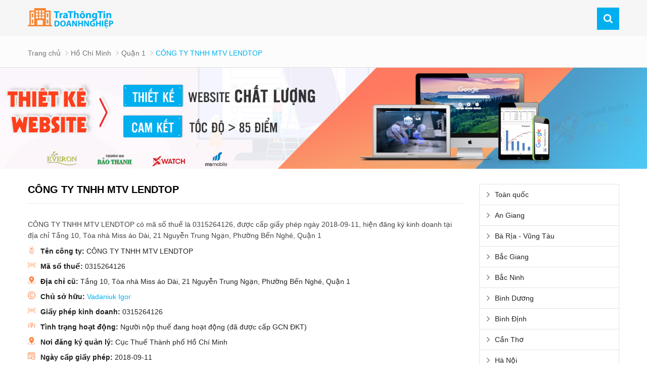

--- FILE ---
content_type: text/html; charset=UTF-8
request_url: https://trathongtindoanhnghiep.com/cong-ty-tnhh-mtv-lendtop-cp2904.html
body_size: 36189
content:
<!DOCTYPE html PUBLIC "-//W3C//DTD XHTML 1.0 Transitional//EN" "http://www.w3.org/TR/xhtml1/DTD/xhtml1-transitional.dtd"><html xmlns="http://www.w3.org/1999/xhtml" lang="vi" xml:lang="vi"><head id="Head1" prefix="og: http://ogp.me/ns# fb:http://ogp.me/ns/fb# article:http://ogp.me/ns/article#">
		<meta http-equiv="Content-Type" content="text/html; charset=utf-8"/>
		<meta http-equiv="Cache-control" content="public"/>
		<title>0315264126 - CÔNG TY TNHH MTV LENDTOP - Thông tin doanh nghiệp toàn quốc</title>
		<meta name="description" content="Giới thiệu về CÔNG TY TNHH MTV LENDTOP


CÔNG TY TNHH MTV LENDTOP được thành lập vào ngày 2018-09-11 bởi ông/bà Vadaniuk Igor 				. Công ty đã được cấp giấy phép hoạt động kinh doanh bởi Cục Thuế Thành phố Hồ Chí Minh 				, mã số thuế của doanh nghiệp ( gọi tắt là Mã số doanh nghiệp ) là ..."/>
		<meta name="keywords" content="CÔNG TY TNHH MTV LENDTOP,Thông tin doanh nghiệp toàn quốc"/>
		<meta name="COPYRIGHT" content="https://trathongtindoanhnghiep.com/"/>
		<meta name="DEVELOPER" content="Delectech"/>
		<meta name="dc.language" content="VN"/>
		<meta name="dc.source" content="https://trathongtindoanhnghiep.com/"/>
		<meta name="dc.relation" content="https://trathongtindoanhnghiep.com/"/>
		<meta name="dc.title" content="0315264126 - CÔNG TY TNHH MTV LENDTOP - Thông tin doanh nghiệp toàn quốc"/>
		<meta name="dc.keywords" content="CÔNG TY TNHH MTV LENDTOP,Thông tin doanh nghiệp toàn quốc"/>
		<meta name="dc.subject" content="0315264126 - CÔNG TY TNHH MTV LENDTOP - Thông tin doanh nghiệp toàn quốc"/>
		<meta name="dc.description" content="Giới thiệu về CÔNG TY TNHH MTV LENDTOP


CÔNG TY TNHH MTV LENDTOP được thành lập vào ngày 2018-09-11 bởi ông/bà Vadaniuk Igor 				. Công ty đã được cấp giấy phép hoạt động kinh doanh bởi Cục Thuế Thành phố Hồ Chí Minh 				, mã số thuế của doanh nghiệp ( gọi tắt là Mã số doanh nghiệp ) là ..."/>
    		<link rel="author" href="https://trathongtindoanhnghiep.com/"/>
		<meta property="og:site_name" content="Thông tin doanh nghiệp toàn quốc"/>        
		<meta property="og:locale" content="vi_VN"/>
		<meta property="og:title" content="0315264126 - CÔNG TY TNHH MTV LENDTOP - Thông tin doanh nghiệp toàn quốc"/>
		<meta property="og:url" content="http://trathongtindoanhnghiep.com/cong-ty-tnhh-mtv-lendtop-cp2904.html"/> 
		<meta property="og:description" content="Giới thiệu về CÔNG TY TNHH MTV LENDTOP


CÔNG TY TNHH MTV LENDTOP được thành lập vào ngày 2018-09-11 bởi ông/bà Vadaniuk Igor 				. Công ty đã được cấp giấy phép hoạt động kinh doanh bởi Cục Thuế Thành phố Hồ Chí Minh 				, mã số thuế của doanh nghiệp ( gọi tắt là Mã số doanh nghiệp ) là ..."/>
		<meta property="fb:pages" content="194080674087322"/>
		<meta property="fb:app_id" content="288617028275311"/>
		<meta property="fb:admins" content="1847499911"/>
		
		<meta http-equiv="Content-Security-Policy" content="upgrade-insecure-requests"/>		
		<meta name="google-site-verification" content="4WSNeWtpu2VTGwBdNVkl_hNY94e96hDqkoNZaZZg4HE"/>

		<!-- <link rel="stylesheet" type="text/css" media="screen" href="/templates/default/css/fonts.css" /> -->

											<link rel="canonical" href="https://trathongtindoanhnghiep.com/cong-ty-tnhh-mtv-lendtop-cp2904.html"/>
				<meta content="INDEX,FOLLOW" name="robots"/>
				<meta name="googlebot" content="index,follow"/>
					<meta property="og:title" content=""/>
			<meta property="og:type" content="website"/>
			<meta property="og:image" content="https://trathongtindoanhnghiep.com/"/>
			<meta property="og:image:width" content="600 "/>
			<meta property="og:image:height" content="315"/>
			<link rel="amphtml" href="https://trathongtindoanhnghiep.com/cong-ty-tnhh-mtv-lendtop-cp2904.amp"/><meta property="og:description" content=""/>
			<script type="application/ld+json">
			{
				"@context": "http://schema.org",
				"@type": "Organization",
				"name": "CÔNG TY TNHH MTV LENDTOP",
				"legalName":"CÔNG TY TNHH MTV LENDTOP",
				"foundingDate":"2018-09-11",
				"founders": {
					"@type": "Person",
					"name": "Vadaniuk Igor 				"
					},
					"url": "https://trathongtindoanhnghiep.com/cong-ty-tnhh-mtv-lendtop-cp2904.html",
					"contactPoint": [
					{ "@type": "ContactPoint",
					"telephone": "",
					"email": "",
					"contactType": "customer support"
					}],
					"address": {
						"@type": "PostalAddress",
						"streetAddress": " Tầng 10, Tòa nhà Miss áo Dài, 21 Nguyễn Trung Ngạn, Phường Bến Nghé, Quận 1",
						"addressLocality": "Quận 1",
						"addressRegion": "Hồ Chí Minh",
						"postalCode": "",
						"addressCountry": ""
						},
						"description": "",
						"headline": ""
					}</script>
			
			<meta name="viewport" content="width=device-width, initial-scale=1.0, user-scalable=0"/>
			<link type="image/x-icon" href="https://trathongtindoanhnghiep.com/favicon.ico" rel="icon"/>
			
			<meta name="geo.placename" content="Hà Nội"/>
			<meta name="geo.region" content="VN-HN"/>
			<meta name="geo.position" content="21;105.83"/>
			<meta name="ICBM" content="21, 105.83"/>
												
			<style amp-custom="">:root{--main-color: #00afef;--extra-color: #f58634;--black-color: #23232B}@font-face{font-display:auto;font-family:"SanfBold";src:url("fonts/Sanf/Sanf-Bold.ttf");src:url("fonts/Sanf/Sanf-Bold.ttf") format("truetype")}@font-face{font-display:auto;font-family:"Sanf";src:url("fonts/Sanf/Sanf-Regular.ttf");src:url("fonts/Sanf/Sanf-Regular.ttf") format("truetype")}@font-face{font-display:auto;font-family:"Neosan";src:url("fonts/UTM Neo Sans Intel.ttf");src:url("fonts/UTM Neo Sans Intel.ttf") format("truetype")}@font-face{font-display:auto;font-family:"Sanf";src:url("fonts/SanFranciscoDisplay-Regular.otf");src:url("fonts/SanFranciscoDisplay-Regular.otf") format("truetype")}@font-face{font-display:auto;font-family:"SanfBold";src:url("fonts/SanFranciscoDisplay-Bold.otf");src:url("fonts/SanFranciscoDisplay-Bold.otf") format("truetype")}.image_template{left:-8px;position:absolute;top:0;display:none}.wrapper{opacity:06}html{color:#222222}body,div,dl,dt,dd,ul,ol,li,h1,h2,h3,h4,h5,h6,pre,code,form,legend,input,button,textarea,p,blockquote{margin:0;padding:0}body{font-family:Helvetica,Arial,'DejaVu Sans','Liberation Sans',Freesans,sans-serif;margin:0;padding:0;font-size:14px;max-width:100%}.fieldset{margin:0;padding:10px}th,td{margin:0}a{color:#333;font-weight:normal;text-decoration:none;-moz-transition:all 0.2s ease-in 0;-webkit-transition:all 0.2s ease-in;-webkit-transition-delay:0;transition:all 0.2s ease-in 0}a:hover{text-decoration:none;color:var(--main-color)}table{border-collapse:collapse;border-spacing:0}.red,.label_error{color:red}.redborder{border:1px solid red}.bold,strong,b{font-weight:bold}img{border:0;max-width:100%;transition:0.9s}address,caption,cite,code,dfn,em,th,var,optgroup{font-style:inherit;font-weight:inherit}del,ins{text-decoration:none}li{list-style:none}iframe{max-width:100%}caption,th{text-align:left}h1,h2,h3,h4,h5,h6{font-size:100%;font-weight:bold}q:before,q:after{content:''}abbr,acronym{border:0;font-variant:normal}sup{vertical-align:baseline}sub{vertical-align:baseline}legend{color:#000000;font-weight:bold;padding:0 8px}figure{margin:0}.description{line-height:24px}.description figure{margin:10px 0;text-align:center}.description figure figcaption{font-style:italic}.description ul li{padding-left:29px;position:relative}.description em,.description i{font-style:italic}.description h2,.description h3,.description h4,.description p,.description div{margin-top:15px}.description a{color:#ff8b00}.description img{max-width:100%;height:auto !important;border:1px solid rgba(243,243,243,0.8)}.figcaption{font-style:italic}input,button,textarea,select,optgroup,option{font-family:inherit;font-size:inherit;font-style:inherit;font-weight:inherit}input,button,textarea,select{*font-size:100%}select,input,button,textarea,button{font:99% verdana, arial, helvetica, clean, sans-serif}table{font:100%;border-collapse:collapse}pre,code,kbd,samp,tt{font-family:monospace;*font-size:108%;line-height:100%}.clear,.clearfix{clear:both}.cls::after{content:'';display:block;clear:both}.hidden,.hide,.hiden{display:none}@media all and (max-width: 600px){.hide2{display:none}}.fl{float:left}.fr{float:right}.cf::after{clear:both;content:"";display:block;height:0;visibility:hidden}strong,b{font-weight:600;font-family:Helvetica}.benmarch{display:none}.pagination{text-align:center;margin-top:20px;margin-bottom:30px;width:100%}.pagination .current{color:var(--main-color);display:inline-block;font-size:20px;margin-right:4px;padding:5px 11px}.pagination a,.pagination b{color:#4C4C4C;display:inline-block;font-size:20px;margin-right:4px;padding:5px 11px;text-decoration:none}.pagination a:hover,.pagination b:hover{color:var(--main-color);-webkit-transition:0.15s ease-in-out all;transition:0.15s ease-in-out all}.pagination .pre-page,.pagination .next-page,.pagination .first-page,.pagination .last-page{text-indent:-99999px}.first-page,.last-page{display:none !important}.next-page{background:url("https://trathongtindoanhnghiep.com/templates/default/images/page_next.png") no-repeat scroll center center #f8f8f8 !important;padding:5px 15px 5px !important}.pre-page{background:url("https://trathongtindoanhnghiep.com/templates/default/images/page_previous.png") no-repeat scroll center center #f8f8f8 !important;padding:5px 15px 5px !important}.next-page:hover{background:url("https://trathongtindoanhnghiep.com/templates/default/images/page_next.png") no-repeat scroll center center var(--main-color) !important;-webkit-transition:0.15s ease-in-out all;transition:0.15s ease-in-out all}.pre-page:hover{background:url("https://trathongtindoanhnghiep.com/templates/default/images/page_previous.png") no-repeat scroll center center var(--main-color) !important;-webkit-transition:0.15s ease-in-out all;transition:0.15s ease-in-out all}.left{float:left}.right{float:right}.lazy{display:none}.page_title{position:relative;margin-bottom:30px;padding-right:10px;padding-bottom:15px;border-bottom:1px dotted #d6d6d6}@media all and (max-width: 600px){.page_title{margin-bottom:20px}}.page_title::before{background-size:100% 100%;transition:0.5s;height:20px;position:absolute;left:0px;top:3px;width:50px}.page_title span{font-size:20px;text-transform:uppercase;color:#000;text-decoration:none;font-family:Helvetica;margin-left:0;transition:0.5s;-moz-transition:0.5s;-webkit-transition:0.5s;-o-transition:0.5s}.page_title h1{font-weight:normal}.fr{float:right}.fl{float:left}.benmarch{display:none}.hide{display:none}.submit_bt,.reset_bt{padding:5px 14px;border-radius:4px;font-size:15px;cursor:pointer}.submit_bt{border:1px solid #ED1C24;background:#ED1C24;color:#FFF}.submit_bt:hover{border:1px solid #C90008;background:#C90008}.reset_bt{border:1px solid #b3b1b1;background:#f9f9f9;color:#000}.reset_bt:hover{border:1px solid #b3b1b1;background:#cecdcd}.redborder{border-color:#ED1C24 !important}.container{width:1170px;max-width:100%;box-sizing:border-box;margin:0 auto}.container_pos1{width:1270px;max-width:100%;box-sizing:border-box;margin:0 auto;position:relative}.container_pos1 .svg_title{width:45px;height:45px;fill:var(--main-color);position:absolute;top:-15px;background:#fff;left:calc(50% - 15px);z-index:1;padding-right:10px;padding-left:10px}@media all and (max-width: 1200px){.container_pos1 .svg_title{left:calc(50% - 32px)}}@media screen and (max-width: 1200px){.container{padding-left:10px;padding-right:10px}.container .container{padding:0}.container_pos1{padding-left:10px;padding-right:10px}}.container3{width:1270px;max-width:100%;box-sizing:border-box;margin:0 auto}@media screen and (max-width: 1270px){.container3{padding-left:10px;padding-right:10px}}.scroll_bar::-webkit-scrollbar-track{border-radius:10px;background-color:#EBEBEB}.scroll_bar::-webkit-scrollbar{width:8px;background-color:#EBEBEB;border-radius:10px}.scroll_bar::-webkit-scrollbar-thumb{border-radius:10px;background:url("https://trathongtindoanhnghiep.com/templates/default/images/bg_scrollbar.png") no-repeat scroll center center var(--main-color);border:1px solid #EBEBEB}.wrapper_top{background:#C90008}.wrapper_top .inner_wrapper_top{margin:0 auto;max-width:100%}.wrapper_top_content{float:right}.wrapper_top_content>div{float:right}.wrapper_top #calculation_power{background:url("https://trathongtindoanhnghiep.com/templates/default/images/icon_air_condition.png") no-repeat scroll 0 center}.wrapper_top #download_quote{background:url(https://trathongtindoanhnghiep.com/templates/default/images/icon_dowloadr.png) no-repeat scroll 0px 9px;padding-left:22px}.wrapper_top .logs{background:url(https://trathongtindoanhnghiep.com/templates/default/images/member.png) no-repeat scroll 0px 9px;padding-left:22px}.wrapper_top .logs font{color:#ffcaca}#camera_vidic{background:url(https://trathongtindoanhnghiep.com/templates/default/images/camera.png) no-repeat scroll 0px 8px;padding-left:25px}.wrapper_top #calculation_power a,.wrapper_top #download_quote a,#camera_vidic a,.logs a{font-size:14px;color:#848484}.logs>span{color:rgba(0,0,0,0.14);font-size:14px;padding:4px}.wrapper_top .wrapper_top_content>div a:hover{color:#e2e2e2 !important;text-decoration:none}.search_header{width:210px;margin:0 auto;display:inline-block;position:absolute;right:0;top:13px}.log_wrapper{position:relative;padding-left:47px;margin-right:100px}.log_wrapper:before{position:absolute;top:2px;left:0;width:35px;height:35px;content:"\f007";font:normal normal normal 14px/1 FontAwesome;font-size:19px;border:1px solid #EEEEEE;border-radius:50%;text-align:center;padding-top:7px;box-sizing:border-box;color:#FFF;background:var(--main-color);border:none}.log_wrapper:after{position:absolute;top:5px;right:-53px;height:31px;width:0;border-right:1px solid rgba(204,204,204,0.33);content:''}.rsp_navigation{display:none}.head{position:relative;min-height:72px;transition:all 0.25s cubic-bezier(0.55, 0, 0.1, 1)}@media all and (max-width: 990px){.head{min-height:60px}}.header_wrapper{transition:all 0.25s cubic-bezier(0.55, 0, 0.1, 1);z-index:99;width:100%}@media all and (max-width: 990px){.header_wrapper{min-height:45px}}.cb .block_title{text-align:center;text-transform:uppercase;font-size:28px;position:relative;padding-bottom:30px;font-weight:bold;color:#fff}.bg_black{background:#000}.pos3b{overflow:hidden;font-size:18px;margin-bottom:0px;padding:20px 0;background:var(--main-color)}.pos3b .block_title{padding-bottom:0;margin-bottom:8px;padding-top:0}@media all and (max-width: 800px){.pos3b .block_title{font-size:20px;margin-top:0px}}.pos3b .block_title:after{width:20px;left:calc(50% - 10px);height:3px;bottom:-45px}@media all and (max-width: 600px){.pos3b .block_title:after{bottom:-65px}}.header{position:relative;margin:0 auto;max-width:100%;background:var(--main-color)}@media all and (max-width: 990px){.header{text-align:center;z-index:9999;transition:0.5s;-moz-transition:0.5s;-webkit-transition:0.5s;-o-transition:0.5s}}.header .clear{margin:0 !important}.top_menu{float:left;margin-left:70px;width:calc(100% - 136px - 66px - 80px)}@media all and (max-width: 1100px){.top_menu{width:calc(100% - 136px - 66px - 190px);margin-left:60px}}.search_home{position:relative;float:right}@media all and (max-width: 1025px){.search_home{margin-top:25px}}@media all and (max-width: 990px){.search_home{margin-top:6px;position:absolute;left:calc(50% + 6px);transform:translate(-50%, 0px);width:calc(100% - 140px)}}.shome_scroll{top:6px}.header_slide{position:relative}@media all and (min-width: 1190px){.header_slide{min-height:45px}}.header_slide .header_wrapper{position:absolute;width:100%;top:0px;background:#f6f6f6}.header .hotline{position:relative;padding-left:25px;padding-top:10px;padding-bottom:10px;float:left}@media all and (max-width: 990px){.header .hotline{display:none}}.header .hotline svg{width:15px;height:15px;fill:#fff;position:absolute;left:0px;top:10px}.header .hotline span{color:#f9f9f9}.header .hotline a{float:right;color:#f9f9f9;margin-left:3px;padding-right:20px;border-right:1px dashed #f9f9f9}.header .hotline a span{font-size:13px;color:#9a9a9a;font-weight:normal}.header .hotline .hotline2{padding-right:0;position:relative}.header .hotline .hotline2:before{width:1px;height:30px;content:'';background:#757575;position:absolute;left:0;top:14px}.header .address{margin-left:20px}.top_hotline .incon-support{float:left;display:inline-block;margin-right:10px;margin-top:8px}@media screen and (max-width: 345px){.top_hotline .incon-support{display:none}}.top_hotline .content-right{float:right;display:inline-block;margin-top:15px}.top_hotline .content-right .phone{color:red;font-size:16px}.shopcart{margin-top:10px}.header_wrapper .logo{display:inline-block;float:left;padding:16px 0}@media all and (max-width: 990px){.header_wrapper .logo{padding:6px 0}}.header_wrapper .logo_scr{padding:12px 0;transform:scale(0.8)}.wrapper_content{background-repeat:no-repeat;background-size:100% 300px}@media all and (max-width: 1000px){.home_2{margin-top:30px}}.home_2 .block_title{position:absolute;left:80px;z-index:9}@media all and (max-width: 1000px){.home_2 .block_title{position:inherit;text-align:center;margin-bottom:15px}}.home_2 .block_title span{font-family:Helvetica;text-align:center;color:#000;font-size:28px;position:relative;padding-top:0px;margin-bottom:30px}.home_p0{position:relative}.home_p0 .block_title{text-align:center;position:absolute;top:calc(50% - 60px);color:#fff;width:100%;z-index:1;font-size:35px;transform:translate(0%, -50%)}.home_p0 .block_title:after{display:none}@media all and (max-width: 990px){.home_p0 .block_title{top:calc(50% - 30px);font-size:25px}}@media all and (max-width: 500px){.home_p0 .block_title{top:calc(50% - 20px);font-size:22px}}.home_p0 .breadcrumb{position:absolute;top:52%;left:50%;transform:translate(-50%, -50%);border-bottom:none;width:100%;display:block;text-align:center}@media all and (max-width: 500px){.home_p0 .breadcrumb{top:40%}}.home_p0 .breadcrumb li:last-child a{color:var(--main-color)}.home_p0 .breadcrumb .breadcrumb__item a{color:#fff;font-size:20px}.home_p0 .breadcrumb .breadcrumb__item{font-size:20px}.pos1{padding-top:30px}@media all and (max-width: 800px){.pos1{padding-top:20px;padding-bottom:10px}}.pos1 .block_title{text-align:center;color:#000;padding-top:45px;padding-bottom:30px;width:1170px;margin:auto;max-width:100%;border-top:1px dashed #d2d2d2}.pos1 .block_title:after{display:none}@media all and (max-width: 800px){.pos1 .block_title{margin-bottom:0}}.pos1 .block_title span{position:relative}.pos1 .block_title span::after{bottom:-20px;left:0}.pos3{background-repeat:no-repeat;background-size:cover}@media all and (max-width: 800px){.pos3{padding:20px 0}}@media all and (max-width: 600px){.pos3{padding:15px 0}}.pos3 .block_title .sum{font-family:Helvetica;font-size:18px;line-height:22px;color:#797979;text-transform:none}.pos10b{background-repeat:no-repeat;background-size:100% 100%;margin:0px 0 0px}@media all and (max-width: 1100px){.pos10b{margin:20px 0 0}}@media all and (max-width: 800px){.pos10b{margin:20px 0}}.pos10b .block_title{color:#fff;padding:0;padding:20px 0;width:70%;margin:auto;margin-bottom:20px;font-size:16px}@media all and (max-width: 600px){.pos10b .block_title{font-size:15px;line-height:20px;margin-bottom:10px;width:100%;background:transparent;padding:0px 0 15px}}.h_bottom{margin-top:40px}@media all and (max-width: 750px){.h_bottom{margin-top:20px;margin-bottom:20px}}@media all and (max-width: 600px){.h_bottom{padding-bottom:0}}.h_bottom .h_bottom_l{width:70%;float:left;padding-right:40px;box-sizing:border-box;border-right:1px dotted #d6d6d6}@media all and (max-width: 800px){.h_bottom .h_bottom_l{padding-right:20px}}@media all and (max-width: 750px){.h_bottom .h_bottom_l{width:100%;padding-right:10px;padding-right:0px;border-right:none}}.h_bottom .h_bottom_l .block_title{text-align:left;color:#000;font-size:28px;position:relative;padding-top:0px;margin-bottom:0px}.h_bottom .h_bottom_l .block_title::after{width:25px;height:3px;background:var(--main-color);position:absolute;left:0;bottom:0}.h_bottom .h_bottom_r{width:30%;float:left;padding-left:40px;box-sizing:border-box}@media all and (max-width: 800px){.h_bottom .h_bottom_r{padding-left:20px}}@media all and (max-width: 750px){.h_bottom .h_bottom_r{width:100%;padding-left:0px;margin-top:20px}.h_bottom .h_bottom_r .share_fast{width:calc(50% - 10px);margin-right:10px;float:left}}@media all and (max-width: 750px) and (max-width: 600px){.h_bottom .h_bottom_r .share_fast{width:100%;margin-right:0;float:none;margin-bottom:20px}}@media all and (max-width: 750px){.h_bottom .h_bottom_r .home_pos_1{width:50%;float:left}}@media all and (max-width: 750px) and (max-width: 600px){.h_bottom .h_bottom_r .home_pos_1{width:100%;margin-right:0;float:none}}@media all and (max-width: 500px){.h_bottom .h_bottom_r{margin-top:0px}}.pos4{background-repeat:no-repeat;box-sizing:border-box;overflow:hidden;margin-top:40px}@media all and (max-width: 800px){.pos4{padding-bottom:0px}}@media all and (max-width: 650px){.pos4{margin-top:30px}}.pos4 .block_title{text-align:center;color:#000;font-size:28px;position:relative;margin-bottom:30px;padding-top:35px;margin-bottom:0}@media all and (max-width: 800px){.pos4 .block_title{font-size:24px;padding-top:25px}}.pos4 .block_title font{color:var(--main-color);font-size:28px;text-transform:uppercase;line-height:32px}.pos4 .block_title:before{content:'';width:70px;height:2px;background:var(--main-color);left:calc(50% - 35px);top:0px;position:absolute}.pos4 .block_title::after{content:'';width:70px;height:2px;background:var(--main-color);left:calc(50% - 35px);top:3px;position:absolute}.pos7b{padding:10px 0 15px}.pos7b .sum{font-size:15px;color:#909090;font-style:italic;text-align:center;text-transform:none;margin-bottom:10px}.h_bottom_r .block_title{text-align:left;color:#000;font-size:25px;position:relative;margin-bottom:30px;padding-bottom:15px;text-transform:uppercase;padding-top:0px}@media all and (max-width: 600px){.h_bottom_r .block_title{margin-bottom:10px}}.h_bottom_r .block_title::after{width:25px;height:3px;background:var(--main-color);position:absolute;left:0;bottom:0}.header .logo{margin-top:10px;display:block;float:left;margin-bottom:10px}@media all and (min-width: 1000px){.header .logo img{float:left}}.header .logo span{line-height:86px;float:left;margin-left:15px;text-transform:uppercase;color:var(--main-color);font-size:25px}.header .logo_scroll{transform:translate(-10px, -7px) scale(0.6);margin-top:10px;margin-bottom:5px;height:40px}.logo_img_small{display:none}.header .shopcart{position:relative;padding-top:0px;float:right;text-align:right}.js_modal .mask-popup{position:fixed;top:0;bottom:0;left:0;width:100%;background-color:rgba(0,0,0,0.6);z-index:-99;transform:scale(1.3);opacity:0;transform-origin:center;transition:0.7s ease-in-out}.js_modal .mask-popup.active{z-index:999999999;opacity:1;transform:scale(1);transition:0.7s ease-in-out}.js_modal .popup-select{width:1100px;max-width:100%;background-color:#f1f1f1;position:absolute;left:50%;top:50%;transform:translateX(-50%) translateY(-50%);overflow:hidden}@media all and (max-width: 1000px){.js_modal .popup-select{left:0;top:20px;transform:translateX(0) translateY(0)}}.js_modal .popup-select .header_poup{background-color:var(--main-color);padding:12px 10px;position:relative}.js_modal .popup-select .header_poup h4{color:#fff;font-weight:bold;font-size:22px;text-align:left}.js_modal .popup-select .header_poup .close-popup{position:absolute;top:13px;right:13px}.js_modal .popup-select .header_poup .close-popup svg{width:24px;height:24px;fill:#fff;cursor:pointer}.pos910{margin-top:50px;display:flex}@media all and (max-width: 950px){.pos910{display:block;margin-top:30px}.pos910 .container_l{width:100%}.pos910 .container_r{width:100%}}.pos910 .block_title{text-align:center;font-size:28px;position:relative;padding-top:0px}@media all and (max-width: 600px){.pos910 .block_title{margin-bottom:0px}}.pos910 .block_title::after{width:26px;height:3px;background:var(--main-color);position:absolute;left:calc(50% - 13px);bottom:0}.container_l{width:585px;float:right;max-width:100%}@media all and (max-width: 1200px){.container_l{padding:0 10px;box-sizing:border-box}}.container_r{width:585px;float:left;max-width:100%}@media all and (max-width: 1200px){.container_r{padding:0 10px;box-sizing:border-box}}.p50{width:50%;float:left}@media all and (max-width: 950px){.p50{width:100%}}.pos9 .block_title{text-align:left;border-bottom:2px solid #ddd;padding-bottom:10px}.pos9 .block_title:after{display:none}.pos10{margin:60px 0 0;background:var(--main-color);max-height:625px;overflow:hidden}@media all and (max-width: 800px){.pos10{margin:20px 0 0;max-height:none}}@media all and (max-width: 0px){.pos10{max-height:none}}.pos10 .block_title{padding-top:0;font-size:28px;margin-bottom:35px}@media all and (max-width: 800px){.pos10 .block_title{margin-bottom:20px;font-size:20px}}@media all and (max-width: 950px){.pos10{padding:10px 0}}.home_1 .container{position:relative;padding:30px 0;border-top:1px solid #eee}@media all and (max-width: 1200px){.home_1 .container{padding:20px 10px}}.home_1 .container .block_testimonials .block_title{position:absolute;font-size:28px;padding-top:0px}@media all and (min-width: 600px){.home_1 .container .block_testimonials .block_title:after{left:0}}@media all and (max-width: 600px){.home_1 .container .block_testimonials .block_title{position:relative}}.hotline ul li span{display:table-cell}.hotline ul li a{display:table-cell;padding-left:10px;display:table-cell;vertical-align:middle}.hotline ul li:first-child{color:#ED1C24;margin-bottom:6px}.hotline ul li:last-child{color:#0084CA}.hotline ul li:first-child a{color:#ED1C24}.hotline ul li.zalo a{color:#009DFF;margin-top:2px;line-height:18px}.hotline ul li.zalo span{background:#009DFF;color:#FFF;font-size:9px;text-align:center;padding:4px 0px 5px 1px;border-radius:3px;font-weight:bold;font-style:normal}.hotline ul li.phone span i{font-size:22px}.log_wrapper>span{font-weight:bold;display:block;font-size:14px;text-align:left;margin-bottom:0px;font-family:HelveticaBold}.navigation_main_wrapper{background:#FFF;width:100%;z-index:100;transition:all 0.8s cubic-bezier(0.55, 0, 0.1, 1);border-bottom:1px solid #e0e0e0}.navigation_main{margin:0 auto;max-width:100%;width:1170px;position:relative}.navigation_main .top_menu{width:calc(100% - 280px);float:left}.navigation_main .top_hotline{width:218px;float:right}.navigation_main .top_hotline .incon-support{display:inline-block;float:left;padding:6px}.navigation_main .top_hotline .content-right{font-size:13px;color:#ff0202;font-family:HelveticaBold;padding:4px 0px;float:right}@media screen and (max-width: 420px){.navigation_main .top_hotline{width:200px}.navigation_main .top_hotline .incon-support svg{width:27px;height:27px}.navigation_main .top_hotline .content-right{font-family:Helvetica;font-size:12px}}.product_menu{position:relative;float:left;margin-right:12px}.banner1,.banner2{margin:65px 0}@media all and (max-width: 800px){.banner1,.banner2{margin:20px 0 40px}}.banner2 .container{background:#f6f6f6}@media all and (max-width: 500px){.banner2 .container{background:var(--main-color)}}.banner2 .top{display:flex;flex-wrap:wrap;overflow:hidden}.banner2 .top>div{float:left}.banner2 .top-logo{margin-right:20px;width:calc(30% - 20px);background:var(--main-color);text-align:center;position:relative}@media all and (max-width: 1150px){.banner2 .top-logo{width:calc(40% - 20px)}}@media all and (max-width: 700px){.banner2 .top-logo{width:100%;margin-right:0px;height:100px}}@media all and (max-width: 500px){.banner2 .top-logo{display:none}}.banner2 .top-logo img{position:absolute;top:50%;left:60%;transform:translate(-50%, -50%);z-index:22}@media all and (max-width: 700px){.banner2 .top-logo img{left:50%}}.banner2 .top-logo:after{width:180px;height:180px;position:absolute;top:-24px;right:-30px;content:'';background:var(--main-color);-webkit-clip-path:circle(50% at 50% 50%);clip-path:circle(50% at 50% 50%)}@media all and (max-width: 700px){.banner2 .top-logo:after{display:none}}.banner2 .top-center{text-align:center;font-size:28px;text-transform:uppercase;font-weight:bold;padding-top:10px;width:35%;padding-left:20px;box-sizing:border-box}@media all and (max-width: 1150px){.banner2 .top-center{width:60%}}@media all and (max-width: 700px){.banner2 .top-center{width:100%;padding-bottom:10px}}@media all and (max-width: 500px){.banner2 .top-center{font-size:25px;color:#fff}}.banner2 .top-center span{font-size:42px}@media all and (max-width: 500px){.banner2 .top-center span{font-size:35px;color:#fff}}.banner2 .top-center span>font{color:var(--main-color);font-family:initial;font-size:60px}@media all and (max-width: 500px){.banner2 .top-center span>font{font-size:45px;color:#000}}.banner2 .top-right{padding:20px;box-sizing:border-box;font-size:15px;line-height:22px;width:35%}@media all and (max-width: 1150px){.banner2 .top-right{display:none}}.banner2 .view{background:#252525;text-align:center;padding:5px 0}@media all and (max-width: 500px){.banner2 .view{margin:0 -10px}}.banner2 .view a{color:#fff;font-size:18px;transition:0.5s;-moz-transition:0.5s;-webkit-transition:0.5s;-o-transition:0.5s}.banner2 .view a:hover{color:var(--main-color)}.banner2 .view a span{font-size:20px;letter-spacing:-10px;margin-right:10px}@media all and (max-width: 750px){.banner2{margin-top:0}}.pos7{margin:65px 0}@media all and (max-width: 800px){.pos7{margin:20px 0}}.pos7 .container{position:relative}.pos7 .container .block_title{position:absolute;width:calc(30% - 40px);top:-30px;right:0px;padding:0;font-size:22px;line-height:45px;text-align:left}@media all and (max-width: 1200px){.pos7 .container .block_title{position:inherit;width:auto;top:0;text-align:right}}.pos7 .container .block_title:after{display:none}.pos7 .container .block_title .sum{font-family:Helvetica;font-size:18px;line-height:22px;color:#797979;text-transform:none}.project_cat .cat-title::before{background-image:url("https://trathongtindoanhnghiep.com/templates/default/images/bg_tit.png");background-size:100% 100%}.hit_share_handmade a{display:inline-block;box-sizing:border-box;text-align:center;margin-right:15px}.hit_share_handmade a:hover img{opacity:0.8}.breadcrumbs{background:none repeat scroll 0 0 #f6f6f652;border-bottom:1px solid #DEDEDE;box-shadow:0 0 2px #C3C3C3;padding:12px 0}.main_top{margin-bottom:30px;padding-top:35px}@media screen and (max-width: 680px){.main_top{padding-top:10px;margin-bottom:20px}}.main_top .banners-absolute_title{margin:0 -9px 0 -9px}.list-baner-home-1{display:flex;margin-bottom:35px;margin-left:-10px;margin-right:-10px}.list-baner-home-1 .banner-home{width:calc(100% / 3);float:left;text-align:center;padding:0px 10px;box-sizing:border-box}.list-baner-home-2{display:flex;margin-left:-10px;margin-right:-10px}.list-baner-home-2 .banner-home{width:50%;float:left;text-align:center;padding:0px 10px;box-sizing:border-box}@media screen and (max-width: 600px){.list-baner-home-2{margin-left:-5px;margin-right:-5px}.list-baner-home-2 .banner-home{padding:0px 5px}}.banner-home4{box-sizing:border-box;border:1px solid #eee;display:none}.block_products_tabs,.pos_mixed,.block_products_home,.banner-home4,.list-baner-home-2{margin-bottom:30px}@media screen and (max-width: 800px){.block_products_tabs,.pos_mixed,.block_products_home,.banner-home4,.list-baner-home-2{margin-bottom:10px}}.pos6{padding-bottom:40px;background:#f3f3f3}@media all and (max-width: 600px){.pos6{padding-bottom:10px}}.pos_mixed_left{float:left;width:calc(50% - 15px);margin-right:15px}@media screen and (max-width: 1000px){.pos_mixed_left{float:none;width:100%;margin-right:0px}}.pos_mixed_right{float:right;width:calc(50% - 15px);margin-left:15px}@media screen and (max-width: 1000px){.pos_mixed_right{float:none;width:100%;margin-left:0px}}.block_title{font-size:28px;text-transform:uppercase;text-align:center;color:#000;text-decoration:none;margin-bottom:20px;padding:40px 0px 20px;position:relative}@media all and (max-width: 800px){.block_title{padding:20px 0px 20px;font-size:20px;margin-bottom:20px}}.block_title:after{content:'';width:60px;height:2px;position:absolute;bottom:1px;left:calc(50% - 30px);background:var(--main-color);background-size:100% 100%}.field_name{font-size:16px;text-transform:uppercase;font-weight:bold;color:#333;text-decoration:none;font-family:Helvetica;padding:20px 0px 10px}.main_wrapper{margin-top:30px;padding-bottom:30px}.main_wrapper_home{padding:0;margin-top:20px;padding:0px 0 30px}.main_wrapper .left{float:left;width:calc( 23% - 30px);margin-right:30px}.main_wrapper .left .block_title{font-size:20px;color:var(--main-color);font-family:Helvetica;padding:0px 10px 10px 0;text-align:left;font-weight:bold;position:relative;margin-bottom:10px;padding-right:10px;padding-bottom:15px;border-bottom:1px dotted #d6d6d6}.main_wrapper .left .block_title:after{display:none}.main_wrapper .right{float:right;margin:0px 0;width:calc( 25% - 15px);box-sizing:border-box}.main_wrapper .main-area{margin:0;width:calc(75% - 15px);position:relative;padding:0}@media screen and (max-width: 900px){.main_wrapper .main-area{float:none;margin-bottom:70px;width:100%}}.main_wrapper .right .block .block_title,.main_wrapper .right .block .field_name{font-size:20px;color:var(--main-color);padding:0px 10px 10px 0;margin-bottom:10px;text-align:left;font-weight:bold;position:relative;margin-bottom:12px;padding-right:10px;padding-bottom:15px;border-bottom:1px dotted #d6d6d6}.main_wrapper .right .block .block_title::before,.main_wrapper .right .block .field_name::before{width:4px;height:18px;background:var(--main-color);position:absolute;bottom:2px;left:0px}.main_wrapper .right .block .block_title::after,.main_wrapper .right .block .field_name::after{display:none}@media screen and (max-width: 900px){.main_wrapper .left{width:100%;float:none}.main_wrapper .right{width:100%;float:none}.main_wrapper{width:100%;float:none;margin-top:20px;padding-bottom:20px}.main_wrapper .main-area{float:none;margin-bottom:20px;margin-top:20px;width:100%}}@media all and (min-width: 1200px){.pos5{background-size:cover}}.main_wrapper .main-area .breadcrumbs_2{padding:8px 0}.main_wrapper .main-area .top_content{margin:12px 0}.block-other{margin-bottom:10px}.partner{position:relative}.footer{margin-top:0px;background:#f3f3f3;color:#000;font-size:14px}.footer a{color:#333}.footer a:hover{color:var(--main-color);text-decoration:none}.footer_inner{margin:0 auto;max-width:100%;overflow:hidden}.footer_inner>div{box-sizing:border-box}.footer .footer_inner .left{float:left;padding:35px 20px 35px 0px;width:40%;box-sizing:border-box;color:#3e3e3e}.footer .footer_inner .left h3{text-transform:uppercase;font-size:22px;position:relative;padding-bottom:10px}@media all and (max-width: 600px){.footer .footer_inner .left{padding:15px 0}}.footer .footer_inner .left a{color:#ed1b24}.footer .footer_inner .left p{line-height:20px;margin-bottom:8px}@media all and (max-width: 600px){.footer .footer_inner .left p{line-height:22px;margin-bottom:10px}}.footer .footer_inner .left ul li{margin-bottom:7px;color:#333;box-sizing:border-box;overflow:hidden}.footer_right{width:25%;float:left;text-align:right;padding-top:35px}@media all and (max-width: 800px){.footer_right{width:50%;padding-top:5px;padding-bottom:10px}}.footer .footer_inner .left ul li.location,.footer .footer_inner .left ul li.email,.footer .footer_inner .left ul li.wb{background:url(https://trathongtindoanhnghiep.com/templates/default/images/location.png) no-repeat scroll left center transparent}.footer .footer_inner .left ul li.location{line-height:20px}.footer .footer_inner .left ul li.tel{background:url("https://trathongtindoanhnghiep.com/templates/default/images/phone.png") no-repeat scroll left center transparent}.footer .footer_inner .left ul li.fax{background:url("https://trathongtindoanhnghiep.com/templates/default/images/fax.png") no-repeat scroll left center transparent}.footer .footer_inner .left h3{margin-bottom:10px;color:#333;margin-left:0px}.navigation_sub .level0{width:50%;float:left;padding-right:10px;box-sizing:border-box}.footer .footer_inner .center{width:30%;padding-top:35px;box-sizing:border-box}@media all and (max-width: 600px){.footer .footer_inner .center{padding:5px 5px 10px}}.footer .footer_inner .center .center_bottom .giay_dki,.footer .footer_inner .center .center_bottom .giay_thongbao{padding:60px 0px 20px;padding-right:30px;width:50%;box-sizing:border-box;float:left}@media all and (max-width: 600px){.footer .footer_inner .center .center_bottom .giay_dki,.footer .footer_inner .center .center_bottom .giay_thongbao{padding:10px 0px 10px;margin-bottom:10px}}.footer .footer_inner .center .center_bottom .giay_phep{color:#dadada;font-size:13px;line-height:18px}@media screen and (max-width: 1200px){.footer .footer_inner .footer_r{width:100% !important;padding-top:10px !important;padding-bottom:20px}.footer .footer_inner .left{width:40%}.footer .footer_inner .center{width:50%;float:right}}.footer .footer_inner .footer_r{float:right;padding-top:35px;width:350px;box-sizing:border-box}.footer_r .block_title{text-transform:uppercase;margin-bottom:0px;display:block;border-bottom:0px;text-align:left;font-size:#000;font-size:16px;font-weight:bold;padding-top:0;font-family:Helvetica}.footer_r .block_title:after{display:none}.footer .footer_inner .left h3{text-transform:uppercase;font-weight:bold;color:#000;font-size:16px}@media screen and (max-width: 1200px){.footer .footer_inner .right{float:none;width:98%}.footer .introduction{display:none}}.footer2{line-height:22px}.footer2 hr{border-color:#C8C8C8 -moz-use-text-color #FFFFFF;border-style:solid none;border-width:1px medium}.design-by,.design-by a{color:#585858;text-align:right}#fixed-bar{margin:0;padding:0;z-index:100;right:46px}@media all and (max-width: 600px){#fixed-bar{display:none !important}}#fixed-bar #bar-inner{height:50px}#fixed-bar #bar-inner a{background:var(--main-color);opacity:0.5;display:block;text-decoration:none;-moz-transition:all 0.2s ease-in 0;-webkit-transition:all 0.2s ease-in;-webkit-transition-delay:0;transition:all 0.2s ease-in 0;width:42px;height:42px;text-align:center;border-radius:50%;line-height:42px;box-sizing:border-box;transition:0.5s;-moz-transition:0.5s;-webkit-transition:0.5s;-o-transition:0.5s}#fixed-bar #bar-inner a svg{width:20px;height:20px;margin-top:10px;fill:#fff;transition:0.5s;-moz-transition:0.5s;-webkit-transition:0.5s;-o-transition:0.5s}#fixed-bar:hover #bar-inner a{opacity:1}#fixed-bar:hover #bar-inner a svg{fill:#000}.pos5b .pos5b_inner{background:#ffffffb3}.box-promotion{background:url("https://trathongtindoanhnghiep.com/templates/default/images/box_overlay.png") repeat scroll 0 0 transparent;display:none;left:0;overflow:hidden;position:absolute;top:0;z-index:4999}.box-promotion-active{bottom:0;display:block;position:fixed;right:0;vertical-align:middle}.box-promotion-item{margin:0 auto;text-align:center}.box-promotion .box-promotion-item a.box-promotion-close{background:url("https://trathongtindoanhnghiep.com/templates/default/images/delete-large.png") no-repeat 0 0 transparent;cursor:pointer;height:72px;position:absolute;width:72px;z-index:5999}@media screen and (max-width: 768px){.box-promotion .box-promotion-item a.box-promotion-close{right:10px;top:3px}}.post-title{position:relative;margin-bottom:19px;background:#F4F4F4;padding-right:10px;border-bottom:2px solid var(--main-color);margin-left:23px}.post-title span{background:var(--main-color);padding:12px 11px;display:inline-block;position:relative;margin-left:0px;z-index:10;min-width:116px;text-align:center;webkit-transition:all .5s ease;-moz-transition:all .5s ease;-o-transition:all .5s ease;-ms-transition:all .5s ease;transition:all .5s ease;margin-top:-7px;font-size:15px;text-transform:uppercase;color:#FFF;text-decoration:none;font-family:HelveticaBold}.post-title span a{color:#FFF}.post-title span::before{content:'';position:absolute;width:0;height:0;border-style:solid;border-width:0px 0 46px 24px;border-color:transparent transparent var(--main-color) transparent;top:0px;left:-24px;webkit-transition:all .5s ease;-moz-transition:all .5s ease;-o-transition:all .5s ease;-ms-transition:all .5s ease;transition:all .5s ease}.post-title span:after{content:'';position:absolute;width:0;height:0;border-style:solid;border-width:46px 23px 0px 0px;border-color:var(--main-color) transparent transparent transparent;top:0px;right:-23px;z-index:10;webkit-transition:all .5s ease;-moz-transition:all .5s ease;-o-transition:all .5s ease;-ms-transition:all .5s ease;transition:all .5s ease}.clearfix:after{visibility:hidden;display:block;font-size:0;content:" ";clear:both;height:0}.clearfix{display:inline-block}* html .clearfix{height:1%}.clearfix{display:block}#uhchat{z-index:1 !important}@media screen and (max-width: 1050px){.log_wrapper{padding-left:47px;margin-right:60px}.log_wrapper:after{right:-33px}.wrapper_top_content{display:none}}@media screen and (max-width: 930px){.shopcart{display:inline-block;padding-left:0px !important;width:auto !important}.log_wrapper{margin-right:0}.log_wrapper:after{display:none}}@media screen and (max-width: 990px){#product_menu_ul .level_0:hover .highlight{opacity:0;visibility:hidden}}@media screen and (max-width: 990px){.header{display:none}.search_header{float:right}.header .logo{margin-top:8px}.logo .logo_img{display:none}.logo .logo_img_small{display:inline-block}.tags.block_content,.copyring{display:none}.header>div{margin-top:0px}.header .logo{display:inline-block;float:none}.header .shopcart{display:none}.top_menu{position:absolute;margin-top:0;top:3px;width:50%;right:10px}}.str_bot{background:#f8f8f8;padding:20px 0}.home_2{margin-top:40px}@media all and (max-width: 800px){.home_2{margin-top:20px}}@media screen and (max-width: 650px){.footer .footer_inner .center,.footer .footer_inner .left{width:100%}.navigation_sub{padding-left:0px;padding-top:0px}.navigation_sub .menu-bottom{margin-right:0px}.hotline>span>a{display:none}.hotline:hover>span{background:#FFF;position:absolute;right:8px;bottom:-94px;z-index:100;padding:8px;border:1px solid #EEE}.hotline:hover>span>a{display:block}.header .hotline{margin-right:6px;padding-right:0px}.logs{display:none}.log_wrapper>span{display:none}.header .hotline:after{display:none}.log_wrapper:hover .logs{position:absolute;right:0;width:145px;text-align:left;background:#FFF;z-index:100;border:1px solid #EEE;border-radius:0 0 4px 4px;padding:7px;display:block;bottom:-72px}.log_wrapper:hover .logs{display:inline}}@media screen and (max-width: 990px){.header .logo{margin-top:10px;margin-bottom:10px}}#subiz_desktop #subiz-bubble{top:16px;right:0px;position:relative;z-index:1000}.display_open{display:block !important}#modal_alert{position:fixed;background:rgba(0,0,0,0.75);z-index:99999;overflow-y:auto;width:100%;height:100%;top:0px;left:0px}.modal_alert_inner{width:350px;background:white;border-radius:2px;max-width:96%;margin:2% auto}.modal_alert_title{background:var(--main-color);color:#FFF;text-align:center;text-transform:uppercase;padding:7px 0;font-size:17px;position:relative;border-radius:2px 2px 0 0}.modal_alert_title .close{position:absolute;right:0px;padding:0px 10px 8px;top:0;color:#FFF;font-size:22px}.modal_alert_body{background:white;color:#616161;padding:20px;-moz-user-select:text;-khtml-user-select:text;-webkit-user-select:text;-o-user-select:text;user-select:text;border-bottom-left-radius:3px;border-bottom-right-radius:3px}.copyright{background:var(--main-color);padding-bottom:5px;padding-top:5px}.copyright a{color:#ffffffbd;font-size:12px}.giay_thongbao{float:left}.copy-right{float:left;color:#ffffff;font-size:15px;line-height:38px;margin-left:30%}@media all and (max-width: 600px){.copy-right{width:calc(100% - 120px);float:right;margin-left:0;line-height:20px}}.logo_bni{margin-top:30px}@media all and (max-width: 800px){.logo_bni{margin-top:15px}}.tag_foot{float:right;line-height:38px}.info_product{background:#eee;padding:30px;text-align:justify;margin-bottom:40px;margin-top:20px}@media all and (max-width: 600px){.info_product{padding:10px}}.info_product h2{text-align:center;font-size:40px;font-family:myriad;font-weight:normal;margin-bottom:20px}@media all and (max-width: 600px){.info_product h2{font-size:25px}}.info_product h3{font-size:18px;font-family:myriad;font-weight:normal;text-transform:uppercase;padding:10px 0px}.info_product .str{padding:5px 20px}.suntory-alo-phone{background-color:transparent;cursor:pointer;height:48px;position:fixed;transition:visibility 0.5s ease 0s;width:48px;z-index:200000 !important;right:69px;bottom:120px}.suntory-alo-ph-circle{animation:1.2s ease-in-out 0s normal none infinite running suntory-alo-circle-anim;background-color:transparent;border:2px solid rgba(30,30,30,0.4);border-radius:100%;height:70px;left:13px;opacity:0.1;position:absolute;top:12px;transform-origin:50% 50% 0;transition:all 0.5s ease 0s;width:70px}.suntory-alo-phone.suntory-alo-green .suntory-alo-ph-circle{border-color:#ed1b24;opacity:1;display:none}.suntory-alo-ph-circle-fill{animation:2.3s ease-in-out 0s normal none infinite running suntory-alo-circle-fill-anim;border:2px solid transparent;border-radius:100%;height:60px;left:24px;position:absolute;top:24px;transform-origin:50% 50% 0;transition:all 0.5s ease 0s;width:60px}.suntory-alo-phone.suntory-alo-green .suntory-alo-ph-circle-fill{fill:#00acd2;width:50px;height:50px;background:#00acd299;border-radius:50%}.suntory-alo-ph-img-circle{border:1px solid transparent;border-radius:4px 0 0 4px;height:46px;left:28px;position:absolute;top:27px;transform-origin:50% 50% 0;width:46px;padding:0px;box-sizing:border-box;border-radius:50%}@media all and (max-width: 800px){.suntory-alo-ph-img-circle{border-radius:50%}}.suntory-alo-ph-img-circle svg{fill:#00acd2;width:44px;height:44px;background:#fff;border-radius:50%;border:1px solid #00acd2;box-sizing:border-box}@media all and (max-width: 800px){.suntory-alo-ph-img-circle svg{fill:var(--main-color)}}.suntory-alo-phone.suntory-alo-green .suntory-alo-ph-img-circle{background-color:#00acd2}.suntory-alo-ph-img-circle i{animation:1s ease-in-out 0s normal none infinite running suntory-alo-circle-img-anim;font-size:30px;line-height:50px;display:block;width:24px;height:30px;color:#b6af96;content:" ";position:absolute;top:11px;left:13px;background-position:-37px -165px;background-repeat:no-repeat}.fa-phone:before{position:absolute;top:0px;left:0;content:"\f095";font:normal normal normal 14px/1 FontAwesome;font-size:30px;border:1px solid #EEEEEE;text-align:center;box-sizing:border-box;color:#FFF;border:none}.description a{color:#00A7F4}.description a:hover{color:#057bb1}@keyframes suntory-alo-circle-anim{0%{opacity:0.1;transform:rotate(0deg) scale(0.5) skew(1deg)}30%{opacity:0.5;transform:rotate(0deg) scale(0.7) skew(1deg)}100%{opacity:0.6;transform:rotate(0deg) scale(1) skew(1deg)}}@keyframes suntory-alo-circle-img-anim{0%{transform:rotate(0deg) scale(1) skew(1deg)}10%{transform:rotate(-25deg) scale(1) skew(1deg)}20%{transform:rotate(25deg) scale(1) skew(1deg)}30%{transform:rotate(-25deg) scale(1) skew(1deg)}40%{transform:rotate(25deg) scale(1) skew(1deg)}50%{transform:rotate(0deg) scale(1) skew(1deg)}100%{transform:rotate(0deg) scale(1) skew(1deg)}}@keyframes suntory-alo-circle-fill-anim{0%{opacity:0.2;transform:rotate(0deg) scale(0.7) skew(1deg)}50%{opacity:0.2;transform:rotate(0deg) scale(1) skew(1deg)}100%{opacity:0.2;transform:rotate(0deg) scale(0.7) skew(1deg)}}@media only screen and (max-width: 650px){.suntory-alo-phone{display:block;bottom:45px;right:40px}}.svg_phone{fill:#fff}#___ytsubscribe_0{text-align:center;position:absolute;left:50%;bottom:-10px;transform:translate(-50%)}.frame_youtube{position:relative;position:relative;padding-right:25px}.center .c_title{text-transform:uppercase;font-weight:bold;color:#000;font-size:16px;margin-bottom:10px;color:#333;margin-left:0px;padding-bottom:10px}@media all and (max-width: 990px){.footer .footer_inner .left{width:55%}}@media all and (max-width: 600px){.footer .footer_inner .left{width:100%;margin-bottom:20px}}@media all and (max-width: 990px){.footer .footer_inner .center{width:45%}}@media all and (max-width: 600px){.footer .footer_inner .center{width:100%}}#suntory-alo-phoneIcon .text_hotline{display:inline-block;width:0px;right:0px;transition:0.5s;overflow:hidden;border-radius:20px;background:#00acd2;text-align:center;font-size:20px;font-weight:bold;transform:translate(0, -8px)}@media all and (max-width: 600px){#suntory-alo-phoneIcon .text_hotline{display:none}}#suntory-alo-phoneIcon:hover .text_hotline{width:125px;right:-30px;color:#fff;padding:5px 10px;position:absolute}#cfacebook .fchat{float:left;width:100%;height:270px;overflow:hidden;display:none;background-color:#fff}#cfacebook .fchat .fb-page{margin-top:-130px;float:left}#cfacebook a.chat_fb:hover{color:#ff0;text-decoration:none}#cfacebook{position:fixed;bottom:40px;right:42px;z-index:999999999999;height:auto;border-radius:50%}#cfacebook a.chat_fb{float:left;padding:6px 6px 4px 6px;line-height:20px;color:#fff;text-decoration:none;text-shadow:0 1px 0 rgba(0,0,0,0.1);background-repeat:repeat-x;background-size:auto;background-position:0 0;background-color:#0084ff;border:0;z-index:9999999;font-size:15px;box-sizing:border-box;text-align:center;font-weight:bold;border-radius:50%;display:block;position:relative}#cfacebook a.chat_fb:after{display:block;width:19px;height:19px;color:#FFF;content:"2";position:absolute;top:0px;right:0px;background:red;border-radius:50%;font-size:13px;line-height:18px}#cfacebook a.chat_fb svg{width:36px;height:36px}#cfacebook a.chat_fb span{display:none}#cfacebook .fchat .fb-page{margin-top:0px;float:left}#cfacebook a.chat_fb_openned{border-radius:0;width:100%;position:relative}#cfacebook a.chat_fb_openned:before{content:'x';position:absolute;right:10px;color:#fff}#cfacebook a.chat_fb_openned svg{display:none}#cfacebook a.chat_fb_openned i{display:none}#cfacebook a.chat_fb_openned::after{display:none}#cfacebook a.chat_fb_openned span{display:block}@media all and (max-width: 600px){.at-share-dock-outer{display:none !important}}.banner-promotion{position:fixed;bottom:-225px;left:0px;z-index:1000;border:1px solid #ff000059;box-sizing:border-box;max-width:520px;transition:1s}.banner-promotion img{margin-bottom:-4px;width:auto !important}.banner-promotion .close_banner_qc{position:absolute;right:30px;top:50%;cursor:pointer;transform:translate(0, -50%)}.banner-promotion .close_banner_qc svg{fill:red;width:20px;height:20px}.banner-promotion .close_banner_qc svg:hover{fill:red}.translateY-up{bottom:0px !important;transition:2s !important}.banner-off{display:none}.banner-promotion .arow-up-pro{position:absolute;top:2px;right:2px;cursor:pointer;z-index:99}.banner-promotion .close-pro{position:absolute;top:2px;right:2px;cursor:pointer;z-index:99;display:none}.display-close{display:none !important}.display-show{display:block !important}.hoso .hoso_inner{padding:120px 100px;background:#fff;text-align:center;background-attachment:fixed;background-position:center top !important;-webkit-background-size:cover;-moz-background-size:cover;-o-background-size:cover;background-size:cover;overflow:hidden;background:#429cc1 url("https://trathongtindoanhnghiep.com/templates/default/images/fade2.png") 50% 20% no-repeat !important;background-size:500px 500px !important;transition:0.5s}@media all and (max-width: 600px){.hoso .hoso_inner{padding:30px 20px}}.hoso .hoso_inner .title{max-width:1000px;margin:auto;font-size:24px;color:#fff;margin-bottom:20px;letter-spacing:2px}.hoso .hoso_inner .title span{transform:translate(1000px);display:inline-block}.hoso svg{width:17px;height:17px;position:absolute;right:0;padding:10px;top:0;fill:#fff;background:var(--main-color)}.hoso a{display:inline-block;position:relative;border:1px solid transparent;padding-right:37px;transition:0.5s}.hoso a:hover{border:1px solid #ed1b24}.hoso a span{display:inline-block;padding:10px;font-size:15px;text-transform:uppercase;color:#f1f1f1;background:var(--extra-color)}.hoso img{margin-top:10px;transform:translate(0, 100px);transition:1.5s}.hoso .buttonn{transform:translate(0, 100px);transition:0.5s;opacity:0}.hello .buttonn{transform:translate(0px);transition:0.5s;opacity:1}.hello .hoso_inner{background-size:1000px 1000px !important}.hello .hoso_inner img{transform:translate(0, 0)}.hello .hoso_inner .title span{transform:translate(0, 0)}.introdu{padding-top:50px}@media all and (max-width: 800px){.introdu{padding-top:20px}}.introdu .pos1b{width:50%;float:left;overflow:hidden}@media all and (max-width: 990px){.introdu .pos1b{width:100%;padding-top:0}}.introdu .pos1b .block_title{text-align:left;font-size:20px;margin-bottom:10px;padding-top:20px}.introdu .pos1b .block_title:after{display:none}@media all and (max-width: 990px){.introdu .pos1b .block_title{text-align:center}.introdu .pos1b .block_title:after{display:block}}.introdu .intro{width:50%;float:left}@media all and (max-width: 990px){.introdu .intro{width:100%;margin-top:20px}}.company .item .address_summary br{white-space:unset;line-height:unset}.left_home{width:70%;float:left}@media all and (max-width: 600px){.left_home{width:100%;float:none}}.right_home{width:calc(30% - 50px);float:right;margin-top:40px}@media all and (max-width: 600px){.right_home{width:100%;float:none}}
/*# sourceMappingURL=template.css.map */
.admin_edit{position:absolute;z-index:9999}.admin_edit a{width:20px;height:20px;background-image:url("https://trathongtindoanhnghiep.com/templates/default/images/edit.png");display:inline-block;background-repeat:no-repeat}.block_area .name_block{position:absolute;background:#ffffff94;z-index:999}.position_area{background:#fff;position:relative}.position_area .position_area_label{position:absolute;z-index:9999;top:0px;background:#ffffff94}.position_area .block_area_label{position:absolute;z-index:9999;top:18px;background:#ffffff94}.admin_edit_block{position:absolute;z-index:9999;top:-3px;background:#ffffff;padding:5px;width:75px;left:20px;padding-left:10px}.admin_edit_block a{font-weight:bold;color:blue}.admin_edit_module{position:absolute;z-index:9999;top:20px;left:20px;padding:5px;background:#ffffff;width:100px;padding-left:10px}.admin_edit_module a{font-weight:bold;color:blue}.setting_admin{position:absolute;z-index:9999;top:36px;background:#ffffff94;left:0px;width:20px;height:20px;background-image:url("https://trathongtindoanhnghiep.com/templates/default/images/setting.png");display:inline-block;cursor:pointer;overflow:hidden}.setting_admin:hover{overflow:unset}.admin_edit_detail{position:absolute;z-index:9999;right:0px;bottom:0px;padding:5px;background:#ffffff94}.admin_edit_detail a{width:20px;height:20px;background-image:url("https://trathongtindoanhnghiep.com/templates/default/images/edit_content.png");display:inline-block}.admin_edit_detail_md{z-index:9999;right:0px;bottom:0px;padding:5px;background:#ffffff94}.admin_edit_detail_md a{color:blue;font-weight:bold;background-image:url("https://trathongtindoanhnghiep.com/templates/default/images/edit_content.png");background-repeat:no-repeat;display:inline-block;padding-left:25px}.admin_edit_block_direct{position:absolute;z-index:9999;top:20px;padding:5px;background:#ffffff94}.admin_edit_block_direct a{width:20px;height:20px;background-image:url("https://trathongtindoanhnghiep.com/templates/default/images/edit_content.png");display:inline-block}
/*# sourceMappingURL=admin_edit.css.map */
[data-aos][data-aos][data-aos-duration="50"],body[data-aos-duration="50"] [data-aos]{transition-duration:50ms}[data-aos][data-aos][data-aos-delay="50"],body[data-aos-delay="50"] [data-aos]{transition-delay:0}[data-aos][data-aos][data-aos-delay="50"].aos-animate,body[data-aos-delay="50"] [data-aos].aos-animate{transition-delay:50ms}[data-aos][data-aos][data-aos-duration="100"],body[data-aos-duration="100"] [data-aos]{transition-duration:.1s}[data-aos][data-aos][data-aos-delay="100"],body[data-aos-delay="100"] [data-aos]{transition-delay:0}[data-aos][data-aos][data-aos-delay="100"].aos-animate,body[data-aos-delay="100"] [data-aos].aos-animate{transition-delay:.1s}[data-aos][data-aos][data-aos-duration="150"],body[data-aos-duration="150"] [data-aos]{transition-duration:.15s}[data-aos][data-aos][data-aos-delay="150"],body[data-aos-delay="150"] [data-aos]{transition-delay:0}[data-aos][data-aos][data-aos-delay="150"].aos-animate,body[data-aos-delay="150"] [data-aos].aos-animate{transition-delay:.15s}[data-aos][data-aos][data-aos-duration="200"],body[data-aos-duration="200"] [data-aos]{transition-duration:.2s}[data-aos][data-aos][data-aos-delay="200"],body[data-aos-delay="200"] [data-aos]{transition-delay:0}[data-aos][data-aos][data-aos-delay="200"].aos-animate,body[data-aos-delay="200"] [data-aos].aos-animate{transition-delay:.2s}[data-aos][data-aos][data-aos-duration="250"],body[data-aos-duration="250"] [data-aos]{transition-duration:.25s}[data-aos][data-aos][data-aos-delay="250"],body[data-aos-delay="250"] [data-aos]{transition-delay:0}[data-aos][data-aos][data-aos-delay="250"].aos-animate,body[data-aos-delay="250"] [data-aos].aos-animate{transition-delay:.25s}[data-aos][data-aos][data-aos-duration="300"],body[data-aos-duration="300"] [data-aos]{transition-duration:.3s}[data-aos][data-aos][data-aos-delay="300"],body[data-aos-delay="300"] [data-aos]{transition-delay:0}[data-aos][data-aos][data-aos-delay="300"].aos-animate,body[data-aos-delay="300"] [data-aos].aos-animate{transition-delay:.3s}[data-aos][data-aos][data-aos-duration="350"],body[data-aos-duration="350"] [data-aos]{transition-duration:.35s}[data-aos][data-aos][data-aos-delay="350"],body[data-aos-delay="350"] [data-aos]{transition-delay:0}[data-aos][data-aos][data-aos-delay="350"].aos-animate,body[data-aos-delay="350"] [data-aos].aos-animate{transition-delay:.35s}[data-aos][data-aos][data-aos-duration="400"],body[data-aos-duration="400"] [data-aos]{transition-duration:.4s}[data-aos][data-aos][data-aos-delay="400"],body[data-aos-delay="400"] [data-aos]{transition-delay:0}[data-aos][data-aos][data-aos-delay="400"].aos-animate,body[data-aos-delay="400"] [data-aos].aos-animate{transition-delay:.4s}[data-aos][data-aos][data-aos-duration="450"],body[data-aos-duration="450"] [data-aos]{transition-duration:.45s}[data-aos][data-aos][data-aos-delay="450"],body[data-aos-delay="450"] [data-aos]{transition-delay:0}[data-aos][data-aos][data-aos-delay="450"].aos-animate,body[data-aos-delay="450"] [data-aos].aos-animate{transition-delay:.45s}[data-aos][data-aos][data-aos-duration="500"],body[data-aos-duration="500"] [data-aos]{transition-duration:.5s}[data-aos][data-aos][data-aos-delay="500"],body[data-aos-delay="500"] [data-aos]{transition-delay:0}[data-aos][data-aos][data-aos-delay="500"].aos-animate,body[data-aos-delay="500"] [data-aos].aos-animate{transition-delay:.5s}[data-aos][data-aos][data-aos-duration="550"],body[data-aos-duration="550"] [data-aos]{transition-duration:.55s}[data-aos][data-aos][data-aos-delay="550"],body[data-aos-delay="550"] [data-aos]{transition-delay:0}[data-aos][data-aos][data-aos-delay="550"].aos-animate,body[data-aos-delay="550"] [data-aos].aos-animate{transition-delay:.55s}[data-aos][data-aos][data-aos-duration="600"],body[data-aos-duration="600"] [data-aos]{transition-duration:.6s}[data-aos][data-aos][data-aos-delay="600"],body[data-aos-delay="600"] [data-aos]{transition-delay:0}[data-aos][data-aos][data-aos-delay="600"].aos-animate,body[data-aos-delay="600"] [data-aos].aos-animate{transition-delay:.6s}[data-aos][data-aos][data-aos-duration="650"],body[data-aos-duration="650"] [data-aos]{transition-duration:.65s}[data-aos][data-aos][data-aos-delay="650"],body[data-aos-delay="650"] [data-aos]{transition-delay:0}[data-aos][data-aos][data-aos-delay="650"].aos-animate,body[data-aos-delay="650"] [data-aos].aos-animate{transition-delay:.65s}[data-aos][data-aos][data-aos-duration="700"],body[data-aos-duration="700"] [data-aos]{transition-duration:.7s}[data-aos][data-aos][data-aos-delay="700"],body[data-aos-delay="700"] [data-aos]{transition-delay:0}[data-aos][data-aos][data-aos-delay="700"].aos-animate,body[data-aos-delay="700"] [data-aos].aos-animate{transition-delay:.7s}[data-aos][data-aos][data-aos-duration="750"],body[data-aos-duration="750"] [data-aos]{transition-duration:.75s}[data-aos][data-aos][data-aos-delay="750"],body[data-aos-delay="750"] [data-aos]{transition-delay:0}[data-aos][data-aos][data-aos-delay="750"].aos-animate,body[data-aos-delay="750"] [data-aos].aos-animate{transition-delay:.75s}[data-aos][data-aos][data-aos-duration="800"],body[data-aos-duration="800"] [data-aos]{transition-duration:.8s}[data-aos][data-aos][data-aos-delay="800"],body[data-aos-delay="800"] [data-aos]{transition-delay:0}[data-aos][data-aos][data-aos-delay="800"].aos-animate,body[data-aos-delay="800"] [data-aos].aos-animate{transition-delay:.8s}[data-aos][data-aos][data-aos-duration="850"],body[data-aos-duration="850"] [data-aos]{transition-duration:.85s}[data-aos][data-aos][data-aos-delay="850"],body[data-aos-delay="850"] [data-aos]{transition-delay:0}[data-aos][data-aos][data-aos-delay="850"].aos-animate,body[data-aos-delay="850"] [data-aos].aos-animate{transition-delay:.85s}[data-aos][data-aos][data-aos-duration="900"],body[data-aos-duration="900"] [data-aos]{transition-duration:.9s}[data-aos][data-aos][data-aos-delay="900"],body[data-aos-delay="900"] [data-aos]{transition-delay:0}[data-aos][data-aos][data-aos-delay="900"].aos-animate,body[data-aos-delay="900"] [data-aos].aos-animate{transition-delay:.9s}[data-aos][data-aos][data-aos-duration="950"],body[data-aos-duration="950"] [data-aos]{transition-duration:.95s}[data-aos][data-aos][data-aos-delay="950"],body[data-aos-delay="950"] [data-aos]{transition-delay:0}[data-aos][data-aos][data-aos-delay="950"].aos-animate,body[data-aos-delay="950"] [data-aos].aos-animate{transition-delay:.95s}[data-aos][data-aos][data-aos-duration="1000"],body[data-aos-duration="1000"] [data-aos]{transition-duration:1s}[data-aos][data-aos][data-aos-delay="1000"],body[data-aos-delay="1000"] [data-aos]{transition-delay:0}[data-aos][data-aos][data-aos-delay="1000"].aos-animate,body[data-aos-delay="1000"] [data-aos].aos-animate{transition-delay:1s}[data-aos][data-aos][data-aos-duration="1050"],body[data-aos-duration="1050"] [data-aos]{transition-duration:1.05s}[data-aos][data-aos][data-aos-delay="1050"],body[data-aos-delay="1050"] [data-aos]{transition-delay:0}[data-aos][data-aos][data-aos-delay="1050"].aos-animate,body[data-aos-delay="1050"] [data-aos].aos-animate{transition-delay:1.05s}[data-aos][data-aos][data-aos-duration="1100"],body[data-aos-duration="1100"] [data-aos]{transition-duration:1.1s}[data-aos][data-aos][data-aos-delay="1100"],body[data-aos-delay="1100"] [data-aos]{transition-delay:0}[data-aos][data-aos][data-aos-delay="1100"].aos-animate,body[data-aos-delay="1100"] [data-aos].aos-animate{transition-delay:1.1s}[data-aos][data-aos][data-aos-duration="1150"],body[data-aos-duration="1150"] [data-aos]{transition-duration:1.15s}[data-aos][data-aos][data-aos-delay="1150"],body[data-aos-delay="1150"] [data-aos]{transition-delay:0}[data-aos][data-aos][data-aos-delay="1150"].aos-animate,body[data-aos-delay="1150"] [data-aos].aos-animate{transition-delay:1.15s}[data-aos][data-aos][data-aos-duration="1200"],body[data-aos-duration="1200"] [data-aos]{transition-duration:1.2s}[data-aos][data-aos][data-aos-delay="1200"],body[data-aos-delay="1200"] [data-aos]{transition-delay:0}[data-aos][data-aos][data-aos-delay="1200"].aos-animate,body[data-aos-delay="1200"] [data-aos].aos-animate{transition-delay:1.2s}[data-aos][data-aos][data-aos-duration="1250"],body[data-aos-duration="1250"] [data-aos]{transition-duration:1.25s}[data-aos][data-aos][data-aos-delay="1250"],body[data-aos-delay="1250"] [data-aos]{transition-delay:0}[data-aos][data-aos][data-aos-delay="1250"].aos-animate,body[data-aos-delay="1250"] [data-aos].aos-animate{transition-delay:1.25s}[data-aos][data-aos][data-aos-duration="1300"],body[data-aos-duration="1300"] [data-aos]{transition-duration:1.3s}[data-aos][data-aos][data-aos-delay="1300"],body[data-aos-delay="1300"] [data-aos]{transition-delay:0}[data-aos][data-aos][data-aos-delay="1300"].aos-animate,body[data-aos-delay="1300"] [data-aos].aos-animate{transition-delay:1.3s}[data-aos][data-aos][data-aos-duration="1350"],body[data-aos-duration="1350"] [data-aos]{transition-duration:1.35s}[data-aos][data-aos][data-aos-delay="1350"],body[data-aos-delay="1350"] [data-aos]{transition-delay:0}[data-aos][data-aos][data-aos-delay="1350"].aos-animate,body[data-aos-delay="1350"] [data-aos].aos-animate{transition-delay:1.35s}[data-aos][data-aos][data-aos-duration="1400"],body[data-aos-duration="1400"] [data-aos]{transition-duration:1.4s}[data-aos][data-aos][data-aos-delay="1400"],body[data-aos-delay="1400"] [data-aos]{transition-delay:0}[data-aos][data-aos][data-aos-delay="1400"].aos-animate,body[data-aos-delay="1400"] [data-aos].aos-animate{transition-delay:1.4s}[data-aos][data-aos][data-aos-duration="1450"],body[data-aos-duration="1450"] [data-aos]{transition-duration:1.45s}[data-aos][data-aos][data-aos-delay="1450"],body[data-aos-delay="1450"] [data-aos]{transition-delay:0}[data-aos][data-aos][data-aos-delay="1450"].aos-animate,body[data-aos-delay="1450"] [data-aos].aos-animate{transition-delay:1.45s}[data-aos][data-aos][data-aos-duration="1500"],body[data-aos-duration="1500"] [data-aos]{transition-duration:1.5s}[data-aos][data-aos][data-aos-delay="1500"],body[data-aos-delay="1500"] [data-aos]{transition-delay:0}[data-aos][data-aos][data-aos-delay="1500"].aos-animate,body[data-aos-delay="1500"] [data-aos].aos-animate{transition-delay:1.5s}[data-aos][data-aos][data-aos-duration="1550"],body[data-aos-duration="1550"] [data-aos]{transition-duration:1.55s}[data-aos][data-aos][data-aos-delay="1550"],body[data-aos-delay="1550"] [data-aos]{transition-delay:0}[data-aos][data-aos][data-aos-delay="1550"].aos-animate,body[data-aos-delay="1550"] [data-aos].aos-animate{transition-delay:1.55s}[data-aos][data-aos][data-aos-duration="1600"],body[data-aos-duration="1600"] [data-aos]{transition-duration:1.6s}[data-aos][data-aos][data-aos-delay="1600"],body[data-aos-delay="1600"] [data-aos]{transition-delay:0}[data-aos][data-aos][data-aos-delay="1600"].aos-animate,body[data-aos-delay="1600"] [data-aos].aos-animate{transition-delay:1.6s}[data-aos][data-aos][data-aos-duration="1650"],body[data-aos-duration="1650"] [data-aos]{transition-duration:1.65s}[data-aos][data-aos][data-aos-delay="1650"],body[data-aos-delay="1650"] [data-aos]{transition-delay:0}[data-aos][data-aos][data-aos-delay="1650"].aos-animate,body[data-aos-delay="1650"] [data-aos].aos-animate{transition-delay:1.65s}[data-aos][data-aos][data-aos-duration="1700"],body[data-aos-duration="1700"] [data-aos]{transition-duration:1.7s}[data-aos][data-aos][data-aos-delay="1700"],body[data-aos-delay="1700"] [data-aos]{transition-delay:0}[data-aos][data-aos][data-aos-delay="1700"].aos-animate,body[data-aos-delay="1700"] [data-aos].aos-animate{transition-delay:1.7s}[data-aos][data-aos][data-aos-duration="1750"],body[data-aos-duration="1750"] [data-aos]{transition-duration:1.75s}[data-aos][data-aos][data-aos-delay="1750"],body[data-aos-delay="1750"] [data-aos]{transition-delay:0}[data-aos][data-aos][data-aos-delay="1750"].aos-animate,body[data-aos-delay="1750"] [data-aos].aos-animate{transition-delay:1.75s}[data-aos][data-aos][data-aos-duration="1800"],body[data-aos-duration="1800"] [data-aos]{transition-duration:1.8s}[data-aos][data-aos][data-aos-delay="1800"],body[data-aos-delay="1800"] [data-aos]{transition-delay:0}[data-aos][data-aos][data-aos-delay="1800"].aos-animate,body[data-aos-delay="1800"] [data-aos].aos-animate{transition-delay:1.8s}[data-aos][data-aos][data-aos-duration="1850"],body[data-aos-duration="1850"] [data-aos]{transition-duration:1.85s}[data-aos][data-aos][data-aos-delay="1850"],body[data-aos-delay="1850"] [data-aos]{transition-delay:0}[data-aos][data-aos][data-aos-delay="1850"].aos-animate,body[data-aos-delay="1850"] [data-aos].aos-animate{transition-delay:1.85s}[data-aos][data-aos][data-aos-duration="1900"],body[data-aos-duration="1900"] [data-aos]{transition-duration:1.9s}[data-aos][data-aos][data-aos-delay="1900"],body[data-aos-delay="1900"] [data-aos]{transition-delay:0}[data-aos][data-aos][data-aos-delay="1900"].aos-animate,body[data-aos-delay="1900"] [data-aos].aos-animate{transition-delay:1.9s}[data-aos][data-aos][data-aos-duration="1950"],body[data-aos-duration="1950"] [data-aos]{transition-duration:1.95s}[data-aos][data-aos][data-aos-delay="1950"],body[data-aos-delay="1950"] [data-aos]{transition-delay:0}[data-aos][data-aos][data-aos-delay="1950"].aos-animate,body[data-aos-delay="1950"] [data-aos].aos-animate{transition-delay:1.95s}[data-aos][data-aos][data-aos-duration="2000"],body[data-aos-duration="2000"] [data-aos]{transition-duration:2s}[data-aos][data-aos][data-aos-delay="2000"],body[data-aos-delay="2000"] [data-aos]{transition-delay:0}[data-aos][data-aos][data-aos-delay="2000"].aos-animate,body[data-aos-delay="2000"] [data-aos].aos-animate{transition-delay:2s}[data-aos][data-aos][data-aos-duration="2050"],body[data-aos-duration="2050"] [data-aos]{transition-duration:2.05s}[data-aos][data-aos][data-aos-delay="2050"],body[data-aos-delay="2050"] [data-aos]{transition-delay:0}[data-aos][data-aos][data-aos-delay="2050"].aos-animate,body[data-aos-delay="2050"] [data-aos].aos-animate{transition-delay:2.05s}[data-aos][data-aos][data-aos-duration="2100"],body[data-aos-duration="2100"] [data-aos]{transition-duration:2.1s}[data-aos][data-aos][data-aos-delay="2100"],body[data-aos-delay="2100"] [data-aos]{transition-delay:0}[data-aos][data-aos][data-aos-delay="2100"].aos-animate,body[data-aos-delay="2100"] [data-aos].aos-animate{transition-delay:2.1s}[data-aos][data-aos][data-aos-duration="2150"],body[data-aos-duration="2150"] [data-aos]{transition-duration:2.15s}[data-aos][data-aos][data-aos-delay="2150"],body[data-aos-delay="2150"] [data-aos]{transition-delay:0}[data-aos][data-aos][data-aos-delay="2150"].aos-animate,body[data-aos-delay="2150"] [data-aos].aos-animate{transition-delay:2.15s}[data-aos][data-aos][data-aos-duration="2200"],body[data-aos-duration="2200"] [data-aos]{transition-duration:2.2s}[data-aos][data-aos][data-aos-delay="2200"],body[data-aos-delay="2200"] [data-aos]{transition-delay:0}[data-aos][data-aos][data-aos-delay="2200"].aos-animate,body[data-aos-delay="2200"] [data-aos].aos-animate{transition-delay:2.2s}[data-aos][data-aos][data-aos-duration="2250"],body[data-aos-duration="2250"] [data-aos]{transition-duration:2.25s}[data-aos][data-aos][data-aos-delay="2250"],body[data-aos-delay="2250"] [data-aos]{transition-delay:0}[data-aos][data-aos][data-aos-delay="2250"].aos-animate,body[data-aos-delay="2250"] [data-aos].aos-animate{transition-delay:2.25s}[data-aos][data-aos][data-aos-duration="2300"],body[data-aos-duration="2300"] [data-aos]{transition-duration:2.3s}[data-aos][data-aos][data-aos-delay="2300"],body[data-aos-delay="2300"] [data-aos]{transition-delay:0}[data-aos][data-aos][data-aos-delay="2300"].aos-animate,body[data-aos-delay="2300"] [data-aos].aos-animate{transition-delay:2.3s}[data-aos][data-aos][data-aos-duration="2350"],body[data-aos-duration="2350"] [data-aos]{transition-duration:2.35s}[data-aos][data-aos][data-aos-delay="2350"],body[data-aos-delay="2350"] [data-aos]{transition-delay:0}[data-aos][data-aos][data-aos-delay="2350"].aos-animate,body[data-aos-delay="2350"] [data-aos].aos-animate{transition-delay:2.35s}[data-aos][data-aos][data-aos-duration="2400"],body[data-aos-duration="2400"] [data-aos]{transition-duration:2.4s}[data-aos][data-aos][data-aos-delay="2400"],body[data-aos-delay="2400"] [data-aos]{transition-delay:0}[data-aos][data-aos][data-aos-delay="2400"].aos-animate,body[data-aos-delay="2400"] [data-aos].aos-animate{transition-delay:2.4s}[data-aos][data-aos][data-aos-duration="2450"],body[data-aos-duration="2450"] [data-aos]{transition-duration:2.45s}[data-aos][data-aos][data-aos-delay="2450"],body[data-aos-delay="2450"] [data-aos]{transition-delay:0}[data-aos][data-aos][data-aos-delay="2450"].aos-animate,body[data-aos-delay="2450"] [data-aos].aos-animate{transition-delay:2.45s}[data-aos][data-aos][data-aos-duration="2500"],body[data-aos-duration="2500"] [data-aos]{transition-duration:2.5s}[data-aos][data-aos][data-aos-delay="2500"],body[data-aos-delay="2500"] [data-aos]{transition-delay:0}[data-aos][data-aos][data-aos-delay="2500"].aos-animate,body[data-aos-delay="2500"] [data-aos].aos-animate{transition-delay:2.5s}[data-aos][data-aos][data-aos-duration="2550"],body[data-aos-duration="2550"] [data-aos]{transition-duration:2.55s}[data-aos][data-aos][data-aos-delay="2550"],body[data-aos-delay="2550"] [data-aos]{transition-delay:0}[data-aos][data-aos][data-aos-delay="2550"].aos-animate,body[data-aos-delay="2550"] [data-aos].aos-animate{transition-delay:2.55s}[data-aos][data-aos][data-aos-duration="2600"],body[data-aos-duration="2600"] [data-aos]{transition-duration:2.6s}[data-aos][data-aos][data-aos-delay="2600"],body[data-aos-delay="2600"] [data-aos]{transition-delay:0}[data-aos][data-aos][data-aos-delay="2600"].aos-animate,body[data-aos-delay="2600"] [data-aos].aos-animate{transition-delay:2.6s}[data-aos][data-aos][data-aos-duration="2650"],body[data-aos-duration="2650"] [data-aos]{transition-duration:2.65s}[data-aos][data-aos][data-aos-delay="2650"],body[data-aos-delay="2650"] [data-aos]{transition-delay:0}[data-aos][data-aos][data-aos-delay="2650"].aos-animate,body[data-aos-delay="2650"] [data-aos].aos-animate{transition-delay:2.65s}[data-aos][data-aos][data-aos-duration="2700"],body[data-aos-duration="2700"] [data-aos]{transition-duration:2.7s}[data-aos][data-aos][data-aos-delay="2700"],body[data-aos-delay="2700"] [data-aos]{transition-delay:0}[data-aos][data-aos][data-aos-delay="2700"].aos-animate,body[data-aos-delay="2700"] [data-aos].aos-animate{transition-delay:2.7s}[data-aos][data-aos][data-aos-duration="2750"],body[data-aos-duration="2750"] [data-aos]{transition-duration:2.75s}[data-aos][data-aos][data-aos-delay="2750"],body[data-aos-delay="2750"] [data-aos]{transition-delay:0}[data-aos][data-aos][data-aos-delay="2750"].aos-animate,body[data-aos-delay="2750"] [data-aos].aos-animate{transition-delay:2.75s}[data-aos][data-aos][data-aos-duration="2800"],body[data-aos-duration="2800"] [data-aos]{transition-duration:2.8s}[data-aos][data-aos][data-aos-delay="2800"],body[data-aos-delay="2800"] [data-aos]{transition-delay:0}[data-aos][data-aos][data-aos-delay="2800"].aos-animate,body[data-aos-delay="2800"] [data-aos].aos-animate{transition-delay:2.8s}[data-aos][data-aos][data-aos-duration="2850"],body[data-aos-duration="2850"] [data-aos]{transition-duration:2.85s}[data-aos][data-aos][data-aos-delay="2850"],body[data-aos-delay="2850"] [data-aos]{transition-delay:0}[data-aos][data-aos][data-aos-delay="2850"].aos-animate,body[data-aos-delay="2850"] [data-aos].aos-animate{transition-delay:2.85s}[data-aos][data-aos][data-aos-duration="2900"],body[data-aos-duration="2900"] [data-aos]{transition-duration:2.9s}[data-aos][data-aos][data-aos-delay="2900"],body[data-aos-delay="2900"] [data-aos]{transition-delay:0}[data-aos][data-aos][data-aos-delay="2900"].aos-animate,body[data-aos-delay="2900"] [data-aos].aos-animate{transition-delay:2.9s}[data-aos][data-aos][data-aos-duration="2950"],body[data-aos-duration="2950"] [data-aos]{transition-duration:2.95s}[data-aos][data-aos][data-aos-delay="2950"],body[data-aos-delay="2950"] [data-aos]{transition-delay:0}[data-aos][data-aos][data-aos-delay="2950"].aos-animate,body[data-aos-delay="2950"] [data-aos].aos-animate{transition-delay:2.95s}[data-aos][data-aos][data-aos-duration="3000"],body[data-aos-duration="3000"] [data-aos]{transition-duration:3s}[data-aos][data-aos][data-aos-delay="3000"],body[data-aos-delay="3000"] [data-aos]{transition-delay:0}[data-aos][data-aos][data-aos-delay="3000"].aos-animate,body[data-aos-delay="3000"] [data-aos].aos-animate{transition-delay:3s}[data-aos][data-aos][data-aos-easing=linear],body[data-aos-easing=linear] [data-aos]{transition-timing-function:cubic-bezier(.25,.25,.75,.75)}[data-aos][data-aos][data-aos-easing=ease],body[data-aos-easing=ease] [data-aos]{transition-timing-function:ease}[data-aos][data-aos][data-aos-easing=ease-in],body[data-aos-easing=ease-in] [data-aos]{transition-timing-function:ease-in}[data-aos][data-aos][data-aos-easing=ease-out],body[data-aos-easing=ease-out] [data-aos]{transition-timing-function:ease-out}[data-aos][data-aos][data-aos-easing=ease-in-out],body[data-aos-easing=ease-in-out] [data-aos]{transition-timing-function:ease-in-out}[data-aos][data-aos][data-aos-easing=ease-in-back],body[data-aos-easing=ease-in-back] [data-aos]{transition-timing-function:cubic-bezier(.6,-.28,.735,.045)}[data-aos][data-aos][data-aos-easing=ease-out-back],body[data-aos-easing=ease-out-back] [data-aos]{transition-timing-function:cubic-bezier(.175,.885,.32,1.275)}[data-aos][data-aos][data-aos-easing=ease-in-out-back],body[data-aos-easing=ease-in-out-back] [data-aos]{transition-timing-function:cubic-bezier(.68,-.55,.265,1.55)}[data-aos][data-aos][data-aos-easing=ease-in-sine],body[data-aos-easing=ease-in-sine] [data-aos]{transition-timing-function:cubic-bezier(.47,0,.745,.715)}[data-aos][data-aos][data-aos-easing=ease-out-sine],body[data-aos-easing=ease-out-sine] [data-aos]{transition-timing-function:cubic-bezier(.39,.575,.565,1)}[data-aos][data-aos][data-aos-easing=ease-in-out-sine],body[data-aos-easing=ease-in-out-sine] [data-aos]{transition-timing-function:cubic-bezier(.445,.05,.55,.95)}[data-aos][data-aos][data-aos-easing=ease-in-quad],body[data-aos-easing=ease-in-quad] [data-aos]{transition-timing-function:cubic-bezier(.55,.085,.68,.53)}[data-aos][data-aos][data-aos-easing=ease-out-quad],body[data-aos-easing=ease-out-quad] [data-aos]{transition-timing-function:cubic-bezier(.25,.46,.45,.94)}[data-aos][data-aos][data-aos-easing=ease-in-out-quad],body[data-aos-easing=ease-in-out-quad] [data-aos]{transition-timing-function:cubic-bezier(.455,.03,.515,.955)}[data-aos][data-aos][data-aos-easing=ease-in-cubic],body[data-aos-easing=ease-in-cubic] [data-aos]{transition-timing-function:cubic-bezier(.55,.085,.68,.53)}[data-aos][data-aos][data-aos-easing=ease-out-cubic],body[data-aos-easing=ease-out-cubic] [data-aos]{transition-timing-function:cubic-bezier(.25,.46,.45,.94)}[data-aos][data-aos][data-aos-easing=ease-in-out-cubic],body[data-aos-easing=ease-in-out-cubic] [data-aos]{transition-timing-function:cubic-bezier(.455,.03,.515,.955)}[data-aos][data-aos][data-aos-easing=ease-in-quart],body[data-aos-easing=ease-in-quart] [data-aos]{transition-timing-function:cubic-bezier(.55,.085,.68,.53)}[data-aos][data-aos][data-aos-easing=ease-out-quart],body[data-aos-easing=ease-out-quart] [data-aos]{transition-timing-function:cubic-bezier(.25,.46,.45,.94)}[data-aos][data-aos][data-aos-easing=ease-in-out-quart],body[data-aos-easing=ease-in-out-quart] [data-aos]{transition-timing-function:cubic-bezier(.455,.03,.515,.955)}[data-aos^=fade][data-aos^=fade]{opacity:0;transition-property:opacity,transform}[data-aos^=fade][data-aos^=fade].aos-animate{opacity:1;transform:translateZ(0)}[data-aos=fade-up]{transform:translate3d(0,100px,0)}[data-aos=fade-down]{transform:translate3d(0,-100px,0)}[data-aos=fade-right]{transform:translate3d(-100px,0,0)}[data-aos=fade-left]{transform:translate3d(100px,0,0)}[data-aos=fade-up-right]{transform:translate3d(-100px,100px,0)}[data-aos=fade-up-left]{transform:translate3d(100px,100px,0)}[data-aos=fade-down-right]{transform:translate3d(-100px,-100px,0)}[data-aos=fade-down-left]{transform:translate3d(100px,-100px,0)}[data-aos^=zoom][data-aos^=zoom]{opacity:0;transition-property:opacity,transform}[data-aos^=zoom][data-aos^=zoom].aos-animate{opacity:1;transform:translateZ(0) scale(1)}[data-aos=zoom-in]{transform:scale(.6)}[data-aos=zoom-in-up]{transform:translate3d(0,100px,0) scale(.6)}[data-aos=zoom-in-down]{transform:translate3d(0,-100px,0) scale(.6)}[data-aos=zoom-in-right]{transform:translate3d(-100px,0,0) scale(.6)}[data-aos=zoom-in-left]{transform:translate3d(100px,0,0) scale(.6)}[data-aos=zoom-out]{transform:scale(1.2)}[data-aos=zoom-out-up]{transform:translate3d(0,100px,0) scale(1.2)}[data-aos=zoom-out-down]{transform:translate3d(0,-100px,0) scale(1.2)}[data-aos=zoom-out-right]{transform:translate3d(-100px,0,0) scale(1.2)}[data-aos=zoom-out-left]{transform:translate3d(100px,0,0) scale(1.2)}[data-aos^=slide][data-aos^=slide]{transition-property:transform}[data-aos^=slide][data-aos^=slide].aos-animate{transform:translateZ(0)}[data-aos=slide-up]{transform:translate3d(0,100%,0)}[data-aos=slide-down]{transform:translate3d(0,-100%,0)}[data-aos=slide-right]{transform:translate3d(-100%,0,0)}[data-aos=slide-left]{transform:translate3d(100%,0,0)}[data-aos^=flip][data-aos^=flip]{backface-visibility:hidden;transition-property:transform}[data-aos=flip-left]{transform:perspective(2500px) rotateY(-100deg)}[data-aos=flip-left].aos-animate{transform:perspective(2500px) rotateY(0)}[data-aos=flip-right]{transform:perspective(2500px) rotateY(100deg)}[data-aos=flip-right].aos-animate{transform:perspective(2500px) rotateY(0)}[data-aos=flip-up]{transform:perspective(2500px) rotateX(-100deg)}[data-aos=flip-up].aos-animate{transform:perspective(2500px) rotateX(0)}[data-aos=flip-down]{transform:perspective(2500px) rotateX(100deg)}[data-aos=flip-down].aos-animate{transform:perspective(2500px) rotateX(0)}@charset "UTF-8";

/*!
 * animate.css -http://daneden.me/animate
 * Version - 3.7.0
 * Licensed under the MIT license - http://opensource.org/licenses/MIT
 *
 * Copyright (c) 2018 Daniel Eden
 */

@-webkit-keyframes bounce {
  from,
  20%,
  53%,
  80%,
  to {
    -webkit-animation-timing-function: cubic-bezier(0.215, 0.61, 0.355, 1);
    animation-timing-function: cubic-bezier(0.215, 0.61, 0.355, 1);
    -webkit-transform: translate3d(0, 0, 0);
    transform: translate3d(0, 0, 0);
  }

  40%,
  43% {
    -webkit-animation-timing-function: cubic-bezier(0.755, 0.05, 0.855, 0.06);
    animation-timing-function: cubic-bezier(0.755, 0.05, 0.855, 0.06);
    -webkit-transform: translate3d(0, -30px, 0);
    transform: translate3d(0, -30px, 0);
  }

  70% {
    -webkit-animation-timing-function: cubic-bezier(0.755, 0.05, 0.855, 0.06);
    animation-timing-function: cubic-bezier(0.755, 0.05, 0.855, 0.06);
    -webkit-transform: translate3d(0, -15px, 0);
    transform: translate3d(0, -15px, 0);
  }

  90% {
    -webkit-transform: translate3d(0, -4px, 0);
    transform: translate3d(0, -4px, 0);
  }
}

@keyframes bounce {
  from,
  20%,
  53%,
  80%,
  to {
    -webkit-animation-timing-function: cubic-bezier(0.215, 0.61, 0.355, 1);
    animation-timing-function: cubic-bezier(0.215, 0.61, 0.355, 1);
    -webkit-transform: translate3d(0, 0, 0);
    transform: translate3d(0, 0, 0);
  }

  40%,
  43% {
    -webkit-animation-timing-function: cubic-bezier(0.755, 0.05, 0.855, 0.06);
    animation-timing-function: cubic-bezier(0.755, 0.05, 0.855, 0.06);
    -webkit-transform: translate3d(0, -30px, 0);
    transform: translate3d(0, -30px, 0);
  }

  70% {
    -webkit-animation-timing-function: cubic-bezier(0.755, 0.05, 0.855, 0.06);
    animation-timing-function: cubic-bezier(0.755, 0.05, 0.855, 0.06);
    -webkit-transform: translate3d(0, -15px, 0);
    transform: translate3d(0, -15px, 0);
  }

  90% {
    -webkit-transform: translate3d(0, -4px, 0);
    transform: translate3d(0, -4px, 0);
  }
}

.bounce {
  -webkit-animation-name: bounce;
  animation-name: bounce;
  -webkit-transform-origin: center bottom;
  transform-origin: center bottom;
}

@-webkit-keyframes flash {
  from,
  50%,
  to {
    opacity: 1;
  }

  25%,
  75% {
    opacity: 0;
  }
}

@keyframes flash {
  from,
  50%,
  to {
    opacity: 1;
  }

  25%,
  75% {
    opacity: 0;
  }
}

.flash {
  -webkit-animation-name: flash;
  animation-name: flash;
}

/* originally authored by Nick Pettit - https://github.com/nickpettit/glide */

@-webkit-keyframes pulse {
  from {
    -webkit-transform: scale3d(1, 1, 1);
    transform: scale3d(1, 1, 1);
  }

  50% {
    -webkit-transform: scale3d(1.05, 1.05, 1.05);
    transform: scale3d(1.05, 1.05, 1.05);
  }

  to {
    -webkit-transform: scale3d(1, 1, 1);
    transform: scale3d(1, 1, 1);
  }
}

@keyframes pulse {
  from {
    -webkit-transform: scale3d(1, 1, 1);
    transform: scale3d(1, 1, 1);
  }

  50% {
    -webkit-transform: scale3d(1.05, 1.05, 1.05);
    transform: scale3d(1.05, 1.05, 1.05);
  }

  to {
    -webkit-transform: scale3d(1, 1, 1);
    transform: scale3d(1, 1, 1);
  }
}

.pulse {
  -webkit-animation-name: pulse;
  animation-name: pulse;
}

@-webkit-keyframes rubberBand {
  from {
    -webkit-transform: scale3d(1, 1, 1);
    transform: scale3d(1, 1, 1);
  }

  30% {
    -webkit-transform: scale3d(1.25, 0.75, 1);
    transform: scale3d(1.25, 0.75, 1);
  }

  40% {
    -webkit-transform: scale3d(0.75, 1.25, 1);
    transform: scale3d(0.75, 1.25, 1);
  }

  50% {
    -webkit-transform: scale3d(1.15, 0.85, 1);
    transform: scale3d(1.15, 0.85, 1);
  }

  65% {
    -webkit-transform: scale3d(0.95, 1.05, 1);
    transform: scale3d(0.95, 1.05, 1);
  }

  75% {
    -webkit-transform: scale3d(1.05, 0.95, 1);
    transform: scale3d(1.05, 0.95, 1);
  }

  to {
    -webkit-transform: scale3d(1, 1, 1);
    transform: scale3d(1, 1, 1);
  }
}

@keyframes rubberBand {
  from {
    -webkit-transform: scale3d(1, 1, 1);
    transform: scale3d(1, 1, 1);
  }

  30% {
    -webkit-transform: scale3d(1.25, 0.75, 1);
    transform: scale3d(1.25, 0.75, 1);
  }

  40% {
    -webkit-transform: scale3d(0.75, 1.25, 1);
    transform: scale3d(0.75, 1.25, 1);
  }

  50% {
    -webkit-transform: scale3d(1.15, 0.85, 1);
    transform: scale3d(1.15, 0.85, 1);
  }

  65% {
    -webkit-transform: scale3d(0.95, 1.05, 1);
    transform: scale3d(0.95, 1.05, 1);
  }

  75% {
    -webkit-transform: scale3d(1.05, 0.95, 1);
    transform: scale3d(1.05, 0.95, 1);
  }

  to {
    -webkit-transform: scale3d(1, 1, 1);
    transform: scale3d(1, 1, 1);
  }
}

.rubberBand {
  -webkit-animation-name: rubberBand;
  animation-name: rubberBand;
}

@-webkit-keyframes shake {
  from,
  to {
    -webkit-transform: translate3d(0, 0, 0);
    transform: translate3d(0, 0, 0);
  }

  10%,
  30%,
  50%,
  70%,
  90% {
    -webkit-transform: translate3d(-10px, 0, 0);
    transform: translate3d(-10px, 0, 0);
  }

  20%,
  40%,
  60%,
  80% {
    -webkit-transform: translate3d(10px, 0, 0);
    transform: translate3d(10px, 0, 0);
  }
}

@keyframes shake {
  from,
  to {
    -webkit-transform: translate3d(0, 0, 0);
    transform: translate3d(0, 0, 0);
  }

  10%,
  30%,
  50%,
  70%,
  90% {
    -webkit-transform: translate3d(-10px, 0, 0);
    transform: translate3d(-10px, 0, 0);
  }

  20%,
  40%,
  60%,
  80% {
    -webkit-transform: translate3d(10px, 0, 0);
    transform: translate3d(10px, 0, 0);
  }
}

.shake {
  -webkit-animation-name: shake;
  animation-name: shake;
}

@-webkit-keyframes headShake {
  0% {
    -webkit-transform: translateX(0);
    transform: translateX(0);
  }

  6.5% {
    -webkit-transform: translateX(-6px) rotateY(-9deg);
    transform: translateX(-6px) rotateY(-9deg);
  }

  18.5% {
    -webkit-transform: translateX(5px) rotateY(7deg);
    transform: translateX(5px) rotateY(7deg);
  }

  31.5% {
    -webkit-transform: translateX(-3px) rotateY(-5deg);
    transform: translateX(-3px) rotateY(-5deg);
  }

  43.5% {
    -webkit-transform: translateX(2px) rotateY(3deg);
    transform: translateX(2px) rotateY(3deg);
  }

  50% {
    -webkit-transform: translateX(0);
    transform: translateX(0);
  }
}

@keyframes headShake {
  0% {
    -webkit-transform: translateX(0);
    transform: translateX(0);
  }

  6.5% {
    -webkit-transform: translateX(-6px) rotateY(-9deg);
    transform: translateX(-6px) rotateY(-9deg);
  }

  18.5% {
    -webkit-transform: translateX(5px) rotateY(7deg);
    transform: translateX(5px) rotateY(7deg);
  }

  31.5% {
    -webkit-transform: translateX(-3px) rotateY(-5deg);
    transform: translateX(-3px) rotateY(-5deg);
  }

  43.5% {
    -webkit-transform: translateX(2px) rotateY(3deg);
    transform: translateX(2px) rotateY(3deg);
  }

  50% {
    -webkit-transform: translateX(0);
    transform: translateX(0);
  }
}

.headShake {
  -webkit-animation-timing-function: ease-in-out;
  animation-timing-function: ease-in-out;
  -webkit-animation-name: headShake;
  animation-name: headShake;
}

@-webkit-keyframes swing {
  20% {
    -webkit-transform: rotate3d(0, 0, 1, 15deg);
    transform: rotate3d(0, 0, 1, 15deg);
  }

  40% {
    -webkit-transform: rotate3d(0, 0, 1, -10deg);
    transform: rotate3d(0, 0, 1, -10deg);
  }

  60% {
    -webkit-transform: rotate3d(0, 0, 1, 5deg);
    transform: rotate3d(0, 0, 1, 5deg);
  }

  80% {
    -webkit-transform: rotate3d(0, 0, 1, -5deg);
    transform: rotate3d(0, 0, 1, -5deg);
  }

  to {
    -webkit-transform: rotate3d(0, 0, 1, 0deg);
    transform: rotate3d(0, 0, 1, 0deg);
  }
}

@keyframes swing {
  20% {
    -webkit-transform: rotate3d(0, 0, 1, 15deg);
    transform: rotate3d(0, 0, 1, 15deg);
  }

  40% {
    -webkit-transform: rotate3d(0, 0, 1, -10deg);
    transform: rotate3d(0, 0, 1, -10deg);
  }

  60% {
    -webkit-transform: rotate3d(0, 0, 1, 5deg);
    transform: rotate3d(0, 0, 1, 5deg);
  }

  80% {
    -webkit-transform: rotate3d(0, 0, 1, -5deg);
    transform: rotate3d(0, 0, 1, -5deg);
  }

  to {
    -webkit-transform: rotate3d(0, 0, 1, 0deg);
    transform: rotate3d(0, 0, 1, 0deg);
  }
}

.swing {
  -webkit-transform-origin: top center;
  transform-origin: top center;
  -webkit-animation-name: swing;
  animation-name: swing;
}

@-webkit-keyframes tada {
  from {
    -webkit-transform: scale3d(1, 1, 1);
    transform: scale3d(1, 1, 1);
  }

  10%,
  20% {
    -webkit-transform: scale3d(0.9, 0.9, 0.9) rotate3d(0, 0, 1, -3deg);
    transform: scale3d(0.9, 0.9, 0.9) rotate3d(0, 0, 1, -3deg);
  }

  30%,
  50%,
  70%,
  90% {
    -webkit-transform: scale3d(1.1, 1.1, 1.1) rotate3d(0, 0, 1, 3deg);
    transform: scale3d(1.1, 1.1, 1.1) rotate3d(0, 0, 1, 3deg);
  }

  40%,
  60%,
  80% {
    -webkit-transform: scale3d(1.1, 1.1, 1.1) rotate3d(0, 0, 1, -3deg);
    transform: scale3d(1.1, 1.1, 1.1) rotate3d(0, 0, 1, -3deg);
  }

  to {
    -webkit-transform: scale3d(1, 1, 1);
    transform: scale3d(1, 1, 1);
  }
}

@keyframes tada {
  from {
    -webkit-transform: scale3d(1, 1, 1);
    transform: scale3d(1, 1, 1);
  }

  10%,
  20% {
    -webkit-transform: scale3d(0.9, 0.9, 0.9) rotate3d(0, 0, 1, -3deg);
    transform: scale3d(0.9, 0.9, 0.9) rotate3d(0, 0, 1, -3deg);
  }

  30%,
  50%,
  70%,
  90% {
    -webkit-transform: scale3d(1.1, 1.1, 1.1) rotate3d(0, 0, 1, 3deg);
    transform: scale3d(1.1, 1.1, 1.1) rotate3d(0, 0, 1, 3deg);
  }

  40%,
  60%,
  80% {
    -webkit-transform: scale3d(1.1, 1.1, 1.1) rotate3d(0, 0, 1, -3deg);
    transform: scale3d(1.1, 1.1, 1.1) rotate3d(0, 0, 1, -3deg);
  }

  to {
    -webkit-transform: scale3d(1, 1, 1);
    transform: scale3d(1, 1, 1);
  }
}

.tada {
  -webkit-animation-name: tada;
  animation-name: tada;
}

/* originally authored by Nick Pettit - https://github.com/nickpettit/glide */

@-webkit-keyframes wobble {
  from {
    -webkit-transform: translate3d(0, 0, 0);
    transform: translate3d(0, 0, 0);
  }

  15% {
    -webkit-transform: translate3d(-25%, 0, 0) rotate3d(0, 0, 1, -5deg);
    transform: translate3d(-25%, 0, 0) rotate3d(0, 0, 1, -5deg);
  }

  30% {
    -webkit-transform: translate3d(20%, 0, 0) rotate3d(0, 0, 1, 3deg);
    transform: translate3d(20%, 0, 0) rotate3d(0, 0, 1, 3deg);
  }

  45% {
    -webkit-transform: translate3d(-15%, 0, 0) rotate3d(0, 0, 1, -3deg);
    transform: translate3d(-15%, 0, 0) rotate3d(0, 0, 1, -3deg);
  }

  60% {
    -webkit-transform: translate3d(10%, 0, 0) rotate3d(0, 0, 1, 2deg);
    transform: translate3d(10%, 0, 0) rotate3d(0, 0, 1, 2deg);
  }

  75% {
    -webkit-transform: translate3d(-5%, 0, 0) rotate3d(0, 0, 1, -1deg);
    transform: translate3d(-5%, 0, 0) rotate3d(0, 0, 1, -1deg);
  }

  to {
    -webkit-transform: translate3d(0, 0, 0);
    transform: translate3d(0, 0, 0);
  }
}

@keyframes wobble {
  from {
    -webkit-transform: translate3d(0, 0, 0);
    transform: translate3d(0, 0, 0);
  }

  15% {
    -webkit-transform: translate3d(-25%, 0, 0) rotate3d(0, 0, 1, -5deg);
    transform: translate3d(-25%, 0, 0) rotate3d(0, 0, 1, -5deg);
  }

  30% {
    -webkit-transform: translate3d(20%, 0, 0) rotate3d(0, 0, 1, 3deg);
    transform: translate3d(20%, 0, 0) rotate3d(0, 0, 1, 3deg);
  }

  45% {
    -webkit-transform: translate3d(-15%, 0, 0) rotate3d(0, 0, 1, -3deg);
    transform: translate3d(-15%, 0, 0) rotate3d(0, 0, 1, -3deg);
  }

  60% {
    -webkit-transform: translate3d(10%, 0, 0) rotate3d(0, 0, 1, 2deg);
    transform: translate3d(10%, 0, 0) rotate3d(0, 0, 1, 2deg);
  }

  75% {
    -webkit-transform: translate3d(-5%, 0, 0) rotate3d(0, 0, 1, -1deg);
    transform: translate3d(-5%, 0, 0) rotate3d(0, 0, 1, -1deg);
  }

  to {
    -webkit-transform: translate3d(0, 0, 0);
    transform: translate3d(0, 0, 0);
  }
}

.wobble {
  -webkit-animation-name: wobble;
  animation-name: wobble;
}

@-webkit-keyframes jello {
  from,
  11.1%,
  to {
    -webkit-transform: translate3d(0, 0, 0);
    transform: translate3d(0, 0, 0);
  }

  22.2% {
    -webkit-transform: skewX(-12.5deg) skewY(-12.5deg);
    transform: skewX(-12.5deg) skewY(-12.5deg);
  }

  33.3% {
    -webkit-transform: skewX(6.25deg) skewY(6.25deg);
    transform: skewX(6.25deg) skewY(6.25deg);
  }

  44.4% {
    -webkit-transform: skewX(-3.125deg) skewY(-3.125deg);
    transform: skewX(-3.125deg) skewY(-3.125deg);
  }

  55.5% {
    -webkit-transform: skewX(1.5625deg) skewY(1.5625deg);
    transform: skewX(1.5625deg) skewY(1.5625deg);
  }

  66.6% {
    -webkit-transform: skewX(-0.78125deg) skewY(-0.78125deg);
    transform: skewX(-0.78125deg) skewY(-0.78125deg);
  }

  77.7% {
    -webkit-transform: skewX(0.390625deg) skewY(0.390625deg);
    transform: skewX(0.390625deg) skewY(0.390625deg);
  }

  88.8% {
    -webkit-transform: skewX(-0.1953125deg) skewY(-0.1953125deg);
    transform: skewX(-0.1953125deg) skewY(-0.1953125deg);
  }
}

@keyframes jello {
  from,
  11.1%,
  to {
    -webkit-transform: translate3d(0, 0, 0);
    transform: translate3d(0, 0, 0);
  }

  22.2% {
    -webkit-transform: skewX(-12.5deg) skewY(-12.5deg);
    transform: skewX(-12.5deg) skewY(-12.5deg);
  }

  33.3% {
    -webkit-transform: skewX(6.25deg) skewY(6.25deg);
    transform: skewX(6.25deg) skewY(6.25deg);
  }

  44.4% {
    -webkit-transform: skewX(-3.125deg) skewY(-3.125deg);
    transform: skewX(-3.125deg) skewY(-3.125deg);
  }

  55.5% {
    -webkit-transform: skewX(1.5625deg) skewY(1.5625deg);
    transform: skewX(1.5625deg) skewY(1.5625deg);
  }

  66.6% {
    -webkit-transform: skewX(-0.78125deg) skewY(-0.78125deg);
    transform: skewX(-0.78125deg) skewY(-0.78125deg);
  }

  77.7% {
    -webkit-transform: skewX(0.390625deg) skewY(0.390625deg);
    transform: skewX(0.390625deg) skewY(0.390625deg);
  }

  88.8% {
    -webkit-transform: skewX(-0.1953125deg) skewY(-0.1953125deg);
    transform: skewX(-0.1953125deg) skewY(-0.1953125deg);
  }
}

.jello {
  -webkit-animation-name: jello;
  animation-name: jello;
  -webkit-transform-origin: center;
  transform-origin: center;
}

@-webkit-keyframes heartBeat {
  0% {
    -webkit-transform: scale(1);
    transform: scale(1);
  }

  14% {
    -webkit-transform: scale(1.3);
    transform: scale(1.3);
  }

  28% {
    -webkit-transform: scale(1);
    transform: scale(1);
  }

  42% {
    -webkit-transform: scale(1.3);
    transform: scale(1.3);
  }

  70% {
    -webkit-transform: scale(1);
    transform: scale(1);
  }
}

@keyframes heartBeat {
  0% {
    -webkit-transform: scale(1);
    transform: scale(1);
  }

  14% {
    -webkit-transform: scale(1.3);
    transform: scale(1.3);
  }

  28% {
    -webkit-transform: scale(1);
    transform: scale(1);
  }

  42% {
    -webkit-transform: scale(1.3);
    transform: scale(1.3);
  }

  70% {
    -webkit-transform: scale(1);
    transform: scale(1);
  }
}

.heartBeat {
  -webkit-animation-name: heartBeat;
  animation-name: heartBeat;
  -webkit-animation-duration: 1.3s;
  animation-duration: 1.3s;
  -webkit-animation-timing-function: ease-in-out;
  animation-timing-function: ease-in-out;
}

@-webkit-keyframes bounceIn {
  from,
  20%,
  40%,
  60%,
  80%,
  to {
    -webkit-animation-timing-function: cubic-bezier(0.215, 0.61, 0.355, 1);
    animation-timing-function: cubic-bezier(0.215, 0.61, 0.355, 1);
  }

  0% {
    opacity: 0;
    -webkit-transform: scale3d(0.3, 0.3, 0.3);
    transform: scale3d(0.3, 0.3, 0.3);
  }

  20% {
    -webkit-transform: scale3d(1.1, 1.1, 1.1);
    transform: scale3d(1.1, 1.1, 1.1);
  }

  40% {
    -webkit-transform: scale3d(0.9, 0.9, 0.9);
    transform: scale3d(0.9, 0.9, 0.9);
  }

  60% {
    opacity: 1;
    -webkit-transform: scale3d(1.03, 1.03, 1.03);
    transform: scale3d(1.03, 1.03, 1.03);
  }

  80% {
    -webkit-transform: scale3d(0.97, 0.97, 0.97);
    transform: scale3d(0.97, 0.97, 0.97);
  }

  to {
    opacity: 1;
    -webkit-transform: scale3d(1, 1, 1);
    transform: scale3d(1, 1, 1);
  }
}

@keyframes bounceIn {
  from,
  20%,
  40%,
  60%,
  80%,
  to {
    -webkit-animation-timing-function: cubic-bezier(0.215, 0.61, 0.355, 1);
    animation-timing-function: cubic-bezier(0.215, 0.61, 0.355, 1);
  }

  0% {
    opacity: 0;
    -webkit-transform: scale3d(0.3, 0.3, 0.3);
    transform: scale3d(0.3, 0.3, 0.3);
  }

  20% {
    -webkit-transform: scale3d(1.1, 1.1, 1.1);
    transform: scale3d(1.1, 1.1, 1.1);
  }

  40% {
    -webkit-transform: scale3d(0.9, 0.9, 0.9);
    transform: scale3d(0.9, 0.9, 0.9);
  }

  60% {
    opacity: 1;
    -webkit-transform: scale3d(1.03, 1.03, 1.03);
    transform: scale3d(1.03, 1.03, 1.03);
  }

  80% {
    -webkit-transform: scale3d(0.97, 0.97, 0.97);
    transform: scale3d(0.97, 0.97, 0.97);
  }

  to {
    opacity: 1;
    -webkit-transform: scale3d(1, 1, 1);
    transform: scale3d(1, 1, 1);
  }
}

.bounceIn {
  -webkit-animation-duration: 0.75s;
  animation-duration: 0.75s;
  -webkit-animation-name: bounceIn;
  animation-name: bounceIn;
}

@-webkit-keyframes bounceInDown {
  from,
  60%,
  75%,
  90%,
  to {
    -webkit-animation-timing-function: cubic-bezier(0.215, 0.61, 0.355, 1);
    animation-timing-function: cubic-bezier(0.215, 0.61, 0.355, 1);
  }

  0% {
    opacity: 0;
    -webkit-transform: translate3d(0, -3000px, 0);
    transform: translate3d(0, -3000px, 0);
  }

  60% {
    opacity: 1;
    -webkit-transform: translate3d(0, 25px, 0);
    transform: translate3d(0, 25px, 0);
  }

  75% {
    -webkit-transform: translate3d(0, -10px, 0);
    transform: translate3d(0, -10px, 0);
  }

  90% {
    -webkit-transform: translate3d(0, 5px, 0);
    transform: translate3d(0, 5px, 0);
  }

  to {
    -webkit-transform: translate3d(0, 0, 0);
    transform: translate3d(0, 0, 0);
  }
}

@keyframes bounceInDown {
  from,
  60%,
  75%,
  90%,
  to {
    -webkit-animation-timing-function: cubic-bezier(0.215, 0.61, 0.355, 1);
    animation-timing-function: cubic-bezier(0.215, 0.61, 0.355, 1);
  }

  0% {
    opacity: 0;
    -webkit-transform: translate3d(0, -3000px, 0);
    transform: translate3d(0, -3000px, 0);
  }

  60% {
    opacity: 1;
    -webkit-transform: translate3d(0, 25px, 0);
    transform: translate3d(0, 25px, 0);
  }

  75% {
    -webkit-transform: translate3d(0, -10px, 0);
    transform: translate3d(0, -10px, 0);
  }

  90% {
    -webkit-transform: translate3d(0, 5px, 0);
    transform: translate3d(0, 5px, 0);
  }

  to {
    -webkit-transform: translate3d(0, 0, 0);
    transform: translate3d(0, 0, 0);
  }
}

.bounceInDown {
  -webkit-animation-name: bounceInDown;
  animation-name: bounceInDown;
}

@-webkit-keyframes bounceInLeft {
  from,
  60%,
  75%,
  90%,
  to {
    -webkit-animation-timing-function: cubic-bezier(0.215, 0.61, 0.355, 1);
    animation-timing-function: cubic-bezier(0.215, 0.61, 0.355, 1);
  }

  0% {
    opacity: 0;
    -webkit-transform: translate3d(-3000px, 0, 0);
    transform: translate3d(-3000px, 0, 0);
  }

  60% {
    opacity: 1;
    -webkit-transform: translate3d(25px, 0, 0);
    transform: translate3d(25px, 0, 0);
  }

  75% {
    -webkit-transform: translate3d(-10px, 0, 0);
    transform: translate3d(-10px, 0, 0);
  }

  90% {
    -webkit-transform: translate3d(5px, 0, 0);
    transform: translate3d(5px, 0, 0);
  }

  to {
    -webkit-transform: translate3d(0, 0, 0);
    transform: translate3d(0, 0, 0);
  }
}

@keyframes bounceInLeft {
  from,
  60%,
  75%,
  90%,
  to {
    -webkit-animation-timing-function: cubic-bezier(0.215, 0.61, 0.355, 1);
    animation-timing-function: cubic-bezier(0.215, 0.61, 0.355, 1);
  }

  0% {
    opacity: 0;
    -webkit-transform: translate3d(-3000px, 0, 0);
    transform: translate3d(-3000px, 0, 0);
  }

  60% {
    opacity: 1;
    -webkit-transform: translate3d(25px, 0, 0);
    transform: translate3d(25px, 0, 0);
  }

  75% {
    -webkit-transform: translate3d(-10px, 0, 0);
    transform: translate3d(-10px, 0, 0);
  }

  90% {
    -webkit-transform: translate3d(5px, 0, 0);
    transform: translate3d(5px, 0, 0);
  }

  to {
    -webkit-transform: translate3d(0, 0, 0);
    transform: translate3d(0, 0, 0);
  }
}

.bounceInLeft {
  -webkit-animation-name: bounceInLeft;
  animation-name: bounceInLeft;
}

@-webkit-keyframes bounceInRight {
  from,
  60%,
  75%,
  90%,
  to {
    -webkit-animation-timing-function: cubic-bezier(0.215, 0.61, 0.355, 1);
    animation-timing-function: cubic-bezier(0.215, 0.61, 0.355, 1);
  }

  from {
    opacity: 0;
    -webkit-transform: translate3d(3000px, 0, 0);
    transform: translate3d(3000px, 0, 0);
  }

  60% {
    opacity: 1;
    -webkit-transform: translate3d(-25px, 0, 0);
    transform: translate3d(-25px, 0, 0);
  }

  75% {
    -webkit-transform: translate3d(10px, 0, 0);
    transform: translate3d(10px, 0, 0);
  }

  90% {
    -webkit-transform: translate3d(-5px, 0, 0);
    transform: translate3d(-5px, 0, 0);
  }

  to {
    -webkit-transform: translate3d(0, 0, 0);
    transform: translate3d(0, 0, 0);
  }
}

@keyframes bounceInRight {
  from,
  60%,
  75%,
  90%,
  to {
    -webkit-animation-timing-function: cubic-bezier(0.215, 0.61, 0.355, 1);
    animation-timing-function: cubic-bezier(0.215, 0.61, 0.355, 1);
  }

  from {
    opacity: 0;
    -webkit-transform: translate3d(3000px, 0, 0);
    transform: translate3d(3000px, 0, 0);
  }

  60% {
    opacity: 1;
    -webkit-transform: translate3d(-25px, 0, 0);
    transform: translate3d(-25px, 0, 0);
  }

  75% {
    -webkit-transform: translate3d(10px, 0, 0);
    transform: translate3d(10px, 0, 0);
  }

  90% {
    -webkit-transform: translate3d(-5px, 0, 0);
    transform: translate3d(-5px, 0, 0);
  }

  to {
    -webkit-transform: translate3d(0, 0, 0);
    transform: translate3d(0, 0, 0);
  }
}

.bounceInRight {
  -webkit-animation-name: bounceInRight;
  animation-name: bounceInRight;
}

@-webkit-keyframes bounceInUp {
  from,
  60%,
  75%,
  90%,
  to {
    -webkit-animation-timing-function: cubic-bezier(0.215, 0.61, 0.355, 1);
    animation-timing-function: cubic-bezier(0.215, 0.61, 0.355, 1);
  }

  from {
    opacity: 0;
    -webkit-transform: translate3d(0, 3000px, 0);
    transform: translate3d(0, 3000px, 0);
  }

  60% {
    opacity: 1;
    -webkit-transform: translate3d(0, -20px, 0);
    transform: translate3d(0, -20px, 0);
  }

  75% {
    -webkit-transform: translate3d(0, 10px, 0);
    transform: translate3d(0, 10px, 0);
  }

  90% {
    -webkit-transform: translate3d(0, -5px, 0);
    transform: translate3d(0, -5px, 0);
  }

  to {
    -webkit-transform: translate3d(0, 0, 0);
    transform: translate3d(0, 0, 0);
  }
}

@keyframes bounceInUp {
  from,
  60%,
  75%,
  90%,
  to {
    -webkit-animation-timing-function: cubic-bezier(0.215, 0.61, 0.355, 1);
    animation-timing-function: cubic-bezier(0.215, 0.61, 0.355, 1);
  }

  from {
    opacity: 0;
    -webkit-transform: translate3d(0, 3000px, 0);
    transform: translate3d(0, 3000px, 0);
  }

  60% {
    opacity: 1;
    -webkit-transform: translate3d(0, -20px, 0);
    transform: translate3d(0, -20px, 0);
  }

  75% {
    -webkit-transform: translate3d(0, 10px, 0);
    transform: translate3d(0, 10px, 0);
  }

  90% {
    -webkit-transform: translate3d(0, -5px, 0);
    transform: translate3d(0, -5px, 0);
  }

  to {
    -webkit-transform: translate3d(0, 0, 0);
    transform: translate3d(0, 0, 0);
  }
}

.bounceInUp {
  -webkit-animation-name: bounceInUp;
  animation-name: bounceInUp;
}

@-webkit-keyframes bounceOut {
  20% {
    -webkit-transform: scale3d(0.9, 0.9, 0.9);
    transform: scale3d(0.9, 0.9, 0.9);
  }

  50%,
  55% {
    opacity: 1;
    -webkit-transform: scale3d(1.1, 1.1, 1.1);
    transform: scale3d(1.1, 1.1, 1.1);
  }

  to {
    opacity: 0;
    -webkit-transform: scale3d(0.3, 0.3, 0.3);
    transform: scale3d(0.3, 0.3, 0.3);
  }
}

@keyframes bounceOut {
  20% {
    -webkit-transform: scale3d(0.9, 0.9, 0.9);
    transform: scale3d(0.9, 0.9, 0.9);
  }

  50%,
  55% {
    opacity: 1;
    -webkit-transform: scale3d(1.1, 1.1, 1.1);
    transform: scale3d(1.1, 1.1, 1.1);
  }

  to {
    opacity: 0;
    -webkit-transform: scale3d(0.3, 0.3, 0.3);
    transform: scale3d(0.3, 0.3, 0.3);
  }
}

.bounceOut {
  -webkit-animation-duration: 0.75s;
  animation-duration: 0.75s;
  -webkit-animation-name: bounceOut;
  animation-name: bounceOut;
}

@-webkit-keyframes bounceOutDown {
  20% {
    -webkit-transform: translate3d(0, 10px, 0);
    transform: translate3d(0, 10px, 0);
  }

  40%,
  45% {
    opacity: 1;
    -webkit-transform: translate3d(0, -20px, 0);
    transform: translate3d(0, -20px, 0);
  }

  to {
    opacity: 0;
    -webkit-transform: translate3d(0, 2000px, 0);
    transform: translate3d(0, 2000px, 0);
  }
}

@keyframes bounceOutDown {
  20% {
    -webkit-transform: translate3d(0, 10px, 0);
    transform: translate3d(0, 10px, 0);
  }

  40%,
  45% {
    opacity: 1;
    -webkit-transform: translate3d(0, -20px, 0);
    transform: translate3d(0, -20px, 0);
  }

  to {
    opacity: 0;
    -webkit-transform: translate3d(0, 2000px, 0);
    transform: translate3d(0, 2000px, 0);
  }
}

.bounceOutDown {
  -webkit-animation-name: bounceOutDown;
  animation-name: bounceOutDown;
}

@-webkit-keyframes bounceOutLeft {
  20% {
    opacity: 1;
    -webkit-transform: translate3d(20px, 0, 0);
    transform: translate3d(20px, 0, 0);
  }

  to {
    opacity: 0;
    -webkit-transform: translate3d(-2000px, 0, 0);
    transform: translate3d(-2000px, 0, 0);
  }
}

@keyframes bounceOutLeft {
  20% {
    opacity: 1;
    -webkit-transform: translate3d(20px, 0, 0);
    transform: translate3d(20px, 0, 0);
  }

  to {
    opacity: 0;
    -webkit-transform: translate3d(-2000px, 0, 0);
    transform: translate3d(-2000px, 0, 0);
  }
}

.bounceOutLeft {
  -webkit-animation-name: bounceOutLeft;
  animation-name: bounceOutLeft;
}

@-webkit-keyframes bounceOutRight {
  20% {
    opacity: 1;
    -webkit-transform: translate3d(-20px, 0, 0);
    transform: translate3d(-20px, 0, 0);
  }

  to {
    opacity: 0;
    -webkit-transform: translate3d(2000px, 0, 0);
    transform: translate3d(2000px, 0, 0);
  }
}

@keyframes bounceOutRight {
  20% {
    opacity: 1;
    -webkit-transform: translate3d(-20px, 0, 0);
    transform: translate3d(-20px, 0, 0);
  }

  to {
    opacity: 0;
    -webkit-transform: translate3d(2000px, 0, 0);
    transform: translate3d(2000px, 0, 0);
  }
}

.bounceOutRight {
  -webkit-animation-name: bounceOutRight;
  animation-name: bounceOutRight;
}

@-webkit-keyframes bounceOutUp {
  20% {
    -webkit-transform: translate3d(0, -10px, 0);
    transform: translate3d(0, -10px, 0);
  }

  40%,
  45% {
    opacity: 1;
    -webkit-transform: translate3d(0, 20px, 0);
    transform: translate3d(0, 20px, 0);
  }

  to {
    opacity: 0;
    -webkit-transform: translate3d(0, -2000px, 0);
    transform: translate3d(0, -2000px, 0);
  }
}

@keyframes bounceOutUp {
  20% {
    -webkit-transform: translate3d(0, -10px, 0);
    transform: translate3d(0, -10px, 0);
  }

  40%,
  45% {
    opacity: 1;
    -webkit-transform: translate3d(0, 20px, 0);
    transform: translate3d(0, 20px, 0);
  }

  to {
    opacity: 0;
    -webkit-transform: translate3d(0, -2000px, 0);
    transform: translate3d(0, -2000px, 0);
  }
}

.bounceOutUp {
  -webkit-animation-name: bounceOutUp;
  animation-name: bounceOutUp;
}

@-webkit-keyframes fadeIn {
  from {
    opacity: 0;
  }

  to {
    opacity: 1;
  }
}

@keyframes fadeIn {
  from {
    opacity: 0;
  }

  to {
    opacity: 1;
  }
}

.fadeIn {
  -webkit-animation-name: fadeIn;
  animation-name: fadeIn;
}

@-webkit-keyframes fadeInDown {
  from {
    opacity: 0;
    -webkit-transform: translate3d(0, -100%, 0);
    transform: translate3d(0, -100%, 0);
  }

  to {
    opacity: 1;
    -webkit-transform: translate3d(0, 0, 0);
    transform: translate3d(0, 0, 0);
  }
}

@keyframes fadeInDown {
  from {
    opacity: 0;
    -webkit-transform: translate3d(0, -100%, 0);
    transform: translate3d(0, -100%, 0);
  }

  to {
    opacity: 1;
    -webkit-transform: translate3d(0, 0, 0);
    transform: translate3d(0, 0, 0);
  }
}

.fadeInDown {
  -webkit-animation-name: fadeInDown;
  animation-name: fadeInDown;
}

@-webkit-keyframes fadeInDownBig {
  from {
    opacity: 0;
    -webkit-transform: translate3d(0, -2000px, 0);
    transform: translate3d(0, -2000px, 0);
  }

  to {
    opacity: 1;
    -webkit-transform: translate3d(0, 0, 0);
    transform: translate3d(0, 0, 0);
  }
}

@keyframes fadeInDownBig {
  from {
    opacity: 0;
    -webkit-transform: translate3d(0, -2000px, 0);
    transform: translate3d(0, -2000px, 0);
  }

  to {
    opacity: 1;
    -webkit-transform: translate3d(0, 0, 0);
    transform: translate3d(0, 0, 0);
  }
}

.fadeInDownBig {
  -webkit-animation-name: fadeInDownBig;
  animation-name: fadeInDownBig;
}

@-webkit-keyframes fadeInLeft {
  from {
    opacity: 0;
    -webkit-transform: translate3d(-100%, 0, 0);
    transform: translate3d(-100%, 0, 0);
  }

  to {
    opacity: 1;
    -webkit-transform: translate3d(0, 0, 0);
    transform: translate3d(0, 0, 0);
  }
}

@keyframes fadeInLeft {
  from {
    opacity: 0;
    -webkit-transform: translate3d(-100%, 0, 0);
    transform: translate3d(-100%, 0, 0);
  }

  to {
    opacity: 1;
    -webkit-transform: translate3d(0, 0, 0);
    transform: translate3d(0, 0, 0);
  }
}

.fadeInLeft {
  -webkit-animation-name: fadeInLeft;
  animation-name: fadeInLeft;
}

@-webkit-keyframes fadeInLeftBig {
  from {
    opacity: 0;
    -webkit-transform: translate3d(-2000px, 0, 0);
    transform: translate3d(-2000px, 0, 0);
  }

  to {
    opacity: 1;
    -webkit-transform: translate3d(0, 0, 0);
    transform: translate3d(0, 0, 0);
  }
}

@keyframes fadeInLeftBig {
  from {
    opacity: 0;
    -webkit-transform: translate3d(-2000px, 0, 0);
    transform: translate3d(-2000px, 0, 0);
  }

  to {
    opacity: 1;
    -webkit-transform: translate3d(0, 0, 0);
    transform: translate3d(0, 0, 0);
  }
}

.fadeInLeftBig {
  -webkit-animation-name: fadeInLeftBig;
  animation-name: fadeInLeftBig;
}

@-webkit-keyframes fadeInRight {
  from {
    opacity: 0;
    -webkit-transform: translate3d(100%, 0, 0);
    transform: translate3d(100%, 0, 0);
  }

  to {
    opacity: 1;
    -webkit-transform: translate3d(0, 0, 0);
    transform: translate3d(0, 0, 0);
  }
}

@keyframes fadeInRight {
  from {
    opacity: 0;
    -webkit-transform: translate3d(100%, 0, 0);
    transform: translate3d(100%, 0, 0);
  }

  to {
    opacity: 1;
    -webkit-transform: translate3d(0, 0, 0);
    transform: translate3d(0, 0, 0);
  }
}

.fadeInRight {
  -webkit-animation-name: fadeInRight;
  animation-name: fadeInRight;
}

@-webkit-keyframes fadeInRightBig {
  from {
    opacity: 0;
    -webkit-transform: translate3d(2000px, 0, 0);
    transform: translate3d(2000px, 0, 0);
  }

  to {
    opacity: 1;
    -webkit-transform: translate3d(0, 0, 0);
    transform: translate3d(0, 0, 0);
  }
}

@keyframes fadeInRightBig {
  from {
    opacity: 0;
    -webkit-transform: translate3d(2000px, 0, 0);
    transform: translate3d(2000px, 0, 0);
  }

  to {
    opacity: 1;
    -webkit-transform: translate3d(0, 0, 0);
    transform: translate3d(0, 0, 0);
  }
}

.fadeInRightBig {
  -webkit-animation-name: fadeInRightBig;
  animation-name: fadeInRightBig;
}

@-webkit-keyframes fadeInUp {
  from {
    opacity: 0;
    -webkit-transform: translate3d(0, 100%, 0);
    transform: translate3d(0, 100%, 0);
  }

  to {
    opacity: 1;
    -webkit-transform: translate3d(0, 0, 0);
    transform: translate3d(0, 0, 0);
  }
}

@keyframes fadeInUp {
  from {
    opacity: 0;
    -webkit-transform: translate3d(0, 100%, 0);
    transform: translate3d(0, 100%, 0);
  }

  to {
    opacity: 1;
    -webkit-transform: translate3d(0, 0, 0);
    transform: translate3d(0, 0, 0);
  }
}

.fadeInUp {
  -webkit-animation-name: fadeInUp;
  animation-name: fadeInUp;
}

@-webkit-keyframes fadeInUpBig {
  from {
    opacity: 0;
    -webkit-transform: translate3d(0, 2000px, 0);
    transform: translate3d(0, 2000px, 0);
  }

  to {
    opacity: 1;
    -webkit-transform: translate3d(0, 0, 0);
    transform: translate3d(0, 0, 0);
  }
}

@keyframes fadeInUpBig {
  from {
    opacity: 0;
    -webkit-transform: translate3d(0, 2000px, 0);
    transform: translate3d(0, 2000px, 0);
  }

  to {
    opacity: 1;
    -webkit-transform: translate3d(0, 0, 0);
    transform: translate3d(0, 0, 0);
  }
}

.fadeInUpBig {
  -webkit-animation-name: fadeInUpBig;
  animation-name: fadeInUpBig;
}

@-webkit-keyframes fadeOut {
  from {
    opacity: 1;
  }

  to {
    opacity: 0;
  }
}

@keyframes fadeOut {
  from {
    opacity: 1;
  }

  to {
    opacity: 0;
  }
}

.fadeOut {
  -webkit-animation-name: fadeOut;
  animation-name: fadeOut;
}

@-webkit-keyframes fadeOutDown {
  from {
    opacity: 1;
  }

  to {
    opacity: 0;
    -webkit-transform: translate3d(0, 100%, 0);
    transform: translate3d(0, 100%, 0);
  }
}

@keyframes fadeOutDown {
  from {
    opacity: 1;
  }

  to {
    opacity: 0;
    -webkit-transform: translate3d(0, 100%, 0);
    transform: translate3d(0, 100%, 0);
  }
}

.fadeOutDown {
  -webkit-animation-name: fadeOutDown;
  animation-name: fadeOutDown;
}

@-webkit-keyframes fadeOutDownBig {
  from {
    opacity: 1;
  }

  to {
    opacity: 0;
    -webkit-transform: translate3d(0, 2000px, 0);
    transform: translate3d(0, 2000px, 0);
  }
}

@keyframes fadeOutDownBig {
  from {
    opacity: 1;
  }

  to {
    opacity: 0;
    -webkit-transform: translate3d(0, 2000px, 0);
    transform: translate3d(0, 2000px, 0);
  }
}

.fadeOutDownBig {
  -webkit-animation-name: fadeOutDownBig;
  animation-name: fadeOutDownBig;
}

@-webkit-keyframes fadeOutLeft {
  from {
    opacity: 1;
  }

  to {
    opacity: 0;
    -webkit-transform: translate3d(-100%, 0, 0);
    transform: translate3d(-100%, 0, 0);
  }
}

@keyframes fadeOutLeft {
  from {
    opacity: 1;
  }

  to {
    opacity: 0;
    -webkit-transform: translate3d(-100%, 0, 0);
    transform: translate3d(-100%, 0, 0);
  }
}

.fadeOutLeft {
  -webkit-animation-name: fadeOutLeft;
  animation-name: fadeOutLeft;
}

@-webkit-keyframes fadeOutLeftBig {
  from {
    opacity: 1;
  }

  to {
    opacity: 0;
    -webkit-transform: translate3d(-2000px, 0, 0);
    transform: translate3d(-2000px, 0, 0);
  }
}

@keyframes fadeOutLeftBig {
  from {
    opacity: 1;
  }

  to {
    opacity: 0;
    -webkit-transform: translate3d(-2000px, 0, 0);
    transform: translate3d(-2000px, 0, 0);
  }
}

.fadeOutLeftBig {
  -webkit-animation-name: fadeOutLeftBig;
  animation-name: fadeOutLeftBig;
}

@-webkit-keyframes fadeOutRight {
  from {
    opacity: 1;
  }

  to {
    opacity: 0;
    -webkit-transform: translate3d(100%, 0, 0);
    transform: translate3d(100%, 0, 0);
  }
}

@keyframes fadeOutRight {
  from {
    opacity: 1;
  }

  to {
    opacity: 0;
    -webkit-transform: translate3d(100%, 0, 0);
    transform: translate3d(100%, 0, 0);
  }
}

.fadeOutRight {
  -webkit-animation-name: fadeOutRight;
  animation-name: fadeOutRight;
}

@-webkit-keyframes fadeOutRightBig {
  from {
    opacity: 1;
  }

  to {
    opacity: 0;
    -webkit-transform: translate3d(2000px, 0, 0);
    transform: translate3d(2000px, 0, 0);
  }
}

@keyframes fadeOutRightBig {
  from {
    opacity: 1;
  }

  to {
    opacity: 0;
    -webkit-transform: translate3d(2000px, 0, 0);
    transform: translate3d(2000px, 0, 0);
  }
}

.fadeOutRightBig {
  -webkit-animation-name: fadeOutRightBig;
  animation-name: fadeOutRightBig;
}

@-webkit-keyframes fadeOutUp {
  from {
    opacity: 1;
  }

  to {
    opacity: 0;
    -webkit-transform: translate3d(0, -100%, 0);
    transform: translate3d(0, -100%, 0);
  }
}

@keyframes fadeOutUp {
  from {
    opacity: 1;
  }

  to {
    opacity: 0;
    -webkit-transform: translate3d(0, -100%, 0);
    transform: translate3d(0, -100%, 0);
  }
}

.fadeOutUp {
  -webkit-animation-name: fadeOutUp;
  animation-name: fadeOutUp;
}

@-webkit-keyframes fadeOutUpBig {
  from {
    opacity: 1;
  }

  to {
    opacity: 0;
    -webkit-transform: translate3d(0, -2000px, 0);
    transform: translate3d(0, -2000px, 0);
  }
}

@keyframes fadeOutUpBig {
  from {
    opacity: 1;
  }

  to {
    opacity: 0;
    -webkit-transform: translate3d(0, -2000px, 0);
    transform: translate3d(0, -2000px, 0);
  }
}

.fadeOutUpBig {
  -webkit-animation-name: fadeOutUpBig;
  animation-name: fadeOutUpBig;
}

@-webkit-keyframes flip {
  from {
    -webkit-transform: perspective(400px) scale3d(1, 1, 1) translate3d(0, 0, 0)
      rotate3d(0, 1, 0, -360deg);
    transform: perspective(400px) scale3d(1, 1, 1) translate3d(0, 0, 0) rotate3d(0, 1, 0, -360deg);
    -webkit-animation-timing-function: ease-out;
    animation-timing-function: ease-out;
  }

  40% {
    -webkit-transform: perspective(400px) scale3d(1, 1, 1) translate3d(0, 0, 150px)
      rotate3d(0, 1, 0, -190deg);
    transform: perspective(400px) scale3d(1, 1, 1) translate3d(0, 0, 150px)
      rotate3d(0, 1, 0, -190deg);
    -webkit-animation-timing-function: ease-out;
    animation-timing-function: ease-out;
  }

  50% {
    -webkit-transform: perspective(400px) scale3d(1, 1, 1) translate3d(0, 0, 150px)
      rotate3d(0, 1, 0, -170deg);
    transform: perspective(400px) scale3d(1, 1, 1) translate3d(0, 0, 150px)
      rotate3d(0, 1, 0, -170deg);
    -webkit-animation-timing-function: ease-in;
    animation-timing-function: ease-in;
  }

  80% {
    -webkit-transform: perspective(400px) scale3d(0.95, 0.95, 0.95) translate3d(0, 0, 0)
      rotate3d(0, 1, 0, 0deg);
    transform: perspective(400px) scale3d(0.95, 0.95, 0.95) translate3d(0, 0, 0)
      rotate3d(0, 1, 0, 0deg);
    -webkit-animation-timing-function: ease-in;
    animation-timing-function: ease-in;
  }

  to {
    -webkit-transform: perspective(400px) scale3d(1, 1, 1) translate3d(0, 0, 0)
      rotate3d(0, 1, 0, 0deg);
    transform: perspective(400px) scale3d(1, 1, 1) translate3d(0, 0, 0) rotate3d(0, 1, 0, 0deg);
    -webkit-animation-timing-function: ease-in;
    animation-timing-function: ease-in;
  }
}

@keyframes flip {
  from {
    -webkit-transform: perspective(400px) scale3d(1, 1, 1) translate3d(0, 0, 0)
      rotate3d(0, 1, 0, -360deg);
    transform: perspective(400px) scale3d(1, 1, 1) translate3d(0, 0, 0) rotate3d(0, 1, 0, -360deg);
    -webkit-animation-timing-function: ease-out;
    animation-timing-function: ease-out;
  }

  40% {
    -webkit-transform: perspective(400px) scale3d(1, 1, 1) translate3d(0, 0, 150px)
      rotate3d(0, 1, 0, -190deg);
    transform: perspective(400px) scale3d(1, 1, 1) translate3d(0, 0, 150px)
      rotate3d(0, 1, 0, -190deg);
    -webkit-animation-timing-function: ease-out;
    animation-timing-function: ease-out;
  }

  50% {
    -webkit-transform: perspective(400px) scale3d(1, 1, 1) translate3d(0, 0, 150px)
      rotate3d(0, 1, 0, -170deg);
    transform: perspective(400px) scale3d(1, 1, 1) translate3d(0, 0, 150px)
      rotate3d(0, 1, 0, -170deg);
    -webkit-animation-timing-function: ease-in;
    animation-timing-function: ease-in;
  }

  80% {
    -webkit-transform: perspective(400px) scale3d(0.95, 0.95, 0.95) translate3d(0, 0, 0)
      rotate3d(0, 1, 0, 0deg);
    transform: perspective(400px) scale3d(0.95, 0.95, 0.95) translate3d(0, 0, 0)
      rotate3d(0, 1, 0, 0deg);
    -webkit-animation-timing-function: ease-in;
    animation-timing-function: ease-in;
  }

  to {
    -webkit-transform: perspective(400px) scale3d(1, 1, 1) translate3d(0, 0, 0)
      rotate3d(0, 1, 0, 0deg);
    transform: perspective(400px) scale3d(1, 1, 1) translate3d(0, 0, 0) rotate3d(0, 1, 0, 0deg);
    -webkit-animation-timing-function: ease-in;
    animation-timing-function: ease-in;
  }
}

.animated.flip {
  -webkit-backface-visibility: visible;
  backface-visibility: visible;
  -webkit-animation-name: flip;
  animation-name: flip;
}

@-webkit-keyframes flipInX {
  from {
    -webkit-transform: perspective(400px) rotate3d(1, 0, 0, 90deg);
    transform: perspective(400px) rotate3d(1, 0, 0, 90deg);
    -webkit-animation-timing-function: ease-in;
    animation-timing-function: ease-in;
    opacity: 0;
  }

  40% {
    -webkit-transform: perspective(400px) rotate3d(1, 0, 0, -20deg);
    transform: perspective(400px) rotate3d(1, 0, 0, -20deg);
    -webkit-animation-timing-function: ease-in;
    animation-timing-function: ease-in;
  }

  60% {
    -webkit-transform: perspective(400px) rotate3d(1, 0, 0, 10deg);
    transform: perspective(400px) rotate3d(1, 0, 0, 10deg);
    opacity: 1;
  }

  80% {
    -webkit-transform: perspective(400px) rotate3d(1, 0, 0, -5deg);
    transform: perspective(400px) rotate3d(1, 0, 0, -5deg);
  }

  to {
    -webkit-transform: perspective(400px);
    transform: perspective(400px);
  }
}

@keyframes flipInX {
  from {
    -webkit-transform: perspective(400px) rotate3d(1, 0, 0, 90deg);
    transform: perspective(400px) rotate3d(1, 0, 0, 90deg);
    -webkit-animation-timing-function: ease-in;
    animation-timing-function: ease-in;
    opacity: 0;
  }

  40% {
    -webkit-transform: perspective(400px) rotate3d(1, 0, 0, -20deg);
    transform: perspective(400px) rotate3d(1, 0, 0, -20deg);
    -webkit-animation-timing-function: ease-in;
    animation-timing-function: ease-in;
  }

  60% {
    -webkit-transform: perspective(400px) rotate3d(1, 0, 0, 10deg);
    transform: perspective(400px) rotate3d(1, 0, 0, 10deg);
    opacity: 1;
  }

  80% {
    -webkit-transform: perspective(400px) rotate3d(1, 0, 0, -5deg);
    transform: perspective(400px) rotate3d(1, 0, 0, -5deg);
  }

  to {
    -webkit-transform: perspective(400px);
    transform: perspective(400px);
  }
}

.flipInX {
  -webkit-backface-visibility: visible !important;
  backface-visibility: visible !important;
  -webkit-animation-name: flipInX;
  animation-name: flipInX;
}

@-webkit-keyframes flipInY {
  from {
    -webkit-transform: perspective(400px) rotate3d(0, 1, 0, 90deg);
    transform: perspective(400px) rotate3d(0, 1, 0, 90deg);
    -webkit-animation-timing-function: ease-in;
    animation-timing-function: ease-in;
    opacity: 0;
  }

  40% {
    -webkit-transform: perspective(400px) rotate3d(0, 1, 0, -20deg);
    transform: perspective(400px) rotate3d(0, 1, 0, -20deg);
    -webkit-animation-timing-function: ease-in;
    animation-timing-function: ease-in;
  }

  60% {
    -webkit-transform: perspective(400px) rotate3d(0, 1, 0, 10deg);
    transform: perspective(400px) rotate3d(0, 1, 0, 10deg);
    opacity: 1;
  }

  80% {
    -webkit-transform: perspective(400px) rotate3d(0, 1, 0, -5deg);
    transform: perspective(400px) rotate3d(0, 1, 0, -5deg);
  }

  to {
    -webkit-transform: perspective(400px);
    transform: perspective(400px);
  }
}

@keyframes flipInY {
  from {
    -webkit-transform: perspective(400px) rotate3d(0, 1, 0, 90deg);
    transform: perspective(400px) rotate3d(0, 1, 0, 90deg);
    -webkit-animation-timing-function: ease-in;
    animation-timing-function: ease-in;
    opacity: 0;
  }

  40% {
    -webkit-transform: perspective(400px) rotate3d(0, 1, 0, -20deg);
    transform: perspective(400px) rotate3d(0, 1, 0, -20deg);
    -webkit-animation-timing-function: ease-in;
    animation-timing-function: ease-in;
  }

  60% {
    -webkit-transform: perspective(400px) rotate3d(0, 1, 0, 10deg);
    transform: perspective(400px) rotate3d(0, 1, 0, 10deg);
    opacity: 1;
  }

  80% {
    -webkit-transform: perspective(400px) rotate3d(0, 1, 0, -5deg);
    transform: perspective(400px) rotate3d(0, 1, 0, -5deg);
  }

  to {
    -webkit-transform: perspective(400px);
    transform: perspective(400px);
  }
}

.flipInY {
  -webkit-backface-visibility: visible !important;
  backface-visibility: visible !important;
  -webkit-animation-name: flipInY;
  animation-name: flipInY;
}

@-webkit-keyframes flipOutX {
  from {
    -webkit-transform: perspective(400px);
    transform: perspective(400px);
  }

  30% {
    -webkit-transform: perspective(400px) rotate3d(1, 0, 0, -20deg);
    transform: perspective(400px) rotate3d(1, 0, 0, -20deg);
    opacity: 1;
  }

  to {
    -webkit-transform: perspective(400px) rotate3d(1, 0, 0, 90deg);
    transform: perspective(400px) rotate3d(1, 0, 0, 90deg);
    opacity: 0;
  }
}

@keyframes flipOutX {
  from {
    -webkit-transform: perspective(400px);
    transform: perspective(400px);
  }

  30% {
    -webkit-transform: perspective(400px) rotate3d(1, 0, 0, -20deg);
    transform: perspective(400px) rotate3d(1, 0, 0, -20deg);
    opacity: 1;
  }

  to {
    -webkit-transform: perspective(400px) rotate3d(1, 0, 0, 90deg);
    transform: perspective(400px) rotate3d(1, 0, 0, 90deg);
    opacity: 0;
  }
}

.flipOutX {
  -webkit-animation-duration: 0.75s;
  animation-duration: 0.75s;
  -webkit-animation-name: flipOutX;
  animation-name: flipOutX;
  -webkit-backface-visibility: visible !important;
  backface-visibility: visible !important;
}

@-webkit-keyframes flipOutY {
  from {
    -webkit-transform: perspective(400px);
    transform: perspective(400px);
  }

  30% {
    -webkit-transform: perspective(400px) rotate3d(0, 1, 0, -15deg);
    transform: perspective(400px) rotate3d(0, 1, 0, -15deg);
    opacity: 1;
  }

  to {
    -webkit-transform: perspective(400px) rotate3d(0, 1, 0, 90deg);
    transform: perspective(400px) rotate3d(0, 1, 0, 90deg);
    opacity: 0;
  }
}

@keyframes flipOutY {
  from {
    -webkit-transform: perspective(400px);
    transform: perspective(400px);
  }

  30% {
    -webkit-transform: perspective(400px) rotate3d(0, 1, 0, -15deg);
    transform: perspective(400px) rotate3d(0, 1, 0, -15deg);
    opacity: 1;
  }

  to {
    -webkit-transform: perspective(400px) rotate3d(0, 1, 0, 90deg);
    transform: perspective(400px) rotate3d(0, 1, 0, 90deg);
    opacity: 0;
  }
}

.flipOutY {
  -webkit-animation-duration: 0.75s;
  animation-duration: 0.75s;
  -webkit-backface-visibility: visible !important;
  backface-visibility: visible !important;
  -webkit-animation-name: flipOutY;
  animation-name: flipOutY;
}

@-webkit-keyframes lightSpeedIn {
  from {
    -webkit-transform: translate3d(100%, 0, 0) skewX(-30deg);
    transform: translate3d(100%, 0, 0) skewX(-30deg);
    opacity: 0;
  }

  60% {
    -webkit-transform: skewX(20deg);
    transform: skewX(20deg);
    opacity: 1;
  }

  80% {
    -webkit-transform: skewX(-5deg);
    transform: skewX(-5deg);
  }

  to {
    -webkit-transform: translate3d(0, 0, 0);
    transform: translate3d(0, 0, 0);
  }
}

@keyframes lightSpeedIn {
  from {
    -webkit-transform: translate3d(100%, 0, 0) skewX(-30deg);
    transform: translate3d(100%, 0, 0) skewX(-30deg);
    opacity: 0;
  }

  60% {
    -webkit-transform: skewX(20deg);
    transform: skewX(20deg);
    opacity: 1;
  }

  80% {
    -webkit-transform: skewX(-5deg);
    transform: skewX(-5deg);
  }

  to {
    -webkit-transform: translate3d(0, 0, 0);
    transform: translate3d(0, 0, 0);
  }
}

.lightSpeedIn {
  -webkit-animation-name: lightSpeedIn;
  animation-name: lightSpeedIn;
  -webkit-animation-timing-function: ease-out;
  animation-timing-function: ease-out;
}

@-webkit-keyframes lightSpeedOut {
  from {
    opacity: 1;
  }

  to {
    -webkit-transform: translate3d(100%, 0, 0) skewX(30deg);
    transform: translate3d(100%, 0, 0) skewX(30deg);
    opacity: 0;
  }
}

@keyframes lightSpeedOut {
  from {
    opacity: 1;
  }

  to {
    -webkit-transform: translate3d(100%, 0, 0) skewX(30deg);
    transform: translate3d(100%, 0, 0) skewX(30deg);
    opacity: 0;
  }
}

.lightSpeedOut {
  -webkit-animation-name: lightSpeedOut;
  animation-name: lightSpeedOut;
  -webkit-animation-timing-function: ease-in;
  animation-timing-function: ease-in;
}

@-webkit-keyframes rotateIn {
  from {
    -webkit-transform-origin: center;
    transform-origin: center;
    -webkit-transform: rotate3d(0, 0, 1, -200deg);
    transform: rotate3d(0, 0, 1, -200deg);
    opacity: 0;
  }

  to {
    -webkit-transform-origin: center;
    transform-origin: center;
    -webkit-transform: translate3d(0, 0, 0);
    transform: translate3d(0, 0, 0);
    opacity: 1;
  }
}

@keyframes rotateIn {
  from {
    -webkit-transform-origin: center;
    transform-origin: center;
    -webkit-transform: rotate3d(0, 0, 1, -200deg);
    transform: rotate3d(0, 0, 1, -200deg);
    opacity: 0;
  }

  to {
    -webkit-transform-origin: center;
    transform-origin: center;
    -webkit-transform: translate3d(0, 0, 0);
    transform: translate3d(0, 0, 0);
    opacity: 1;
  }
}

.rotateIn {
  -webkit-animation-name: rotateIn;
  animation-name: rotateIn;
}

@-webkit-keyframes rotateInDownLeft {
  from {
    -webkit-transform-origin: left bottom;
    transform-origin: left bottom;
    -webkit-transform: rotate3d(0, 0, 1, -45deg);
    transform: rotate3d(0, 0, 1, -45deg);
    opacity: 0;
  }

  to {
    -webkit-transform-origin: left bottom;
    transform-origin: left bottom;
    -webkit-transform: translate3d(0, 0, 0);
    transform: translate3d(0, 0, 0);
    opacity: 1;
  }
}

@keyframes rotateInDownLeft {
  from {
    -webkit-transform-origin: left bottom;
    transform-origin: left bottom;
    -webkit-transform: rotate3d(0, 0, 1, -45deg);
    transform: rotate3d(0, 0, 1, -45deg);
    opacity: 0;
  }

  to {
    -webkit-transform-origin: left bottom;
    transform-origin: left bottom;
    -webkit-transform: translate3d(0, 0, 0);
    transform: translate3d(0, 0, 0);
    opacity: 1;
  }
}

.rotateInDownLeft {
  -webkit-animation-name: rotateInDownLeft;
  animation-name: rotateInDownLeft;
}

@-webkit-keyframes rotateInDownRight {
  from {
    -webkit-transform-origin: right bottom;
    transform-origin: right bottom;
    -webkit-transform: rotate3d(0, 0, 1, 45deg);
    transform: rotate3d(0, 0, 1, 45deg);
    opacity: 0;
  }

  to {
    -webkit-transform-origin: right bottom;
    transform-origin: right bottom;
    -webkit-transform: translate3d(0, 0, 0);
    transform: translate3d(0, 0, 0);
    opacity: 1;
  }
}

@keyframes rotateInDownRight {
  from {
    -webkit-transform-origin: right bottom;
    transform-origin: right bottom;
    -webkit-transform: rotate3d(0, 0, 1, 45deg);
    transform: rotate3d(0, 0, 1, 45deg);
    opacity: 0;
  }

  to {
    -webkit-transform-origin: right bottom;
    transform-origin: right bottom;
    -webkit-transform: translate3d(0, 0, 0);
    transform: translate3d(0, 0, 0);
    opacity: 1;
  }
}

.rotateInDownRight {
  -webkit-animation-name: rotateInDownRight;
  animation-name: rotateInDownRight;
}

@-webkit-keyframes rotateInUpLeft {
  from {
    -webkit-transform-origin: left bottom;
    transform-origin: left bottom;
    -webkit-transform: rotate3d(0, 0, 1, 45deg);
    transform: rotate3d(0, 0, 1, 45deg);
    opacity: 0;
  }

  to {
    -webkit-transform-origin: left bottom;
    transform-origin: left bottom;
    -webkit-transform: translate3d(0, 0, 0);
    transform: translate3d(0, 0, 0);
    opacity: 1;
  }
}

@keyframes rotateInUpLeft {
  from {
    -webkit-transform-origin: left bottom;
    transform-origin: left bottom;
    -webkit-transform: rotate3d(0, 0, 1, 45deg);
    transform: rotate3d(0, 0, 1, 45deg);
    opacity: 0;
  }

  to {
    -webkit-transform-origin: left bottom;
    transform-origin: left bottom;
    -webkit-transform: translate3d(0, 0, 0);
    transform: translate3d(0, 0, 0);
    opacity: 1;
  }
}

.rotateInUpLeft {
  -webkit-animation-name: rotateInUpLeft;
  animation-name: rotateInUpLeft;
}

@-webkit-keyframes rotateInUpRight {
  from {
    -webkit-transform-origin: right bottom;
    transform-origin: right bottom;
    -webkit-transform: rotate3d(0, 0, 1, -90deg);
    transform: rotate3d(0, 0, 1, -90deg);
    opacity: 0;
  }

  to {
    -webkit-transform-origin: right bottom;
    transform-origin: right bottom;
    -webkit-transform: translate3d(0, 0, 0);
    transform: translate3d(0, 0, 0);
    opacity: 1;
  }
}

@keyframes rotateInUpRight {
  from {
    -webkit-transform-origin: right bottom;
    transform-origin: right bottom;
    -webkit-transform: rotate3d(0, 0, 1, -90deg);
    transform: rotate3d(0, 0, 1, -90deg);
    opacity: 0;
  }

  to {
    -webkit-transform-origin: right bottom;
    transform-origin: right bottom;
    -webkit-transform: translate3d(0, 0, 0);
    transform: translate3d(0, 0, 0);
    opacity: 1;
  }
}

.rotateInUpRight {
  -webkit-animation-name: rotateInUpRight;
  animation-name: rotateInUpRight;
}

@-webkit-keyframes rotateOut {
  from {
    -webkit-transform-origin: center;
    transform-origin: center;
    opacity: 1;
  }

  to {
    -webkit-transform-origin: center;
    transform-origin: center;
    -webkit-transform: rotate3d(0, 0, 1, 200deg);
    transform: rotate3d(0, 0, 1, 200deg);
    opacity: 0;
  }
}

@keyframes rotateOut {
  from {
    -webkit-transform-origin: center;
    transform-origin: center;
    opacity: 1;
  }

  to {
    -webkit-transform-origin: center;
    transform-origin: center;
    -webkit-transform: rotate3d(0, 0, 1, 200deg);
    transform: rotate3d(0, 0, 1, 200deg);
    opacity: 0;
  }
}

.rotateOut {
  -webkit-animation-name: rotateOut;
  animation-name: rotateOut;
}

@-webkit-keyframes rotateOutDownLeft {
  from {
    -webkit-transform-origin: left bottom;
    transform-origin: left bottom;
    opacity: 1;
  }

  to {
    -webkit-transform-origin: left bottom;
    transform-origin: left bottom;
    -webkit-transform: rotate3d(0, 0, 1, 45deg);
    transform: rotate3d(0, 0, 1, 45deg);
    opacity: 0;
  }
}

@keyframes rotateOutDownLeft {
  from {
    -webkit-transform-origin: left bottom;
    transform-origin: left bottom;
    opacity: 1;
  }

  to {
    -webkit-transform-origin: left bottom;
    transform-origin: left bottom;
    -webkit-transform: rotate3d(0, 0, 1, 45deg);
    transform: rotate3d(0, 0, 1, 45deg);
    opacity: 0;
  }
}

.rotateOutDownLeft {
  -webkit-animation-name: rotateOutDownLeft;
  animation-name: rotateOutDownLeft;
}

@-webkit-keyframes rotateOutDownRight {
  from {
    -webkit-transform-origin: right bottom;
    transform-origin: right bottom;
    opacity: 1;
  }

  to {
    -webkit-transform-origin: right bottom;
    transform-origin: right bottom;
    -webkit-transform: rotate3d(0, 0, 1, -45deg);
    transform: rotate3d(0, 0, 1, -45deg);
    opacity: 0;
  }
}

@keyframes rotateOutDownRight {
  from {
    -webkit-transform-origin: right bottom;
    transform-origin: right bottom;
    opacity: 1;
  }

  to {
    -webkit-transform-origin: right bottom;
    transform-origin: right bottom;
    -webkit-transform: rotate3d(0, 0, 1, -45deg);
    transform: rotate3d(0, 0, 1, -45deg);
    opacity: 0;
  }
}

.rotateOutDownRight {
  -webkit-animation-name: rotateOutDownRight;
  animation-name: rotateOutDownRight;
}

@-webkit-keyframes rotateOutUpLeft {
  from {
    -webkit-transform-origin: left bottom;
    transform-origin: left bottom;
    opacity: 1;
  }

  to {
    -webkit-transform-origin: left bottom;
    transform-origin: left bottom;
    -webkit-transform: rotate3d(0, 0, 1, -45deg);
    transform: rotate3d(0, 0, 1, -45deg);
    opacity: 0;
  }
}

@keyframes rotateOutUpLeft {
  from {
    -webkit-transform-origin: left bottom;
    transform-origin: left bottom;
    opacity: 1;
  }

  to {
    -webkit-transform-origin: left bottom;
    transform-origin: left bottom;
    -webkit-transform: rotate3d(0, 0, 1, -45deg);
    transform: rotate3d(0, 0, 1, -45deg);
    opacity: 0;
  }
}

.rotateOutUpLeft {
  -webkit-animation-name: rotateOutUpLeft;
  animation-name: rotateOutUpLeft;
}

@-webkit-keyframes rotateOutUpRight {
  from {
    -webkit-transform-origin: right bottom;
    transform-origin: right bottom;
    opacity: 1;
  }

  to {
    -webkit-transform-origin: right bottom;
    transform-origin: right bottom;
    -webkit-transform: rotate3d(0, 0, 1, 90deg);
    transform: rotate3d(0, 0, 1, 90deg);
    opacity: 0;
  }
}

@keyframes rotateOutUpRight {
  from {
    -webkit-transform-origin: right bottom;
    transform-origin: right bottom;
    opacity: 1;
  }

  to {
    -webkit-transform-origin: right bottom;
    transform-origin: right bottom;
    -webkit-transform: rotate3d(0, 0, 1, 90deg);
    transform: rotate3d(0, 0, 1, 90deg);
    opacity: 0;
  }
}

.rotateOutUpRight {
  -webkit-animation-name: rotateOutUpRight;
  animation-name: rotateOutUpRight;
}

@-webkit-keyframes hinge {
  0% {
    -webkit-transform-origin: top left;
    transform-origin: top left;
    -webkit-animation-timing-function: ease-in-out;
    animation-timing-function: ease-in-out;
  }

  20%,
  60% {
    -webkit-transform: rotate3d(0, 0, 1, 80deg);
    transform: rotate3d(0, 0, 1, 80deg);
    -webkit-transform-origin: top left;
    transform-origin: top left;
    -webkit-animation-timing-function: ease-in-out;
    animation-timing-function: ease-in-out;
  }

  40%,
  80% {
    -webkit-transform: rotate3d(0, 0, 1, 60deg);
    transform: rotate3d(0, 0, 1, 60deg);
    -webkit-transform-origin: top left;
    transform-origin: top left;
    -webkit-animation-timing-function: ease-in-out;
    animation-timing-function: ease-in-out;
    opacity: 1;
  }

  to {
    -webkit-transform: translate3d(0, 700px, 0);
    transform: translate3d(0, 700px, 0);
    opacity: 0;
  }
}

@keyframes hinge {
  0% {
    -webkit-transform-origin: top left;
    transform-origin: top left;
    -webkit-animation-timing-function: ease-in-out;
    animation-timing-function: ease-in-out;
  }

  20%,
  60% {
    -webkit-transform: rotate3d(0, 0, 1, 80deg);
    transform: rotate3d(0, 0, 1, 80deg);
    -webkit-transform-origin: top left;
    transform-origin: top left;
    -webkit-animation-timing-function: ease-in-out;
    animation-timing-function: ease-in-out;
  }

  40%,
  80% {
    -webkit-transform: rotate3d(0, 0, 1, 60deg);
    transform: rotate3d(0, 0, 1, 60deg);
    -webkit-transform-origin: top left;
    transform-origin: top left;
    -webkit-animation-timing-function: ease-in-out;
    animation-timing-function: ease-in-out;
    opacity: 1;
  }

  to {
    -webkit-transform: translate3d(0, 700px, 0);
    transform: translate3d(0, 700px, 0);
    opacity: 0;
  }
}

.hinge {
  -webkit-animation-duration: 2s;
  animation-duration: 2s;
  -webkit-animation-name: hinge;
  animation-name: hinge;
}

@-webkit-keyframes jackInTheBox {
  from {
    opacity: 0;
    -webkit-transform: scale(0.1) rotate(30deg);
    transform: scale(0.1) rotate(30deg);
    -webkit-transform-origin: center bottom;
    transform-origin: center bottom;
  }

  50% {
    -webkit-transform: rotate(-10deg);
    transform: rotate(-10deg);
  }

  70% {
    -webkit-transform: rotate(3deg);
    transform: rotate(3deg);
  }

  to {
    opacity: 1;
    -webkit-transform: scale(1);
    transform: scale(1);
  }
}

@keyframes jackInTheBox {
  from {
    opacity: 0;
    -webkit-transform: scale(0.1) rotate(30deg);
    transform: scale(0.1) rotate(30deg);
    -webkit-transform-origin: center bottom;
    transform-origin: center bottom;
  }

  50% {
    -webkit-transform: rotate(-10deg);
    transform: rotate(-10deg);
  }

  70% {
    -webkit-transform: rotate(3deg);
    transform: rotate(3deg);
  }

  to {
    opacity: 1;
    -webkit-transform: scale(1);
    transform: scale(1);
  }
}

.jackInTheBox {
  -webkit-animation-name: jackInTheBox;
  animation-name: jackInTheBox;
}

/* originally authored by Nick Pettit - https://github.com/nickpettit/glide */

@-webkit-keyframes rollIn {
  from {
    opacity: 0;
    -webkit-transform: translate3d(-100%, 0, 0) rotate3d(0, 0, 1, -120deg);
    transform: translate3d(-100%, 0, 0) rotate3d(0, 0, 1, -120deg);
  }

  to {
    opacity: 1;
    -webkit-transform: translate3d(0, 0, 0);
    transform: translate3d(0, 0, 0);
  }
}

@keyframes rollIn {
  from {
    opacity: 0;
    -webkit-transform: translate3d(-100%, 0, 0) rotate3d(0, 0, 1, -120deg);
    transform: translate3d(-100%, 0, 0) rotate3d(0, 0, 1, -120deg);
  }

  to {
    opacity: 1;
    -webkit-transform: translate3d(0, 0, 0);
    transform: translate3d(0, 0, 0);
  }
}

.rollIn {
  -webkit-animation-name: rollIn;
  animation-name: rollIn;
}

/* originally authored by Nick Pettit - https://github.com/nickpettit/glide */

@-webkit-keyframes rollOut {
  from {
    opacity: 1;
  }

  to {
    opacity: 0;
    -webkit-transform: translate3d(100%, 0, 0) rotate3d(0, 0, 1, 120deg);
    transform: translate3d(100%, 0, 0) rotate3d(0, 0, 1, 120deg);
  }
}

@keyframes rollOut {
  from {
    opacity: 1;
  }

  to {
    opacity: 0;
    -webkit-transform: translate3d(100%, 0, 0) rotate3d(0, 0, 1, 120deg);
    transform: translate3d(100%, 0, 0) rotate3d(0, 0, 1, 120deg);
  }
}

.rollOut {
  -webkit-animation-name: rollOut;
  animation-name: rollOut;
}

@-webkit-keyframes zoomIn {
  from {
    opacity: 0;
    -webkit-transform: scale3d(0.3, 0.3, 0.3);
    transform: scale3d(0.3, 0.3, 0.3);
  }

  50% {
    opacity: 1;
  }
}

@keyframes zoomIn {
  from {
    opacity: 0;
    -webkit-transform: scale3d(0.3, 0.3, 0.3);
    transform: scale3d(0.3, 0.3, 0.3);
  }

  50% {
    opacity: 1;
  }
}

.zoomIn {
  -webkit-animation-name: zoomIn;
  animation-name: zoomIn;
}

@-webkit-keyframes zoomInDown {
  from {
    opacity: 0;
    -webkit-transform: scale3d(0.1, 0.1, 0.1) translate3d(0, -1000px, 0);
    transform: scale3d(0.1, 0.1, 0.1) translate3d(0, -1000px, 0);
    -webkit-animation-timing-function: cubic-bezier(0.55, 0.055, 0.675, 0.19);
    animation-timing-function: cubic-bezier(0.55, 0.055, 0.675, 0.19);
  }

  60% {
    opacity: 1;
    -webkit-transform: scale3d(0.475, 0.475, 0.475) translate3d(0, 60px, 0);
    transform: scale3d(0.475, 0.475, 0.475) translate3d(0, 60px, 0);
    -webkit-animation-timing-function: cubic-bezier(0.175, 0.885, 0.32, 1);
    animation-timing-function: cubic-bezier(0.175, 0.885, 0.32, 1);
  }
}

@keyframes zoomInDown {
  from {
    opacity: 0;
    -webkit-transform: scale3d(0.1, 0.1, 0.1) translate3d(0, -1000px, 0);
    transform: scale3d(0.1, 0.1, 0.1) translate3d(0, -1000px, 0);
    -webkit-animation-timing-function: cubic-bezier(0.55, 0.055, 0.675, 0.19);
    animation-timing-function: cubic-bezier(0.55, 0.055, 0.675, 0.19);
  }

  60% {
    opacity: 1;
    -webkit-transform: scale3d(0.475, 0.475, 0.475) translate3d(0, 60px, 0);
    transform: scale3d(0.475, 0.475, 0.475) translate3d(0, 60px, 0);
    -webkit-animation-timing-function: cubic-bezier(0.175, 0.885, 0.32, 1);
    animation-timing-function: cubic-bezier(0.175, 0.885, 0.32, 1);
  }
}

.zoomInDown {
  -webkit-animation-name: zoomInDown;
  animation-name: zoomInDown;
}

@-webkit-keyframes zoomInLeft {
  from {
    opacity: 0;
    -webkit-transform: scale3d(0.1, 0.1, 0.1) translate3d(-1000px, 0, 0);
    transform: scale3d(0.1, 0.1, 0.1) translate3d(-1000px, 0, 0);
    -webkit-animation-timing-function: cubic-bezier(0.55, 0.055, 0.675, 0.19);
    animation-timing-function: cubic-bezier(0.55, 0.055, 0.675, 0.19);
  }

  60% {
    opacity: 1;
    -webkit-transform: scale3d(0.475, 0.475, 0.475) translate3d(10px, 0, 0);
    transform: scale3d(0.475, 0.475, 0.475) translate3d(10px, 0, 0);
    -webkit-animation-timing-function: cubic-bezier(0.175, 0.885, 0.32, 1);
    animation-timing-function: cubic-bezier(0.175, 0.885, 0.32, 1);
  }
}

@keyframes zoomInLeft {
  from {
    opacity: 0;
    -webkit-transform: scale3d(0.1, 0.1, 0.1) translate3d(-1000px, 0, 0);
    transform: scale3d(0.1, 0.1, 0.1) translate3d(-1000px, 0, 0);
    -webkit-animation-timing-function: cubic-bezier(0.55, 0.055, 0.675, 0.19);
    animation-timing-function: cubic-bezier(0.55, 0.055, 0.675, 0.19);
  }

  60% {
    opacity: 1;
    -webkit-transform: scale3d(0.475, 0.475, 0.475) translate3d(10px, 0, 0);
    transform: scale3d(0.475, 0.475, 0.475) translate3d(10px, 0, 0);
    -webkit-animation-timing-function: cubic-bezier(0.175, 0.885, 0.32, 1);
    animation-timing-function: cubic-bezier(0.175, 0.885, 0.32, 1);
  }
}

.zoomInLeft {
  -webkit-animation-name: zoomInLeft;
  animation-name: zoomInLeft;
}

@-webkit-keyframes zoomInRight {
  from {
    opacity: 0;
    -webkit-transform: scale3d(0.1, 0.1, 0.1) translate3d(1000px, 0, 0);
    transform: scale3d(0.1, 0.1, 0.1) translate3d(1000px, 0, 0);
    -webkit-animation-timing-function: cubic-bezier(0.55, 0.055, 0.675, 0.19);
    animation-timing-function: cubic-bezier(0.55, 0.055, 0.675, 0.19);
  }

  60% {
    opacity: 1;
    -webkit-transform: scale3d(0.475, 0.475, 0.475) translate3d(-10px, 0, 0);
    transform: scale3d(0.475, 0.475, 0.475) translate3d(-10px, 0, 0);
    -webkit-animation-timing-function: cubic-bezier(0.175, 0.885, 0.32, 1);
    animation-timing-function: cubic-bezier(0.175, 0.885, 0.32, 1);
  }
}

@keyframes zoomInRight {
  from {
    opacity: 0;
    -webkit-transform: scale3d(0.1, 0.1, 0.1) translate3d(1000px, 0, 0);
    transform: scale3d(0.1, 0.1, 0.1) translate3d(1000px, 0, 0);
    -webkit-animation-timing-function: cubic-bezier(0.55, 0.055, 0.675, 0.19);
    animation-timing-function: cubic-bezier(0.55, 0.055, 0.675, 0.19);
  }

  60% {
    opacity: 1;
    -webkit-transform: scale3d(0.475, 0.475, 0.475) translate3d(-10px, 0, 0);
    transform: scale3d(0.475, 0.475, 0.475) translate3d(-10px, 0, 0);
    -webkit-animation-timing-function: cubic-bezier(0.175, 0.885, 0.32, 1);
    animation-timing-function: cubic-bezier(0.175, 0.885, 0.32, 1);
  }
}

.zoomInRight {
  -webkit-animation-name: zoomInRight;
  animation-name: zoomInRight;
}

@-webkit-keyframes zoomInUp {
  from {
    opacity: 0;
    -webkit-transform: scale3d(0.1, 0.1, 0.1) translate3d(0, 1000px, 0);
    transform: scale3d(0.1, 0.1, 0.1) translate3d(0, 1000px, 0);
    -webkit-animation-timing-function: cubic-bezier(0.55, 0.055, 0.675, 0.19);
    animation-timing-function: cubic-bezier(0.55, 0.055, 0.675, 0.19);
  }

  60% {
    opacity: 1;
    -webkit-transform: scale3d(0.475, 0.475, 0.475) translate3d(0, -60px, 0);
    transform: scale3d(0.475, 0.475, 0.475) translate3d(0, -60px, 0);
    -webkit-animation-timing-function: cubic-bezier(0.175, 0.885, 0.32, 1);
    animation-timing-function: cubic-bezier(0.175, 0.885, 0.32, 1);
  }
}

@keyframes zoomInUp {
  from {
    opacity: 0;
    -webkit-transform: scale3d(0.1, 0.1, 0.1) translate3d(0, 1000px, 0);
    transform: scale3d(0.1, 0.1, 0.1) translate3d(0, 1000px, 0);
    -webkit-animation-timing-function: cubic-bezier(0.55, 0.055, 0.675, 0.19);
    animation-timing-function: cubic-bezier(0.55, 0.055, 0.675, 0.19);
  }

  60% {
    opacity: 1;
    -webkit-transform: scale3d(0.475, 0.475, 0.475) translate3d(0, -60px, 0);
    transform: scale3d(0.475, 0.475, 0.475) translate3d(0, -60px, 0);
    -webkit-animation-timing-function: cubic-bezier(0.175, 0.885, 0.32, 1);
    animation-timing-function: cubic-bezier(0.175, 0.885, 0.32, 1);
  }
}

.zoomInUp {
  -webkit-animation-name: zoomInUp;
  animation-name: zoomInUp;
}

@-webkit-keyframes zoomOut {
  from {
    opacity: 1;
  }

  50% {
    opacity: 0;
    -webkit-transform: scale3d(0.3, 0.3, 0.3);
    transform: scale3d(0.3, 0.3, 0.3);
  }

  to {
    opacity: 0;
  }
}

@keyframes zoomOut {
  from {
    opacity: 1;
  }

  50% {
    opacity: 0;
    -webkit-transform: scale3d(0.3, 0.3, 0.3);
    transform: scale3d(0.3, 0.3, 0.3);
  }

  to {
    opacity: 0;
  }
}

.zoomOut {
  -webkit-animation-name: zoomOut;
  animation-name: zoomOut;
}

@-webkit-keyframes zoomOutDown {
  40% {
    opacity: 1;
    -webkit-transform: scale3d(0.475, 0.475, 0.475) translate3d(0, -60px, 0);
    transform: scale3d(0.475, 0.475, 0.475) translate3d(0, -60px, 0);
    -webkit-animation-timing-function: cubic-bezier(0.55, 0.055, 0.675, 0.19);
    animation-timing-function: cubic-bezier(0.55, 0.055, 0.675, 0.19);
  }

  to {
    opacity: 0;
    -webkit-transform: scale3d(0.1, 0.1, 0.1) translate3d(0, 2000px, 0);
    transform: scale3d(0.1, 0.1, 0.1) translate3d(0, 2000px, 0);
    -webkit-transform-origin: center bottom;
    transform-origin: center bottom;
    -webkit-animation-timing-function: cubic-bezier(0.175, 0.885, 0.32, 1);
    animation-timing-function: cubic-bezier(0.175, 0.885, 0.32, 1);
  }
}

@keyframes zoomOutDown {
  40% {
    opacity: 1;
    -webkit-transform: scale3d(0.475, 0.475, 0.475) translate3d(0, -60px, 0);
    transform: scale3d(0.475, 0.475, 0.475) translate3d(0, -60px, 0);
    -webkit-animation-timing-function: cubic-bezier(0.55, 0.055, 0.675, 0.19);
    animation-timing-function: cubic-bezier(0.55, 0.055, 0.675, 0.19);
  }

  to {
    opacity: 0;
    -webkit-transform: scale3d(0.1, 0.1, 0.1) translate3d(0, 2000px, 0);
    transform: scale3d(0.1, 0.1, 0.1) translate3d(0, 2000px, 0);
    -webkit-transform-origin: center bottom;
    transform-origin: center bottom;
    -webkit-animation-timing-function: cubic-bezier(0.175, 0.885, 0.32, 1);
    animation-timing-function: cubic-bezier(0.175, 0.885, 0.32, 1);
  }
}

.zoomOutDown {
  -webkit-animation-name: zoomOutDown;
  animation-name: zoomOutDown;
}

@-webkit-keyframes zoomOutLeft {
  40% {
    opacity: 1;
    -webkit-transform: scale3d(0.475, 0.475, 0.475) translate3d(42px, 0, 0);
    transform: scale3d(0.475, 0.475, 0.475) translate3d(42px, 0, 0);
  }

  to {
    opacity: 0;
    -webkit-transform: scale(0.1) translate3d(-2000px, 0, 0);
    transform: scale(0.1) translate3d(-2000px, 0, 0);
    -webkit-transform-origin: left center;
    transform-origin: left center;
  }
}

@keyframes zoomOutLeft {
  40% {
    opacity: 1;
    -webkit-transform: scale3d(0.475, 0.475, 0.475) translate3d(42px, 0, 0);
    transform: scale3d(0.475, 0.475, 0.475) translate3d(42px, 0, 0);
  }

  to {
    opacity: 0;
    -webkit-transform: scale(0.1) translate3d(-2000px, 0, 0);
    transform: scale(0.1) translate3d(-2000px, 0, 0);
    -webkit-transform-origin: left center;
    transform-origin: left center;
  }
}

.zoomOutLeft {
  -webkit-animation-name: zoomOutLeft;
  animation-name: zoomOutLeft;
}

@-webkit-keyframes zoomOutRight {
  40% {
    opacity: 1;
    -webkit-transform: scale3d(0.475, 0.475, 0.475) translate3d(-42px, 0, 0);
    transform: scale3d(0.475, 0.475, 0.475) translate3d(-42px, 0, 0);
  }

  to {
    opacity: 0;
    -webkit-transform: scale(0.1) translate3d(2000px, 0, 0);
    transform: scale(0.1) translate3d(2000px, 0, 0);
    -webkit-transform-origin: right center;
    transform-origin: right center;
  }
}

@keyframes zoomOutRight {
  40% {
    opacity: 1;
    -webkit-transform: scale3d(0.475, 0.475, 0.475) translate3d(-42px, 0, 0);
    transform: scale3d(0.475, 0.475, 0.475) translate3d(-42px, 0, 0);
  }

  to {
    opacity: 0;
    -webkit-transform: scale(0.1) translate3d(2000px, 0, 0);
    transform: scale(0.1) translate3d(2000px, 0, 0);
    -webkit-transform-origin: right center;
    transform-origin: right center;
  }
}

.zoomOutRight {
  -webkit-animation-name: zoomOutRight;
  animation-name: zoomOutRight;
}

@-webkit-keyframes zoomOutUp {
  40% {
    opacity: 1;
    -webkit-transform: scale3d(0.475, 0.475, 0.475) translate3d(0, 60px, 0);
    transform: scale3d(0.475, 0.475, 0.475) translate3d(0, 60px, 0);
    -webkit-animation-timing-function: cubic-bezier(0.55, 0.055, 0.675, 0.19);
    animation-timing-function: cubic-bezier(0.55, 0.055, 0.675, 0.19);
  }

  to {
    opacity: 0;
    -webkit-transform: scale3d(0.1, 0.1, 0.1) translate3d(0, -2000px, 0);
    transform: scale3d(0.1, 0.1, 0.1) translate3d(0, -2000px, 0);
    -webkit-transform-origin: center bottom;
    transform-origin: center bottom;
    -webkit-animation-timing-function: cubic-bezier(0.175, 0.885, 0.32, 1);
    animation-timing-function: cubic-bezier(0.175, 0.885, 0.32, 1);
  }
}

@keyframes zoomOutUp {
  40% {
    opacity: 1;
    -webkit-transform: scale3d(0.475, 0.475, 0.475) translate3d(0, 60px, 0);
    transform: scale3d(0.475, 0.475, 0.475) translate3d(0, 60px, 0);
    -webkit-animation-timing-function: cubic-bezier(0.55, 0.055, 0.675, 0.19);
    animation-timing-function: cubic-bezier(0.55, 0.055, 0.675, 0.19);
  }

  to {
    opacity: 0;
    -webkit-transform: scale3d(0.1, 0.1, 0.1) translate3d(0, -2000px, 0);
    transform: scale3d(0.1, 0.1, 0.1) translate3d(0, -2000px, 0);
    -webkit-transform-origin: center bottom;
    transform-origin: center bottom;
    -webkit-animation-timing-function: cubic-bezier(0.175, 0.885, 0.32, 1);
    animation-timing-function: cubic-bezier(0.175, 0.885, 0.32, 1);
  }
}

.zoomOutUp {
  -webkit-animation-name: zoomOutUp;
  animation-name: zoomOutUp;
}

@-webkit-keyframes slideInDown {
  from {
    -webkit-transform: translate3d(0, -100%, 0);
    transform: translate3d(0, -100%, 0);
    visibility: visible;
  }

  to {
    -webkit-transform: translate3d(0, 0, 0);
    transform: translate3d(0, 0, 0);
  }
}

@keyframes slideInDown {
  from {
    -webkit-transform: translate3d(0, -100%, 0);
    transform: translate3d(0, -100%, 0);
    visibility: visible;
  }

  to {
    -webkit-transform: translate3d(0, 0, 0);
    transform: translate3d(0, 0, 0);
  }
}

.slideInDown {
  -webkit-animation-name: slideInDown;
  animation-name: slideInDown;
}

@-webkit-keyframes slideInLeft {
  from {
    -webkit-transform: translate3d(-100%, 0, 0);
    transform: translate3d(-100%, 0, 0);
    visibility: visible;
  }

  to {
    -webkit-transform: translate3d(0, 0, 0);
    transform: translate3d(0, 0, 0);
  }
}

@keyframes slideInLeft {
  from {
    -webkit-transform: translate3d(-100%, 0, 0);
    transform: translate3d(-100%, 0, 0);
    visibility: visible;
  }

  to {
    -webkit-transform: translate3d(0, 0, 0);
    transform: translate3d(0, 0, 0);
  }
}

.slideInLeft {
  -webkit-animation-name: slideInLeft;
  animation-name: slideInLeft;
}

@-webkit-keyframes slideInRight {
  from {
    -webkit-transform: translate3d(100%, 0, 0);
    transform: translate3d(100%, 0, 0);
    visibility: visible;
  }

  to {
    -webkit-transform: translate3d(0, 0, 0);
    transform: translate3d(0, 0, 0);
  }
}

@keyframes slideInRight {
  from {
    -webkit-transform: translate3d(100%, 0, 0);
    transform: translate3d(100%, 0, 0);
    visibility: visible;
  }

  to {
    -webkit-transform: translate3d(0, 0, 0);
    transform: translate3d(0, 0, 0);
  }
}

.slideInRight {
  -webkit-animation-name: slideInRight;
  animation-name: slideInRight;
}

@-webkit-keyframes slideInUp {
  from {
    -webkit-transform: translate3d(0, 100%, 0);
    transform: translate3d(0, 100%, 0);
    visibility: visible;
  }

  to {
    -webkit-transform: translate3d(0, 0, 0);
    transform: translate3d(0, 0, 0);
  }
}

@keyframes slideInUp {
  from {
    -webkit-transform: translate3d(0, 100%, 0);
    transform: translate3d(0, 100%, 0);
    visibility: visible;
  }

  to {
    -webkit-transform: translate3d(0, 0, 0);
    transform: translate3d(0, 0, 0);
  }
}

.slideInUp {
  -webkit-animation-name: slideInUp;
  animation-name: slideInUp;
}

@-webkit-keyframes slideOutDown {
  from {
    -webkit-transform: translate3d(0, 0, 0);
    transform: translate3d(0, 0, 0);
  }

  to {
    visibility: hidden;
    -webkit-transform: translate3d(0, 100%, 0);
    transform: translate3d(0, 100%, 0);
  }
}

@keyframes slideOutDown {
  from {
    -webkit-transform: translate3d(0, 0, 0);
    transform: translate3d(0, 0, 0);
  }

  to {
    visibility: hidden;
    -webkit-transform: translate3d(0, 100%, 0);
    transform: translate3d(0, 100%, 0);
  }
}

.slideOutDown {
  -webkit-animation-name: slideOutDown;
  animation-name: slideOutDown;
}

@-webkit-keyframes slideOutLeft {
  from {
    -webkit-transform: translate3d(0, 0, 0);
    transform: translate3d(0, 0, 0);
  }

  to {
    visibility: hidden;
    -webkit-transform: translate3d(-100%, 0, 0);
    transform: translate3d(-100%, 0, 0);
  }
}

@keyframes slideOutLeft {
  from {
    -webkit-transform: translate3d(0, 0, 0);
    transform: translate3d(0, 0, 0);
  }

  to {
    visibility: hidden;
    -webkit-transform: translate3d(-100%, 0, 0);
    transform: translate3d(-100%, 0, 0);
  }
}

.slideOutLeft {
  -webkit-animation-name: slideOutLeft;
  animation-name: slideOutLeft;
}

@-webkit-keyframes slideOutRight {
  from {
    -webkit-transform: translate3d(0, 0, 0);
    transform: translate3d(0, 0, 0);
  }

  to {
    visibility: hidden;
    -webkit-transform: translate3d(100%, 0, 0);
    transform: translate3d(100%, 0, 0);
  }
}

@keyframes slideOutRight {
  from {
    -webkit-transform: translate3d(0, 0, 0);
    transform: translate3d(0, 0, 0);
  }

  to {
    visibility: hidden;
    -webkit-transform: translate3d(100%, 0, 0);
    transform: translate3d(100%, 0, 0);
  }
}

.slideOutRight {
  -webkit-animation-name: slideOutRight;
  animation-name: slideOutRight;
}

@-webkit-keyframes slideOutUp {
  from {
    -webkit-transform: translate3d(0, 0, 0);
    transform: translate3d(0, 0, 0);
  }

  to {
    visibility: hidden;
    -webkit-transform: translate3d(0, -100%, 0);
    transform: translate3d(0, -100%, 0);
  }
}

@keyframes slideOutUp {
  from {
    -webkit-transform: translate3d(0, 0, 0);
    transform: translate3d(0, 0, 0);
  }

  to {
    visibility: hidden;
    -webkit-transform: translate3d(0, -100%, 0);
    transform: translate3d(0, -100%, 0);
  }
}

.slideOutUp {
  -webkit-animation-name: slideOutUp;
  animation-name: slideOutUp;
}

.animated {
  -webkit-animation-duration: 1s;
  animation-duration: 1s;
  -webkit-animation-fill-mode: both;
  animation-fill-mode: both;
}

.animated.infinite {
  -webkit-animation-iteration-count: infinite;
  animation-iteration-count: infinite;
}

.animated.delay-1s {
  -webkit-animation-delay: 1s;
  animation-delay: 1s;
}

.animated.delay-2s {
  -webkit-animation-delay: 2s;
  animation-delay: 2s;
}

.animated.delay-3s {
  -webkit-animation-delay: 3s;
  animation-delay: 3s;
}

.animated.delay-4s {
  -webkit-animation-delay: 4s;
  animation-delay: 4s;
}

.animated.delay-5s {
  -webkit-animation-delay: 5s;
  animation-delay: 5s;
}

.animated.fast {
  -webkit-animation-duration: 800ms;
  animation-duration: 800ms;
}

.animated.faster {
  -webkit-animation-duration: 500ms;
  animation-duration: 500ms;
}

.animated.slow {
  -webkit-animation-duration: 2s;
  animation-duration: 2s;
}

.animated.slower {
  -webkit-animation-duration: 3s;
  animation-duration: 3s;
}

@media (prefers-reduced-motion) {
  .animated {
    -webkit-animation: unset !important;
    animation: unset !important;
    -webkit-transition: none !important;
    transition: none !important;
  }
}.summary_company{color:#444;line-height:22px}.description_company{margin-top:30px}.infocompany{padding-bottom:15px;border-bottom:1px dashed #888}.infocompany a{color:var(--main-color)}.infocompany .des{margin-top:15px;line-height:25px}.infocompany li{position:relative;padding-left:25px;margin-top:10px;line-height:20px}.infocompany li svg{width:15px;height:15px;position:absolute;left:0;fill:#ff8040}.infocompany li span{font-weight:bold}.services{margin-top:20px;padding-bottom:20px}.services .title2{font-size:20px}.services li{position:relative;padding-left:25px;margin-top:10px;width:50%;float:left;box-sizing:border-box}.services li svg{width:18px;height:18px;position:absolute;left:0;fill:#182b7b}.services li span{font-weight:bold}.map{margin-top:20px}.map .showmap{color:#fff;font-size:16px;padding:10px;background-color:#ef7b3e;border-radius:4px;cursor:pointer;line-height:30px}#map_canvas{width:100%;margin-top:30px}@media all and (max-width: 600px){.company_detail{width:100%;float:left}}.company_right{width:calc(25% - 20px);float:left;margin-left:20px}.company_right .atm{display:block;width:100%;text-align:center;color:#fff;background:#2c276c;padding:12px;box-sizing:border-box}
/*# sourceMappingURL=detail.css.map */
.company-list .item{margin-top:30px;box-sizing:border-box;border:1px solid #eee;border-bottom:none}@media all and (max-width: 800px){.company-list .item{margin-top:15px}}.company-list .item .district_title{background:#e2e2e2;text-transform:uppercase;font-size:20px;color:var(--main-color);padding:15px;box-sizing:border-box}.company-list .item ul li{padding:15px;box-sizing:border-box;border-bottom:1px solid #eee}.company-list .item ul li a{color:var(--main-color);font-weight:bold;font-size:16px;text-transform:uppercase}.company-list .item ul li a:hover{color:var(--extra-color)}.company-list .item .address{position:relative;padding-left:25px;position:relative;padding-left:25px;margin-top:10px;font-weight:normal;line-height:20px}.company-list .item .address svg{width:15px;height:15px;position:absolute;left:0;fill:#ff8040}.banks_detail{width:75%;float:left}.banks_right{width:calc(25% - 20px);float:left;margin-left:20px}.banks_right .atm{display:block;width:100%;text-align:center;color:#fff;background:#2c276c;padding:12px;box-sizing:border-box}.list_district{margin-top:20px}.list_district .title2{font-size:20px}.list_district li{width:33.33%;float:left;margin-top:5px;line-height:25px}.list_district li a{color:#848484}.list_district li a:hover{color:var(--main-color)}
/*# sourceMappingURL=province.css.map */
.search-contain{position:absolute;right:0;top:15px;z-index:99}@media all and (max-width: 990px){.search-contain{top:10px}}.search-contain .search-content{border:none}.search-contain input[type="text"]{outline:none;border:none;background:#f6f6f6;width:100%;height:44px;padding-left:15px;box-sizing:border-box;font-family:arial;font-size:14px;border-left:3px solid var(--main-color);color:#3a3a3a}@media all and (max-width: 990px){.search-contain input[type="text"]{height:36px}}#search_form{transform:rotateY(90deg);transition-property:all;transition-duration:1.5s;width:0px;transform-origin:right;position:relative}#search_form .dclose{display:inline-block;text-align:center;position:absolute;padding:2px;cursor:pointer;box-sizing:border-box;right:0px;width:44px;height:44px;background:var(--main-color)}@media all and (max-width: 990px){#search_form .dclose{width:36px;height:36px}}#search_form .dclose span{cursor:pointer;font-size:25px;color:#fff;line-height:30px}.button_a{width:44px;height:44px;position:absolute;background:none;border:none;right:0px;top:15px;cursor:pointer;outline:none;background:var(--main-color)}@media all and (max-width: 990px){.button_a{top:10px;width:36px;height:36px}}.button_a svg{fill:#fff;width:18px;height:18px}.button_a_scr{top:12px}.button-search{outline:none;width:44px;height:44px;position:absolute;background:none;border:none;right:44px;top:0px;cursor:pointer}.button-search svg{fill:var(--main-color);width:18px;height:18px}@media only screen and (max-width: 1140px){.button-search{background:none}}@media all and (max-width: 990px){.button-search{width:36px;height:36px}}.button-search i{width:26px;height:29px;background-position:0px 0px;display:block;margin-left:11px;margin-top:4px}.autocomplete-suggestions{position:absolute;top:4px;right:-5px;margin:6px 0 0 6px;_background:none;_margin:1px 0 0 0}.autocomplete-suggestions{border:1px solid  #ececec;background:#fff;cursor:default;overflow:auto;margin:0 0px 6px -1px;width:100%;top:31px;left:101px}@media only screen and (min-width: 1180px){.autocomplete-suggestions{width:550px !important}}.autocomplete-suggestions div{cursor:pointer;width:100%;display:inline-block;clear:both;padding:0;margin:0;margin-bottom:-5px}.autocomplete-suggestions .autocomplete-group{padding:8px 3%;width:100%;background:#f9f9f9;box-sizing:border-box}.autocomplete-suggestions div a,.autocomplete-suggestions div a:link,.autocomplete-suggestions div a:visited{display:inline-block;margin:0;padding:6px 3%;width:100%;font-size:13px;color:#333;background:#fff;clear:both;border-bottom:1px solid #eee;box-sizing:border-box}.autocomplete-suggestions div a:hover{background:#ececec}.autocomplete-suggestions div a img{width:64px;float:left;margin-right:20px}.autocomplete-suggestions div a label{font-weight:normal;cursor:pointer;margin:0;float:left}.autocomplete-suggestions div a span{display:block;clear:both;cursor:pointer;margin:0;padding:0}.autocomplete-suggestions div a span.price{color:#fd0000;padding-top:10px}.autocomplete-suggestions div.last{border:none}.autocomplete-suggestions strong{font-weight:500;color:#0083bf}.autocomplete-suggestions::-webkit-scrollbar-track{border-radius:15px;background-color:#EBEBEB}.autocomplete-suggestions::-webkit-scrollbar{width:5px;background-color:#EBEBEB;border-radius:15px}.autocomplete-suggestions::-webkit-scrollbar-thumb{border-radius:15px;background:var(--main-color);border:1px solid #EBEBEB}@media only screen and (max-width: 768px){.autocomplete-suggestions{top:30px;left:10px}}
/*# sourceMappingURL=search.css.map */
.breadcrumb{display:flex;padding:10px 0px 4px}.breadcrumb::after{display:block;clear:both;content:" "}.breadcrumb__item{display:inline-block;margin-right:20px;list-style:none;color:var(--main-color);position:relative;line-height:23px}.breadcrumb__item a{color:#737373;text-decoration:none;line-height:23px}.breadcrumb__item a:hover{color:#000}.breadcrumb__item::after{display:block;width:14px;height:15px;color:#b6af96;content:"";background:url('data:image/svg+xml;utf8,<svg  width="10px" height="10px" xmlns="http://www.w3.org/2000/svg" viewBox="0 0 256 512" ><path fill="gray" d="M17.525 36.465l-7.071 7.07c-4.686 4.686-4.686 12.284 0 16.971L205.947 256 10.454 451.494c-4.686 4.686-4.686 12.284 0 16.971l7.071 7.07c4.686 4.686 12.284 4.686 16.97 0l211.051-211.05c4.686-4.686 4.686-12.284 0-16.971L34.495 36.465c-4.686-4.687-12.284-4.687-16.97 0z" class=""></path></svg>');background-repeat:no-repeat;position:absolute;top:6px;right:-21px}.breadcrumb__item:last-child a{color:var(--main-color)}.breadcrumb__item:last-child::after{content:"" !important;display:none}@media screen and (max-width: 400px){.breadcrumb__item{font-size:14px}}@media screen and (max-width: 360px){.breadcrumb__item{font-size:14px}}
/*# sourceMappingURL=breadcrumbs_simple.css.map */
.center-adv img{margin-left:10px;margin-bottom:10px;border-radius:10px}.adv-column:first-child{margin-left:0px}.adv-column .top-adv{height:9px;width:100%}.adv-column .center-adv{padding:0 5px}.adv-column .bottom-adv{height:9px;width:100%}.banners.banners-default.block_inner.block_banner_banner>a{display:inline-block;position:relative;overflow:hidden;width:100%}.banners.banners-default.block_inner.block_banner_banner>a img{width:100%}.banners.banners-default.block_inner.block_banner_banner>a:hover:before{opacity:0;filter:alpha(opacity=0);border:0 double rgba(255,255,255,0.7);visibility:hidden}
/*# sourceMappingURL=banners_wrapper.css.map */
.province_content_right li{margin-bottom:-1px;display:block}.province_content_right li a{color:#222;line-height:20px;display:inline-block;padding-left:15px;position:relative;width:100%;padding:10px 20px 10px 30px;box-sizing:border-box;border:1px solid #e3e3e3}.province_content_right li a svg{position:absolute;width:10px;height:10px;fill:#888;left:12px;top:15px}.province_content_right li a:hover{color:var(--main-color)}.province_content_right li a:hover svg{fill:var(--main-color)}.province_content_right li .active{color:var(--main-color)}.province_content_right li .active svg{fill:var(--main-color)}.province_content_right .li_district a{padding-left:50px}.province_content_right .li_district a svg{left:32px}
/*# sourceMappingURL=right.css.map */
.news_list_top{margin-top:20px;margin-bottom:20px}@media screen and (max-width: 768px){.news_list_top{margin-bottom:10px}}.news_list_body{margin-left:-13px;margin-right:-13px;display:flex;flex-wrap:wrap;margin-top:30px}@media all and (max-width: 1200px){.news_list_body{margin-left:-10px;margin-right:-10px}}@media all and (max-width: 1200px){.news_list_body{margin-left:-5px;margin-right:-5px}}@media screen and (max-width: 768px){.news_list_body{margin-bottom:10px}}.news_list_body .xemthem{width:100%}.news_list_body .xemthem a span{background:#fff}.news_list_body .xemthem a span:hover{background:var(--main-color)}.news_list_body .xemthem a .icon{background:#f7f7f7}.news_list_body .xemthem a .icon svg{fill:#f7f7f7}.news_list_body .xemthem a .icon:hover{background:var(--main-color)}.news_list_body .xemthem a .icon:hover svg{fill:var(--main-color);background:#fff}.news_list_body .news-item{float:left;width:calc(33.333% - 26px);margin:0px 13px;box-sizing:border-box;background:#fff;overflow:hidden}@media all and (max-width: 1200px){.news_list_body .news-item{width:calc(33.333% - 20px);margin:0px 10px}}@media all and (max-width: 800px){.news_list_body .news-item{width:calc(33.333% - 10px);margin:0px 5px}}.news_list_body .news-item:hover img{transition:0.5s;transform:scale(1.1)}.news_list_body .readmore{width:100%;text-align:center;margin-top:40px;font-size:18px;font-style:italic}@media all and (max-width: 800px){.news_list_body .readmore{margin-top:20px;margin-bottom:15px}}.news_list_body .readmore a{transition:0.5s;color:#333333de}.news_list_body .readmore a:hover{color:var(--main-color)}.news_list_body .img{position:relative;overflow:hidden}.news_list_body .img a img{transition:0.5s;width:100%}.news_list_body .img .time{position:absolute;bottom:0px;left:0px;color:#fff;padding:10px 16px;background:var(--main-color)}.news_list_body .title{text-align:justify;padding:10px 15px 0 15px}@media all and (max-width: 600px){.news_list_body .title{margin-top:5px}}.news_list_body .title .icon{width:30px;float:left}@media all and (max-width: 600px){.news_list_body .title .icon{display:none}}.news_list_body .title .icon svg{width:30px;fill:var(--main-color)}.news_list_body .title .link{height:42px}@media all and (max-width: 600px){.news_list_body .title .link{width:100%}}.news_list_body .title a{font-size:18px;color:#000}@media screen and (max-width: 768px){.news_list_body .title a{font-size:16px;line-height:22px}}.news_list_body .summary_block{margin-top:10px;color:#949494;line-height:18px;margin-bottom:20px}.news_list_body .summary_block figure{overflow:hidden;margin-top:10px;margin-bottom:10px}.news_list_body .summary_block figcaption{display:none !important}.news_list_body .summary_block img{height:auto !important}.news_list_body .time{float:left;position:relative;padding-left:20px;color:#949494}.news_list_body .time svg{fill:#949494;width:15px;height:15px;position:absolute;left:0;top:-1px}.news_list_body .more{float:right;padding-left:20px}.news_list_body .more a{font-size:14px;color:var(--main-color)}.news_list_body .more a span{color:#949494;font-size:17px;letter-spacing:-2px;margin-right:5px}.news_list_body .time_more{background:#fafafa;margin:0 -15px;padding:15px 15px}@media screen and (max-width: 768px){.news_list_body{margin-left:-5px;margin-right:-5px}.news_list_body .news-item{width:calc(50% - 10px);margin:0px 5px}.news_list_body .news-item:nth-child(3){display:none}}@media screen and (max-width: 500px){.news_list_body{margin-left:0px;margin-right:0px}.news_list_body .news-item{width:calc(100%);margin:0px 0px;margin-bottom:10px}.news_list_body .news-item:nth-child(2){margin-bottom:0px}}
/*# sourceMappingURL=column2.css.map */
.province_home{background:var(--main-color);padding:30px 0}.province_content li{display:inline-block;width:calc(100% / 5);float:left;margin-bottom:5px}.province_content li a{color:#fff;line-height:20px;display:inline-block;padding-left:15px;position:relative}.province_content li a svg{position:absolute;width:10px;height:10px;fill:#fff;left:0px;top:5px}.province_content li a:hover{color:var(--extra-color)}
/*# sourceMappingURL=default.css.map */
</style>
		<link rel="alternate" type="application/rss+xml" title="Thông tin doanh nghiệp toàn quốc Feed" href="https://trathongtindoanhnghiep.com/rss.xml"/>


		<script async="" src="https://pagead2.googlesyndication.com/pagead/js/adsbygoogle.js?client=ca-pub-5640020110518396" crossorigin="anonymous"></script>
<meta name="google-site-verification" content="fn1W-AB-mFNVOIZrnVCox_QQCVMRIj9M5rrYcXvGZfk"/>		
	

		<script src="/_private/static/script.min.js"></script><script>run('4fe88f5a87da4962-7319964f644d133673e39aab-bde3581a71c84476dba27d94d28b8ef1dcdece8c27e6b847a52c6784f8', '__uip', false);</script></head>



		<body>
		
		

			

<!-- MAIN MENU -->
<div class="head">

	<!-- MAIN MENU -->
	<div class="header_slide">
		<div class="header_wrapper bg_black">
			<div class="container cls">
								<a class="logo" href="https://trathongtindoanhnghiep.com/" title="Thông tin doanh nghiệp toàn quốc">
					<img class="logo_img" src="https://trathongtindoanhnghiep.com/images/config/logoooooo_1588925138.png" alt="Thông tin doanh nghiệp toàn quốc"/>
					<img class="logo_img_small" width="" src="https://trathongtindoanhnghiep.com/images/config/favicon2_1588904562.png" alt="Thông tin doanh nghiệp toàn quốc"/>
				</a>
																<div class="top_menu">
									</div>
									<div class="search_home">
						<button type="submit" class="button_a">

	<svg x="0px" y="0px" viewBox="0 0 475.084 475.084" style="enable-background:new 0 0 475.084 475.084;" xml:space="preserve">
	<g>
		<path d="M464.524,412.846l-97.929-97.925c23.6-34.068,35.406-72.047,35.406-113.917c0-27.218-5.284-53.249-15.852-78.087
		c-10.561-24.842-24.838-46.254-42.825-64.241c-17.987-17.987-39.396-32.264-64.233-42.826
		C254.246,5.285,228.217,0.003,200.999,0.003c-27.216,0-53.247,5.282-78.085,15.847C98.072,26.412,76.66,40.689,58.673,58.676
		c-17.989,17.987-32.264,39.403-42.827,64.241C5.282,147.758,0,173.786,0,201.004c0,27.216,5.282,53.238,15.846,78.083
		c10.562,24.838,24.838,46.247,42.827,64.234c17.987,17.993,39.403,32.264,64.241,42.832c24.841,10.563,50.869,15.844,78.085,15.844
		c41.879,0,79.852-11.807,113.922-35.405l97.929,97.641c6.852,7.231,15.406,10.849,25.693,10.849
		c9.897,0,18.467-3.617,25.694-10.849c7.23-7.23,10.848-15.796,10.848-25.693C475.088,428.458,471.567,419.889,464.524,412.846z
		M291.363,291.358c-25.029,25.033-55.148,37.549-90.364,37.549c-35.21,0-65.329-12.519-90.36-37.549
		c-25.031-25.029-37.546-55.144-37.546-90.36c0-35.21,12.518-65.334,37.546-90.36c25.026-25.032,55.15-37.546,90.36-37.546
		c35.212,0,65.331,12.519,90.364,37.546c25.033,25.026,37.548,55.15,37.548,90.36C328.911,236.214,316.392,266.329,291.363,291.358z
		"></path>
	</g>
</svg>

</button>
<div id="search" class="search search-contain s_close ">
	<div class="search-content">
				<form action="https://trathongtindoanhnghiep.com/tim-kiem" name="search_form" id="search_form" method="get" onsubmit="javascript: submit_form_search();return false;">
			<div class="dclose"><span class="close">x</span></div>
			<input type="text" value="" placeholder="Nhập tên công ty hoặc MST" id="keyword" name="keyword" class="keyword input-text"/>
			<button type="submit" class="button-search button_s">


				<svg x="0px" y="0px" viewBox="0 0 475.084 475.084" style="enable-background:new 0 0 475.084 475.084;" xml:space="preserve">
				<g>
					<path d="M464.524,412.846l-97.929-97.925c23.6-34.068,35.406-72.047,35.406-113.917c0-27.218-5.284-53.249-15.852-78.087
					c-10.561-24.842-24.838-46.254-42.825-64.241c-17.987-17.987-39.396-32.264-64.233-42.826
					C254.246,5.285,228.217,0.003,200.999,0.003c-27.216,0-53.247,5.282-78.085,15.847C98.072,26.412,76.66,40.689,58.673,58.676
					c-17.989,17.987-32.264,39.403-42.827,64.241C5.282,147.758,0,173.786,0,201.004c0,27.216,5.282,53.238,15.846,78.083
					c10.562,24.838,24.838,46.247,42.827,64.234c17.987,17.993,39.403,32.264,64.241,42.832c24.841,10.563,50.869,15.844,78.085,15.844
					c41.879,0,79.852-11.807,113.922-35.405l97.929,97.641c6.852,7.231,15.406,10.849,25.693,10.849
					c9.897,0,18.467-3.617,25.694-10.849c7.23-7.23,10.848-15.796,10.848-25.693C475.088,428.458,471.567,419.889,464.524,412.846z
					M291.363,291.358c-25.029,25.033-55.148,37.549-90.364,37.549c-35.21,0-65.329-12.519-90.36-37.549
					c-25.031-25.029-37.546-55.144-37.546-90.36c0-35.21,12.518-65.334,37.546-90.36c25.026-25.032,55.15-37.546,90.36-37.546
					c35.212,0,65.331,12.519,90.364,37.546c25.033,25.026,37.548,55.15,37.548,90.36C328.911,236.214,316.392,266.329,291.363,291.358z
					"></path>
				</g>
			</svg>


		</button>
		<input type="hidden" name="module" value="news"/>
		<input type="hidden" name="module" id="link_search" value="https://trathongtindoanhnghiep.com/tim-kiem/keyword.html"/>
		<input type="hidden" name="view" value="search"/>
		<input type="hidden" name="Itemid" value="10"/>
	</form>
</div>

</div>					</div>
							</div>
		</div>
		<div class="clear"></div>
	</div>
</div>
	<div class="wrapper_content ">
		<div class="container">
			<div class="left_home">
					
			</div>
					</div>
		<!-- end.Content -->
	</div>	<!-- end.wrapper_content -->

			<div class="breadcrumbs">
			<div class="container">
					

<div class="breadcrumbs_wrapper" itemscope="" itemtype="http://schema.org/WebPage">
	<ul class="breadcrumb" itemscope="itemscope" itemtype="https://schema.org/BreadcrumbList">
	
		<li class="breadcrumb__item" itemprop="itemListElement" itemscope="itemscope" itemtype="http://schema.org/ListItem">
			<a title="Thông tin doanh nghiệp toàn quốc" href="https://trathongtindoanhnghiep.com/" itemprop="item">
				 <span itemprop="name">Trang chủ</span>
				 <meta content="1" itemprop="position"/>
			</a>
			
		</li>
								<li class="breadcrumb__item" itemprop="itemListElement" itemscope="itemscope" itemtype="http://schema.org/ListItem">
			
									<a title="Hồ Chí Minh" href="https://trathongtindoanhnghiep.com/province-ho-chi-minh.html" itemprop="item">
						 <span itemprop="name">Hồ Chí Minh</span>
						 <meta content="2" itemprop="position"/>
					</a>
								
			</li>
		
												
						<li class="breadcrumb__item" itemprop="itemListElement" itemscope="itemscope" itemtype="http://schema.org/ListItem">
			
									<a title="Quận 1" href="https://trathongtindoanhnghiep.com/ho-chi-minh/quan-1-district.html" itemprop="item">
						 <span itemprop="name">Quận 1</span>
						 <meta content="3" itemprop="position"/>
					</a>
								
			</li>
		
												
						<li class="breadcrumb__item" itemprop="itemListElement" itemscope="itemscope" itemtype="http://schema.org/ListItem">
			
									<span itemprop="name">CÔNG TY TNHH MTV LENDTOP</span>
					<meta content="https://trathongtindoanhnghiep.com//cong-ty-tnhh-mtv-lendtop-cp2904.html" itemprop="item"/>
					<meta content="4" itemprop="position"/>
								
			</li>
		
												
				</ul>
</div>

			</div>
		</div> 
		<div class="banner">
			<div class="block_banners banners-_banner banners_0 block" id="block_id_182"><div class="banners  banners-default block_inner block_banner_banner" id="block_banner_182">
											<a class="adv-col banner_item  adv-col" href="https://delecweb.com/" title="Banner trên" id="banner_item_82">
										<img class="img-old img-responsive" alt="Banner trên" src="https://trathongtindoanhnghiep.com/images/banners/original/banner_1_1605176870.jpg"/>
									</a>
					
					   
		<div class="clear"></div>     	
</div>
	<div class="clear"></div>     	

 </div>		</div>
		<div class="clear"></div>
	
			<div class="main_wrapper  container">
							<div class="main-area left">
										<div class="clear"></div>
					
<div class="company">
	<div class="company_detail wapper-page wapper-page-detail">
		<meta itemprop="url" content="https://trathongtindoanhnghiep.com/cong-ty-tnhh-mtv-lendtop-cp2904.html"/>

		<!-- CONTENT NAME-->

		<h1 class="page_title" itemprop="name">
			<span>CÔNG TY TNHH MTV LENDTOP</span>
		</h1>
		<div class="summary_company">
			<p>CÔNG TY TNHH MTV LENDTOP có mã số thuế là  0315264126, được cấp giấy phép ngày 2018-09-11, hiện đăng ký kinh doanh tại địa chỉ  Tầng 10, Tòa nhà Miss áo Dài, 21 Nguyễn Trung Ngạn, Phường Bến Nghé, Quận 1</p>		</div>

		<div class="infocompany">
							<li><svg viewBox="-120 0 496 496" xmlns="http://www.w3.org/2000/svg"><path d="m32 464h192v-224h-192zm16-208h160v192h-160zm0 0"></path><path d="m232 144h-55.9375c19.570312-14.65625 31.9375-37.945312 31.9375-64v-80h-16v80c0 27.855469-17.609375 51.808594-43.121094 60.511719l4.058594-36.511719h-49.875l4.058594 36.511719c-25.519532-8.703125-43.121094-32.648438-43.121094-60.511719v-80h-16v80c0 26.0625 12.367188 49.34375 31.9375 64h-55.9375c-13.230469 0-24 10.769531-24 24v304c0 13.230469 10.769531 24 24 24h208c13.230469 0 24-10.769531 24-24v-304c0-13.230469-10.769531-24-24-24zm-121.824219 24.007812 2.664063 23.992188h30.320312l2.664063-23.992188c3.894531 4.289063 6.175781 9.902344 6.175781 15.992188 0 13.230469-10.769531 24-24 24s-24-10.769531-24-24c0-6.089844 2.28125-11.703125 6.175781-15.992188zm24.886719-48.007812-6.222656 56h-1.679688l-6.222656-56zm104.9375 352c0 4.40625-3.59375 8-8 8h-208c-4.40625 0-8-3.59375-8-8v-304c0-4.40625 3.59375-8 8-8h72.230469c-5.167969 6.808594-8.230469 15.167969-8.230469 24 0 22.054688 17.945312 40 40 40s40-17.945312 40-40c0-8.832031-3.0625-17.191406-8.230469-24h72.230469c4.40625 0 8 3.59375 8 8zm0 0"></path><path d="m176 200h16v16h-16zm0 0"></path><path d="m208 200h16v16h-16zm0 0"></path><path d="m32 200h16v16h-16zm0 0"></path><path d="m64 200h16v16h-16zm0 0"></path><path d="m150.929688 324.519531-22.929688-35.167969-22.929688 35.167969-38.148437 11.824219 24.199219 33.082031-1.097656 42.222657 37.976562-14.199219 37.96875 14.199219-1.097656-42.222657 24.199218-33.082031zm-1.570313 63.832031-21.359375-7.992187-21.359375 7.992187.632813-23.96875-14.195313-19.390624 22.25-6.894532 12.671875-19.449218 12.671875 19.449218 22.25 6.894532-14.195313 19.390624zm0 0"></path></svg>
					<span>Tên công ty:</span> CÔNG TY TNHH MTV LENDTOP</li>
													<li><svg x="0px" y="0px" viewBox="0 0 512 512" style="enable-background:new 0 0 512 512;" xml:space="preserve"> <g> <g> <g> <path d="M62.694,88.816H10.449C4.678,88.816,0,93.494,0,99.265v52.245c0,5.771,4.678,10.449,10.449,10.449 c5.771,0,10.449-4.678,10.449-10.449v-41.796h41.796c5.771,0,10.449-4.678,10.449-10.449S68.465,88.816,62.694,88.816z"></path> <path d="M501.551,88.816h-52.245c-5.771,0-10.449,4.678-10.449,10.449s4.678,10.449,10.449,10.449h41.796v41.796 c0,5.771,4.678,10.449,10.449,10.449S512,157.281,512,151.51V99.265C512,93.494,507.322,88.816,501.551,88.816z"></path> <path d="M501.551,350.041c-5.771,0-10.449,4.678-10.449,10.449v41.796h-41.796c-5.771,0-10.449,4.678-10.449,10.449 s4.678,10.449,10.449,10.449h52.245c5.771,0,10.449-4.678,10.449-10.449V360.49C512,354.719,507.322,350.041,501.551,350.041z"></path> <path d="M62.694,402.286H20.898V360.49c0-5.771-4.678-10.449-10.449-10.449C4.678,350.041,0,354.719,0,360.49v52.245 c0,5.771,4.678,10.449,10.449,10.449h52.245c5.771,0,10.449-4.678,10.449-10.449S68.465,402.286,62.694,402.286z"></path> <path d="M470.204,370.939V141.061c0-5.771-4.678-10.449-10.449-10.449c-5.771,0-10.449,4.678-10.449,10.449v229.878 c0,5.771,4.678,10.449,10.449,10.449C465.526,381.388,470.204,376.71,470.204,370.939z"></path> <path d="M408.816,130.612c-5.771,0-10.449,4.678-10.449,10.449v180.423c0,5.771,4.678,10.449,10.449,10.449 c5.771,0,10.449-4.678,10.449-10.449V141.061C419.265,135.29,414.587,130.612,408.816,130.612z"></path> <path d="M408.816,358.055c-5.771,0-10.449,4.678-10.449,10.449v2.435c0,5.771,4.678,10.449,10.449,10.449 c5.771,0,10.449-4.678,10.449-10.449v-2.435C419.265,362.733,414.587,358.055,408.816,358.055z"></path> <path d="M357.878,130.612c-5.771,0-10.449,4.678-10.449,10.449v180.423c0,5.771,4.678,10.449,10.449,10.449 s10.449-4.678,10.449-10.449V141.061C368.327,135.29,363.649,130.612,357.878,130.612z"></path> <path d="M357.878,358.055c-5.771,0-10.449,4.678-10.449,10.449v2.435c0,5.771,4.678,10.449,10.449,10.449 s10.449-4.678,10.449-10.449v-2.435C368.327,362.733,363.649,358.055,357.878,358.055z"></path> <path d="M306.939,130.612c-5.771,0-10.449,4.678-10.449,10.449v180.423c0,5.771,4.678,10.449,10.449,10.449 s10.449-4.678,10.449-10.449V141.061C317.388,135.29,312.71,130.612,306.939,130.612z"></path> <path d="M306.939,358.055c-5.771,0-10.449,4.678-10.449,10.449v2.435c0,5.771,4.678,10.449,10.449,10.449 s10.449-4.678,10.449-10.449v-2.435C317.388,362.733,312.71,358.055,306.939,358.055z"></path> <path d="M256,130.612c-5.771,0-10.449,4.678-10.449,10.449v180.423c0,5.771,4.678,10.449,10.449,10.449 c5.771,0,10.449-4.678,10.449-10.449V141.061C266.449,135.29,261.771,130.612,256,130.612z"></path> <path d="M256,358.055c-5.771,0-10.449,4.678-10.449,10.449v2.435c0,5.771,4.678,10.449,10.449,10.449 c5.771,0,10.449-4.678,10.449-10.449v-2.435C266.449,362.733,261.771,358.055,256,358.055z"></path> <path d="M205.061,130.612c-5.771,0-10.449,4.678-10.449,10.449v180.423c0,5.771,4.678,10.449,10.449,10.449 c5.771,0,10.449-4.678,10.449-10.449V141.061C215.51,135.29,210.832,130.612,205.061,130.612z"></path> <path d="M205.061,358.055c-5.771,0-10.449,4.678-10.449,10.449v2.435c0,5.771,4.678,10.449,10.449,10.449 c5.771,0,10.449-4.678,10.449-10.449v-2.435C215.51,362.733,210.832,358.055,205.061,358.055z"></path> <path d="M154.122,130.612c-5.771,0-10.449,4.678-10.449,10.449v180.423c0,5.771,4.678,10.449,10.449,10.449 c5.771,0,10.449-4.678,10.449-10.449V141.061C164.571,135.29,159.893,130.612,154.122,130.612z"></path> <path d="M154.122,358.055c-5.771,0-10.449,4.678-10.449,10.449v2.435c0,5.771,4.678,10.449,10.449,10.449 c5.771,0,10.449-4.678,10.449-10.449v-2.435C164.571,362.733,159.893,358.055,154.122,358.055z"></path> <path d="M103.184,130.612c-5.771,0-10.449,4.678-10.449,10.449v180.423c0,5.771,4.678,10.449,10.449,10.449 c5.771,0,10.449-4.678,10.449-10.449V141.061C113.633,135.29,108.955,130.612,103.184,130.612z"></path> <path d="M103.184,358.055c-5.771,0-10.449,4.678-10.449,10.449v2.435c0,5.771,4.678,10.449,10.449,10.449 c5.771,0,10.449-4.678,10.449-10.449v-2.435C113.633,362.733,108.955,358.055,103.184,358.055z"></path> <path d="M62.694,370.939V141.061c0-5.771-4.678-10.449-10.449-10.449c-5.771,0-10.449,4.678-10.449,10.449v229.878 c0,5.771,4.678,10.449,10.449,10.449C58.016,381.388,62.694,376.71,62.694,370.939z"></path> </g> </g> </g> </svg> <span>Mã số thuế:</span>  0315264126</li>
																	<li><svg x="0px" y="0px" viewBox="0 0 60 60" style="enable-background:new 0 0 60 60;" xml:space="preserve">
						<g>
							<path d="M42.117,43.007c-0.55-0.067-1.046,0.327-1.11,0.876s0.328,1.046,0.876,1.11C52.399,46.231,58,49.567,58,51.5
							c0,2.714-10.652,6.5-28,6.5S2,54.214,2,51.5c0-1.933,5.601-5.269,16.117-6.507c0.548-0.064,0.94-0.562,0.876-1.11
							c-0.065-0.549-0.561-0.945-1.11-0.876C7.354,44.247,0,47.739,0,51.5C0,55.724,10.305,60,30,60s30-4.276,30-8.5
							C60,47.739,52.646,44.247,42.117,43.007z"></path>
							<path d="M29.823,54.757L45.164,32.6c5.754-7.671,4.922-20.28-1.781-26.982C39.761,1.995,34.945,0,29.823,0
							s-9.938,1.995-13.56,5.617c-6.703,6.702-7.535,19.311-1.804,26.952L29.823,54.757z M30,12c3.86,0,7,3.141,7,7s-3.14,7-7,7
							s-7-3.141-7-7S26.14,12,30,12z"></path>
						</g>
					</svg>
					<span>Địa chỉ cũ:</span>  Tầng 10, Tòa nhà Miss áo Dài, 21 Nguyễn Trung Ngạn, Phường Bến Nghé, Quận 1</li>
				
				
				
									<li><svg enable-background="new 0 0 512 512" viewBox="0 0 512 512" xmlns="http://www.w3.org/2000/svg"><path d="m256 512c-68.38 0-132.667-26.629-181.02-74.98-48.351-48.353-74.98-112.64-74.98-181.02s26.629-132.667 74.98-181.02c48.353-48.351 112.64-74.98 181.02-74.98s132.667 26.629 181.02 74.98c48.351 48.353 74.98 112.64 74.98 181.02s-26.629 132.667-74.98 181.02c-48.353 48.351-112.64 74.98-181.02 74.98zm0-472c-119.103 0-216 96.897-216 216s96.897 216 216 216 216-96.897 216-216-96.897-216-216-216zm90.313 307.924c7.81-7.811 7.811-20.474 0-28.284-7.812-7.811-20.475-7.81-28.284 0-35.092 35.09-92.188 35.092-127.28 0-16.998-16.999-26.36-39.6-26.36-63.64s9.362-46.641 26.36-63.64c35.092-35.092 92.188-35.09 127.28 0 7.811 7.811 20.474 7.811 28.284 0s7.81-20.474 0-28.284c-50.688-50.687-133.162-50.686-183.848 0-24.555 24.554-38.077 57.2-38.077 91.924s13.522 67.37 38.077 91.924c25.343 25.343 58.633 38.015 91.924 38.015s66.581-12.672 91.924-38.015z"></path></svg>
						<span>Chủ sở hữu:</span> <a href="https://trathongtindoanhnghiep.com/chu-so-huu-Vadaniuk+Igor.html" title="Vadaniuk Igor">Vadaniuk Igor</a>
					</li>
					
											<li><svg x="0px" y="0px" viewBox="0 0 512 512" style="enable-background:new 0 0 512 512;" xml:space="preserve">
							<g>
								<g>
									<g>
										<path d="M62.694,88.816H10.449C4.678,88.816,0,93.494,0,99.265v52.245c0,5.771,4.678,10.449,10.449,10.449
										c5.771,0,10.449-4.678,10.449-10.449v-41.796h41.796c5.771,0,10.449-4.678,10.449-10.449S68.465,88.816,62.694,88.816z"></path>
										<path d="M501.551,88.816h-52.245c-5.771,0-10.449,4.678-10.449,10.449s4.678,10.449,10.449,10.449h41.796v41.796
										c0,5.771,4.678,10.449,10.449,10.449S512,157.281,512,151.51V99.265C512,93.494,507.322,88.816,501.551,88.816z"></path>
										<path d="M501.551,350.041c-5.771,0-10.449,4.678-10.449,10.449v41.796h-41.796c-5.771,0-10.449,4.678-10.449,10.449
										s4.678,10.449,10.449,10.449h52.245c5.771,0,10.449-4.678,10.449-10.449V360.49C512,354.719,507.322,350.041,501.551,350.041z"></path>
										<path d="M62.694,402.286H20.898V360.49c0-5.771-4.678-10.449-10.449-10.449C4.678,350.041,0,354.719,0,360.49v52.245
										c0,5.771,4.678,10.449,10.449,10.449h52.245c5.771,0,10.449-4.678,10.449-10.449S68.465,402.286,62.694,402.286z"></path>
										<path d="M470.204,370.939V141.061c0-5.771-4.678-10.449-10.449-10.449c-5.771,0-10.449,4.678-10.449,10.449v229.878
										c0,5.771,4.678,10.449,10.449,10.449C465.526,381.388,470.204,376.71,470.204,370.939z"></path>
										<path d="M408.816,130.612c-5.771,0-10.449,4.678-10.449,10.449v180.423c0,5.771,4.678,10.449,10.449,10.449
										c5.771,0,10.449-4.678,10.449-10.449V141.061C419.265,135.29,414.587,130.612,408.816,130.612z"></path>
										<path d="M408.816,358.055c-5.771,0-10.449,4.678-10.449,10.449v2.435c0,5.771,4.678,10.449,10.449,10.449
										c5.771,0,10.449-4.678,10.449-10.449v-2.435C419.265,362.733,414.587,358.055,408.816,358.055z"></path>
										<path d="M357.878,130.612c-5.771,0-10.449,4.678-10.449,10.449v180.423c0,5.771,4.678,10.449,10.449,10.449
										s10.449-4.678,10.449-10.449V141.061C368.327,135.29,363.649,130.612,357.878,130.612z"></path>
										<path d="M357.878,358.055c-5.771,0-10.449,4.678-10.449,10.449v2.435c0,5.771,4.678,10.449,10.449,10.449
										s10.449-4.678,10.449-10.449v-2.435C368.327,362.733,363.649,358.055,357.878,358.055z"></path>
										<path d="M306.939,130.612c-5.771,0-10.449,4.678-10.449,10.449v180.423c0,5.771,4.678,10.449,10.449,10.449
										s10.449-4.678,10.449-10.449V141.061C317.388,135.29,312.71,130.612,306.939,130.612z"></path>
										<path d="M306.939,358.055c-5.771,0-10.449,4.678-10.449,10.449v2.435c0,5.771,4.678,10.449,10.449,10.449
										s10.449-4.678,10.449-10.449v-2.435C317.388,362.733,312.71,358.055,306.939,358.055z"></path>
										<path d="M256,130.612c-5.771,0-10.449,4.678-10.449,10.449v180.423c0,5.771,4.678,10.449,10.449,10.449
										c5.771,0,10.449-4.678,10.449-10.449V141.061C266.449,135.29,261.771,130.612,256,130.612z"></path>
										<path d="M256,358.055c-5.771,0-10.449,4.678-10.449,10.449v2.435c0,5.771,4.678,10.449,10.449,10.449
										c5.771,0,10.449-4.678,10.449-10.449v-2.435C266.449,362.733,261.771,358.055,256,358.055z"></path>
										<path d="M205.061,130.612c-5.771,0-10.449,4.678-10.449,10.449v180.423c0,5.771,4.678,10.449,10.449,10.449
										c5.771,0,10.449-4.678,10.449-10.449V141.061C215.51,135.29,210.832,130.612,205.061,130.612z"></path>
										<path d="M205.061,358.055c-5.771,0-10.449,4.678-10.449,10.449v2.435c0,5.771,4.678,10.449,10.449,10.449
										c5.771,0,10.449-4.678,10.449-10.449v-2.435C215.51,362.733,210.832,358.055,205.061,358.055z"></path>
										<path d="M154.122,130.612c-5.771,0-10.449,4.678-10.449,10.449v180.423c0,5.771,4.678,10.449,10.449,10.449
										c5.771,0,10.449-4.678,10.449-10.449V141.061C164.571,135.29,159.893,130.612,154.122,130.612z"></path>
										<path d="M154.122,358.055c-5.771,0-10.449,4.678-10.449,10.449v2.435c0,5.771,4.678,10.449,10.449,10.449
										c5.771,0,10.449-4.678,10.449-10.449v-2.435C164.571,362.733,159.893,358.055,154.122,358.055z"></path>
										<path d="M103.184,130.612c-5.771,0-10.449,4.678-10.449,10.449v180.423c0,5.771,4.678,10.449,10.449,10.449
										c5.771,0,10.449-4.678,10.449-10.449V141.061C113.633,135.29,108.955,130.612,103.184,130.612z"></path>
										<path d="M103.184,358.055c-5.771,0-10.449,4.678-10.449,10.449v2.435c0,5.771,4.678,10.449,10.449,10.449
										c5.771,0,10.449-4.678,10.449-10.449v-2.435C113.633,362.733,108.955,358.055,103.184,358.055z"></path>
										<path d="M62.694,370.939V141.061c0-5.771-4.678-10.449-10.449-10.449c-5.771,0-10.449,4.678-10.449,10.449v229.878
										c0,5.771,4.678,10.449,10.449,10.449C58.016,381.388,62.694,376.71,62.694,370.939z"></path>
									</g>
								</g>
							</g>
						</svg>
						<span>Giấy phép kinh doanh:</span>  0315264126</li>
					
											<li><svg enable-background="new 0 0 511.934 511.934" viewBox="0 0 511.934 511.934"><g><path d="m190.471 453.959 183.48-275.985h-93.714l60-120h-156.977l-35 210h88.515zm-6.797-215.985 25-150h83.022l-60 120h86.286l-56.52 85.015 13.697-55.015z"></path><path d="m1.874 274.44h92.266v30h-92.266z" transform="matrix(.986 -.169 .169 .986 -48.333 12.314)"></path><path d="m417.793 201.508h92.266v30h-92.266z" transform="matrix(.986 -.169 .169 .986 -29.969 81.71)"></path><path d="m28.168 342.974h90.867v30h-90.867z" transform="matrix(.869 -.495 .495 .869 -167.619 83.429)"></path><path d="m392.898 132.974h90.867v30h-90.867z" transform="matrix(.869 -.495 .495 .869 -15.757 236.488)"></path><path d="m58.602 102.541h30v90.867h-30z" transform="matrix(.495 -.869 .869 .495 -91.403 138.636)"></path><path d="m423.332 312.54h30v90.867h-30z" transform="matrix(.495 -.869 .869 .495 -89.737 561.503)"></path><path d="m33.007 170.375h30v92.266h-30z" transform="matrix(.169 -.986 .986 .169 -173.504 227.149)"></path><path d="m448.926 243.307h30v92.266h-30z" transform="matrix(.169 -.986 .986 .169 100.087 697.636)"></path></g></svg>
							<span>Tình trạng hoạt động:</span>  Người nộp thuế đang hoạt động (đã được cấp GCN ĐKT) 				</li>
						
													<li><svg x="0px" y="0px" viewBox="0 0 60 60" style="enable-background:new 0 0 60 60;" xml:space="preserve">
								<g>
									<path d="M42.117,43.007c-0.55-0.067-1.046,0.327-1.11,0.876s0.328,1.046,0.876,1.11C52.399,46.231,58,49.567,58,51.5
									c0,2.714-10.652,6.5-28,6.5S2,54.214,2,51.5c0-1.933,5.601-5.269,16.117-6.507c0.548-0.064,0.94-0.562,0.876-1.11
									c-0.065-0.549-0.561-0.945-1.11-0.876C7.354,44.247,0,47.739,0,51.5C0,55.724,10.305,60,30,60s30-4.276,30-8.5
									C60,47.739,52.646,44.247,42.117,43.007z"></path>
									<path d="M29.823,54.757L45.164,32.6c5.754-7.671,4.922-20.28-1.781-26.982C39.761,1.995,34.945,0,29.823,0
									s-9.938,1.995-13.56,5.617c-6.703,6.702-7.535,19.311-1.804,26.952L29.823,54.757z M30,12c3.86,0,7,3.141,7,7s-3.14,7-7,7
									s-7-3.141-7-7S26.14,12,30,12z"></path>
								</g>
							</svg>
							<span>Nơi đăng ký quản lý:</span> Cục Thuế Thành phố Hồ Chí Minh 				</li>
						
													<li><svg viewBox="0 0 512 512"><path d="m482 292.25v-246.25c0-8.285156-6.714844-15-15-15h-76v-16c0-8.285156-6.714844-15-15-15s-15 6.714844-15 15v16h-60v-16c0-8.285156-6.714844-15-15-15s-15 6.714844-15 15v16h-60v-16c0-8.285156-6.714844-15-15-15s-15 6.714844-15 15v16h-60v-16c0-8.285156-6.714844-15-15-15s-15 6.714844-15 15v16h-76c-8.285156 0-15 6.714844-15 15v391c0 8.285156 6.714844 15 15 15h249.804688c24.25 36.152344 65.488281 60 112.195312 60 74.4375 0 135-60.5625 135-135 0-32.070312-11.25-61.5625-30-84.75zm-391-231.25v15c0 8.285156 6.714844 15 15 15s15-6.714844 15-15v-15h60v15c0 8.285156 6.714844 15 15 15s15-6.714844 15-15v-15h60v15c0 8.285156 6.714844 15 15 15s15-6.714844 15-15v-15h60v15c0 8.285156 6.714844 15 15 15s15-6.714844 15-15v-15h61v60h-422v-60zm-61 361v-271h422v113.804688c-21.464844-14.394532-47.269531-22.804688-75-22.804688-47.398438 0-89.164062 24.558594-113.257812 61.613281-2.027344-1.023437-4.3125-1.613281-6.742188-1.613281h-30c-8.285156 0-15 6.714844-15 15s6.714844 15 15 15h22.722656c-3.386718 9.554688-5.730468 19.601562-6.882812 30h-15.839844c-8.285156 0-15 6.714844-15 15s6.714844 15 15 15h15.839844c1.152344 10.398438 3.492187 20.445312 6.882812 30zm347 60c-57.898438 0-105-47.101562-105-105s47.101562-105 105-105 105 47.101562 105 105-47.101562 105-105 105zm0 0"></path><path d="m437 362h-45v-45c0-8.285156-6.714844-15-15-15s-15 6.714844-15 15v60c0 8.285156 6.714844 15 15 15h60c8.285156 0 15-6.714844 15-15s-6.714844-15-15-15zm0 0"></path><path d="m136 182h-30c-8.285156 0-15 6.714844-15 15s6.714844 15 15 15h30c8.285156 0 15-6.714844 15-15s-6.714844-15-15-15zm0 0"></path><path d="m136 242h-30c-8.285156 0-15 6.714844-15 15s6.714844 15 15 15h30c8.285156 0 15-6.714844 15-15s-6.714844-15-15-15zm0 0"></path><path d="m136 302h-30c-8.285156 0-15 6.714844-15 15s6.714844 15 15 15h30c8.285156 0 15-6.714844 15-15s-6.714844-15-15-15zm0 0"></path><path d="m227 212h30c8.285156 0 15-6.714844 15-15s-6.714844-15-15-15h-30c-8.285156 0-15 6.714844-15 15s6.714844 15 15 15zm0 0"></path><path d="m227 272h30c8.285156 0 15-6.714844 15-15s-6.714844-15-15-15h-30c-8.285156 0-15 6.714844-15 15s6.714844 15 15 15zm0 0"></path><path d="m136 362h-30c-8.285156 0-15 6.714844-15 15s6.714844 15 15 15h30c8.285156 0 15-6.714844 15-15s-6.714844-15-15-15zm0 0"></path><path d="m347 212h30c8.285156 0 15-6.714844 15-15s-6.714844-15-15-15h-30c-8.285156 0-15 6.714844-15 15s6.714844 15 15 15zm0 0"></path></svg>
								<span>Ngày cấp giấy phép:</span> 2018-09-11</li>
							
							
								
								</div>
								<div class="clear"></div>
								<div class="summary_company description_company">
									<h2>Giới thiệu về <strong>CÔNG TY TNHH MTV LENDTOP</strong></h2>

<p><br/>
<strong>CÔNG TY TNHH MTV LENDTOP</strong> được thành lập vào ngày 2018-09-11 bởi ông/bà Vadaniuk Igor 				. Công ty đã được cấp giấy phép hoạt động kinh doanh bởi Cục Thuế Thành phố Hồ Chí Minh 				, mã số thuế của doanh nghiệp ( gọi tắt là Mã số doanh nghiệp ) là  0315264126. CÔNG TY TNHH MTV LENDTOP với kinh nghiệm 8 năm hoạt động trong lĩnh vực chủ yếu là <strong></strong>.<br/>
Để biết thêm, mọi thông tin chi tiết xin quý khách vui lòng liên lạc với Ông/Bà <strong>Vadaniuk Igor 				</strong> theo địa chỉ sau đây <strong> Tầng 10, Tòa nhà Miss áo Dài, 21 Nguyễn Trung Ngạn, Phường Bến Nghé, Quận 1</strong>. Số điện thoại liên hệ: <strong></strong>.</p>

<h2>Tầm nhìn của <strong>CÔNG TY TNHH MTV LENDTOP</strong></h2>

<p> </p>

<h2>Sứ mệnh của <strong>CÔNG TY TNHH MTV LENDTOP</strong></h2>

<p> </p>

<p> </p>

<h2>Giá trị cốt lõi của <strong>CÔNG TY TNHH MTV LENDTOP</strong></h2>

<p><strong>Các câu hỏi thường gặp</strong></p>

<p> </p>

<h2><strong>CÔNG TY TNHH MTV LENDTOP</strong> được thành lập vào năm bao nhiêu?</h2>

<p>Trả lời: CÔNG TY TNHH MTV LENDTOP được thành lập vào năm 2018-09-11</p>

<h2><strong>CÔNG TY TNHH MTV LENDTOP</strong> do ai sáng lập?</h2>

<p>Trả lời: CÔNG TY TNHH MTV LENDTOP được thành lập bởi Vadaniuk Igor 				</p>								</div>
								<div class="company-list">
																	</div>
								<div class="company-list">
																					<div class="list_province">
			<div class="item">
				<div class="district_title">
										<h3><a href="https://trathongtindoanhnghiep.com/province-ho-chi-minh.html" title="Các doanh nghiệp tại Hồ Chí Minh">Các doanh nghiệp tại Hồ Chí Minh</a></h3></div>
				<ul>
											<li>
							<a href="https://trathongtindoanhnghiep.com/cong-ty-tnhh-dau-tu-vat-lieu-xay-dung-van-su-loi-cp1511641.html" title="công ty tnhh đầu tư vật liệu xây dựng vạn sự lợi">công ty tnhh đầu tư vật liệu xây dựng vạn sự lợi</a>
							<div class="address phone">
								<svg x="0px" y="0px" viewBox="0 0 512 512" style="enable-background:new 0 0 512 512;" xml:space="preserve">
								<g>
									<g>
										<g>
											<path d="M62.694,88.816H10.449C4.678,88.816,0,93.494,0,99.265v52.245c0,5.771,4.678,10.449,10.449,10.449
											c5.771,0,10.449-4.678,10.449-10.449v-41.796h41.796c5.771,0,10.449-4.678,10.449-10.449S68.465,88.816,62.694,88.816z"></path>
											<path d="M501.551,88.816h-52.245c-5.771,0-10.449,4.678-10.449,10.449s4.678,10.449,10.449,10.449h41.796v41.796
											c0,5.771,4.678,10.449,10.449,10.449S512,157.281,512,151.51V99.265C512,93.494,507.322,88.816,501.551,88.816z"></path>
											<path d="M501.551,350.041c-5.771,0-10.449,4.678-10.449,10.449v41.796h-41.796c-5.771,0-10.449,4.678-10.449,10.449
											s4.678,10.449,10.449,10.449h52.245c5.771,0,10.449-4.678,10.449-10.449V360.49C512,354.719,507.322,350.041,501.551,350.041z"></path>
											<path d="M62.694,402.286H20.898V360.49c0-5.771-4.678-10.449-10.449-10.449C4.678,350.041,0,354.719,0,360.49v52.245
											c0,5.771,4.678,10.449,10.449,10.449h52.245c5.771,0,10.449-4.678,10.449-10.449S68.465,402.286,62.694,402.286z"></path>
											<path d="M470.204,370.939V141.061c0-5.771-4.678-10.449-10.449-10.449c-5.771,0-10.449,4.678-10.449,10.449v229.878
											c0,5.771,4.678,10.449,10.449,10.449C465.526,381.388,470.204,376.71,470.204,370.939z"></path>
											<path d="M408.816,130.612c-5.771,0-10.449,4.678-10.449,10.449v180.423c0,5.771,4.678,10.449,10.449,10.449
											c5.771,0,10.449-4.678,10.449-10.449V141.061C419.265,135.29,414.587,130.612,408.816,130.612z"></path>
											<path d="M408.816,358.055c-5.771,0-10.449,4.678-10.449,10.449v2.435c0,5.771,4.678,10.449,10.449,10.449
											c5.771,0,10.449-4.678,10.449-10.449v-2.435C419.265,362.733,414.587,358.055,408.816,358.055z"></path>
											<path d="M357.878,130.612c-5.771,0-10.449,4.678-10.449,10.449v180.423c0,5.771,4.678,10.449,10.449,10.449
											s10.449-4.678,10.449-10.449V141.061C368.327,135.29,363.649,130.612,357.878,130.612z"></path>
											<path d="M357.878,358.055c-5.771,0-10.449,4.678-10.449,10.449v2.435c0,5.771,4.678,10.449,10.449,10.449
											s10.449-4.678,10.449-10.449v-2.435C368.327,362.733,363.649,358.055,357.878,358.055z"></path>
											<path d="M306.939,130.612c-5.771,0-10.449,4.678-10.449,10.449v180.423c0,5.771,4.678,10.449,10.449,10.449
											s10.449-4.678,10.449-10.449V141.061C317.388,135.29,312.71,130.612,306.939,130.612z"></path>
											<path d="M306.939,358.055c-5.771,0-10.449,4.678-10.449,10.449v2.435c0,5.771,4.678,10.449,10.449,10.449
											s10.449-4.678,10.449-10.449v-2.435C317.388,362.733,312.71,358.055,306.939,358.055z"></path>
											<path d="M256,130.612c-5.771,0-10.449,4.678-10.449,10.449v180.423c0,5.771,4.678,10.449,10.449,10.449
											c5.771,0,10.449-4.678,10.449-10.449V141.061C266.449,135.29,261.771,130.612,256,130.612z"></path>
											<path d="M256,358.055c-5.771,0-10.449,4.678-10.449,10.449v2.435c0,5.771,4.678,10.449,10.449,10.449
											c5.771,0,10.449-4.678,10.449-10.449v-2.435C266.449,362.733,261.771,358.055,256,358.055z"></path>
											<path d="M205.061,130.612c-5.771,0-10.449,4.678-10.449,10.449v180.423c0,5.771,4.678,10.449,10.449,10.449
											c5.771,0,10.449-4.678,10.449-10.449V141.061C215.51,135.29,210.832,130.612,205.061,130.612z"></path>
											<path d="M205.061,358.055c-5.771,0-10.449,4.678-10.449,10.449v2.435c0,5.771,4.678,10.449,10.449,10.449
											c5.771,0,10.449-4.678,10.449-10.449v-2.435C215.51,362.733,210.832,358.055,205.061,358.055z"></path>
											<path d="M154.122,130.612c-5.771,0-10.449,4.678-10.449,10.449v180.423c0,5.771,4.678,10.449,10.449,10.449
											c5.771,0,10.449-4.678,10.449-10.449V141.061C164.571,135.29,159.893,130.612,154.122,130.612z"></path>
											<path d="M154.122,358.055c-5.771,0-10.449,4.678-10.449,10.449v2.435c0,5.771,4.678,10.449,10.449,10.449
											c5.771,0,10.449-4.678,10.449-10.449v-2.435C164.571,362.733,159.893,358.055,154.122,358.055z"></path>
											<path d="M103.184,130.612c-5.771,0-10.449,4.678-10.449,10.449v180.423c0,5.771,4.678,10.449,10.449,10.449
											c5.771,0,10.449-4.678,10.449-10.449V141.061C113.633,135.29,108.955,130.612,103.184,130.612z"></path>
											<path d="M103.184,358.055c-5.771,0-10.449,4.678-10.449,10.449v2.435c0,5.771,4.678,10.449,10.449,10.449
											c5.771,0,10.449-4.678,10.449-10.449v-2.435C113.633,362.733,108.955,358.055,103.184,358.055z"></path>
											<path d="M62.694,370.939V141.061c0-5.771-4.678-10.449-10.449-10.449c-5.771,0-10.449,4.678-10.449,10.449v229.878
											c0,5.771,4.678,10.449,10.449,10.449C58.016,381.388,62.694,376.71,62.694,370.939z"></path>
										</g>
									</g>
								</g>
							</svg>

							Mã số thuế:
									<a href="https://trathongtindoanhnghiep.com/cong-ty-tnhh-dau-tu-vat-lieu-xay-dung-van-su-loi-cp1511641.html" title="Tra cứu mã số thuế 0317932650">
										0317932650									</a>
						</div>
						<div class="address">
							 			<svg xmlns="http://www.w3.org/2000/svg" viewBox="0 0 448 512" width="16" height="16"><path d="M313.6 304c-28.7 0-42.5 16-89.6 16-47.1 0-60.8-16-89.6-16C60.2 304 0 364.2 0 438.4V464c0 26.5 21.5 48 48 48h352c26.5 0 48-21.5 48-48v-25.6c0-74.2-60.2-134.4-134.4-134.4zM400 464H48v-25.6c0-47.6 38.8-86.4 86.4-86.4 14.6 0 38.3 16 89.6 16 51.7 0 74.9-16 89.6-16 47.6 0 86.4 38.8 86.4 86.4V464zM224 288c79.5 0 144-64.5 144-144S303.5 0 224 0 80 64.5 80 144s64.5 144 144 144zm0-240c52.9 0 96 43.1 96 96s-43.1 96-96 96-96-43.1-96-96 43.1-96 96-96z"></path></svg>
							 			Người đại diện: 
							 			<a href="https://trathongtindoanhnghiep.com/chu-so-huu-TRẦN+QUỐC+DUY++++++Ngoài+ra,+TRẦN+QUỐC+DUY++++++còn+đại+diện+các+doanh+nghiệp,+đơn+vị:+++++CÔNG+TY+TNHH+THƯƠNG+MẠI+DỊCH+VỤ.html" title="Tra cứu mã số thuế, công ty có giám đốc TRẦN QUỐC DUY      Ngoài ra, TRẦN QUỐC DUY      còn đại diện các doanh nghiệp, đơn vị:     CÔNG TY TNHH THƯƠNG MẠI DỊCH VỤ &amp; XÂY LẮP HƯƠNG ĐÀ">
							 			TRẦN QUỐC DUY      Ngoài ra, TRẦN QUỐC DUY      còn đại diện các doanh nghiệp, đơn vị:     CÔNG TY TNHH THƯƠNG MẠI DỊCH VỤ &amp; XÂY LẮP HƯƠNG ĐÀ							 			</a>
							 		</div>
							<div class="address"><svg x="0px" y="0px" viewBox="0 0 60 60" style="enable-background:new 0 0 60 60;" xml:space="preserve">
								<g>
									<path d="M42.117,43.007c-0.55-0.067-1.046,0.327-1.11,0.876s0.328,1.046,0.876,1.11C52.399,46.231,58,49.567,58,51.5
									c0,2.714-10.652,6.5-28,6.5S2,54.214,2,51.5c0-1.933,5.601-5.269,16.117-6.507c0.548-0.064,0.94-0.562,0.876-1.11
									c-0.065-0.549-0.561-0.945-1.11-0.876C7.354,44.247,0,47.739,0,51.5C0,55.724,10.305,60,30,60s30-4.276,30-8.5
									C60,47.739,52.646,44.247,42.117,43.007z"></path>
									<path d="M29.823,54.757L45.164,32.6c5.754-7.671,4.922-20.28-1.781-26.982C39.761,1.995,34.945,0,29.823,0
									s-9.938,1.995-13.56,5.617c-6.703,6.702-7.535,19.311-1.804,26.952L29.823,54.757z M30,12c3.86,0,7,3.141,7,7s-3.14,7-7,7
									s-7-3.141-7-7S26.14,12,30,12z"></path>
								</g>
							</svg>2/82 Ấp Đồng Hòa, Xã Long Hoà, Huyện Cần Giờ, Thành phố Hồ Chí Minh, Việt Nam</div>
														<div class="address address_summary"><svg viewBox="0 -1 401.52289 401"><path d="m370.589844 250.972656c-5.523438 0-10 4.476563-10 10v88.789063c-.019532 16.5625-13.4375 29.984375-30 30h-280.589844c-16.5625-.015625-29.980469-13.4375-30-30v-260.589844c.019531-16.558594 13.4375-29.980469 30-30h88.789062c5.523438 0 10-4.476563 10-10 0-5.519531-4.476562-10-10-10h-88.789062c-27.601562.03125-49.96875 22.398437-50 50v260.59375c.03125 27.601563 22.398438 49.96875 50 50h280.589844c27.601562-.03125 49.96875-22.398437 50-50v-88.792969c0-5.523437-4.476563-10-10-10zm0 0"></path><path d="m376.628906 13.441406c-17.574218-17.574218-46.066406-17.574218-63.640625 0l-178.40625 178.40625c-1.222656 1.222656-2.105469 2.738282-2.566406 4.402344l-23.460937 84.699219c-.964844 3.472656.015624 7.191406 2.5625 9.742187 2.550781 2.546875 6.269531 3.527344 9.742187 2.566406l84.699219-23.464843c1.664062-.460938 3.179687-1.34375 4.402344-2.566407l178.402343-178.410156c17.546875-17.585937 17.546875-46.054687 0-63.640625zm-220.257812 184.90625 146.011718-146.015625 47.089844 47.089844-146.015625 146.015625zm-9.40625 18.875 37.621094 37.625-52.039063 14.417969zm227.257812-142.546875-10.605468 10.605469-47.09375-47.09375 10.609374-10.605469c9.761719-9.761719 25.589844-9.761719 35.351563 0l11.738281 11.734375c9.746094 9.773438 9.746094 25.589844 0 35.359375zm0 0"></path></svg><strong>công ty tnhh đầu tư vật liệu xây dựng vạn sự lợi</strong> được thành lập vào ngày 2023-07-13 bởi ông/bà TRẦN QUỐC DUY      Ngoài ra, TRẦN QUỐC DUY      còn đại diện các doanh nghiệp, đơn vị:     CÔNG TY TNHH THƯƠNG MẠI DỊCH VỤ &amp; XÂY LẮP HƯƠNG ĐÀ. Công ty đã được cấp giấy phép hoạt động kinh doanh bởi Chi cục Thuế Huyện Cần Giờ, mã số thuế của doanh nghiệp ( gọi tắt là Mã số doanh nghiệp ) là 0317932650. 
công ty tnhh đầu tư vật liệu xây dựng vạn sự lợi với kinh nghiệm 3 năm hoạt động trong lĩnh vực chủ yếu là <strong>...</strong>

</div>
						</li>
											<li>
							<a href="https://trathongtindoanhnghiep.com/cong-ty-tnhh-thuong-mai-san-xuat-can-gio-cp1511640.html" title="công ty tnhh thương mại sản xuất cần giờ">công ty tnhh thương mại sản xuất cần giờ</a>
							<div class="address phone">
								<svg x="0px" y="0px" viewBox="0 0 512 512" style="enable-background:new 0 0 512 512;" xml:space="preserve">
								<g>
									<g>
										<g>
											<path d="M62.694,88.816H10.449C4.678,88.816,0,93.494,0,99.265v52.245c0,5.771,4.678,10.449,10.449,10.449
											c5.771,0,10.449-4.678,10.449-10.449v-41.796h41.796c5.771,0,10.449-4.678,10.449-10.449S68.465,88.816,62.694,88.816z"></path>
											<path d="M501.551,88.816h-52.245c-5.771,0-10.449,4.678-10.449,10.449s4.678,10.449,10.449,10.449h41.796v41.796
											c0,5.771,4.678,10.449,10.449,10.449S512,157.281,512,151.51V99.265C512,93.494,507.322,88.816,501.551,88.816z"></path>
											<path d="M501.551,350.041c-5.771,0-10.449,4.678-10.449,10.449v41.796h-41.796c-5.771,0-10.449,4.678-10.449,10.449
											s4.678,10.449,10.449,10.449h52.245c5.771,0,10.449-4.678,10.449-10.449V360.49C512,354.719,507.322,350.041,501.551,350.041z"></path>
											<path d="M62.694,402.286H20.898V360.49c0-5.771-4.678-10.449-10.449-10.449C4.678,350.041,0,354.719,0,360.49v52.245
											c0,5.771,4.678,10.449,10.449,10.449h52.245c5.771,0,10.449-4.678,10.449-10.449S68.465,402.286,62.694,402.286z"></path>
											<path d="M470.204,370.939V141.061c0-5.771-4.678-10.449-10.449-10.449c-5.771,0-10.449,4.678-10.449,10.449v229.878
											c0,5.771,4.678,10.449,10.449,10.449C465.526,381.388,470.204,376.71,470.204,370.939z"></path>
											<path d="M408.816,130.612c-5.771,0-10.449,4.678-10.449,10.449v180.423c0,5.771,4.678,10.449,10.449,10.449
											c5.771,0,10.449-4.678,10.449-10.449V141.061C419.265,135.29,414.587,130.612,408.816,130.612z"></path>
											<path d="M408.816,358.055c-5.771,0-10.449,4.678-10.449,10.449v2.435c0,5.771,4.678,10.449,10.449,10.449
											c5.771,0,10.449-4.678,10.449-10.449v-2.435C419.265,362.733,414.587,358.055,408.816,358.055z"></path>
											<path d="M357.878,130.612c-5.771,0-10.449,4.678-10.449,10.449v180.423c0,5.771,4.678,10.449,10.449,10.449
											s10.449-4.678,10.449-10.449V141.061C368.327,135.29,363.649,130.612,357.878,130.612z"></path>
											<path d="M357.878,358.055c-5.771,0-10.449,4.678-10.449,10.449v2.435c0,5.771,4.678,10.449,10.449,10.449
											s10.449-4.678,10.449-10.449v-2.435C368.327,362.733,363.649,358.055,357.878,358.055z"></path>
											<path d="M306.939,130.612c-5.771,0-10.449,4.678-10.449,10.449v180.423c0,5.771,4.678,10.449,10.449,10.449
											s10.449-4.678,10.449-10.449V141.061C317.388,135.29,312.71,130.612,306.939,130.612z"></path>
											<path d="M306.939,358.055c-5.771,0-10.449,4.678-10.449,10.449v2.435c0,5.771,4.678,10.449,10.449,10.449
											s10.449-4.678,10.449-10.449v-2.435C317.388,362.733,312.71,358.055,306.939,358.055z"></path>
											<path d="M256,130.612c-5.771,0-10.449,4.678-10.449,10.449v180.423c0,5.771,4.678,10.449,10.449,10.449
											c5.771,0,10.449-4.678,10.449-10.449V141.061C266.449,135.29,261.771,130.612,256,130.612z"></path>
											<path d="M256,358.055c-5.771,0-10.449,4.678-10.449,10.449v2.435c0,5.771,4.678,10.449,10.449,10.449
											c5.771,0,10.449-4.678,10.449-10.449v-2.435C266.449,362.733,261.771,358.055,256,358.055z"></path>
											<path d="M205.061,130.612c-5.771,0-10.449,4.678-10.449,10.449v180.423c0,5.771,4.678,10.449,10.449,10.449
											c5.771,0,10.449-4.678,10.449-10.449V141.061C215.51,135.29,210.832,130.612,205.061,130.612z"></path>
											<path d="M205.061,358.055c-5.771,0-10.449,4.678-10.449,10.449v2.435c0,5.771,4.678,10.449,10.449,10.449
											c5.771,0,10.449-4.678,10.449-10.449v-2.435C215.51,362.733,210.832,358.055,205.061,358.055z"></path>
											<path d="M154.122,130.612c-5.771,0-10.449,4.678-10.449,10.449v180.423c0,5.771,4.678,10.449,10.449,10.449
											c5.771,0,10.449-4.678,10.449-10.449V141.061C164.571,135.29,159.893,130.612,154.122,130.612z"></path>
											<path d="M154.122,358.055c-5.771,0-10.449,4.678-10.449,10.449v2.435c0,5.771,4.678,10.449,10.449,10.449
											c5.771,0,10.449-4.678,10.449-10.449v-2.435C164.571,362.733,159.893,358.055,154.122,358.055z"></path>
											<path d="M103.184,130.612c-5.771,0-10.449,4.678-10.449,10.449v180.423c0,5.771,4.678,10.449,10.449,10.449
											c5.771,0,10.449-4.678,10.449-10.449V141.061C113.633,135.29,108.955,130.612,103.184,130.612z"></path>
											<path d="M103.184,358.055c-5.771,0-10.449,4.678-10.449,10.449v2.435c0,5.771,4.678,10.449,10.449,10.449
											c5.771,0,10.449-4.678,10.449-10.449v-2.435C113.633,362.733,108.955,358.055,103.184,358.055z"></path>
											<path d="M62.694,370.939V141.061c0-5.771-4.678-10.449-10.449-10.449c-5.771,0-10.449,4.678-10.449,10.449v229.878
											c0,5.771,4.678,10.449,10.449,10.449C58.016,381.388,62.694,376.71,62.694,370.939z"></path>
										</g>
									</g>
								</g>
							</svg>

							Mã số thuế:
									<a href="https://trathongtindoanhnghiep.com/cong-ty-tnhh-thuong-mai-san-xuat-can-gio-cp1511640.html" title="Tra cứu mã số thuế 0317947858">
										0317947858									</a>
						</div>
						<div class="address">
							 			<svg xmlns="http://www.w3.org/2000/svg" viewBox="0 0 448 512" width="16" height="16"><path d="M313.6 304c-28.7 0-42.5 16-89.6 16-47.1 0-60.8-16-89.6-16C60.2 304 0 364.2 0 438.4V464c0 26.5 21.5 48 48 48h352c26.5 0 48-21.5 48-48v-25.6c0-74.2-60.2-134.4-134.4-134.4zM400 464H48v-25.6c0-47.6 38.8-86.4 86.4-86.4 14.6 0 38.3 16 89.6 16 51.7 0 74.9-16 89.6-16 47.6 0 86.4 38.8 86.4 86.4V464zM224 288c79.5 0 144-64.5 144-144S303.5 0 224 0 80 64.5 80 144s64.5 144 144 144zm0-240c52.9 0 96 43.1 96 96s-43.1 96-96 96-96-43.1-96-96 43.1-96 96-96z"></path></svg>
							 			Người đại diện: 
							 			<a href="https://trathongtindoanhnghiep.com/chu-so-huu-NGUYỄN+VĂN+BÉ+BA+Ngoài+ra,+NGUYỄN+VĂN+BÉ+BA+còn+đại+diện+các+doanh+nghiệp,+đơn+vị:+++++CÔNG+TY+TNHH+THƯƠNG+MẠI+DỊCH+VỤ+SẢN+XUẤT+SÀI+GÒN+ALPHA.html" title="Tra cứu mã số thuế, công ty có giám đốc NGUYỄN VĂN BÉ BA Ngoài ra, NGUYỄN VĂN BÉ BA còn đại diện các doanh nghiệp, đơn vị:     CÔNG TY TNHH THƯƠNG MẠI DỊCH VỤ SẢN XUẤT SÀI GÒN ALPHA">
							 			NGUYỄN VĂN BÉ BA Ngoài ra, NGUYỄN VĂN BÉ BA còn đại diện các doanh nghiệp, đơn vị:     CÔNG TY TNHH THƯƠNG MẠI DỊCH VỤ SẢN XUẤT SÀI GÒN ALPHA							 			</a>
							 		</div>
							<div class="address"><svg x="0px" y="0px" viewBox="0 0 60 60" style="enable-background:new 0 0 60 60;" xml:space="preserve">
								<g>
									<path d="M42.117,43.007c-0.55-0.067-1.046,0.327-1.11,0.876s0.328,1.046,0.876,1.11C52.399,46.231,58,49.567,58,51.5
									c0,2.714-10.652,6.5-28,6.5S2,54.214,2,51.5c0-1.933,5.601-5.269,16.117-6.507c0.548-0.064,0.94-0.562,0.876-1.11
									c-0.065-0.549-0.561-0.945-1.11-0.876C7.354,44.247,0,47.739,0,51.5C0,55.724,10.305,60,30,60s30-4.276,30-8.5
									C60,47.739,52.646,44.247,42.117,43.007z"></path>
									<path d="M29.823,54.757L45.164,32.6c5.754-7.671,4.922-20.28-1.781-26.982C39.761,1.995,34.945,0,29.823,0
									s-9.938,1.995-13.56,5.617c-6.703,6.702-7.535,19.311-1.804,26.952L29.823,54.757z M30,12c3.86,0,7,3.141,7,7s-3.14,7-7,7
									s-7-3.141-7-7S26.14,12,30,12z"></path>
								</g>
							</svg>167/118/1 đường Tam Thôn Hiệp, Ấp An Hoà, Xã Tam Thôn Hiệp, Huyện Cần Giờ, Thành phố Hồ Chí Minh, Việt Nam</div>
														<div class="address address_summary"><svg viewBox="0 -1 401.52289 401"><path d="m370.589844 250.972656c-5.523438 0-10 4.476563-10 10v88.789063c-.019532 16.5625-13.4375 29.984375-30 30h-280.589844c-16.5625-.015625-29.980469-13.4375-30-30v-260.589844c.019531-16.558594 13.4375-29.980469 30-30h88.789062c5.523438 0 10-4.476563 10-10 0-5.519531-4.476562-10-10-10h-88.789062c-27.601562.03125-49.96875 22.398437-50 50v260.59375c.03125 27.601563 22.398438 49.96875 50 50h280.589844c27.601562-.03125 49.96875-22.398437 50-50v-88.792969c0-5.523437-4.476563-10-10-10zm0 0"></path><path d="m376.628906 13.441406c-17.574218-17.574218-46.066406-17.574218-63.640625 0l-178.40625 178.40625c-1.222656 1.222656-2.105469 2.738282-2.566406 4.402344l-23.460937 84.699219c-.964844 3.472656.015624 7.191406 2.5625 9.742187 2.550781 2.546875 6.269531 3.527344 9.742187 2.566406l84.699219-23.464843c1.664062-.460938 3.179687-1.34375 4.402344-2.566407l178.402343-178.410156c17.546875-17.585937 17.546875-46.054687 0-63.640625zm-220.257812 184.90625 146.011718-146.015625 47.089844 47.089844-146.015625 146.015625zm-9.40625 18.875 37.621094 37.625-52.039063 14.417969zm227.257812-142.546875-10.605468 10.605469-47.09375-47.09375 10.609374-10.605469c9.761719-9.761719 25.589844-9.761719 35.351563 0l11.738281 11.734375c9.746094 9.773438 9.746094 25.589844 0 35.359375zm0 0"></path></svg><strong>công ty tnhh thương mại sản xuất cần giờ</strong> được thành lập vào ngày 2023-07-21 bởi ông/bà NGUYỄN VĂN BÉ BA Ngoài ra, NGUYỄN VĂN BÉ BA còn đại diện các doanh nghiệp, đơn vị:     CÔNG TY TNHH THƯƠNG MẠI DỊCH VỤ SẢN XUẤT SÀI GÒN ALPHA. Công ty đã được cấp giấy phép hoạt động kinh doanh bởi Thuế cơ sở 20 Thành phố Hồ Chí Minh, mã số thuế của doanh nghiệp ( gọi tắt là Mã số doanh nghiệp ) là 0317947858. 
công ty tnhh thương mại sản xuất cần giờ với kinh nghiệm 3 năm hoạt động trong lĩnh vực chủ yếu là <strong>...</strong>

</div>
						</li>
											<li>
							<a href="https://trathongtindoanhnghiep.com/chi-nhanh-cong-ty-tnhh-truyen-thong-va-du-lich-thanh-xuan-khu-du-lich-eco-beach-can-gio-cp1511639.html" title="chi nhánh - công ty tnhh truyền thông và du lịch thanh xuân - khu du lịch eco beach cần giờ">chi nhánh - công ty tnhh truyền thông và du lịch thanh xuân - khu du lịch eco beach cần giờ</a>
							<div class="address phone">
								<svg x="0px" y="0px" viewBox="0 0 512 512" style="enable-background:new 0 0 512 512;" xml:space="preserve">
								<g>
									<g>
										<g>
											<path d="M62.694,88.816H10.449C4.678,88.816,0,93.494,0,99.265v52.245c0,5.771,4.678,10.449,10.449,10.449
											c5.771,0,10.449-4.678,10.449-10.449v-41.796h41.796c5.771,0,10.449-4.678,10.449-10.449S68.465,88.816,62.694,88.816z"></path>
											<path d="M501.551,88.816h-52.245c-5.771,0-10.449,4.678-10.449,10.449s4.678,10.449,10.449,10.449h41.796v41.796
											c0,5.771,4.678,10.449,10.449,10.449S512,157.281,512,151.51V99.265C512,93.494,507.322,88.816,501.551,88.816z"></path>
											<path d="M501.551,350.041c-5.771,0-10.449,4.678-10.449,10.449v41.796h-41.796c-5.771,0-10.449,4.678-10.449,10.449
											s4.678,10.449,10.449,10.449h52.245c5.771,0,10.449-4.678,10.449-10.449V360.49C512,354.719,507.322,350.041,501.551,350.041z"></path>
											<path d="M62.694,402.286H20.898V360.49c0-5.771-4.678-10.449-10.449-10.449C4.678,350.041,0,354.719,0,360.49v52.245
											c0,5.771,4.678,10.449,10.449,10.449h52.245c5.771,0,10.449-4.678,10.449-10.449S68.465,402.286,62.694,402.286z"></path>
											<path d="M470.204,370.939V141.061c0-5.771-4.678-10.449-10.449-10.449c-5.771,0-10.449,4.678-10.449,10.449v229.878
											c0,5.771,4.678,10.449,10.449,10.449C465.526,381.388,470.204,376.71,470.204,370.939z"></path>
											<path d="M408.816,130.612c-5.771,0-10.449,4.678-10.449,10.449v180.423c0,5.771,4.678,10.449,10.449,10.449
											c5.771,0,10.449-4.678,10.449-10.449V141.061C419.265,135.29,414.587,130.612,408.816,130.612z"></path>
											<path d="M408.816,358.055c-5.771,0-10.449,4.678-10.449,10.449v2.435c0,5.771,4.678,10.449,10.449,10.449
											c5.771,0,10.449-4.678,10.449-10.449v-2.435C419.265,362.733,414.587,358.055,408.816,358.055z"></path>
											<path d="M357.878,130.612c-5.771,0-10.449,4.678-10.449,10.449v180.423c0,5.771,4.678,10.449,10.449,10.449
											s10.449-4.678,10.449-10.449V141.061C368.327,135.29,363.649,130.612,357.878,130.612z"></path>
											<path d="M357.878,358.055c-5.771,0-10.449,4.678-10.449,10.449v2.435c0,5.771,4.678,10.449,10.449,10.449
											s10.449-4.678,10.449-10.449v-2.435C368.327,362.733,363.649,358.055,357.878,358.055z"></path>
											<path d="M306.939,130.612c-5.771,0-10.449,4.678-10.449,10.449v180.423c0,5.771,4.678,10.449,10.449,10.449
											s10.449-4.678,10.449-10.449V141.061C317.388,135.29,312.71,130.612,306.939,130.612z"></path>
											<path d="M306.939,358.055c-5.771,0-10.449,4.678-10.449,10.449v2.435c0,5.771,4.678,10.449,10.449,10.449
											s10.449-4.678,10.449-10.449v-2.435C317.388,362.733,312.71,358.055,306.939,358.055z"></path>
											<path d="M256,130.612c-5.771,0-10.449,4.678-10.449,10.449v180.423c0,5.771,4.678,10.449,10.449,10.449
											c5.771,0,10.449-4.678,10.449-10.449V141.061C266.449,135.29,261.771,130.612,256,130.612z"></path>
											<path d="M256,358.055c-5.771,0-10.449,4.678-10.449,10.449v2.435c0,5.771,4.678,10.449,10.449,10.449
											c5.771,0,10.449-4.678,10.449-10.449v-2.435C266.449,362.733,261.771,358.055,256,358.055z"></path>
											<path d="M205.061,130.612c-5.771,0-10.449,4.678-10.449,10.449v180.423c0,5.771,4.678,10.449,10.449,10.449
											c5.771,0,10.449-4.678,10.449-10.449V141.061C215.51,135.29,210.832,130.612,205.061,130.612z"></path>
											<path d="M205.061,358.055c-5.771,0-10.449,4.678-10.449,10.449v2.435c0,5.771,4.678,10.449,10.449,10.449
											c5.771,0,10.449-4.678,10.449-10.449v-2.435C215.51,362.733,210.832,358.055,205.061,358.055z"></path>
											<path d="M154.122,130.612c-5.771,0-10.449,4.678-10.449,10.449v180.423c0,5.771,4.678,10.449,10.449,10.449
											c5.771,0,10.449-4.678,10.449-10.449V141.061C164.571,135.29,159.893,130.612,154.122,130.612z"></path>
											<path d="M154.122,358.055c-5.771,0-10.449,4.678-10.449,10.449v2.435c0,5.771,4.678,10.449,10.449,10.449
											c5.771,0,10.449-4.678,10.449-10.449v-2.435C164.571,362.733,159.893,358.055,154.122,358.055z"></path>
											<path d="M103.184,130.612c-5.771,0-10.449,4.678-10.449,10.449v180.423c0,5.771,4.678,10.449,10.449,10.449
											c5.771,0,10.449-4.678,10.449-10.449V141.061C113.633,135.29,108.955,130.612,103.184,130.612z"></path>
											<path d="M103.184,358.055c-5.771,0-10.449,4.678-10.449,10.449v2.435c0,5.771,4.678,10.449,10.449,10.449
											c5.771,0,10.449-4.678,10.449-10.449v-2.435C113.633,362.733,108.955,358.055,103.184,358.055z"></path>
											<path d="M62.694,370.939V141.061c0-5.771-4.678-10.449-10.449-10.449c-5.771,0-10.449,4.678-10.449,10.449v229.878
											c0,5.771,4.678,10.449,10.449,10.449C58.016,381.388,62.694,376.71,62.694,370.939z"></path>
										</g>
									</g>
								</g>
							</svg>

							Mã số thuế:
									<a href="https://trathongtindoanhnghiep.com/chi-nhanh-cong-ty-tnhh-truyen-thong-va-du-lich-thanh-xuan-khu-du-lich-eco-beach-can-gio-cp1511639.html" title="Tra cứu mã số thuế 0317301951-001">
										0317301951-001									</a>
						</div>
						<div class="address">
							 			<svg xmlns="http://www.w3.org/2000/svg" viewBox="0 0 448 512" width="16" height="16"><path d="M313.6 304c-28.7 0-42.5 16-89.6 16-47.1 0-60.8-16-89.6-16C60.2 304 0 364.2 0 438.4V464c0 26.5 21.5 48 48 48h352c26.5 0 48-21.5 48-48v-25.6c0-74.2-60.2-134.4-134.4-134.4zM400 464H48v-25.6c0-47.6 38.8-86.4 86.4-86.4 14.6 0 38.3 16 89.6 16 51.7 0 74.9-16 89.6-16 47.6 0 86.4 38.8 86.4 86.4V464zM224 288c79.5 0 144-64.5 144-144S303.5 0 224 0 80 64.5 80 144s64.5 144 144 144zm0-240c52.9 0 96 43.1 96 96s-43.1 96-96 96-96-43.1-96-96 43.1-96 96-96z"></path></svg>
							 			Người đại diện: 
							 			<a href="https://trathongtindoanhnghiep.com/chu-so-huu-VŨ+TIẾN+LỰC+Ngoài+ra,+VŨ+TIẾN+LỰC+còn+đại+diện+các+doanh+nghiệp,+đơn+vị:+++++CÔNG+TY+TNHH+TRUYỀN+THÔNG+VÀ+DU+LỊCH+THANH+XUÂN.html" title="Tra cứu mã số thuế, công ty có giám đốc VŨ TIẾN LỰC Ngoài ra, VŨ TIẾN LỰC còn đại diện các doanh nghiệp, đơn vị:     CÔNG TY TNHH TRUYỀN THÔNG VÀ DU LỊCH THANH XUÂN">
							 			VŨ TIẾN LỰC Ngoài ra, VŨ TIẾN LỰC còn đại diện các doanh nghiệp, đơn vị:     CÔNG TY TNHH TRUYỀN THÔNG VÀ DU LỊCH THANH XUÂN							 			</a>
							 		</div>
							<div class="address"><svg x="0px" y="0px" viewBox="0 0 60 60" style="enable-background:new 0 0 60 60;" xml:space="preserve">
								<g>
									<path d="M42.117,43.007c-0.55-0.067-1.046,0.327-1.11,0.876s0.328,1.046,0.876,1.11C52.399,46.231,58,49.567,58,51.5
									c0,2.714-10.652,6.5-28,6.5S2,54.214,2,51.5c0-1.933,5.601-5.269,16.117-6.507c0.548-0.064,0.94-0.562,0.876-1.11
									c-0.065-0.549-0.561-0.945-1.11-0.876C7.354,44.247,0,47.739,0,51.5C0,55.724,10.305,60,30,60s30-4.276,30-8.5
									C60,47.739,52.646,44.247,42.117,43.007z"></path>
									<path d="M29.823,54.757L45.164,32.6c5.754-7.671,4.922-20.28-1.781-26.982C39.761,1.995,34.945,0,29.823,0
									s-9.938,1.995-13.56,5.617c-6.703,6.702-7.535,19.311-1.804,26.952L29.823,54.757z M30,12c3.86,0,7,3.141,7,7s-3.14,7-7,7
									s-7-3.141-7-7S26.14,12,30,12z"></path>
								</g>
							</svg>315/3 Đường Tắc Xuất, Khu phố Miễu Nhì, Thị Trấn Cần Thạnh, Huyện Cần Giờ, Thành phố Hồ Chí Minh, Việt Nam</div>
														<div class="address address_summary"><svg viewBox="0 -1 401.52289 401"><path d="m370.589844 250.972656c-5.523438 0-10 4.476563-10 10v88.789063c-.019532 16.5625-13.4375 29.984375-30 30h-280.589844c-16.5625-.015625-29.980469-13.4375-30-30v-260.589844c.019531-16.558594 13.4375-29.980469 30-30h88.789062c5.523438 0 10-4.476563 10-10 0-5.519531-4.476562-10-10-10h-88.789062c-27.601562.03125-49.96875 22.398437-50 50v260.59375c.03125 27.601563 22.398438 49.96875 50 50h280.589844c27.601562-.03125 49.96875-22.398437 50-50v-88.792969c0-5.523437-4.476563-10-10-10zm0 0"></path><path d="m376.628906 13.441406c-17.574218-17.574218-46.066406-17.574218-63.640625 0l-178.40625 178.40625c-1.222656 1.222656-2.105469 2.738282-2.566406 4.402344l-23.460937 84.699219c-.964844 3.472656.015624 7.191406 2.5625 9.742187 2.550781 2.546875 6.269531 3.527344 9.742187 2.566406l84.699219-23.464843c1.664062-.460938 3.179687-1.34375 4.402344-2.566407l178.402343-178.410156c17.546875-17.585937 17.546875-46.054687 0-63.640625zm-220.257812 184.90625 146.011718-146.015625 47.089844 47.089844-146.015625 146.015625zm-9.40625 18.875 37.621094 37.625-52.039063 14.417969zm227.257812-142.546875-10.605468 10.605469-47.09375-47.09375 10.609374-10.605469c9.761719-9.761719 25.589844-9.761719 35.351563 0l11.738281 11.734375c9.746094 9.773438 9.746094 25.589844 0 35.359375zm0 0"></path></svg><strong>chi nhánh - công ty tnhh truyền thông và du lịch thanh xuân - khu du lịch eco beach cần giờ</strong> được thành lập vào ngày 2022-07-28 bởi ông/bà VŨ TIẾN LỰC Ngoài ra, VŨ TIẾN LỰC còn đại diện các doanh nghiệp, đơn vị:     CÔNG TY TNHH TRUYỀN THÔNG VÀ DU LỊCH THANH XUÂN. Công ty đã được cấp giấy phép hoạt động kinh doanh bởi Thuế cơ sở 20 Thành phố Hồ Chí Minh, mã số thuế của doanh nghiệp ( gọi tắt là Mã số doanh nghiệp ) là 0317301951-001. 
chi nhánh - công ty tnhh truyền thông và du lịch thanh xuân - khu du lịch eco beach cần giờ với kinh nghiệm 4 năm hoạt động trong lĩnh vực chủ yếu là <strong>...</strong>

</div>
						</li>
											<li>
							<a href="https://trathongtindoanhnghiep.com/cong-ty-tnhh-dang-hoang-di-cp1511638.html" title="công ty tnhh đặng hoàng dĩ">công ty tnhh đặng hoàng dĩ</a>
							<div class="address phone">
								<svg x="0px" y="0px" viewBox="0 0 512 512" style="enable-background:new 0 0 512 512;" xml:space="preserve">
								<g>
									<g>
										<g>
											<path d="M62.694,88.816H10.449C4.678,88.816,0,93.494,0,99.265v52.245c0,5.771,4.678,10.449,10.449,10.449
											c5.771,0,10.449-4.678,10.449-10.449v-41.796h41.796c5.771,0,10.449-4.678,10.449-10.449S68.465,88.816,62.694,88.816z"></path>
											<path d="M501.551,88.816h-52.245c-5.771,0-10.449,4.678-10.449,10.449s4.678,10.449,10.449,10.449h41.796v41.796
											c0,5.771,4.678,10.449,10.449,10.449S512,157.281,512,151.51V99.265C512,93.494,507.322,88.816,501.551,88.816z"></path>
											<path d="M501.551,350.041c-5.771,0-10.449,4.678-10.449,10.449v41.796h-41.796c-5.771,0-10.449,4.678-10.449,10.449
											s4.678,10.449,10.449,10.449h52.245c5.771,0,10.449-4.678,10.449-10.449V360.49C512,354.719,507.322,350.041,501.551,350.041z"></path>
											<path d="M62.694,402.286H20.898V360.49c0-5.771-4.678-10.449-10.449-10.449C4.678,350.041,0,354.719,0,360.49v52.245
											c0,5.771,4.678,10.449,10.449,10.449h52.245c5.771,0,10.449-4.678,10.449-10.449S68.465,402.286,62.694,402.286z"></path>
											<path d="M470.204,370.939V141.061c0-5.771-4.678-10.449-10.449-10.449c-5.771,0-10.449,4.678-10.449,10.449v229.878
											c0,5.771,4.678,10.449,10.449,10.449C465.526,381.388,470.204,376.71,470.204,370.939z"></path>
											<path d="M408.816,130.612c-5.771,0-10.449,4.678-10.449,10.449v180.423c0,5.771,4.678,10.449,10.449,10.449
											c5.771,0,10.449-4.678,10.449-10.449V141.061C419.265,135.29,414.587,130.612,408.816,130.612z"></path>
											<path d="M408.816,358.055c-5.771,0-10.449,4.678-10.449,10.449v2.435c0,5.771,4.678,10.449,10.449,10.449
											c5.771,0,10.449-4.678,10.449-10.449v-2.435C419.265,362.733,414.587,358.055,408.816,358.055z"></path>
											<path d="M357.878,130.612c-5.771,0-10.449,4.678-10.449,10.449v180.423c0,5.771,4.678,10.449,10.449,10.449
											s10.449-4.678,10.449-10.449V141.061C368.327,135.29,363.649,130.612,357.878,130.612z"></path>
											<path d="M357.878,358.055c-5.771,0-10.449,4.678-10.449,10.449v2.435c0,5.771,4.678,10.449,10.449,10.449
											s10.449-4.678,10.449-10.449v-2.435C368.327,362.733,363.649,358.055,357.878,358.055z"></path>
											<path d="M306.939,130.612c-5.771,0-10.449,4.678-10.449,10.449v180.423c0,5.771,4.678,10.449,10.449,10.449
											s10.449-4.678,10.449-10.449V141.061C317.388,135.29,312.71,130.612,306.939,130.612z"></path>
											<path d="M306.939,358.055c-5.771,0-10.449,4.678-10.449,10.449v2.435c0,5.771,4.678,10.449,10.449,10.449
											s10.449-4.678,10.449-10.449v-2.435C317.388,362.733,312.71,358.055,306.939,358.055z"></path>
											<path d="M256,130.612c-5.771,0-10.449,4.678-10.449,10.449v180.423c0,5.771,4.678,10.449,10.449,10.449
											c5.771,0,10.449-4.678,10.449-10.449V141.061C266.449,135.29,261.771,130.612,256,130.612z"></path>
											<path d="M256,358.055c-5.771,0-10.449,4.678-10.449,10.449v2.435c0,5.771,4.678,10.449,10.449,10.449
											c5.771,0,10.449-4.678,10.449-10.449v-2.435C266.449,362.733,261.771,358.055,256,358.055z"></path>
											<path d="M205.061,130.612c-5.771,0-10.449,4.678-10.449,10.449v180.423c0,5.771,4.678,10.449,10.449,10.449
											c5.771,0,10.449-4.678,10.449-10.449V141.061C215.51,135.29,210.832,130.612,205.061,130.612z"></path>
											<path d="M205.061,358.055c-5.771,0-10.449,4.678-10.449,10.449v2.435c0,5.771,4.678,10.449,10.449,10.449
											c5.771,0,10.449-4.678,10.449-10.449v-2.435C215.51,362.733,210.832,358.055,205.061,358.055z"></path>
											<path d="M154.122,130.612c-5.771,0-10.449,4.678-10.449,10.449v180.423c0,5.771,4.678,10.449,10.449,10.449
											c5.771,0,10.449-4.678,10.449-10.449V141.061C164.571,135.29,159.893,130.612,154.122,130.612z"></path>
											<path d="M154.122,358.055c-5.771,0-10.449,4.678-10.449,10.449v2.435c0,5.771,4.678,10.449,10.449,10.449
											c5.771,0,10.449-4.678,10.449-10.449v-2.435C164.571,362.733,159.893,358.055,154.122,358.055z"></path>
											<path d="M103.184,130.612c-5.771,0-10.449,4.678-10.449,10.449v180.423c0,5.771,4.678,10.449,10.449,10.449
											c5.771,0,10.449-4.678,10.449-10.449V141.061C113.633,135.29,108.955,130.612,103.184,130.612z"></path>
											<path d="M103.184,358.055c-5.771,0-10.449,4.678-10.449,10.449v2.435c0,5.771,4.678,10.449,10.449,10.449
											c5.771,0,10.449-4.678,10.449-10.449v-2.435C113.633,362.733,108.955,358.055,103.184,358.055z"></path>
											<path d="M62.694,370.939V141.061c0-5.771-4.678-10.449-10.449-10.449c-5.771,0-10.449,4.678-10.449,10.449v229.878
											c0,5.771,4.678,10.449,10.449,10.449C58.016,381.388,62.694,376.71,62.694,370.939z"></path>
										</g>
									</g>
								</g>
							</svg>

							Mã số thuế:
									<a href="https://trathongtindoanhnghiep.com/cong-ty-tnhh-dang-hoang-di-cp1511638.html" title="Tra cứu mã số thuế 0317969604">
										0317969604									</a>
						</div>
						<div class="address">
							 			<svg xmlns="http://www.w3.org/2000/svg" viewBox="0 0 448 512" width="16" height="16"><path d="M313.6 304c-28.7 0-42.5 16-89.6 16-47.1 0-60.8-16-89.6-16C60.2 304 0 364.2 0 438.4V464c0 26.5 21.5 48 48 48h352c26.5 0 48-21.5 48-48v-25.6c0-74.2-60.2-134.4-134.4-134.4zM400 464H48v-25.6c0-47.6 38.8-86.4 86.4-86.4 14.6 0 38.3 16 89.6 16 51.7 0 74.9-16 89.6-16 47.6 0 86.4 38.8 86.4 86.4V464zM224 288c79.5 0 144-64.5 144-144S303.5 0 224 0 80 64.5 80 144s64.5 144 144 144zm0-240c52.9 0 96 43.1 96 96s-43.1 96-96 96-96-43.1-96-96 43.1-96 96-96z"></path></svg>
							 			Người đại diện: 
							 			<a href="https://trathongtindoanhnghiep.com/chu-so-huu-ĐẶNG+HOÀNG+DĨ+++++Ngoài+ra,+ĐẶNG+HOÀNG+DĨ+++++còn+đại+diện+các+doanh+nghiệp,+đơn+vị:+++++CÔNG+TY+TNHH+THƯƠNG+MẠI+XÂY+DỰNG+PRESS+HOME.html" title="Tra cứu mã số thuế, công ty có giám đốc ĐẶNG HOÀNG DĨ     Ngoài ra, ĐẶNG HOÀNG DĨ     còn đại diện các doanh nghiệp, đơn vị:     CÔNG TY TNHH THƯƠNG MẠI XÂY DỰNG PRESS HOME">
							 			ĐẶNG HOÀNG DĨ     Ngoài ra, ĐẶNG HOÀNG DĨ     còn đại diện các doanh nghiệp, đơn vị:     CÔNG TY TNHH THƯƠNG MẠI XÂY DỰNG PRESS HOME							 			</a>
							 		</div>
							<div class="address"><svg x="0px" y="0px" viewBox="0 0 60 60" style="enable-background:new 0 0 60 60;" xml:space="preserve">
								<g>
									<path d="M42.117,43.007c-0.55-0.067-1.046,0.327-1.11,0.876s0.328,1.046,0.876,1.11C52.399,46.231,58,49.567,58,51.5
									c0,2.714-10.652,6.5-28,6.5S2,54.214,2,51.5c0-1.933,5.601-5.269,16.117-6.507c0.548-0.064,0.94-0.562,0.876-1.11
									c-0.065-0.549-0.561-0.945-1.11-0.876C7.354,44.247,0,47.739,0,51.5C0,55.724,10.305,60,30,60s30-4.276,30-8.5
									C60,47.739,52.646,44.247,42.117,43.007z"></path>
									<path d="M29.823,54.757L45.164,32.6c5.754-7.671,4.922-20.28-1.781-26.982C39.761,1.995,34.945,0,29.823,0
									s-9.938,1.995-13.56,5.617c-6.703,6.702-7.535,19.311-1.804,26.952L29.823,54.757z M30,12c3.86,0,7,3.141,7,7s-3.14,7-7,7
									s-7-3.141-7-7S26.14,12,30,12z"></path>
								</g>
							</svg>Số 346 Đường Duyên Hải, Khu phố Miễu Nhì, Thị Trấn Cần Thạnh, Huyện Cần Giờ, Thành phố Hồ Chí Minh, Việt Nam</div>
														<div class="address address_summary"><svg viewBox="0 -1 401.52289 401"><path d="m370.589844 250.972656c-5.523438 0-10 4.476563-10 10v88.789063c-.019532 16.5625-13.4375 29.984375-30 30h-280.589844c-16.5625-.015625-29.980469-13.4375-30-30v-260.589844c.019531-16.558594 13.4375-29.980469 30-30h88.789062c5.523438 0 10-4.476563 10-10 0-5.519531-4.476562-10-10-10h-88.789062c-27.601562.03125-49.96875 22.398437-50 50v260.59375c.03125 27.601563 22.398438 49.96875 50 50h280.589844c27.601562-.03125 49.96875-22.398437 50-50v-88.792969c0-5.523437-4.476563-10-10-10zm0 0"></path><path d="m376.628906 13.441406c-17.574218-17.574218-46.066406-17.574218-63.640625 0l-178.40625 178.40625c-1.222656 1.222656-2.105469 2.738282-2.566406 4.402344l-23.460937 84.699219c-.964844 3.472656.015624 7.191406 2.5625 9.742187 2.550781 2.546875 6.269531 3.527344 9.742187 2.566406l84.699219-23.464843c1.664062-.460938 3.179687-1.34375 4.402344-2.566407l178.402343-178.410156c17.546875-17.585937 17.546875-46.054687 0-63.640625zm-220.257812 184.90625 146.011718-146.015625 47.089844 47.089844-146.015625 146.015625zm-9.40625 18.875 37.621094 37.625-52.039063 14.417969zm227.257812-142.546875-10.605468 10.605469-47.09375-47.09375 10.609374-10.605469c9.761719-9.761719 25.589844-9.761719 35.351563 0l11.738281 11.734375c9.746094 9.773438 9.746094 25.589844 0 35.359375zm0 0"></path></svg><strong>công ty tnhh đặng hoàng dĩ</strong> được thành lập vào ngày 2023-08-04 bởi ông/bà ĐẶNG HOÀNG DĨ     Ngoài ra, ĐẶNG HOÀNG DĨ     còn đại diện các doanh nghiệp, đơn vị:     CÔNG TY TNHH THƯƠNG MẠI XÂY DỰNG PRESS HOME. Công ty đã được cấp giấy phép hoạt động kinh doanh bởi Cần Giờ - Thuế cơ sở 20 Thành phố Hồ Chí Minh, mã số thuế của doanh nghiệp ( gọi tắt là Mã số doanh nghiệp ) là 0317969604. 
công ty tnhh đặng hoàng dĩ với kinh nghiệm 3 năm hoạt động trong lĩnh vực chủ yếu là <strong>...</strong>

</div>
						</li>
											<li>
							<a href="https://trathongtindoanhnghiep.com/cong-ty-co-phan-thuong-mai-kinh-doanh-dia-oc-hung-gia--chi-nhanh-can-gio-cp1511637.html" title="công ty cổ phần thương mại kinh doanh địa ốc hưng gia – chi nhánh cần giờ">công ty cổ phần thương mại kinh doanh địa ốc hưng gia – chi nhánh cần giờ</a>
							<div class="address phone">
								<svg x="0px" y="0px" viewBox="0 0 512 512" style="enable-background:new 0 0 512 512;" xml:space="preserve">
								<g>
									<g>
										<g>
											<path d="M62.694,88.816H10.449C4.678,88.816,0,93.494,0,99.265v52.245c0,5.771,4.678,10.449,10.449,10.449
											c5.771,0,10.449-4.678,10.449-10.449v-41.796h41.796c5.771,0,10.449-4.678,10.449-10.449S68.465,88.816,62.694,88.816z"></path>
											<path d="M501.551,88.816h-52.245c-5.771,0-10.449,4.678-10.449,10.449s4.678,10.449,10.449,10.449h41.796v41.796
											c0,5.771,4.678,10.449,10.449,10.449S512,157.281,512,151.51V99.265C512,93.494,507.322,88.816,501.551,88.816z"></path>
											<path d="M501.551,350.041c-5.771,0-10.449,4.678-10.449,10.449v41.796h-41.796c-5.771,0-10.449,4.678-10.449,10.449
											s4.678,10.449,10.449,10.449h52.245c5.771,0,10.449-4.678,10.449-10.449V360.49C512,354.719,507.322,350.041,501.551,350.041z"></path>
											<path d="M62.694,402.286H20.898V360.49c0-5.771-4.678-10.449-10.449-10.449C4.678,350.041,0,354.719,0,360.49v52.245
											c0,5.771,4.678,10.449,10.449,10.449h52.245c5.771,0,10.449-4.678,10.449-10.449S68.465,402.286,62.694,402.286z"></path>
											<path d="M470.204,370.939V141.061c0-5.771-4.678-10.449-10.449-10.449c-5.771,0-10.449,4.678-10.449,10.449v229.878
											c0,5.771,4.678,10.449,10.449,10.449C465.526,381.388,470.204,376.71,470.204,370.939z"></path>
											<path d="M408.816,130.612c-5.771,0-10.449,4.678-10.449,10.449v180.423c0,5.771,4.678,10.449,10.449,10.449
											c5.771,0,10.449-4.678,10.449-10.449V141.061C419.265,135.29,414.587,130.612,408.816,130.612z"></path>
											<path d="M408.816,358.055c-5.771,0-10.449,4.678-10.449,10.449v2.435c0,5.771,4.678,10.449,10.449,10.449
											c5.771,0,10.449-4.678,10.449-10.449v-2.435C419.265,362.733,414.587,358.055,408.816,358.055z"></path>
											<path d="M357.878,130.612c-5.771,0-10.449,4.678-10.449,10.449v180.423c0,5.771,4.678,10.449,10.449,10.449
											s10.449-4.678,10.449-10.449V141.061C368.327,135.29,363.649,130.612,357.878,130.612z"></path>
											<path d="M357.878,358.055c-5.771,0-10.449,4.678-10.449,10.449v2.435c0,5.771,4.678,10.449,10.449,10.449
											s10.449-4.678,10.449-10.449v-2.435C368.327,362.733,363.649,358.055,357.878,358.055z"></path>
											<path d="M306.939,130.612c-5.771,0-10.449,4.678-10.449,10.449v180.423c0,5.771,4.678,10.449,10.449,10.449
											s10.449-4.678,10.449-10.449V141.061C317.388,135.29,312.71,130.612,306.939,130.612z"></path>
											<path d="M306.939,358.055c-5.771,0-10.449,4.678-10.449,10.449v2.435c0,5.771,4.678,10.449,10.449,10.449
											s10.449-4.678,10.449-10.449v-2.435C317.388,362.733,312.71,358.055,306.939,358.055z"></path>
											<path d="M256,130.612c-5.771,0-10.449,4.678-10.449,10.449v180.423c0,5.771,4.678,10.449,10.449,10.449
											c5.771,0,10.449-4.678,10.449-10.449V141.061C266.449,135.29,261.771,130.612,256,130.612z"></path>
											<path d="M256,358.055c-5.771,0-10.449,4.678-10.449,10.449v2.435c0,5.771,4.678,10.449,10.449,10.449
											c5.771,0,10.449-4.678,10.449-10.449v-2.435C266.449,362.733,261.771,358.055,256,358.055z"></path>
											<path d="M205.061,130.612c-5.771,0-10.449,4.678-10.449,10.449v180.423c0,5.771,4.678,10.449,10.449,10.449
											c5.771,0,10.449-4.678,10.449-10.449V141.061C215.51,135.29,210.832,130.612,205.061,130.612z"></path>
											<path d="M205.061,358.055c-5.771,0-10.449,4.678-10.449,10.449v2.435c0,5.771,4.678,10.449,10.449,10.449
											c5.771,0,10.449-4.678,10.449-10.449v-2.435C215.51,362.733,210.832,358.055,205.061,358.055z"></path>
											<path d="M154.122,130.612c-5.771,0-10.449,4.678-10.449,10.449v180.423c0,5.771,4.678,10.449,10.449,10.449
											c5.771,0,10.449-4.678,10.449-10.449V141.061C164.571,135.29,159.893,130.612,154.122,130.612z"></path>
											<path d="M154.122,358.055c-5.771,0-10.449,4.678-10.449,10.449v2.435c0,5.771,4.678,10.449,10.449,10.449
											c5.771,0,10.449-4.678,10.449-10.449v-2.435C164.571,362.733,159.893,358.055,154.122,358.055z"></path>
											<path d="M103.184,130.612c-5.771,0-10.449,4.678-10.449,10.449v180.423c0,5.771,4.678,10.449,10.449,10.449
											c5.771,0,10.449-4.678,10.449-10.449V141.061C113.633,135.29,108.955,130.612,103.184,130.612z"></path>
											<path d="M103.184,358.055c-5.771,0-10.449,4.678-10.449,10.449v2.435c0,5.771,4.678,10.449,10.449,10.449
											c5.771,0,10.449-4.678,10.449-10.449v-2.435C113.633,362.733,108.955,358.055,103.184,358.055z"></path>
											<path d="M62.694,370.939V141.061c0-5.771-4.678-10.449-10.449-10.449c-5.771,0-10.449,4.678-10.449,10.449v229.878
											c0,5.771,4.678,10.449,10.449,10.449C58.016,381.388,62.694,376.71,62.694,370.939z"></path>
										</g>
									</g>
								</g>
							</svg>

							Mã số thuế:
									<a href="https://trathongtindoanhnghiep.com/cong-ty-co-phan-thuong-mai-kinh-doanh-dia-oc-hung-gia--chi-nhanh-can-gio-cp1511637.html" title="Tra cứu mã số thuế 0305316174-001">
										0305316174-001									</a>
						</div>
						<div class="address">
							 			<svg xmlns="http://www.w3.org/2000/svg" viewBox="0 0 448 512" width="16" height="16"><path d="M313.6 304c-28.7 0-42.5 16-89.6 16-47.1 0-60.8-16-89.6-16C60.2 304 0 364.2 0 438.4V464c0 26.5 21.5 48 48 48h352c26.5 0 48-21.5 48-48v-25.6c0-74.2-60.2-134.4-134.4-134.4zM400 464H48v-25.6c0-47.6 38.8-86.4 86.4-86.4 14.6 0 38.3 16 89.6 16 51.7 0 74.9-16 89.6-16 47.6 0 86.4 38.8 86.4 86.4V464zM224 288c79.5 0 144-64.5 144-144S303.5 0 224 0 80 64.5 80 144s64.5 144 144 144zm0-240c52.9 0 96 43.1 96 96s-43.1 96-96 96-96-43.1-96-96 43.1-96 96-96z"></path></svg>
							 			Người đại diện: 
							 			<a href="https://trathongtindoanhnghiep.com/chu-so-huu-TRƯƠNG+MẠNH+HOÈ+Ngoài+ra,+TRƯƠNG+MẠNH+HOÈ+còn+đại+diện+các+doanh+nghiệp,+đơn+vị:+++++CÔNG+TY+TNHH+XÂY+DỰNG+-+SẢN+XUẤT+-+THƯƠNG+MẠI+HƯNG+GIANGCÔNG+TY+CỔ+PHẦN+ĐẦU+TƯ+GIẢI+TRÍ+THỎ+TRẮNGCÔNG+TY+TNHH+XÂY+DỰNG+-+SẢN+XUẤT+-+THƯƠNG+MẠI+HƯNG+GIANG+–+CHI+NHÁNH+CẦN.html" title="Tra cứu mã số thuế, công ty có giám đốc TRƯƠNG MẠNH HOÈ Ngoài ra, TRƯƠNG MẠNH HOÈ còn đại diện các doanh nghiệp, đơn vị:     CÔNG TY TNHH XÂY DỰNG - SẢN XUẤT - THƯƠNG MẠI HƯNG GIANGCÔNG TY CỔ PHẦN ĐẦU TƯ GIẢI TRÍ THỎ TRẮNGCÔNG TY TNHH XÂY DỰNG - SẢN XUẤT - THƯƠNG MẠI HƯNG GIANG – CHI NHÁNH CẦN ">
							 			TRƯƠNG MẠNH HOÈ Ngoài ra, TRƯƠNG MẠNH HOÈ còn đại diện các doanh nghiệp, đơn vị:     CÔNG TY TNHH XÂY DỰNG - SẢN XUẤT - THƯƠNG MẠI HƯNG GIANGCÔNG TY CỔ PHẦN ĐẦU TƯ GIẢI TRÍ THỎ TRẮNGCÔNG TY TNHH XÂY DỰNG - SẢN XUẤT - THƯƠNG MẠI HƯNG GIANG – CHI NHÁNH CẦN 							 			</a>
							 		</div>
							<div class="address"><svg x="0px" y="0px" viewBox="0 0 60 60" style="enable-background:new 0 0 60 60;" xml:space="preserve">
								<g>
									<path d="M42.117,43.007c-0.55-0.067-1.046,0.327-1.11,0.876s0.328,1.046,0.876,1.11C52.399,46.231,58,49.567,58,51.5
									c0,2.714-10.652,6.5-28,6.5S2,54.214,2,51.5c0-1.933,5.601-5.269,16.117-6.507c0.548-0.064,0.94-0.562,0.876-1.11
									c-0.065-0.549-0.561-0.945-1.11-0.876C7.354,44.247,0,47.739,0,51.5C0,55.724,10.305,60,30,60s30-4.276,30-8.5
									C60,47.739,52.646,44.247,42.117,43.007z"></path>
									<path d="M29.823,54.757L45.164,32.6c5.754-7.671,4.922-20.28-1.781-26.982C39.761,1.995,34.945,0,29.823,0
									s-9.938,1.995-13.56,5.617c-6.703,6.702-7.535,19.311-1.804,26.952L29.823,54.757z M30,12c3.86,0,7,3.141,7,7s-3.14,7-7,7
									s-7-3.141-7-7S26.14,12,30,12z"></path>
								</g>
							</svg>170 Đường Tam Thôn Hiệp, Ấp An Nghĩa, Xã An Thới Đông, Huyện Cần Giờ, Thành phố Hồ Chí Minh, Việt Nam</div>
														<div class="address address_summary"><svg viewBox="0 -1 401.52289 401"><path d="m370.589844 250.972656c-5.523438 0-10 4.476563-10 10v88.789063c-.019532 16.5625-13.4375 29.984375-30 30h-280.589844c-16.5625-.015625-29.980469-13.4375-30-30v-260.589844c.019531-16.558594 13.4375-29.980469 30-30h88.789062c5.523438 0 10-4.476563 10-10 0-5.519531-4.476562-10-10-10h-88.789062c-27.601562.03125-49.96875 22.398437-50 50v260.59375c.03125 27.601563 22.398438 49.96875 50 50h280.589844c27.601562-.03125 49.96875-22.398437 50-50v-88.792969c0-5.523437-4.476563-10-10-10zm0 0"></path><path d="m376.628906 13.441406c-17.574218-17.574218-46.066406-17.574218-63.640625 0l-178.40625 178.40625c-1.222656 1.222656-2.105469 2.738282-2.566406 4.402344l-23.460937 84.699219c-.964844 3.472656.015624 7.191406 2.5625 9.742187 2.550781 2.546875 6.269531 3.527344 9.742187 2.566406l84.699219-23.464843c1.664062-.460938 3.179687-1.34375 4.402344-2.566407l178.402343-178.410156c17.546875-17.585937 17.546875-46.054687 0-63.640625zm-220.257812 184.90625 146.011718-146.015625 47.089844 47.089844-146.015625 146.015625zm-9.40625 18.875 37.621094 37.625-52.039063 14.417969zm227.257812-142.546875-10.605468 10.605469-47.09375-47.09375 10.609374-10.605469c9.761719-9.761719 25.589844-9.761719 35.351563 0l11.738281 11.734375c9.746094 9.773438 9.746094 25.589844 0 35.359375zm0 0"></path></svg><strong>công ty cổ phần thương mại kinh doanh địa ốc hưng gia – chi nhánh cần giờ</strong> được thành lập vào ngày 2023-08-02 bởi ông/bà TRƯƠNG MẠNH HOÈ Ngoài ra, TRƯƠNG MẠNH HOÈ còn đại diện các doanh nghiệp, đơn vị:     CÔNG TY TNHH XÂY DỰNG - SẢN XUẤT - THƯƠNG MẠI HƯNG GIANGCÔNG TY CỔ PHẦN ĐẦU TƯ GIẢI TRÍ THỎ TRẮNGCÔNG TY TNHH XÂY DỰNG - SẢN XUẤT - THƯƠNG MẠI HƯNG GIANG – CHI NHÁNH CẦN . Công ty đã được cấp giấy phép hoạt động kinh doanh bởi Xuân Hòa - Thuế cơ sở 3 Thành phố Hồ Chí Minh, mã số thuế của doanh nghiệp ( gọi tắt là Mã số doanh nghiệp ) là 0305316174-001. 
công ty cổ phần thương mại kinh doanh địa ốc hưng gia – chi nhánh cần giờ với kinh nghiệm 3 năm hoạt động trong lĩnh vực chủ yếu là <strong>...</strong>

</div>
						</li>
											<li>
							<a href="https://trathongtindoanhnghiep.com/cong-ty-tnhh-xay-dung-san-xuat-thuong-mai-hung-giang--chi-nhanh-can-gio-cp1511636.html" title="công ty tnhh xây dựng - sản xuất - thương mại hưng giang – chi nhánh cần giờ">công ty tnhh xây dựng - sản xuất - thương mại hưng giang – chi nhánh cần giờ</a>
							<div class="address phone">
								<svg x="0px" y="0px" viewBox="0 0 512 512" style="enable-background:new 0 0 512 512;" xml:space="preserve">
								<g>
									<g>
										<g>
											<path d="M62.694,88.816H10.449C4.678,88.816,0,93.494,0,99.265v52.245c0,5.771,4.678,10.449,10.449,10.449
											c5.771,0,10.449-4.678,10.449-10.449v-41.796h41.796c5.771,0,10.449-4.678,10.449-10.449S68.465,88.816,62.694,88.816z"></path>
											<path d="M501.551,88.816h-52.245c-5.771,0-10.449,4.678-10.449,10.449s4.678,10.449,10.449,10.449h41.796v41.796
											c0,5.771,4.678,10.449,10.449,10.449S512,157.281,512,151.51V99.265C512,93.494,507.322,88.816,501.551,88.816z"></path>
											<path d="M501.551,350.041c-5.771,0-10.449,4.678-10.449,10.449v41.796h-41.796c-5.771,0-10.449,4.678-10.449,10.449
											s4.678,10.449,10.449,10.449h52.245c5.771,0,10.449-4.678,10.449-10.449V360.49C512,354.719,507.322,350.041,501.551,350.041z"></path>
											<path d="M62.694,402.286H20.898V360.49c0-5.771-4.678-10.449-10.449-10.449C4.678,350.041,0,354.719,0,360.49v52.245
											c0,5.771,4.678,10.449,10.449,10.449h52.245c5.771,0,10.449-4.678,10.449-10.449S68.465,402.286,62.694,402.286z"></path>
											<path d="M470.204,370.939V141.061c0-5.771-4.678-10.449-10.449-10.449c-5.771,0-10.449,4.678-10.449,10.449v229.878
											c0,5.771,4.678,10.449,10.449,10.449C465.526,381.388,470.204,376.71,470.204,370.939z"></path>
											<path d="M408.816,130.612c-5.771,0-10.449,4.678-10.449,10.449v180.423c0,5.771,4.678,10.449,10.449,10.449
											c5.771,0,10.449-4.678,10.449-10.449V141.061C419.265,135.29,414.587,130.612,408.816,130.612z"></path>
											<path d="M408.816,358.055c-5.771,0-10.449,4.678-10.449,10.449v2.435c0,5.771,4.678,10.449,10.449,10.449
											c5.771,0,10.449-4.678,10.449-10.449v-2.435C419.265,362.733,414.587,358.055,408.816,358.055z"></path>
											<path d="M357.878,130.612c-5.771,0-10.449,4.678-10.449,10.449v180.423c0,5.771,4.678,10.449,10.449,10.449
											s10.449-4.678,10.449-10.449V141.061C368.327,135.29,363.649,130.612,357.878,130.612z"></path>
											<path d="M357.878,358.055c-5.771,0-10.449,4.678-10.449,10.449v2.435c0,5.771,4.678,10.449,10.449,10.449
											s10.449-4.678,10.449-10.449v-2.435C368.327,362.733,363.649,358.055,357.878,358.055z"></path>
											<path d="M306.939,130.612c-5.771,0-10.449,4.678-10.449,10.449v180.423c0,5.771,4.678,10.449,10.449,10.449
											s10.449-4.678,10.449-10.449V141.061C317.388,135.29,312.71,130.612,306.939,130.612z"></path>
											<path d="M306.939,358.055c-5.771,0-10.449,4.678-10.449,10.449v2.435c0,5.771,4.678,10.449,10.449,10.449
											s10.449-4.678,10.449-10.449v-2.435C317.388,362.733,312.71,358.055,306.939,358.055z"></path>
											<path d="M256,130.612c-5.771,0-10.449,4.678-10.449,10.449v180.423c0,5.771,4.678,10.449,10.449,10.449
											c5.771,0,10.449-4.678,10.449-10.449V141.061C266.449,135.29,261.771,130.612,256,130.612z"></path>
											<path d="M256,358.055c-5.771,0-10.449,4.678-10.449,10.449v2.435c0,5.771,4.678,10.449,10.449,10.449
											c5.771,0,10.449-4.678,10.449-10.449v-2.435C266.449,362.733,261.771,358.055,256,358.055z"></path>
											<path d="M205.061,130.612c-5.771,0-10.449,4.678-10.449,10.449v180.423c0,5.771,4.678,10.449,10.449,10.449
											c5.771,0,10.449-4.678,10.449-10.449V141.061C215.51,135.29,210.832,130.612,205.061,130.612z"></path>
											<path d="M205.061,358.055c-5.771,0-10.449,4.678-10.449,10.449v2.435c0,5.771,4.678,10.449,10.449,10.449
											c5.771,0,10.449-4.678,10.449-10.449v-2.435C215.51,362.733,210.832,358.055,205.061,358.055z"></path>
											<path d="M154.122,130.612c-5.771,0-10.449,4.678-10.449,10.449v180.423c0,5.771,4.678,10.449,10.449,10.449
											c5.771,0,10.449-4.678,10.449-10.449V141.061C164.571,135.29,159.893,130.612,154.122,130.612z"></path>
											<path d="M154.122,358.055c-5.771,0-10.449,4.678-10.449,10.449v2.435c0,5.771,4.678,10.449,10.449,10.449
											c5.771,0,10.449-4.678,10.449-10.449v-2.435C164.571,362.733,159.893,358.055,154.122,358.055z"></path>
											<path d="M103.184,130.612c-5.771,0-10.449,4.678-10.449,10.449v180.423c0,5.771,4.678,10.449,10.449,10.449
											c5.771,0,10.449-4.678,10.449-10.449V141.061C113.633,135.29,108.955,130.612,103.184,130.612z"></path>
											<path d="M103.184,358.055c-5.771,0-10.449,4.678-10.449,10.449v2.435c0,5.771,4.678,10.449,10.449,10.449
											c5.771,0,10.449-4.678,10.449-10.449v-2.435C113.633,362.733,108.955,358.055,103.184,358.055z"></path>
											<path d="M62.694,370.939V141.061c0-5.771-4.678-10.449-10.449-10.449c-5.771,0-10.449,4.678-10.449,10.449v229.878
											c0,5.771,4.678,10.449,10.449,10.449C58.016,381.388,62.694,376.71,62.694,370.939z"></path>
										</g>
									</g>
								</g>
							</svg>

							Mã số thuế:
									<a href="https://trathongtindoanhnghiep.com/cong-ty-tnhh-xay-dung-san-xuat-thuong-mai-hung-giang--chi-nhanh-can-gio-cp1511636.html" title="Tra cứu mã số thuế 0301964720-001">
										0301964720-001									</a>
						</div>
						<div class="address">
							 			<svg xmlns="http://www.w3.org/2000/svg" viewBox="0 0 448 512" width="16" height="16"><path d="M313.6 304c-28.7 0-42.5 16-89.6 16-47.1 0-60.8-16-89.6-16C60.2 304 0 364.2 0 438.4V464c0 26.5 21.5 48 48 48h352c26.5 0 48-21.5 48-48v-25.6c0-74.2-60.2-134.4-134.4-134.4zM400 464H48v-25.6c0-47.6 38.8-86.4 86.4-86.4 14.6 0 38.3 16 89.6 16 51.7 0 74.9-16 89.6-16 47.6 0 86.4 38.8 86.4 86.4V464zM224 288c79.5 0 144-64.5 144-144S303.5 0 224 0 80 64.5 80 144s64.5 144 144 144zm0-240c52.9 0 96 43.1 96 96s-43.1 96-96 96-96-43.1-96-96 43.1-96 96-96z"></path></svg>
							 			Người đại diện: 
							 			<a href="https://trathongtindoanhnghiep.com/chu-so-huu-TRƯƠNG+MẠNH+HOÈ+Ngoài+ra,+TRƯƠNG+MẠNH+HOÈ+còn+đại+diện+các+doanh+nghiệp,+đơn+vị:+++++CÔNG+TY+TNHH+XÂY+DỰNG+-+SẢN+XUẤT+-+THƯƠNG+MẠI+HƯNG+GIANGCÔNG+TY+CỔ+PHẦN+ĐẦU+TƯ+GIẢI+TRÍ+THỎ+TRẮNGCÔNG+TY+CỔ+PHẦN+THƯƠNG+MẠI+KINH+DOANH+ĐỊA+ỐC+HƯNG+GIA+–+CHI+NHÁNH+CẦN+GIỜ.html" title="Tra cứu mã số thuế, công ty có giám đốc TRƯƠNG MẠNH HOÈ Ngoài ra, TRƯƠNG MẠNH HOÈ còn đại diện các doanh nghiệp, đơn vị:     CÔNG TY TNHH XÂY DỰNG - SẢN XUẤT - THƯƠNG MẠI HƯNG GIANGCÔNG TY CỔ PHẦN ĐẦU TƯ GIẢI TRÍ THỎ TRẮNGCÔNG TY CỔ PHẦN THƯƠNG MẠI KINH DOANH ĐỊA ỐC HƯNG GIA – CHI NHÁNH CẦN GIỜ">
							 			TRƯƠNG MẠNH HOÈ Ngoài ra, TRƯƠNG MẠNH HOÈ còn đại diện các doanh nghiệp, đơn vị:     CÔNG TY TNHH XÂY DỰNG - SẢN XUẤT - THƯƠNG MẠI HƯNG GIANGCÔNG TY CỔ PHẦN ĐẦU TƯ GIẢI TRÍ THỎ TRẮNGCÔNG TY CỔ PHẦN THƯƠNG MẠI KINH DOANH ĐỊA ỐC HƯNG GIA – CHI NHÁNH CẦN GIỜ							 			</a>
							 		</div>
							<div class="address"><svg x="0px" y="0px" viewBox="0 0 60 60" style="enable-background:new 0 0 60 60;" xml:space="preserve">
								<g>
									<path d="M42.117,43.007c-0.55-0.067-1.046,0.327-1.11,0.876s0.328,1.046,0.876,1.11C52.399,46.231,58,49.567,58,51.5
									c0,2.714-10.652,6.5-28,6.5S2,54.214,2,51.5c0-1.933,5.601-5.269,16.117-6.507c0.548-0.064,0.94-0.562,0.876-1.11
									c-0.065-0.549-0.561-0.945-1.11-0.876C7.354,44.247,0,47.739,0,51.5C0,55.724,10.305,60,30,60s30-4.276,30-8.5
									C60,47.739,52.646,44.247,42.117,43.007z"></path>
									<path d="M29.823,54.757L45.164,32.6c5.754-7.671,4.922-20.28-1.781-26.982C39.761,1.995,34.945,0,29.823,0
									s-9.938,1.995-13.56,5.617c-6.703,6.702-7.535,19.311-1.804,26.952L29.823,54.757z M30,12c3.86,0,7,3.141,7,7s-3.14,7-7,7
									s-7-3.141-7-7S26.14,12,30,12z"></path>
								</g>
							</svg>170 Đường Tam Thôn Hiệp, Ấp An Nghĩa, Xã An Thới Đông, Huyện Cần Giờ, Thành phố Hồ Chí Minh, Việt Nam</div>
														<div class="address address_summary"><svg viewBox="0 -1 401.52289 401"><path d="m370.589844 250.972656c-5.523438 0-10 4.476563-10 10v88.789063c-.019532 16.5625-13.4375 29.984375-30 30h-280.589844c-16.5625-.015625-29.980469-13.4375-30-30v-260.589844c.019531-16.558594 13.4375-29.980469 30-30h88.789062c5.523438 0 10-4.476563 10-10 0-5.519531-4.476562-10-10-10h-88.789062c-27.601562.03125-49.96875 22.398437-50 50v260.59375c.03125 27.601563 22.398438 49.96875 50 50h280.589844c27.601562-.03125 49.96875-22.398437 50-50v-88.792969c0-5.523437-4.476563-10-10-10zm0 0"></path><path d="m376.628906 13.441406c-17.574218-17.574218-46.066406-17.574218-63.640625 0l-178.40625 178.40625c-1.222656 1.222656-2.105469 2.738282-2.566406 4.402344l-23.460937 84.699219c-.964844 3.472656.015624 7.191406 2.5625 9.742187 2.550781 2.546875 6.269531 3.527344 9.742187 2.566406l84.699219-23.464843c1.664062-.460938 3.179687-1.34375 4.402344-2.566407l178.402343-178.410156c17.546875-17.585937 17.546875-46.054687 0-63.640625zm-220.257812 184.90625 146.011718-146.015625 47.089844 47.089844-146.015625 146.015625zm-9.40625 18.875 37.621094 37.625-52.039063 14.417969zm227.257812-142.546875-10.605468 10.605469-47.09375-47.09375 10.609374-10.605469c9.761719-9.761719 25.589844-9.761719 35.351563 0l11.738281 11.734375c9.746094 9.773438 9.746094 25.589844 0 35.359375zm0 0"></path></svg><strong>công ty tnhh xây dựng - sản xuất - thương mại hưng giang – chi nhánh cần giờ</strong> được thành lập vào ngày 2023-08-02 bởi ông/bà TRƯƠNG MẠNH HOÈ Ngoài ra, TRƯƠNG MẠNH HOÈ còn đại diện các doanh nghiệp, đơn vị:     CÔNG TY TNHH XÂY DỰNG - SẢN XUẤT - THƯƠNG MẠI HƯNG GIANGCÔNG TY CỔ PHẦN ĐẦU TƯ GIẢI TRÍ THỎ TRẮNGCÔNG TY CỔ PHẦN THƯƠNG MẠI KINH DOANH ĐỊA ỐC HƯNG GIA – CHI NHÁNH CẦN GIỜ. Công ty đã được cấp giấy phép hoạt động kinh doanh bởi Xuân Hòa - Thuế cơ sở 3 Thành phố Hồ Chí Minh, mã số thuế của doanh nghiệp ( gọi tắt là Mã số doanh nghiệp ) là 0301964720-001. 
công ty tnhh xây dựng - sản xuất - thương mại hưng giang – chi nhánh cần giờ với kinh nghiệm 3 năm hoạt động trong lĩnh vực chủ yếu là <strong>...</strong>

</div>
						</li>
											<li>
							<a href="https://trathongtindoanhnghiep.com/cong-ty-co-phan-thuong-mai-dich-vu-lac-hung-long-food-cp1511635.html" title="công ty cổ phần thương mại dịch vụ lạc hưng long food">công ty cổ phần thương mại dịch vụ lạc hưng long food</a>
							<div class="address phone">
								<svg x="0px" y="0px" viewBox="0 0 512 512" style="enable-background:new 0 0 512 512;" xml:space="preserve">
								<g>
									<g>
										<g>
											<path d="M62.694,88.816H10.449C4.678,88.816,0,93.494,0,99.265v52.245c0,5.771,4.678,10.449,10.449,10.449
											c5.771,0,10.449-4.678,10.449-10.449v-41.796h41.796c5.771,0,10.449-4.678,10.449-10.449S68.465,88.816,62.694,88.816z"></path>
											<path d="M501.551,88.816h-52.245c-5.771,0-10.449,4.678-10.449,10.449s4.678,10.449,10.449,10.449h41.796v41.796
											c0,5.771,4.678,10.449,10.449,10.449S512,157.281,512,151.51V99.265C512,93.494,507.322,88.816,501.551,88.816z"></path>
											<path d="M501.551,350.041c-5.771,0-10.449,4.678-10.449,10.449v41.796h-41.796c-5.771,0-10.449,4.678-10.449,10.449
											s4.678,10.449,10.449,10.449h52.245c5.771,0,10.449-4.678,10.449-10.449V360.49C512,354.719,507.322,350.041,501.551,350.041z"></path>
											<path d="M62.694,402.286H20.898V360.49c0-5.771-4.678-10.449-10.449-10.449C4.678,350.041,0,354.719,0,360.49v52.245
											c0,5.771,4.678,10.449,10.449,10.449h52.245c5.771,0,10.449-4.678,10.449-10.449S68.465,402.286,62.694,402.286z"></path>
											<path d="M470.204,370.939V141.061c0-5.771-4.678-10.449-10.449-10.449c-5.771,0-10.449,4.678-10.449,10.449v229.878
											c0,5.771,4.678,10.449,10.449,10.449C465.526,381.388,470.204,376.71,470.204,370.939z"></path>
											<path d="M408.816,130.612c-5.771,0-10.449,4.678-10.449,10.449v180.423c0,5.771,4.678,10.449,10.449,10.449
											c5.771,0,10.449-4.678,10.449-10.449V141.061C419.265,135.29,414.587,130.612,408.816,130.612z"></path>
											<path d="M408.816,358.055c-5.771,0-10.449,4.678-10.449,10.449v2.435c0,5.771,4.678,10.449,10.449,10.449
											c5.771,0,10.449-4.678,10.449-10.449v-2.435C419.265,362.733,414.587,358.055,408.816,358.055z"></path>
											<path d="M357.878,130.612c-5.771,0-10.449,4.678-10.449,10.449v180.423c0,5.771,4.678,10.449,10.449,10.449
											s10.449-4.678,10.449-10.449V141.061C368.327,135.29,363.649,130.612,357.878,130.612z"></path>
											<path d="M357.878,358.055c-5.771,0-10.449,4.678-10.449,10.449v2.435c0,5.771,4.678,10.449,10.449,10.449
											s10.449-4.678,10.449-10.449v-2.435C368.327,362.733,363.649,358.055,357.878,358.055z"></path>
											<path d="M306.939,130.612c-5.771,0-10.449,4.678-10.449,10.449v180.423c0,5.771,4.678,10.449,10.449,10.449
											s10.449-4.678,10.449-10.449V141.061C317.388,135.29,312.71,130.612,306.939,130.612z"></path>
											<path d="M306.939,358.055c-5.771,0-10.449,4.678-10.449,10.449v2.435c0,5.771,4.678,10.449,10.449,10.449
											s10.449-4.678,10.449-10.449v-2.435C317.388,362.733,312.71,358.055,306.939,358.055z"></path>
											<path d="M256,130.612c-5.771,0-10.449,4.678-10.449,10.449v180.423c0,5.771,4.678,10.449,10.449,10.449
											c5.771,0,10.449-4.678,10.449-10.449V141.061C266.449,135.29,261.771,130.612,256,130.612z"></path>
											<path d="M256,358.055c-5.771,0-10.449,4.678-10.449,10.449v2.435c0,5.771,4.678,10.449,10.449,10.449
											c5.771,0,10.449-4.678,10.449-10.449v-2.435C266.449,362.733,261.771,358.055,256,358.055z"></path>
											<path d="M205.061,130.612c-5.771,0-10.449,4.678-10.449,10.449v180.423c0,5.771,4.678,10.449,10.449,10.449
											c5.771,0,10.449-4.678,10.449-10.449V141.061C215.51,135.29,210.832,130.612,205.061,130.612z"></path>
											<path d="M205.061,358.055c-5.771,0-10.449,4.678-10.449,10.449v2.435c0,5.771,4.678,10.449,10.449,10.449
											c5.771,0,10.449-4.678,10.449-10.449v-2.435C215.51,362.733,210.832,358.055,205.061,358.055z"></path>
											<path d="M154.122,130.612c-5.771,0-10.449,4.678-10.449,10.449v180.423c0,5.771,4.678,10.449,10.449,10.449
											c5.771,0,10.449-4.678,10.449-10.449V141.061C164.571,135.29,159.893,130.612,154.122,130.612z"></path>
											<path d="M154.122,358.055c-5.771,0-10.449,4.678-10.449,10.449v2.435c0,5.771,4.678,10.449,10.449,10.449
											c5.771,0,10.449-4.678,10.449-10.449v-2.435C164.571,362.733,159.893,358.055,154.122,358.055z"></path>
											<path d="M103.184,130.612c-5.771,0-10.449,4.678-10.449,10.449v180.423c0,5.771,4.678,10.449,10.449,10.449
											c5.771,0,10.449-4.678,10.449-10.449V141.061C113.633,135.29,108.955,130.612,103.184,130.612z"></path>
											<path d="M103.184,358.055c-5.771,0-10.449,4.678-10.449,10.449v2.435c0,5.771,4.678,10.449,10.449,10.449
											c5.771,0,10.449-4.678,10.449-10.449v-2.435C113.633,362.733,108.955,358.055,103.184,358.055z"></path>
											<path d="M62.694,370.939V141.061c0-5.771-4.678-10.449-10.449-10.449c-5.771,0-10.449,4.678-10.449,10.449v229.878
											c0,5.771,4.678,10.449,10.449,10.449C58.016,381.388,62.694,376.71,62.694,370.939z"></path>
										</g>
									</g>
								</g>
							</svg>

							Mã số thuế:
									<a href="https://trathongtindoanhnghiep.com/cong-ty-co-phan-thuong-mai-dich-vu-lac-hung-long-food-cp1511635.html" title="Tra cứu mã số thuế 0318026803">
										0318026803									</a>
						</div>
						<div class="address">
							 			<svg xmlns="http://www.w3.org/2000/svg" viewBox="0 0 448 512" width="16" height="16"><path d="M313.6 304c-28.7 0-42.5 16-89.6 16-47.1 0-60.8-16-89.6-16C60.2 304 0 364.2 0 438.4V464c0 26.5 21.5 48 48 48h352c26.5 0 48-21.5 48-48v-25.6c0-74.2-60.2-134.4-134.4-134.4zM400 464H48v-25.6c0-47.6 38.8-86.4 86.4-86.4 14.6 0 38.3 16 89.6 16 51.7 0 74.9-16 89.6-16 47.6 0 86.4 38.8 86.4 86.4V464zM224 288c79.5 0 144-64.5 144-144S303.5 0 224 0 80 64.5 80 144s64.5 144 144 144zm0-240c52.9 0 96 43.1 96 96s-43.1 96-96 96-96-43.1-96-96 43.1-96 96-96z"></path></svg>
							 			Người đại diện: 
							 			<a href="https://trathongtindoanhnghiep.com/chu-so-huu-NGUYỄN+HUY+PHƯƠNG+Ngoài+ra,+NGUYỄN+HUY+PHƯƠNG+còn+đại+diện+các+doanh+nghiệp,+đơn+vị:+++++CÔNG+TY+CỔ+PHẦN+ĐẦU+TƯ+THƯƠNG+MẠI+DỊCH+VỤ+THẾ+PHƯƠNG.html" title="Tra cứu mã số thuế, công ty có giám đốc NGUYỄN HUY PHƯƠNG Ngoài ra, NGUYỄN HUY PHƯƠNG còn đại diện các doanh nghiệp, đơn vị:     CÔNG TY CỔ PHẦN ĐẦU TƯ THƯƠNG MẠI DỊCH VỤ THẾ PHƯƠNG">
							 			NGUYỄN HUY PHƯƠNG Ngoài ra, NGUYỄN HUY PHƯƠNG còn đại diện các doanh nghiệp, đơn vị:     CÔNG TY CỔ PHẦN ĐẦU TƯ THƯƠNG MẠI DỊCH VỤ THẾ PHƯƠNG							 			</a>
							 		</div>
							<div class="address"><svg x="0px" y="0px" viewBox="0 0 60 60" style="enable-background:new 0 0 60 60;" xml:space="preserve">
								<g>
									<path d="M42.117,43.007c-0.55-0.067-1.046,0.327-1.11,0.876s0.328,1.046,0.876,1.11C52.399,46.231,58,49.567,58,51.5
									c0,2.714-10.652,6.5-28,6.5S2,54.214,2,51.5c0-1.933,5.601-5.269,16.117-6.507c0.548-0.064,0.94-0.562,0.876-1.11
									c-0.065-0.549-0.561-0.945-1.11-0.876C7.354,44.247,0,47.739,0,51.5C0,55.724,10.305,60,30,60s30-4.276,30-8.5
									C60,47.739,52.646,44.247,42.117,43.007z"></path>
									<path d="M29.823,54.757L45.164,32.6c5.754-7.671,4.922-20.28-1.781-26.982C39.761,1.995,34.945,0,29.823,0
									s-9.938,1.995-13.56,5.617c-6.703,6.702-7.535,19.311-1.804,26.952L29.823,54.757z M30,12c3.86,0,7,3.141,7,7s-3.14,7-7,7
									s-7-3.141-7-7S26.14,12,30,12z"></path>
								</g>
							</svg>348/3/13/6 Đường Rừng Sác, Xã Bình Khánh, Huyện Cần Giờ, Thành phố Hồ Chí Minh, Việt Nam</div>
														<div class="address address_summary"><svg viewBox="0 -1 401.52289 401"><path d="m370.589844 250.972656c-5.523438 0-10 4.476563-10 10v88.789063c-.019532 16.5625-13.4375 29.984375-30 30h-280.589844c-16.5625-.015625-29.980469-13.4375-30-30v-260.589844c.019531-16.558594 13.4375-29.980469 30-30h88.789062c5.523438 0 10-4.476563 10-10 0-5.519531-4.476562-10-10-10h-88.789062c-27.601562.03125-49.96875 22.398437-50 50v260.59375c.03125 27.601563 22.398438 49.96875 50 50h280.589844c27.601562-.03125 49.96875-22.398437 50-50v-88.792969c0-5.523437-4.476563-10-10-10zm0 0"></path><path d="m376.628906 13.441406c-17.574218-17.574218-46.066406-17.574218-63.640625 0l-178.40625 178.40625c-1.222656 1.222656-2.105469 2.738282-2.566406 4.402344l-23.460937 84.699219c-.964844 3.472656.015624 7.191406 2.5625 9.742187 2.550781 2.546875 6.269531 3.527344 9.742187 2.566406l84.699219-23.464843c1.664062-.460938 3.179687-1.34375 4.402344-2.566407l178.402343-178.410156c17.546875-17.585937 17.546875-46.054687 0-63.640625zm-220.257812 184.90625 146.011718-146.015625 47.089844 47.089844-146.015625 146.015625zm-9.40625 18.875 37.621094 37.625-52.039063 14.417969zm227.257812-142.546875-10.605468 10.605469-47.09375-47.09375 10.609374-10.605469c9.761719-9.761719 25.589844-9.761719 35.351563 0l11.738281 11.734375c9.746094 9.773438 9.746094 25.589844 0 35.359375zm0 0"></path></svg><strong>công ty cổ phần thương mại dịch vụ lạc hưng long food</strong> được thành lập vào ngày 2023-09-05 bởi ông/bà NGUYỄN HUY PHƯƠNG Ngoài ra, NGUYỄN HUY PHƯƠNG còn đại diện các doanh nghiệp, đơn vị:     CÔNG TY CỔ PHẦN ĐẦU TƯ THƯƠNG MẠI DỊCH VỤ THẾ PHƯƠNG. Công ty đã được cấp giấy phép hoạt động kinh doanh bởi Thuế cơ sở 20 Thành phố Hồ Chí Minh, mã số thuế của doanh nghiệp ( gọi tắt là Mã số doanh nghiệp ) là 0318026803. 
công ty cổ phần thương mại dịch vụ lạc hưng long food với kinh nghiệm 3 năm hoạt động trong lĩnh vực chủ yếu là <strong>...</strong>

</div>
						</li>
											<li>
							<a href="https://trathongtindoanhnghiep.com/van-phong-dai-dien-cong-ty-tnhh-bat-dong-san-dai-dong-cp1511634.html" title="văn phòng đại diện công ty tnhh bất động sản đại đồng">văn phòng đại diện công ty tnhh bất động sản đại đồng</a>
							<div class="address phone">
								<svg x="0px" y="0px" viewBox="0 0 512 512" style="enable-background:new 0 0 512 512;" xml:space="preserve">
								<g>
									<g>
										<g>
											<path d="M62.694,88.816H10.449C4.678,88.816,0,93.494,0,99.265v52.245c0,5.771,4.678,10.449,10.449,10.449
											c5.771,0,10.449-4.678,10.449-10.449v-41.796h41.796c5.771,0,10.449-4.678,10.449-10.449S68.465,88.816,62.694,88.816z"></path>
											<path d="M501.551,88.816h-52.245c-5.771,0-10.449,4.678-10.449,10.449s4.678,10.449,10.449,10.449h41.796v41.796
											c0,5.771,4.678,10.449,10.449,10.449S512,157.281,512,151.51V99.265C512,93.494,507.322,88.816,501.551,88.816z"></path>
											<path d="M501.551,350.041c-5.771,0-10.449,4.678-10.449,10.449v41.796h-41.796c-5.771,0-10.449,4.678-10.449,10.449
											s4.678,10.449,10.449,10.449h52.245c5.771,0,10.449-4.678,10.449-10.449V360.49C512,354.719,507.322,350.041,501.551,350.041z"></path>
											<path d="M62.694,402.286H20.898V360.49c0-5.771-4.678-10.449-10.449-10.449C4.678,350.041,0,354.719,0,360.49v52.245
											c0,5.771,4.678,10.449,10.449,10.449h52.245c5.771,0,10.449-4.678,10.449-10.449S68.465,402.286,62.694,402.286z"></path>
											<path d="M470.204,370.939V141.061c0-5.771-4.678-10.449-10.449-10.449c-5.771,0-10.449,4.678-10.449,10.449v229.878
											c0,5.771,4.678,10.449,10.449,10.449C465.526,381.388,470.204,376.71,470.204,370.939z"></path>
											<path d="M408.816,130.612c-5.771,0-10.449,4.678-10.449,10.449v180.423c0,5.771,4.678,10.449,10.449,10.449
											c5.771,0,10.449-4.678,10.449-10.449V141.061C419.265,135.29,414.587,130.612,408.816,130.612z"></path>
											<path d="M408.816,358.055c-5.771,0-10.449,4.678-10.449,10.449v2.435c0,5.771,4.678,10.449,10.449,10.449
											c5.771,0,10.449-4.678,10.449-10.449v-2.435C419.265,362.733,414.587,358.055,408.816,358.055z"></path>
											<path d="M357.878,130.612c-5.771,0-10.449,4.678-10.449,10.449v180.423c0,5.771,4.678,10.449,10.449,10.449
											s10.449-4.678,10.449-10.449V141.061C368.327,135.29,363.649,130.612,357.878,130.612z"></path>
											<path d="M357.878,358.055c-5.771,0-10.449,4.678-10.449,10.449v2.435c0,5.771,4.678,10.449,10.449,10.449
											s10.449-4.678,10.449-10.449v-2.435C368.327,362.733,363.649,358.055,357.878,358.055z"></path>
											<path d="M306.939,130.612c-5.771,0-10.449,4.678-10.449,10.449v180.423c0,5.771,4.678,10.449,10.449,10.449
											s10.449-4.678,10.449-10.449V141.061C317.388,135.29,312.71,130.612,306.939,130.612z"></path>
											<path d="M306.939,358.055c-5.771,0-10.449,4.678-10.449,10.449v2.435c0,5.771,4.678,10.449,10.449,10.449
											s10.449-4.678,10.449-10.449v-2.435C317.388,362.733,312.71,358.055,306.939,358.055z"></path>
											<path d="M256,130.612c-5.771,0-10.449,4.678-10.449,10.449v180.423c0,5.771,4.678,10.449,10.449,10.449
											c5.771,0,10.449-4.678,10.449-10.449V141.061C266.449,135.29,261.771,130.612,256,130.612z"></path>
											<path d="M256,358.055c-5.771,0-10.449,4.678-10.449,10.449v2.435c0,5.771,4.678,10.449,10.449,10.449
											c5.771,0,10.449-4.678,10.449-10.449v-2.435C266.449,362.733,261.771,358.055,256,358.055z"></path>
											<path d="M205.061,130.612c-5.771,0-10.449,4.678-10.449,10.449v180.423c0,5.771,4.678,10.449,10.449,10.449
											c5.771,0,10.449-4.678,10.449-10.449V141.061C215.51,135.29,210.832,130.612,205.061,130.612z"></path>
											<path d="M205.061,358.055c-5.771,0-10.449,4.678-10.449,10.449v2.435c0,5.771,4.678,10.449,10.449,10.449
											c5.771,0,10.449-4.678,10.449-10.449v-2.435C215.51,362.733,210.832,358.055,205.061,358.055z"></path>
											<path d="M154.122,130.612c-5.771,0-10.449,4.678-10.449,10.449v180.423c0,5.771,4.678,10.449,10.449,10.449
											c5.771,0,10.449-4.678,10.449-10.449V141.061C164.571,135.29,159.893,130.612,154.122,130.612z"></path>
											<path d="M154.122,358.055c-5.771,0-10.449,4.678-10.449,10.449v2.435c0,5.771,4.678,10.449,10.449,10.449
											c5.771,0,10.449-4.678,10.449-10.449v-2.435C164.571,362.733,159.893,358.055,154.122,358.055z"></path>
											<path d="M103.184,130.612c-5.771,0-10.449,4.678-10.449,10.449v180.423c0,5.771,4.678,10.449,10.449,10.449
											c5.771,0,10.449-4.678,10.449-10.449V141.061C113.633,135.29,108.955,130.612,103.184,130.612z"></path>
											<path d="M103.184,358.055c-5.771,0-10.449,4.678-10.449,10.449v2.435c0,5.771,4.678,10.449,10.449,10.449
											c5.771,0,10.449-4.678,10.449-10.449v-2.435C113.633,362.733,108.955,358.055,103.184,358.055z"></path>
											<path d="M62.694,370.939V141.061c0-5.771-4.678-10.449-10.449-10.449c-5.771,0-10.449,4.678-10.449,10.449v229.878
											c0,5.771,4.678,10.449,10.449,10.449C58.016,381.388,62.694,376.71,62.694,370.939z"></path>
										</g>
									</g>
								</g>
							</svg>

							Mã số thuế:
									<a href="https://trathongtindoanhnghiep.com/van-phong-dai-dien-cong-ty-tnhh-bat-dong-san-dai-dong-cp1511634.html" title="Tra cứu mã số thuế 0315781558-001">
										0315781558-001									</a>
						</div>
						<div class="address">
							 			<svg xmlns="http://www.w3.org/2000/svg" viewBox="0 0 448 512" width="16" height="16"><path d="M313.6 304c-28.7 0-42.5 16-89.6 16-47.1 0-60.8-16-89.6-16C60.2 304 0 364.2 0 438.4V464c0 26.5 21.5 48 48 48h352c26.5 0 48-21.5 48-48v-25.6c0-74.2-60.2-134.4-134.4-134.4zM400 464H48v-25.6c0-47.6 38.8-86.4 86.4-86.4 14.6 0 38.3 16 89.6 16 51.7 0 74.9-16 89.6-16 47.6 0 86.4 38.8 86.4 86.4V464zM224 288c79.5 0 144-64.5 144-144S303.5 0 224 0 80 64.5 80 144s64.5 144 144 144zm0-240c52.9 0 96 43.1 96 96s-43.1 96-96 96-96-43.1-96-96 43.1-96 96-96z"></path></svg>
							 			Người đại diện: 
							 			<a href="https://trathongtindoanhnghiep.com/chu-so-huu-NGUYỄN+VĂN+ĐOÀN.html" title="Tra cứu mã số thuế, công ty có giám đốc NGUYỄN VĂN ĐOÀN">
							 			NGUYỄN VĂN ĐOÀN							 			</a>
							 		</div>
							<div class="address"><svg x="0px" y="0px" viewBox="0 0 60 60" style="enable-background:new 0 0 60 60;" xml:space="preserve">
								<g>
									<path d="M42.117,43.007c-0.55-0.067-1.046,0.327-1.11,0.876s0.328,1.046,0.876,1.11C52.399,46.231,58,49.567,58,51.5
									c0,2.714-10.652,6.5-28,6.5S2,54.214,2,51.5c0-1.933,5.601-5.269,16.117-6.507c0.548-0.064,0.94-0.562,0.876-1.11
									c-0.065-0.549-0.561-0.945-1.11-0.876C7.354,44.247,0,47.739,0,51.5C0,55.724,10.305,60,30,60s30-4.276,30-8.5
									C60,47.739,52.646,44.247,42.117,43.007z"></path>
									<path d="M29.823,54.757L45.164,32.6c5.754-7.671,4.922-20.28-1.781-26.982C39.761,1.995,34.945,0,29.823,0
									s-9.938,1.995-13.56,5.617c-6.703,6.702-7.535,19.311-1.804,26.952L29.823,54.757z M30,12c3.86,0,7,3.141,7,7s-3.14,7-7,7
									s-7-3.141-7-7S26.14,12,30,12z"></path>
								</g>
							</svg>479 Rừng Sác, Xã Bình Khánh, Huyện Cần Giờ, Thành phố Hồ Chí Minh, Việt Nam</div>
														<div class="address address_summary"><svg viewBox="0 -1 401.52289 401"><path d="m370.589844 250.972656c-5.523438 0-10 4.476563-10 10v88.789063c-.019532 16.5625-13.4375 29.984375-30 30h-280.589844c-16.5625-.015625-29.980469-13.4375-30-30v-260.589844c.019531-16.558594 13.4375-29.980469 30-30h88.789062c5.523438 0 10-4.476563 10-10 0-5.519531-4.476562-10-10-10h-88.789062c-27.601562.03125-49.96875 22.398437-50 50v260.59375c.03125 27.601563 22.398438 49.96875 50 50h280.589844c27.601562-.03125 49.96875-22.398437 50-50v-88.792969c0-5.523437-4.476563-10-10-10zm0 0"></path><path d="m376.628906 13.441406c-17.574218-17.574218-46.066406-17.574218-63.640625 0l-178.40625 178.40625c-1.222656 1.222656-2.105469 2.738282-2.566406 4.402344l-23.460937 84.699219c-.964844 3.472656.015624 7.191406 2.5625 9.742187 2.550781 2.546875 6.269531 3.527344 9.742187 2.566406l84.699219-23.464843c1.664062-.460938 3.179687-1.34375 4.402344-2.566407l178.402343-178.410156c17.546875-17.585937 17.546875-46.054687 0-63.640625zm-220.257812 184.90625 146.011718-146.015625 47.089844 47.089844-146.015625 146.015625zm-9.40625 18.875 37.621094 37.625-52.039063 14.417969zm227.257812-142.546875-10.605468 10.605469-47.09375-47.09375 10.609374-10.605469c9.761719-9.761719 25.589844-9.761719 35.351563 0l11.738281 11.734375c9.746094 9.773438 9.746094 25.589844 0 35.359375zm0 0"></path></svg><strong>văn phòng đại diện công ty tnhh bất động sản đại đồng</strong> được thành lập vào ngày 2023-09-07 bởi ông/bà NGUYỄN VĂN ĐOÀN. Công ty đã được cấp giấy phép hoạt động kinh doanh bởi Thuế cơ sở 16 Thành phố Hồ Chí Minh, mã số thuế của doanh nghiệp ( gọi tắt là Mã số doanh nghiệp ) là 0315781558-001. 
văn phòng đại diện công ty tnhh bất động sản đại đồng với kinh nghiệm 3 năm hoạt động trong lĩnh vực chủ yếu là <strong>...</strong>

</div>
						</li>
											<li>
							<a href="https://trathongtindoanhnghiep.com/cong-ty-tnhh-dau-tu-kinh-doanh-toan-thang-cp1511633.html" title="công ty tnhh đầu tư kinh doanh toàn thắng">công ty tnhh đầu tư kinh doanh toàn thắng</a>
							<div class="address phone">
								<svg x="0px" y="0px" viewBox="0 0 512 512" style="enable-background:new 0 0 512 512;" xml:space="preserve">
								<g>
									<g>
										<g>
											<path d="M62.694,88.816H10.449C4.678,88.816,0,93.494,0,99.265v52.245c0,5.771,4.678,10.449,10.449,10.449
											c5.771,0,10.449-4.678,10.449-10.449v-41.796h41.796c5.771,0,10.449-4.678,10.449-10.449S68.465,88.816,62.694,88.816z"></path>
											<path d="M501.551,88.816h-52.245c-5.771,0-10.449,4.678-10.449,10.449s4.678,10.449,10.449,10.449h41.796v41.796
											c0,5.771,4.678,10.449,10.449,10.449S512,157.281,512,151.51V99.265C512,93.494,507.322,88.816,501.551,88.816z"></path>
											<path d="M501.551,350.041c-5.771,0-10.449,4.678-10.449,10.449v41.796h-41.796c-5.771,0-10.449,4.678-10.449,10.449
											s4.678,10.449,10.449,10.449h52.245c5.771,0,10.449-4.678,10.449-10.449V360.49C512,354.719,507.322,350.041,501.551,350.041z"></path>
											<path d="M62.694,402.286H20.898V360.49c0-5.771-4.678-10.449-10.449-10.449C4.678,350.041,0,354.719,0,360.49v52.245
											c0,5.771,4.678,10.449,10.449,10.449h52.245c5.771,0,10.449-4.678,10.449-10.449S68.465,402.286,62.694,402.286z"></path>
											<path d="M470.204,370.939V141.061c0-5.771-4.678-10.449-10.449-10.449c-5.771,0-10.449,4.678-10.449,10.449v229.878
											c0,5.771,4.678,10.449,10.449,10.449C465.526,381.388,470.204,376.71,470.204,370.939z"></path>
											<path d="M408.816,130.612c-5.771,0-10.449,4.678-10.449,10.449v180.423c0,5.771,4.678,10.449,10.449,10.449
											c5.771,0,10.449-4.678,10.449-10.449V141.061C419.265,135.29,414.587,130.612,408.816,130.612z"></path>
											<path d="M408.816,358.055c-5.771,0-10.449,4.678-10.449,10.449v2.435c0,5.771,4.678,10.449,10.449,10.449
											c5.771,0,10.449-4.678,10.449-10.449v-2.435C419.265,362.733,414.587,358.055,408.816,358.055z"></path>
											<path d="M357.878,130.612c-5.771,0-10.449,4.678-10.449,10.449v180.423c0,5.771,4.678,10.449,10.449,10.449
											s10.449-4.678,10.449-10.449V141.061C368.327,135.29,363.649,130.612,357.878,130.612z"></path>
											<path d="M357.878,358.055c-5.771,0-10.449,4.678-10.449,10.449v2.435c0,5.771,4.678,10.449,10.449,10.449
											s10.449-4.678,10.449-10.449v-2.435C368.327,362.733,363.649,358.055,357.878,358.055z"></path>
											<path d="M306.939,130.612c-5.771,0-10.449,4.678-10.449,10.449v180.423c0,5.771,4.678,10.449,10.449,10.449
											s10.449-4.678,10.449-10.449V141.061C317.388,135.29,312.71,130.612,306.939,130.612z"></path>
											<path d="M306.939,358.055c-5.771,0-10.449,4.678-10.449,10.449v2.435c0,5.771,4.678,10.449,10.449,10.449
											s10.449-4.678,10.449-10.449v-2.435C317.388,362.733,312.71,358.055,306.939,358.055z"></path>
											<path d="M256,130.612c-5.771,0-10.449,4.678-10.449,10.449v180.423c0,5.771,4.678,10.449,10.449,10.449
											c5.771,0,10.449-4.678,10.449-10.449V141.061C266.449,135.29,261.771,130.612,256,130.612z"></path>
											<path d="M256,358.055c-5.771,0-10.449,4.678-10.449,10.449v2.435c0,5.771,4.678,10.449,10.449,10.449
											c5.771,0,10.449-4.678,10.449-10.449v-2.435C266.449,362.733,261.771,358.055,256,358.055z"></path>
											<path d="M205.061,130.612c-5.771,0-10.449,4.678-10.449,10.449v180.423c0,5.771,4.678,10.449,10.449,10.449
											c5.771,0,10.449-4.678,10.449-10.449V141.061C215.51,135.29,210.832,130.612,205.061,130.612z"></path>
											<path d="M205.061,358.055c-5.771,0-10.449,4.678-10.449,10.449v2.435c0,5.771,4.678,10.449,10.449,10.449
											c5.771,0,10.449-4.678,10.449-10.449v-2.435C215.51,362.733,210.832,358.055,205.061,358.055z"></path>
											<path d="M154.122,130.612c-5.771,0-10.449,4.678-10.449,10.449v180.423c0,5.771,4.678,10.449,10.449,10.449
											c5.771,0,10.449-4.678,10.449-10.449V141.061C164.571,135.29,159.893,130.612,154.122,130.612z"></path>
											<path d="M154.122,358.055c-5.771,0-10.449,4.678-10.449,10.449v2.435c0,5.771,4.678,10.449,10.449,10.449
											c5.771,0,10.449-4.678,10.449-10.449v-2.435C164.571,362.733,159.893,358.055,154.122,358.055z"></path>
											<path d="M103.184,130.612c-5.771,0-10.449,4.678-10.449,10.449v180.423c0,5.771,4.678,10.449,10.449,10.449
											c5.771,0,10.449-4.678,10.449-10.449V141.061C113.633,135.29,108.955,130.612,103.184,130.612z"></path>
											<path d="M103.184,358.055c-5.771,0-10.449,4.678-10.449,10.449v2.435c0,5.771,4.678,10.449,10.449,10.449
											c5.771,0,10.449-4.678,10.449-10.449v-2.435C113.633,362.733,108.955,358.055,103.184,358.055z"></path>
											<path d="M62.694,370.939V141.061c0-5.771-4.678-10.449-10.449-10.449c-5.771,0-10.449,4.678-10.449,10.449v229.878
											c0,5.771,4.678,10.449,10.449,10.449C58.016,381.388,62.694,376.71,62.694,370.939z"></path>
										</g>
									</g>
								</g>
							</svg>

							Mã số thuế:
									<a href="https://trathongtindoanhnghiep.com/cong-ty-tnhh-dau-tu-kinh-doanh-toan-thang-cp1511633.html" title="Tra cứu mã số thuế 0318059171">
										0318059171									</a>
						</div>
						<div class="address">
							 			<svg xmlns="http://www.w3.org/2000/svg" viewBox="0 0 448 512" width="16" height="16"><path d="M313.6 304c-28.7 0-42.5 16-89.6 16-47.1 0-60.8-16-89.6-16C60.2 304 0 364.2 0 438.4V464c0 26.5 21.5 48 48 48h352c26.5 0 48-21.5 48-48v-25.6c0-74.2-60.2-134.4-134.4-134.4zM400 464H48v-25.6c0-47.6 38.8-86.4 86.4-86.4 14.6 0 38.3 16 89.6 16 51.7 0 74.9-16 89.6-16 47.6 0 86.4 38.8 86.4 86.4V464zM224 288c79.5 0 144-64.5 144-144S303.5 0 224 0 80 64.5 80 144s64.5 144 144 144zm0-240c52.9 0 96 43.1 96 96s-43.1 96-96 96-96-43.1-96-96 43.1-96 96-96z"></path></svg>
							 			Người đại diện: 
							 			<a href="https://trathongtindoanhnghiep.com/chu-so-huu-TRẦN+VĂN+TOÀN.html" title="Tra cứu mã số thuế, công ty có giám đốc TRẦN VĂN TOÀN">
							 			TRẦN VĂN TOÀN							 			</a>
							 		</div>
							<div class="address"><svg x="0px" y="0px" viewBox="0 0 60 60" style="enable-background:new 0 0 60 60;" xml:space="preserve">
								<g>
									<path d="M42.117,43.007c-0.55-0.067-1.046,0.327-1.11,0.876s0.328,1.046,0.876,1.11C52.399,46.231,58,49.567,58,51.5
									c0,2.714-10.652,6.5-28,6.5S2,54.214,2,51.5c0-1.933,5.601-5.269,16.117-6.507c0.548-0.064,0.94-0.562,0.876-1.11
									c-0.065-0.549-0.561-0.945-1.11-0.876C7.354,44.247,0,47.739,0,51.5C0,55.724,10.305,60,30,60s30-4.276,30-8.5
									C60,47.739,52.646,44.247,42.117,43.007z"></path>
									<path d="M29.823,54.757L45.164,32.6c5.754-7.671,4.922-20.28-1.781-26.982C39.761,1.995,34.945,0,29.823,0
									s-9.938,1.995-13.56,5.617c-6.703,6.702-7.535,19.311-1.804,26.952L29.823,54.757z M30,12c3.86,0,7,3.141,7,7s-3.14,7-7,7
									s-7-3.141-7-7S26.14,12,30,12z"></path>
								</g>
							</svg>Số 52 Đường Giồng Ao, Khu Phố Giồng Ao, Thị Trấn Cần Thạnh, Huyện Cần Giờ, Thành phố Hồ Chí Minh, Việt Nam</div>
														<div class="address address_summary"><svg viewBox="0 -1 401.52289 401"><path d="m370.589844 250.972656c-5.523438 0-10 4.476563-10 10v88.789063c-.019532 16.5625-13.4375 29.984375-30 30h-280.589844c-16.5625-.015625-29.980469-13.4375-30-30v-260.589844c.019531-16.558594 13.4375-29.980469 30-30h88.789062c5.523438 0 10-4.476563 10-10 0-5.519531-4.476562-10-10-10h-88.789062c-27.601562.03125-49.96875 22.398437-50 50v260.59375c.03125 27.601563 22.398438 49.96875 50 50h280.589844c27.601562-.03125 49.96875-22.398437 50-50v-88.792969c0-5.523437-4.476563-10-10-10zm0 0"></path><path d="m376.628906 13.441406c-17.574218-17.574218-46.066406-17.574218-63.640625 0l-178.40625 178.40625c-1.222656 1.222656-2.105469 2.738282-2.566406 4.402344l-23.460937 84.699219c-.964844 3.472656.015624 7.191406 2.5625 9.742187 2.550781 2.546875 6.269531 3.527344 9.742187 2.566406l84.699219-23.464843c1.664062-.460938 3.179687-1.34375 4.402344-2.566407l178.402343-178.410156c17.546875-17.585937 17.546875-46.054687 0-63.640625zm-220.257812 184.90625 146.011718-146.015625 47.089844 47.089844-146.015625 146.015625zm-9.40625 18.875 37.621094 37.625-52.039063 14.417969zm227.257812-142.546875-10.605468 10.605469-47.09375-47.09375 10.609374-10.605469c9.761719-9.761719 25.589844-9.761719 35.351563 0l11.738281 11.734375c9.746094 9.773438 9.746094 25.589844 0 35.359375zm0 0"></path></svg><strong>công ty tnhh đầu tư kinh doanh toàn thắng</strong> được thành lập vào ngày 2023-09-22 bởi ông/bà TRẦN VĂN TOÀN. Công ty đã được cấp giấy phép hoạt động kinh doanh bởi Thuế cơ sở 20 Thành phố Hồ Chí Minh, mã số thuế của doanh nghiệp ( gọi tắt là Mã số doanh nghiệp ) là 0318059171. 
công ty tnhh đầu tư kinh doanh toàn thắng với kinh nghiệm 3 năm hoạt động trong lĩnh vực chủ yếu là <strong>...</strong>

</div>
						</li>
											<li>
							<a href="https://trathongtindoanhnghiep.com/cong-ty-tnhh-dau-tu-thuong-mai-dich-vu-thanh-phuc-bus-cp1511632.html" title="công ty tnhh đầu tư thương mại dịch vụ thành phúc bus">công ty tnhh đầu tư thương mại dịch vụ thành phúc bus</a>
							<div class="address phone">
								<svg x="0px" y="0px" viewBox="0 0 512 512" style="enable-background:new 0 0 512 512;" xml:space="preserve">
								<g>
									<g>
										<g>
											<path d="M62.694,88.816H10.449C4.678,88.816,0,93.494,0,99.265v52.245c0,5.771,4.678,10.449,10.449,10.449
											c5.771,0,10.449-4.678,10.449-10.449v-41.796h41.796c5.771,0,10.449-4.678,10.449-10.449S68.465,88.816,62.694,88.816z"></path>
											<path d="M501.551,88.816h-52.245c-5.771,0-10.449,4.678-10.449,10.449s4.678,10.449,10.449,10.449h41.796v41.796
											c0,5.771,4.678,10.449,10.449,10.449S512,157.281,512,151.51V99.265C512,93.494,507.322,88.816,501.551,88.816z"></path>
											<path d="M501.551,350.041c-5.771,0-10.449,4.678-10.449,10.449v41.796h-41.796c-5.771,0-10.449,4.678-10.449,10.449
											s4.678,10.449,10.449,10.449h52.245c5.771,0,10.449-4.678,10.449-10.449V360.49C512,354.719,507.322,350.041,501.551,350.041z"></path>
											<path d="M62.694,402.286H20.898V360.49c0-5.771-4.678-10.449-10.449-10.449C4.678,350.041,0,354.719,0,360.49v52.245
											c0,5.771,4.678,10.449,10.449,10.449h52.245c5.771,0,10.449-4.678,10.449-10.449S68.465,402.286,62.694,402.286z"></path>
											<path d="M470.204,370.939V141.061c0-5.771-4.678-10.449-10.449-10.449c-5.771,0-10.449,4.678-10.449,10.449v229.878
											c0,5.771,4.678,10.449,10.449,10.449C465.526,381.388,470.204,376.71,470.204,370.939z"></path>
											<path d="M408.816,130.612c-5.771,0-10.449,4.678-10.449,10.449v180.423c0,5.771,4.678,10.449,10.449,10.449
											c5.771,0,10.449-4.678,10.449-10.449V141.061C419.265,135.29,414.587,130.612,408.816,130.612z"></path>
											<path d="M408.816,358.055c-5.771,0-10.449,4.678-10.449,10.449v2.435c0,5.771,4.678,10.449,10.449,10.449
											c5.771,0,10.449-4.678,10.449-10.449v-2.435C419.265,362.733,414.587,358.055,408.816,358.055z"></path>
											<path d="M357.878,130.612c-5.771,0-10.449,4.678-10.449,10.449v180.423c0,5.771,4.678,10.449,10.449,10.449
											s10.449-4.678,10.449-10.449V141.061C368.327,135.29,363.649,130.612,357.878,130.612z"></path>
											<path d="M357.878,358.055c-5.771,0-10.449,4.678-10.449,10.449v2.435c0,5.771,4.678,10.449,10.449,10.449
											s10.449-4.678,10.449-10.449v-2.435C368.327,362.733,363.649,358.055,357.878,358.055z"></path>
											<path d="M306.939,130.612c-5.771,0-10.449,4.678-10.449,10.449v180.423c0,5.771,4.678,10.449,10.449,10.449
											s10.449-4.678,10.449-10.449V141.061C317.388,135.29,312.71,130.612,306.939,130.612z"></path>
											<path d="M306.939,358.055c-5.771,0-10.449,4.678-10.449,10.449v2.435c0,5.771,4.678,10.449,10.449,10.449
											s10.449-4.678,10.449-10.449v-2.435C317.388,362.733,312.71,358.055,306.939,358.055z"></path>
											<path d="M256,130.612c-5.771,0-10.449,4.678-10.449,10.449v180.423c0,5.771,4.678,10.449,10.449,10.449
											c5.771,0,10.449-4.678,10.449-10.449V141.061C266.449,135.29,261.771,130.612,256,130.612z"></path>
											<path d="M256,358.055c-5.771,0-10.449,4.678-10.449,10.449v2.435c0,5.771,4.678,10.449,10.449,10.449
											c5.771,0,10.449-4.678,10.449-10.449v-2.435C266.449,362.733,261.771,358.055,256,358.055z"></path>
											<path d="M205.061,130.612c-5.771,0-10.449,4.678-10.449,10.449v180.423c0,5.771,4.678,10.449,10.449,10.449
											c5.771,0,10.449-4.678,10.449-10.449V141.061C215.51,135.29,210.832,130.612,205.061,130.612z"></path>
											<path d="M205.061,358.055c-5.771,0-10.449,4.678-10.449,10.449v2.435c0,5.771,4.678,10.449,10.449,10.449
											c5.771,0,10.449-4.678,10.449-10.449v-2.435C215.51,362.733,210.832,358.055,205.061,358.055z"></path>
											<path d="M154.122,130.612c-5.771,0-10.449,4.678-10.449,10.449v180.423c0,5.771,4.678,10.449,10.449,10.449
											c5.771,0,10.449-4.678,10.449-10.449V141.061C164.571,135.29,159.893,130.612,154.122,130.612z"></path>
											<path d="M154.122,358.055c-5.771,0-10.449,4.678-10.449,10.449v2.435c0,5.771,4.678,10.449,10.449,10.449
											c5.771,0,10.449-4.678,10.449-10.449v-2.435C164.571,362.733,159.893,358.055,154.122,358.055z"></path>
											<path d="M103.184,130.612c-5.771,0-10.449,4.678-10.449,10.449v180.423c0,5.771,4.678,10.449,10.449,10.449
											c5.771,0,10.449-4.678,10.449-10.449V141.061C113.633,135.29,108.955,130.612,103.184,130.612z"></path>
											<path d="M103.184,358.055c-5.771,0-10.449,4.678-10.449,10.449v2.435c0,5.771,4.678,10.449,10.449,10.449
											c5.771,0,10.449-4.678,10.449-10.449v-2.435C113.633,362.733,108.955,358.055,103.184,358.055z"></path>
											<path d="M62.694,370.939V141.061c0-5.771-4.678-10.449-10.449-10.449c-5.771,0-10.449,4.678-10.449,10.449v229.878
											c0,5.771,4.678,10.449,10.449,10.449C58.016,381.388,62.694,376.71,62.694,370.939z"></path>
										</g>
									</g>
								</g>
							</svg>

							Mã số thuế:
									<a href="https://trathongtindoanhnghiep.com/cong-ty-tnhh-dau-tu-thuong-mai-dich-vu-thanh-phuc-bus-cp1511632.html" title="Tra cứu mã số thuế 0318071820">
										0318071820									</a>
						</div>
						<div class="address">
							 			<svg xmlns="http://www.w3.org/2000/svg" viewBox="0 0 448 512" width="16" height="16"><path d="M313.6 304c-28.7 0-42.5 16-89.6 16-47.1 0-60.8-16-89.6-16C60.2 304 0 364.2 0 438.4V464c0 26.5 21.5 48 48 48h352c26.5 0 48-21.5 48-48v-25.6c0-74.2-60.2-134.4-134.4-134.4zM400 464H48v-25.6c0-47.6 38.8-86.4 86.4-86.4 14.6 0 38.3 16 89.6 16 51.7 0 74.9-16 89.6-16 47.6 0 86.4 38.8 86.4 86.4V464zM224 288c79.5 0 144-64.5 144-144S303.5 0 224 0 80 64.5 80 144s64.5 144 144 144zm0-240c52.9 0 96 43.1 96 96s-43.1 96-96 96-96-43.1-96-96 43.1-96 96-96z"></path></svg>
							 			Người đại diện: 
							 			<a href="https://trathongtindoanhnghiep.com/chu-so-huu-NGUYỄN+NGỌC+NAM.html" title="Tra cứu mã số thuế, công ty có giám đốc NGUYỄN NGỌC NAM">
							 			NGUYỄN NGỌC NAM							 			</a>
							 		</div>
							<div class="address"><svg x="0px" y="0px" viewBox="0 0 60 60" style="enable-background:new 0 0 60 60;" xml:space="preserve">
								<g>
									<path d="M42.117,43.007c-0.55-0.067-1.046,0.327-1.11,0.876s0.328,1.046,0.876,1.11C52.399,46.231,58,49.567,58,51.5
									c0,2.714-10.652,6.5-28,6.5S2,54.214,2,51.5c0-1.933,5.601-5.269,16.117-6.507c0.548-0.064,0.94-0.562,0.876-1.11
									c-0.065-0.549-0.561-0.945-1.11-0.876C7.354,44.247,0,47.739,0,51.5C0,55.724,10.305,60,30,60s30-4.276,30-8.5
									C60,47.739,52.646,44.247,42.117,43.007z"></path>
									<path d="M29.823,54.757L45.164,32.6c5.754-7.671,4.922-20.28-1.781-26.982C39.761,1.995,34.945,0,29.823,0
									s-9.938,1.995-13.56,5.617c-6.703,6.702-7.535,19.311-1.804,26.952L29.823,54.757z M30,12c3.86,0,7,3.141,7,7s-3.14,7-7,7
									s-7-3.141-7-7S26.14,12,30,12z"></path>
								</g>
							</svg>70 Đường Tắc Xuất, Khu Phố Giồng Ao, Thị Trấn Cần Thạnh, Huyện Cần Giờ, Thành phố Hồ Chí Minh, Việt Nam</div>
														<div class="address address_summary"><svg viewBox="0 -1 401.52289 401"><path d="m370.589844 250.972656c-5.523438 0-10 4.476563-10 10v88.789063c-.019532 16.5625-13.4375 29.984375-30 30h-280.589844c-16.5625-.015625-29.980469-13.4375-30-30v-260.589844c.019531-16.558594 13.4375-29.980469 30-30h88.789062c5.523438 0 10-4.476563 10-10 0-5.519531-4.476562-10-10-10h-88.789062c-27.601562.03125-49.96875 22.398437-50 50v260.59375c.03125 27.601563 22.398438 49.96875 50 50h280.589844c27.601562-.03125 49.96875-22.398437 50-50v-88.792969c0-5.523437-4.476563-10-10-10zm0 0"></path><path d="m376.628906 13.441406c-17.574218-17.574218-46.066406-17.574218-63.640625 0l-178.40625 178.40625c-1.222656 1.222656-2.105469 2.738282-2.566406 4.402344l-23.460937 84.699219c-.964844 3.472656.015624 7.191406 2.5625 9.742187 2.550781 2.546875 6.269531 3.527344 9.742187 2.566406l84.699219-23.464843c1.664062-.460938 3.179687-1.34375 4.402344-2.566407l178.402343-178.410156c17.546875-17.585937 17.546875-46.054687 0-63.640625zm-220.257812 184.90625 146.011718-146.015625 47.089844 47.089844-146.015625 146.015625zm-9.40625 18.875 37.621094 37.625-52.039063 14.417969zm227.257812-142.546875-10.605468 10.605469-47.09375-47.09375 10.609374-10.605469c9.761719-9.761719 25.589844-9.761719 35.351563 0l11.738281 11.734375c9.746094 9.773438 9.746094 25.589844 0 35.359375zm0 0"></path></svg><strong>công ty tnhh đầu tư thương mại dịch vụ thành phúc bus</strong> được thành lập vào ngày 2023-10-02 bởi ông/bà NGUYỄN NGỌC NAM. Công ty đã được cấp giấy phép hoạt động kinh doanh bởi Cần Giờ - Thuế cơ sở 20 Thành phố Hồ Chí Minh, mã số thuế của doanh nghiệp ( gọi tắt là Mã số doanh nghiệp ) là 0318071820. 
công ty tnhh đầu tư thương mại dịch vụ thành phúc bus với kinh nghiệm 3 năm hoạt động trong lĩnh vực chủ yếu là <strong>...</strong>

</div>
						</li>
									</ul>
			</div>
		</div>																	</div>
								<div class="company-list">
																					<div class="list_province">
			<div class="item">
				<div class="district_title"><h3>Các doanh nghiệp mới cập nhật</h3></div>
				<ul>
											<li>
							<a href="https://trathongtindoanhnghiep.com/cong-ty-tnhh-viet-phap-cp1525205.html" title="công ty tnhh việt pháp">công ty tnhh việt pháp</a>
							<div class="address phone">
								<svg x="0px" y="0px" viewBox="0 0 512 512" style="enable-background:new 0 0 512 512;" xml:space="preserve"> <g> <g> <g> <path d="M62.694,88.816H10.449C4.678,88.816,0,93.494,0,99.265v52.245c0,5.771,4.678,10.449,10.449,10.449 c5.771,0,10.449-4.678,10.449-10.449v-41.796h41.796c5.771,0,10.449-4.678,10.449-10.449S68.465,88.816,62.694,88.816z"></path> <path d="M501.551,88.816h-52.245c-5.771,0-10.449,4.678-10.449,10.449s4.678,10.449,10.449,10.449h41.796v41.796 c0,5.771,4.678,10.449,10.449,10.449S512,157.281,512,151.51V99.265C512,93.494,507.322,88.816,501.551,88.816z"></path> <path d="M501.551,350.041c-5.771,0-10.449,4.678-10.449,10.449v41.796h-41.796c-5.771,0-10.449,4.678-10.449,10.449 s4.678,10.449,10.449,10.449h52.245c5.771,0,10.449-4.678,10.449-10.449V360.49C512,354.719,507.322,350.041,501.551,350.041z"></path> <path d="M62.694,402.286H20.898V360.49c0-5.771-4.678-10.449-10.449-10.449C4.678,350.041,0,354.719,0,360.49v52.245 c0,5.771,4.678,10.449,10.449,10.449h52.245c5.771,0,10.449-4.678,10.449-10.449S68.465,402.286,62.694,402.286z"></path> <path d="M470.204,370.939V141.061c0-5.771-4.678-10.449-10.449-10.449c-5.771,0-10.449,4.678-10.449,10.449v229.878 c0,5.771,4.678,10.449,10.449,10.449C465.526,381.388,470.204,376.71,470.204,370.939z"></path> <path d="M408.816,130.612c-5.771,0-10.449,4.678-10.449,10.449v180.423c0,5.771,4.678,10.449,10.449,10.449 c5.771,0,10.449-4.678,10.449-10.449V141.061C419.265,135.29,414.587,130.612,408.816,130.612z"></path> <path d="M408.816,358.055c-5.771,0-10.449,4.678-10.449,10.449v2.435c0,5.771,4.678,10.449,10.449,10.449 c5.771,0,10.449-4.678,10.449-10.449v-2.435C419.265,362.733,414.587,358.055,408.816,358.055z"></path> <path d="M357.878,130.612c-5.771,0-10.449,4.678-10.449,10.449v180.423c0,5.771,4.678,10.449,10.449,10.449 s10.449-4.678,10.449-10.449V141.061C368.327,135.29,363.649,130.612,357.878,130.612z"></path> <path d="M357.878,358.055c-5.771,0-10.449,4.678-10.449,10.449v2.435c0,5.771,4.678,10.449,10.449,10.449 s10.449-4.678,10.449-10.449v-2.435C368.327,362.733,363.649,358.055,357.878,358.055z"></path> <path d="M306.939,130.612c-5.771,0-10.449,4.678-10.449,10.449v180.423c0,5.771,4.678,10.449,10.449,10.449 s10.449-4.678,10.449-10.449V141.061C317.388,135.29,312.71,130.612,306.939,130.612z"></path> <path d="M306.939,358.055c-5.771,0-10.449,4.678-10.449,10.449v2.435c0,5.771,4.678,10.449,10.449,10.449 s10.449-4.678,10.449-10.449v-2.435C317.388,362.733,312.71,358.055,306.939,358.055z"></path> <path d="M256,130.612c-5.771,0-10.449,4.678-10.449,10.449v180.423c0,5.771,4.678,10.449,10.449,10.449 c5.771,0,10.449-4.678,10.449-10.449V141.061C266.449,135.29,261.771,130.612,256,130.612z"></path> <path d="M256,358.055c-5.771,0-10.449,4.678-10.449,10.449v2.435c0,5.771,4.678,10.449,10.449,10.449 c5.771,0,10.449-4.678,10.449-10.449v-2.435C266.449,362.733,261.771,358.055,256,358.055z"></path> <path d="M205.061,130.612c-5.771,0-10.449,4.678-10.449,10.449v180.423c0,5.771,4.678,10.449,10.449,10.449 c5.771,0,10.449-4.678,10.449-10.449V141.061C215.51,135.29,210.832,130.612,205.061,130.612z"></path> <path d="M205.061,358.055c-5.771,0-10.449,4.678-10.449,10.449v2.435c0,5.771,4.678,10.449,10.449,10.449 c5.771,0,10.449-4.678,10.449-10.449v-2.435C215.51,362.733,210.832,358.055,205.061,358.055z"></path> <path d="M154.122,130.612c-5.771,0-10.449,4.678-10.449,10.449v180.423c0,5.771,4.678,10.449,10.449,10.449 c5.771,0,10.449-4.678,10.449-10.449V141.061C164.571,135.29,159.893,130.612,154.122,130.612z"></path> <path d="M154.122,358.055c-5.771,0-10.449,4.678-10.449,10.449v2.435c0,5.771,4.678,10.449,10.449,10.449 c5.771,0,10.449-4.678,10.449-10.449v-2.435C164.571,362.733,159.893,358.055,154.122,358.055z"></path> <path d="M103.184,130.612c-5.771,0-10.449,4.678-10.449,10.449v180.423c0,5.771,4.678,10.449,10.449,10.449 c5.771,0,10.449-4.678,10.449-10.449V141.061C113.633,135.29,108.955,130.612,103.184,130.612z"></path> <path d="M103.184,358.055c-5.771,0-10.449,4.678-10.449,10.449v2.435c0,5.771,4.678,10.449,10.449,10.449 c5.771,0,10.449-4.678,10.449-10.449v-2.435C113.633,362.733,108.955,358.055,103.184,358.055z"></path> <path d="M62.694,370.939V141.061c0-5.771-4.678-10.449-10.449-10.449c-5.771,0-10.449,4.678-10.449,10.449v229.878 c0,5.771,4.678,10.449,10.449,10.449C58.016,381.388,62.694,376.71,62.694,370.939z"></path> </g> </g> </g> </svg>
							Mã số thuế:
									<a href="https://trathongtindoanhnghiep.com/cong-ty-tnhh-viet-phap-cp1525205.html" title="Tra cứu mã số thuế 4200459849">
										4200459849									</a>
								</div>
								<div class="address">
							 			<svg xmlns="http://www.w3.org/2000/svg" viewBox="0 0 448 512" width="16" height="16"><path d="M313.6 304c-28.7 0-42.5 16-89.6 16-47.1 0-60.8-16-89.6-16C60.2 304 0 364.2 0 438.4V464c0 26.5 21.5 48 48 48h352c26.5 0 48-21.5 48-48v-25.6c0-74.2-60.2-134.4-134.4-134.4zM400 464H48v-25.6c0-47.6 38.8-86.4 86.4-86.4 14.6 0 38.3 16 89.6 16 51.7 0 74.9-16 89.6-16 47.6 0 86.4 38.8 86.4 86.4V464zM224 288c79.5 0 144-64.5 144-144S303.5 0 224 0 80 64.5 80 144s64.5 144 144 144zm0-240c52.9 0 96 43.1 96 96s-43.1 96-96 96-96-43.1-96-96 43.1-96 96-96z"></path></svg>
							 			Người đại diện: 
							 			<a href="https://trathongtindoanhnghiep.com/chu-so-huu-NGUYỄN+NGỌC+TIÊN.html" title="Tra cứu mã số thuế, công ty có giám đốc NGUYỄN NGỌC TIÊN">
							 			NGUYỄN NGỌC TIÊN							 			</a>
							 		</div>
							
							<div class="address"><svg x="0px" y="0px" viewBox="0 0 60 60" style="enable-background:new 0 0 60 60;" xml:space="preserve">
								<g>
									<path d="M42.117,43.007c-0.55-0.067-1.046,0.327-1.11,0.876s0.328,1.046,0.876,1.11C52.399,46.231,58,49.567,58,51.5
									c0,2.714-10.652,6.5-28,6.5S2,54.214,2,51.5c0-1.933,5.601-5.269,16.117-6.507c0.548-0.064,0.94-0.562,0.876-1.11
									c-0.065-0.549-0.561-0.945-1.11-0.876C7.354,44.247,0,47.739,0,51.5C0,55.724,10.305,60,30,60s30-4.276,30-8.5
									C60,47.739,52.646,44.247,42.117,43.007z"></path>
									<path d="M29.823,54.757L45.164,32.6c5.754-7.671,4.922-20.28-1.781-26.982C39.761,1.995,34.945,0,29.823,0
									s-9.938,1.995-13.56,5.617c-6.703,6.702-7.535,19.311-1.804,26.952L29.823,54.757z M30,12c3.86,0,7,3.141,7,7s-3.14,7-7,7
									s-7-3.141-7-7S26.14,12,30,12z"></path>
								</g>
							</svg>lô A 44, cụm công nghiệp Diên Phú, Xã Diên Điền, Tỉnh Khánh Hòa, Việt Nam</div>

							<div class="address"><svg x="0px" y="0px" viewBox="0 0 60 60" style="enable-background:new 0 0 60 60;" xml:space="preserve">
								<g>
									<path d="M42.117,43.007c-0.55-0.067-1.046,0.327-1.11,0.876s0.328,1.046,0.876,1.11C52.399,46.231,58,49.567,58,51.5
									c0,2.714-10.652,6.5-28,6.5S2,54.214,2,51.5c0-1.933,5.601-5.269,16.117-6.507c0.548-0.064,0.94-0.562,0.876-1.11
									c-0.065-0.549-0.561-0.945-1.11-0.876C7.354,44.247,0,47.739,0,51.5C0,55.724,10.305,60,30,60s30-4.276,30-8.5
									C60,47.739,52.646,44.247,42.117,43.007z"></path>
									<path d="M29.823,54.757L45.164,32.6c5.754-7.671,4.922-20.28-1.781-26.982C39.761,1.995,34.945,0,29.823,0
									s-9.938,1.995-13.56,5.617c-6.703,6.702-7.535,19.311-1.804,26.952L29.823,54.757z M30,12c3.86,0,7,3.141,7,7s-3.14,7-7,7
									s-7-3.141-7-7S26.14,12,30,12z"></path>
								</g>
							</svg>lô A 44, cụm công nghiệp Diên Phú, Xã Diên Điền, Tỉnh Khánh Hòa, Việt Nam</div>

														<div class="address address_summary"><svg viewBox="0 -1 401.52289 401"><path d="m370.589844 250.972656c-5.523438 0-10 4.476563-10 10v88.789063c-.019532 16.5625-13.4375 29.984375-30 30h-280.589844c-16.5625-.015625-29.980469-13.4375-30-30v-260.589844c.019531-16.558594 13.4375-29.980469 30-30h88.789062c5.523438 0 10-4.476563 10-10 0-5.519531-4.476562-10-10-10h-88.789062c-27.601562.03125-49.96875 22.398437-50 50v260.59375c.03125 27.601563 22.398438 49.96875 50 50h280.589844c27.601562-.03125 49.96875-22.398437 50-50v-88.792969c0-5.523437-4.476563-10-10-10zm0 0"></path><path d="m376.628906 13.441406c-17.574218-17.574218-46.066406-17.574218-63.640625 0l-178.40625 178.40625c-1.222656 1.222656-2.105469 2.738282-2.566406 4.402344l-23.460937 84.699219c-.964844 3.472656.015624 7.191406 2.5625 9.742187 2.550781 2.546875 6.269531 3.527344 9.742187 2.566406l84.699219-23.464843c1.664062-.460938 3.179687-1.34375 4.402344-2.566407l178.402343-178.410156c17.546875-17.585937 17.546875-46.054687 0-63.640625zm-220.257812 184.90625 146.011718-146.015625 47.089844 47.089844-146.015625 146.015625zm-9.40625 18.875 37.621094 37.625-52.039063 14.417969zm227.257812-142.546875-10.605468 10.605469-47.09375-47.09375 10.609374-10.605469c9.761719-9.761719 25.589844-9.761719 35.351563 0l11.738281 11.734375c9.746094 9.773438 9.746094 25.589844 0 35.359375zm0 0"></path></svg><strong>công ty tnhh việt pháp</strong> được thành lập vào ngày 2001-09-14 bởi ông/bà NGUYỄN NGỌC TIÊN. Công ty đã được cấp giấy phép hoạt động kinh doanh bởi Thuế Tỉnh Khánh Hòa, mã số thuế của doanh nghiệp ( gọi tắt là Mã số doanh nghiệp ) là 4200459849. 
công ty tnhh việt pháp với kinh nghiệm 25 năm hoạt động trong lĩnh vực chủ yếu là <strong>...</strong>

</div>
						</li>
											<li>
							<a href="https://trathongtindoanhnghiep.com/cong-ty-tnhh-san-xuat-thuong-mai-mega-rice-cp1525199.html" title="công ty tnhh sản xuất thương mại mega rice">công ty tnhh sản xuất thương mại mega rice</a>
							<div class="address phone">
								<svg x="0px" y="0px" viewBox="0 0 512 512" style="enable-background:new 0 0 512 512;" xml:space="preserve"> <g> <g> <g> <path d="M62.694,88.816H10.449C4.678,88.816,0,93.494,0,99.265v52.245c0,5.771,4.678,10.449,10.449,10.449 c5.771,0,10.449-4.678,10.449-10.449v-41.796h41.796c5.771,0,10.449-4.678,10.449-10.449S68.465,88.816,62.694,88.816z"></path> <path d="M501.551,88.816h-52.245c-5.771,0-10.449,4.678-10.449,10.449s4.678,10.449,10.449,10.449h41.796v41.796 c0,5.771,4.678,10.449,10.449,10.449S512,157.281,512,151.51V99.265C512,93.494,507.322,88.816,501.551,88.816z"></path> <path d="M501.551,350.041c-5.771,0-10.449,4.678-10.449,10.449v41.796h-41.796c-5.771,0-10.449,4.678-10.449,10.449 s4.678,10.449,10.449,10.449h52.245c5.771,0,10.449-4.678,10.449-10.449V360.49C512,354.719,507.322,350.041,501.551,350.041z"></path> <path d="M62.694,402.286H20.898V360.49c0-5.771-4.678-10.449-10.449-10.449C4.678,350.041,0,354.719,0,360.49v52.245 c0,5.771,4.678,10.449,10.449,10.449h52.245c5.771,0,10.449-4.678,10.449-10.449S68.465,402.286,62.694,402.286z"></path> <path d="M470.204,370.939V141.061c0-5.771-4.678-10.449-10.449-10.449c-5.771,0-10.449,4.678-10.449,10.449v229.878 c0,5.771,4.678,10.449,10.449,10.449C465.526,381.388,470.204,376.71,470.204,370.939z"></path> <path d="M408.816,130.612c-5.771,0-10.449,4.678-10.449,10.449v180.423c0,5.771,4.678,10.449,10.449,10.449 c5.771,0,10.449-4.678,10.449-10.449V141.061C419.265,135.29,414.587,130.612,408.816,130.612z"></path> <path d="M408.816,358.055c-5.771,0-10.449,4.678-10.449,10.449v2.435c0,5.771,4.678,10.449,10.449,10.449 c5.771,0,10.449-4.678,10.449-10.449v-2.435C419.265,362.733,414.587,358.055,408.816,358.055z"></path> <path d="M357.878,130.612c-5.771,0-10.449,4.678-10.449,10.449v180.423c0,5.771,4.678,10.449,10.449,10.449 s10.449-4.678,10.449-10.449V141.061C368.327,135.29,363.649,130.612,357.878,130.612z"></path> <path d="M357.878,358.055c-5.771,0-10.449,4.678-10.449,10.449v2.435c0,5.771,4.678,10.449,10.449,10.449 s10.449-4.678,10.449-10.449v-2.435C368.327,362.733,363.649,358.055,357.878,358.055z"></path> <path d="M306.939,130.612c-5.771,0-10.449,4.678-10.449,10.449v180.423c0,5.771,4.678,10.449,10.449,10.449 s10.449-4.678,10.449-10.449V141.061C317.388,135.29,312.71,130.612,306.939,130.612z"></path> <path d="M306.939,358.055c-5.771,0-10.449,4.678-10.449,10.449v2.435c0,5.771,4.678,10.449,10.449,10.449 s10.449-4.678,10.449-10.449v-2.435C317.388,362.733,312.71,358.055,306.939,358.055z"></path> <path d="M256,130.612c-5.771,0-10.449,4.678-10.449,10.449v180.423c0,5.771,4.678,10.449,10.449,10.449 c5.771,0,10.449-4.678,10.449-10.449V141.061C266.449,135.29,261.771,130.612,256,130.612z"></path> <path d="M256,358.055c-5.771,0-10.449,4.678-10.449,10.449v2.435c0,5.771,4.678,10.449,10.449,10.449 c5.771,0,10.449-4.678,10.449-10.449v-2.435C266.449,362.733,261.771,358.055,256,358.055z"></path> <path d="M205.061,130.612c-5.771,0-10.449,4.678-10.449,10.449v180.423c0,5.771,4.678,10.449,10.449,10.449 c5.771,0,10.449-4.678,10.449-10.449V141.061C215.51,135.29,210.832,130.612,205.061,130.612z"></path> <path d="M205.061,358.055c-5.771,0-10.449,4.678-10.449,10.449v2.435c0,5.771,4.678,10.449,10.449,10.449 c5.771,0,10.449-4.678,10.449-10.449v-2.435C215.51,362.733,210.832,358.055,205.061,358.055z"></path> <path d="M154.122,130.612c-5.771,0-10.449,4.678-10.449,10.449v180.423c0,5.771,4.678,10.449,10.449,10.449 c5.771,0,10.449-4.678,10.449-10.449V141.061C164.571,135.29,159.893,130.612,154.122,130.612z"></path> <path d="M154.122,358.055c-5.771,0-10.449,4.678-10.449,10.449v2.435c0,5.771,4.678,10.449,10.449,10.449 c5.771,0,10.449-4.678,10.449-10.449v-2.435C164.571,362.733,159.893,358.055,154.122,358.055z"></path> <path d="M103.184,130.612c-5.771,0-10.449,4.678-10.449,10.449v180.423c0,5.771,4.678,10.449,10.449,10.449 c5.771,0,10.449-4.678,10.449-10.449V141.061C113.633,135.29,108.955,130.612,103.184,130.612z"></path> <path d="M103.184,358.055c-5.771,0-10.449,4.678-10.449,10.449v2.435c0,5.771,4.678,10.449,10.449,10.449 c5.771,0,10.449-4.678,10.449-10.449v-2.435C113.633,362.733,108.955,358.055,103.184,358.055z"></path> <path d="M62.694,370.939V141.061c0-5.771-4.678-10.449-10.449-10.449c-5.771,0-10.449,4.678-10.449,10.449v229.878 c0,5.771,4.678,10.449,10.449,10.449C58.016,381.388,62.694,376.71,62.694,370.939z"></path> </g> </g> </g> </svg>
							Mã số thuế:
									<a href="https://trathongtindoanhnghiep.com/cong-ty-tnhh-san-xuat-thuong-mai-mega-rice-cp1525199.html" title="Tra cứu mã số thuế 4202038490">
										4202038490									</a>
								</div>
								<div class="address">
							 			<svg xmlns="http://www.w3.org/2000/svg" viewBox="0 0 448 512" width="16" height="16"><path d="M313.6 304c-28.7 0-42.5 16-89.6 16-47.1 0-60.8-16-89.6-16C60.2 304 0 364.2 0 438.4V464c0 26.5 21.5 48 48 48h352c26.5 0 48-21.5 48-48v-25.6c0-74.2-60.2-134.4-134.4-134.4zM400 464H48v-25.6c0-47.6 38.8-86.4 86.4-86.4 14.6 0 38.3 16 89.6 16 51.7 0 74.9-16 89.6-16 47.6 0 86.4 38.8 86.4 86.4V464zM224 288c79.5 0 144-64.5 144-144S303.5 0 224 0 80 64.5 80 144s64.5 144 144 144zm0-240c52.9 0 96 43.1 96 96s-43.1 96-96 96-96-43.1-96-96 43.1-96 96-96z"></path></svg>
							 			Người đại diện: 
							 			<a href="https://trathongtindoanhnghiep.com/chu-so-huu-LÊ+THỊ+NHI.html" title="Tra cứu mã số thuế, công ty có giám đốc LÊ THỊ NHI">
							 			LÊ THỊ NHI							 			</a>
							 		</div>
							
							<div class="address"><svg x="0px" y="0px" viewBox="0 0 60 60" style="enable-background:new 0 0 60 60;" xml:space="preserve">
								<g>
									<path d="M42.117,43.007c-0.55-0.067-1.046,0.327-1.11,0.876s0.328,1.046,0.876,1.11C52.399,46.231,58,49.567,58,51.5
									c0,2.714-10.652,6.5-28,6.5S2,54.214,2,51.5c0-1.933,5.601-5.269,16.117-6.507c0.548-0.064,0.94-0.562,0.876-1.11
									c-0.065-0.549-0.561-0.945-1.11-0.876C7.354,44.247,0,47.739,0,51.5C0,55.724,10.305,60,30,60s30-4.276,30-8.5
									C60,47.739,52.646,44.247,42.117,43.007z"></path>
									<path d="M29.823,54.757L45.164,32.6c5.754-7.671,4.922-20.28-1.781-26.982C39.761,1.995,34.945,0,29.823,0
									s-9.938,1.995-13.56,5.617c-6.703,6.702-7.535,19.311-1.804,26.952L29.823,54.757z M30,12c3.86,0,7,3.141,7,7s-3.14,7-7,7
									s-7-3.141-7-7S26.14,12,30,12z"></path>
								</g>
							</svg>Lô số 18 Cụm công nghiệp Diên Phú VCN, Xã Diên Điền, Tỉnh Khánh Hòa, Việt Nam</div>

							<div class="address"><svg x="0px" y="0px" viewBox="0 0 60 60" style="enable-background:new 0 0 60 60;" xml:space="preserve">
								<g>
									<path d="M42.117,43.007c-0.55-0.067-1.046,0.327-1.11,0.876s0.328,1.046,0.876,1.11C52.399,46.231,58,49.567,58,51.5
									c0,2.714-10.652,6.5-28,6.5S2,54.214,2,51.5c0-1.933,5.601-5.269,16.117-6.507c0.548-0.064,0.94-0.562,0.876-1.11
									c-0.065-0.549-0.561-0.945-1.11-0.876C7.354,44.247,0,47.739,0,51.5C0,55.724,10.305,60,30,60s30-4.276,30-8.5
									C60,47.739,52.646,44.247,42.117,43.007z"></path>
									<path d="M29.823,54.757L45.164,32.6c5.754-7.671,4.922-20.28-1.781-26.982C39.761,1.995,34.945,0,29.823,0
									s-9.938,1.995-13.56,5.617c-6.703,6.702-7.535,19.311-1.804,26.952L29.823,54.757z M30,12c3.86,0,7,3.141,7,7s-3.14,7-7,7
									s-7-3.141-7-7S26.14,12,30,12z"></path>
								</g>
							</svg>Lô số 18 Cụm công nghiệp Diên Phú VCN, Xã Diên Điền, Tỉnh Khánh Hòa, Việt Nam</div>

														<div class="address address_summary"><svg viewBox="0 -1 401.52289 401"><path d="m370.589844 250.972656c-5.523438 0-10 4.476563-10 10v88.789063c-.019532 16.5625-13.4375 29.984375-30 30h-280.589844c-16.5625-.015625-29.980469-13.4375-30-30v-260.589844c.019531-16.558594 13.4375-29.980469 30-30h88.789062c5.523438 0 10-4.476563 10-10 0-5.519531-4.476562-10-10-10h-88.789062c-27.601562.03125-49.96875 22.398437-50 50v260.59375c.03125 27.601563 22.398438 49.96875 50 50h280.589844c27.601562-.03125 49.96875-22.398437 50-50v-88.792969c0-5.523437-4.476563-10-10-10zm0 0"></path><path d="m376.628906 13.441406c-17.574218-17.574218-46.066406-17.574218-63.640625 0l-178.40625 178.40625c-1.222656 1.222656-2.105469 2.738282-2.566406 4.402344l-23.460937 84.699219c-.964844 3.472656.015624 7.191406 2.5625 9.742187 2.550781 2.546875 6.269531 3.527344 9.742187 2.566406l84.699219-23.464843c1.664062-.460938 3.179687-1.34375 4.402344-2.566407l178.402343-178.410156c17.546875-17.585937 17.546875-46.054687 0-63.640625zm-220.257812 184.90625 146.011718-146.015625 47.089844 47.089844-146.015625 146.015625zm-9.40625 18.875 37.621094 37.625-52.039063 14.417969zm227.257812-142.546875-10.605468 10.605469-47.09375-47.09375 10.609374-10.605469c9.761719-9.761719 25.589844-9.761719 35.351563 0l11.738281 11.734375c9.746094 9.773438 9.746094 25.589844 0 35.359375zm0 0"></path></svg><strong>công ty tnhh sản xuất thương mại mega rice</strong> được thành lập vào ngày 2025-09-16 bởi ông/bà LÊ THỊ NHI. Công ty đã được cấp giấy phép hoạt động kinh doanh bởi Thuế cơ sở 3 tỉnh Khánh Hòa, mã số thuế của doanh nghiệp ( gọi tắt là Mã số doanh nghiệp ) là 4202038490. 
công ty tnhh sản xuất thương mại mega rice với kinh nghiệm 1 năm hoạt động trong lĩnh vực chủ yếu là <strong>...</strong>

</div>
						</li>
											<li>
							<a href="https://trathongtindoanhnghiep.com/cong-ty-tnhh-mtv-petrolimex-khanh-hoa-cp1524839.html" title="công ty tnhh mtv petrolimex khánh hòa">công ty tnhh mtv petrolimex khánh hòa</a>
							<div class="address phone">
								<svg x="0px" y="0px" viewBox="0 0 512 512" style="enable-background:new 0 0 512 512;" xml:space="preserve"> <g> <g> <g> <path d="M62.694,88.816H10.449C4.678,88.816,0,93.494,0,99.265v52.245c0,5.771,4.678,10.449,10.449,10.449 c5.771,0,10.449-4.678,10.449-10.449v-41.796h41.796c5.771,0,10.449-4.678,10.449-10.449S68.465,88.816,62.694,88.816z"></path> <path d="M501.551,88.816h-52.245c-5.771,0-10.449,4.678-10.449,10.449s4.678,10.449,10.449,10.449h41.796v41.796 c0,5.771,4.678,10.449,10.449,10.449S512,157.281,512,151.51V99.265C512,93.494,507.322,88.816,501.551,88.816z"></path> <path d="M501.551,350.041c-5.771,0-10.449,4.678-10.449,10.449v41.796h-41.796c-5.771,0-10.449,4.678-10.449,10.449 s4.678,10.449,10.449,10.449h52.245c5.771,0,10.449-4.678,10.449-10.449V360.49C512,354.719,507.322,350.041,501.551,350.041z"></path> <path d="M62.694,402.286H20.898V360.49c0-5.771-4.678-10.449-10.449-10.449C4.678,350.041,0,354.719,0,360.49v52.245 c0,5.771,4.678,10.449,10.449,10.449h52.245c5.771,0,10.449-4.678,10.449-10.449S68.465,402.286,62.694,402.286z"></path> <path d="M470.204,370.939V141.061c0-5.771-4.678-10.449-10.449-10.449c-5.771,0-10.449,4.678-10.449,10.449v229.878 c0,5.771,4.678,10.449,10.449,10.449C465.526,381.388,470.204,376.71,470.204,370.939z"></path> <path d="M408.816,130.612c-5.771,0-10.449,4.678-10.449,10.449v180.423c0,5.771,4.678,10.449,10.449,10.449 c5.771,0,10.449-4.678,10.449-10.449V141.061C419.265,135.29,414.587,130.612,408.816,130.612z"></path> <path d="M408.816,358.055c-5.771,0-10.449,4.678-10.449,10.449v2.435c0,5.771,4.678,10.449,10.449,10.449 c5.771,0,10.449-4.678,10.449-10.449v-2.435C419.265,362.733,414.587,358.055,408.816,358.055z"></path> <path d="M357.878,130.612c-5.771,0-10.449,4.678-10.449,10.449v180.423c0,5.771,4.678,10.449,10.449,10.449 s10.449-4.678,10.449-10.449V141.061C368.327,135.29,363.649,130.612,357.878,130.612z"></path> <path d="M357.878,358.055c-5.771,0-10.449,4.678-10.449,10.449v2.435c0,5.771,4.678,10.449,10.449,10.449 s10.449-4.678,10.449-10.449v-2.435C368.327,362.733,363.649,358.055,357.878,358.055z"></path> <path d="M306.939,130.612c-5.771,0-10.449,4.678-10.449,10.449v180.423c0,5.771,4.678,10.449,10.449,10.449 s10.449-4.678,10.449-10.449V141.061C317.388,135.29,312.71,130.612,306.939,130.612z"></path> <path d="M306.939,358.055c-5.771,0-10.449,4.678-10.449,10.449v2.435c0,5.771,4.678,10.449,10.449,10.449 s10.449-4.678,10.449-10.449v-2.435C317.388,362.733,312.71,358.055,306.939,358.055z"></path> <path d="M256,130.612c-5.771,0-10.449,4.678-10.449,10.449v180.423c0,5.771,4.678,10.449,10.449,10.449 c5.771,0,10.449-4.678,10.449-10.449V141.061C266.449,135.29,261.771,130.612,256,130.612z"></path> <path d="M256,358.055c-5.771,0-10.449,4.678-10.449,10.449v2.435c0,5.771,4.678,10.449,10.449,10.449 c5.771,0,10.449-4.678,10.449-10.449v-2.435C266.449,362.733,261.771,358.055,256,358.055z"></path> <path d="M205.061,130.612c-5.771,0-10.449,4.678-10.449,10.449v180.423c0,5.771,4.678,10.449,10.449,10.449 c5.771,0,10.449-4.678,10.449-10.449V141.061C215.51,135.29,210.832,130.612,205.061,130.612z"></path> <path d="M205.061,358.055c-5.771,0-10.449,4.678-10.449,10.449v2.435c0,5.771,4.678,10.449,10.449,10.449 c5.771,0,10.449-4.678,10.449-10.449v-2.435C215.51,362.733,210.832,358.055,205.061,358.055z"></path> <path d="M154.122,130.612c-5.771,0-10.449,4.678-10.449,10.449v180.423c0,5.771,4.678,10.449,10.449,10.449 c5.771,0,10.449-4.678,10.449-10.449V141.061C164.571,135.29,159.893,130.612,154.122,130.612z"></path> <path d="M154.122,358.055c-5.771,0-10.449,4.678-10.449,10.449v2.435c0,5.771,4.678,10.449,10.449,10.449 c5.771,0,10.449-4.678,10.449-10.449v-2.435C164.571,362.733,159.893,358.055,154.122,358.055z"></path> <path d="M103.184,130.612c-5.771,0-10.449,4.678-10.449,10.449v180.423c0,5.771,4.678,10.449,10.449,10.449 c5.771,0,10.449-4.678,10.449-10.449V141.061C113.633,135.29,108.955,130.612,103.184,130.612z"></path> <path d="M103.184,358.055c-5.771,0-10.449,4.678-10.449,10.449v2.435c0,5.771,4.678,10.449,10.449,10.449 c5.771,0,10.449-4.678,10.449-10.449v-2.435C113.633,362.733,108.955,358.055,103.184,358.055z"></path> <path d="M62.694,370.939V141.061c0-5.771-4.678-10.449-10.449-10.449c-5.771,0-10.449,4.678-10.449,10.449v229.878 c0,5.771,4.678,10.449,10.449,10.449C58.016,381.388,62.694,376.71,62.694,370.939z"></path> </g> </g> </g> </svg>
							Mã số thuế:
									<a href="https://trathongtindoanhnghiep.com/cong-ty-tnhh-mtv-petrolimex-khanh-hoa-cp1524839.html" title="Tra cứu mã số thuế 4200240380">
										4200240380									</a>
								</div>
								<div class="address">
							 			<svg xmlns="http://www.w3.org/2000/svg" viewBox="0 0 448 512" width="16" height="16"><path d="M313.6 304c-28.7 0-42.5 16-89.6 16-47.1 0-60.8-16-89.6-16C60.2 304 0 364.2 0 438.4V464c0 26.5 21.5 48 48 48h352c26.5 0 48-21.5 48-48v-25.6c0-74.2-60.2-134.4-134.4-134.4zM400 464H48v-25.6c0-47.6 38.8-86.4 86.4-86.4 14.6 0 38.3 16 89.6 16 51.7 0 74.9-16 89.6-16 47.6 0 86.4 38.8 86.4 86.4V464zM224 288c79.5 0 144-64.5 144-144S303.5 0 224 0 80 64.5 80 144s64.5 144 144 144zm0-240c52.9 0 96 43.1 96 96s-43.1 96-96 96-96-43.1-96-96 43.1-96 96-96z"></path></svg>
							 			Người đại diện: 
							 			<a href="https://trathongtindoanhnghiep.com/chu-so-huu-DƯƠNG+ĐÌNH+LONG.html" title="Tra cứu mã số thuế, công ty có giám đốc DƯƠNG ĐÌNH LONG">
							 			DƯƠNG ĐÌNH LONG							 			</a>
							 		</div>
							
							<div class="address"><svg x="0px" y="0px" viewBox="0 0 60 60" style="enable-background:new 0 0 60 60;" xml:space="preserve">
								<g>
									<path d="M42.117,43.007c-0.55-0.067-1.046,0.327-1.11,0.876s0.328,1.046,0.876,1.11C52.399,46.231,58,49.567,58,51.5
									c0,2.714-10.652,6.5-28,6.5S2,54.214,2,51.5c0-1.933,5.601-5.269,16.117-6.507c0.548-0.064,0.94-0.562,0.876-1.11
									c-0.065-0.549-0.561-0.945-1.11-0.876C7.354,44.247,0,47.739,0,51.5C0,55.724,10.305,60,30,60s30-4.276,30-8.5
									C60,47.739,52.646,44.247,42.117,43.007z"></path>
									<path d="M29.823,54.757L45.164,32.6c5.754-7.671,4.922-20.28-1.781-26.982C39.761,1.995,34.945,0,29.823,0
									s-9.938,1.995-13.56,5.617c-6.703,6.702-7.535,19.311-1.804,26.952L29.823,54.757z M30,12c3.86,0,7,3.141,7,7s-3.14,7-7,7
									s-7-3.141-7-7S26.14,12,30,12z"></path>
								</g>
							</svg>10B Nguyễn Thiện Thuật, Phường Nha Trang, Tỉnh Khánh Hòa, Việt Nam</div>

							<div class="address"><svg x="0px" y="0px" viewBox="0 0 60 60" style="enable-background:new 0 0 60 60;" xml:space="preserve">
								<g>
									<path d="M42.117,43.007c-0.55-0.067-1.046,0.327-1.11,0.876s0.328,1.046,0.876,1.11C52.399,46.231,58,49.567,58,51.5
									c0,2.714-10.652,6.5-28,6.5S2,54.214,2,51.5c0-1.933,5.601-5.269,16.117-6.507c0.548-0.064,0.94-0.562,0.876-1.11
									c-0.065-0.549-0.561-0.945-1.11-0.876C7.354,44.247,0,47.739,0,51.5C0,55.724,10.305,60,30,60s30-4.276,30-8.5
									C60,47.739,52.646,44.247,42.117,43.007z"></path>
									<path d="M29.823,54.757L45.164,32.6c5.754-7.671,4.922-20.28-1.781-26.982C39.761,1.995,34.945,0,29.823,0
									s-9.938,1.995-13.56,5.617c-6.703,6.702-7.535,19.311-1.804,26.952L29.823,54.757z M30,12c3.86,0,7,3.141,7,7s-3.14,7-7,7
									s-7-3.141-7-7S26.14,12,30,12z"></path>
								</g>
							</svg>10B Nguyễn Thiện Thuật, Phường Nha Trang, Tỉnh Khánh Hòa, Việt Nam</div>

														<div class="address address_summary"><svg viewBox="0 -1 401.52289 401"><path d="m370.589844 250.972656c-5.523438 0-10 4.476563-10 10v88.789063c-.019532 16.5625-13.4375 29.984375-30 30h-280.589844c-16.5625-.015625-29.980469-13.4375-30-30v-260.589844c.019531-16.558594 13.4375-29.980469 30-30h88.789062c5.523438 0 10-4.476563 10-10 0-5.519531-4.476562-10-10-10h-88.789062c-27.601562.03125-49.96875 22.398437-50 50v260.59375c.03125 27.601563 22.398438 49.96875 50 50h280.589844c27.601562-.03125 49.96875-22.398437 50-50v-88.792969c0-5.523437-4.476563-10-10-10zm0 0"></path><path d="m376.628906 13.441406c-17.574218-17.574218-46.066406-17.574218-63.640625 0l-178.40625 178.40625c-1.222656 1.222656-2.105469 2.738282-2.566406 4.402344l-23.460937 84.699219c-.964844 3.472656.015624 7.191406 2.5625 9.742187 2.550781 2.546875 6.269531 3.527344 9.742187 2.566406l84.699219-23.464843c1.664062-.460938 3.179687-1.34375 4.402344-2.566407l178.402343-178.410156c17.546875-17.585937 17.546875-46.054687 0-63.640625zm-220.257812 184.90625 146.011718-146.015625 47.089844 47.089844-146.015625 146.015625zm-9.40625 18.875 37.621094 37.625-52.039063 14.417969zm227.257812-142.546875-10.605468 10.605469-47.09375-47.09375 10.609374-10.605469c9.761719-9.761719 25.589844-9.761719 35.351563 0l11.738281 11.734375c9.746094 9.773438 9.746094 25.589844 0 35.359375zm0 0"></path></svg><strong>công ty tnhh mtv petrolimex khánh hòa</strong> được thành lập vào ngày 1998-10-03 bởi ông/bà DƯƠNG ĐÌNH LONG. Công ty đã được cấp giấy phép hoạt động kinh doanh bởi Thuế Tỉnh Khánh Hòa, mã số thuế của doanh nghiệp ( gọi tắt là Mã số doanh nghiệp ) là 4200240380. 
công ty tnhh mtv petrolimex khánh hòa với kinh nghiệm 28 năm hoạt động trong lĩnh vực chủ yếu là <strong>...</strong>

</div>
						</li>
											<li>
							<a href="https://trathongtindoanhnghiep.com/cong-ty-tnhh-phan-phoi-thuong-mai-vu-duc-minh-cp1524492.html" title="công ty tnhh phân phối thương mại vũ đức minh">công ty tnhh phân phối thương mại vũ đức minh</a>
							<div class="address phone">
								<svg x="0px" y="0px" viewBox="0 0 512 512" style="enable-background:new 0 0 512 512;" xml:space="preserve"> <g> <g> <g> <path d="M62.694,88.816H10.449C4.678,88.816,0,93.494,0,99.265v52.245c0,5.771,4.678,10.449,10.449,10.449 c5.771,0,10.449-4.678,10.449-10.449v-41.796h41.796c5.771,0,10.449-4.678,10.449-10.449S68.465,88.816,62.694,88.816z"></path> <path d="M501.551,88.816h-52.245c-5.771,0-10.449,4.678-10.449,10.449s4.678,10.449,10.449,10.449h41.796v41.796 c0,5.771,4.678,10.449,10.449,10.449S512,157.281,512,151.51V99.265C512,93.494,507.322,88.816,501.551,88.816z"></path> <path d="M501.551,350.041c-5.771,0-10.449,4.678-10.449,10.449v41.796h-41.796c-5.771,0-10.449,4.678-10.449,10.449 s4.678,10.449,10.449,10.449h52.245c5.771,0,10.449-4.678,10.449-10.449V360.49C512,354.719,507.322,350.041,501.551,350.041z"></path> <path d="M62.694,402.286H20.898V360.49c0-5.771-4.678-10.449-10.449-10.449C4.678,350.041,0,354.719,0,360.49v52.245 c0,5.771,4.678,10.449,10.449,10.449h52.245c5.771,0,10.449-4.678,10.449-10.449S68.465,402.286,62.694,402.286z"></path> <path d="M470.204,370.939V141.061c0-5.771-4.678-10.449-10.449-10.449c-5.771,0-10.449,4.678-10.449,10.449v229.878 c0,5.771,4.678,10.449,10.449,10.449C465.526,381.388,470.204,376.71,470.204,370.939z"></path> <path d="M408.816,130.612c-5.771,0-10.449,4.678-10.449,10.449v180.423c0,5.771,4.678,10.449,10.449,10.449 c5.771,0,10.449-4.678,10.449-10.449V141.061C419.265,135.29,414.587,130.612,408.816,130.612z"></path> <path d="M408.816,358.055c-5.771,0-10.449,4.678-10.449,10.449v2.435c0,5.771,4.678,10.449,10.449,10.449 c5.771,0,10.449-4.678,10.449-10.449v-2.435C419.265,362.733,414.587,358.055,408.816,358.055z"></path> <path d="M357.878,130.612c-5.771,0-10.449,4.678-10.449,10.449v180.423c0,5.771,4.678,10.449,10.449,10.449 s10.449-4.678,10.449-10.449V141.061C368.327,135.29,363.649,130.612,357.878,130.612z"></path> <path d="M357.878,358.055c-5.771,0-10.449,4.678-10.449,10.449v2.435c0,5.771,4.678,10.449,10.449,10.449 s10.449-4.678,10.449-10.449v-2.435C368.327,362.733,363.649,358.055,357.878,358.055z"></path> <path d="M306.939,130.612c-5.771,0-10.449,4.678-10.449,10.449v180.423c0,5.771,4.678,10.449,10.449,10.449 s10.449-4.678,10.449-10.449V141.061C317.388,135.29,312.71,130.612,306.939,130.612z"></path> <path d="M306.939,358.055c-5.771,0-10.449,4.678-10.449,10.449v2.435c0,5.771,4.678,10.449,10.449,10.449 s10.449-4.678,10.449-10.449v-2.435C317.388,362.733,312.71,358.055,306.939,358.055z"></path> <path d="M256,130.612c-5.771,0-10.449,4.678-10.449,10.449v180.423c0,5.771,4.678,10.449,10.449,10.449 c5.771,0,10.449-4.678,10.449-10.449V141.061C266.449,135.29,261.771,130.612,256,130.612z"></path> <path d="M256,358.055c-5.771,0-10.449,4.678-10.449,10.449v2.435c0,5.771,4.678,10.449,10.449,10.449 c5.771,0,10.449-4.678,10.449-10.449v-2.435C266.449,362.733,261.771,358.055,256,358.055z"></path> <path d="M205.061,130.612c-5.771,0-10.449,4.678-10.449,10.449v180.423c0,5.771,4.678,10.449,10.449,10.449 c5.771,0,10.449-4.678,10.449-10.449V141.061C215.51,135.29,210.832,130.612,205.061,130.612z"></path> <path d="M205.061,358.055c-5.771,0-10.449,4.678-10.449,10.449v2.435c0,5.771,4.678,10.449,10.449,10.449 c5.771,0,10.449-4.678,10.449-10.449v-2.435C215.51,362.733,210.832,358.055,205.061,358.055z"></path> <path d="M154.122,130.612c-5.771,0-10.449,4.678-10.449,10.449v180.423c0,5.771,4.678,10.449,10.449,10.449 c5.771,0,10.449-4.678,10.449-10.449V141.061C164.571,135.29,159.893,130.612,154.122,130.612z"></path> <path d="M154.122,358.055c-5.771,0-10.449,4.678-10.449,10.449v2.435c0,5.771,4.678,10.449,10.449,10.449 c5.771,0,10.449-4.678,10.449-10.449v-2.435C164.571,362.733,159.893,358.055,154.122,358.055z"></path> <path d="M103.184,130.612c-5.771,0-10.449,4.678-10.449,10.449v180.423c0,5.771,4.678,10.449,10.449,10.449 c5.771,0,10.449-4.678,10.449-10.449V141.061C113.633,135.29,108.955,130.612,103.184,130.612z"></path> <path d="M103.184,358.055c-5.771,0-10.449,4.678-10.449,10.449v2.435c0,5.771,4.678,10.449,10.449,10.449 c5.771,0,10.449-4.678,10.449-10.449v-2.435C113.633,362.733,108.955,358.055,103.184,358.055z"></path> <path d="M62.694,370.939V141.061c0-5.771-4.678-10.449-10.449-10.449c-5.771,0-10.449,4.678-10.449,10.449v229.878 c0,5.771,4.678,10.449,10.449,10.449C58.016,381.388,62.694,376.71,62.694,370.939z"></path> </g> </g> </g> </svg>
							Mã số thuế:
									<a href="https://trathongtindoanhnghiep.com/cong-ty-tnhh-phan-phoi-thuong-mai-vu-duc-minh-cp1524492.html" title="Tra cứu mã số thuế 4202038860">
										4202038860									</a>
								</div>
								<div class="address">
							 			<svg xmlns="http://www.w3.org/2000/svg" viewBox="0 0 448 512" width="16" height="16"><path d="M313.6 304c-28.7 0-42.5 16-89.6 16-47.1 0-60.8-16-89.6-16C60.2 304 0 364.2 0 438.4V464c0 26.5 21.5 48 48 48h352c26.5 0 48-21.5 48-48v-25.6c0-74.2-60.2-134.4-134.4-134.4zM400 464H48v-25.6c0-47.6 38.8-86.4 86.4-86.4 14.6 0 38.3 16 89.6 16 51.7 0 74.9-16 89.6-16 47.6 0 86.4 38.8 86.4 86.4V464zM224 288c79.5 0 144-64.5 144-144S303.5 0 224 0 80 64.5 80 144s64.5 144 144 144zm0-240c52.9 0 96 43.1 96 96s-43.1 96-96 96-96-43.1-96-96 43.1-96 96-96z"></path></svg>
							 			Người đại diện: 
							 			<a href="https://trathongtindoanhnghiep.com/chu-so-huu-LÊ+THANH+TÂM.html" title="Tra cứu mã số thuế, công ty có giám đốc LÊ THANH TÂM">
							 			LÊ THANH TÂM							 			</a>
							 		</div>
							
							<div class="address"><svg x="0px" y="0px" viewBox="0 0 60 60" style="enable-background:new 0 0 60 60;" xml:space="preserve">
								<g>
									<path d="M42.117,43.007c-0.55-0.067-1.046,0.327-1.11,0.876s0.328,1.046,0.876,1.11C52.399,46.231,58,49.567,58,51.5
									c0,2.714-10.652,6.5-28,6.5S2,54.214,2,51.5c0-1.933,5.601-5.269,16.117-6.507c0.548-0.064,0.94-0.562,0.876-1.11
									c-0.065-0.549-0.561-0.945-1.11-0.876C7.354,44.247,0,47.739,0,51.5C0,55.724,10.305,60,30,60s30-4.276,30-8.5
									C60,47.739,52.646,44.247,42.117,43.007z"></path>
									<path d="M29.823,54.757L45.164,32.6c5.754-7.671,4.922-20.28-1.781-26.982C39.761,1.995,34.945,0,29.823,0
									s-9.938,1.995-13.56,5.617c-6.703,6.702-7.535,19.311-1.804,26.952L29.823,54.757z M30,12c3.86,0,7,3.141,7,7s-3.14,7-7,7
									s-7-3.141-7-7S26.14,12,30,12z"></path>
								</g>
							</svg>19/7/9 Đường Nguyễn Tất Thành, Phường Nam Nha Trang, Tỉnh Khánh Hòa, Việt Nam</div>

							<div class="address"><svg x="0px" y="0px" viewBox="0 0 60 60" style="enable-background:new 0 0 60 60;" xml:space="preserve">
								<g>
									<path d="M42.117,43.007c-0.55-0.067-1.046,0.327-1.11,0.876s0.328,1.046,0.876,1.11C52.399,46.231,58,49.567,58,51.5
									c0,2.714-10.652,6.5-28,6.5S2,54.214,2,51.5c0-1.933,5.601-5.269,16.117-6.507c0.548-0.064,0.94-0.562,0.876-1.11
									c-0.065-0.549-0.561-0.945-1.11-0.876C7.354,44.247,0,47.739,0,51.5C0,55.724,10.305,60,30,60s30-4.276,30-8.5
									C60,47.739,52.646,44.247,42.117,43.007z"></path>
									<path d="M29.823,54.757L45.164,32.6c5.754-7.671,4.922-20.28-1.781-26.982C39.761,1.995,34.945,0,29.823,0
									s-9.938,1.995-13.56,5.617c-6.703,6.702-7.535,19.311-1.804,26.952L29.823,54.757z M30,12c3.86,0,7,3.141,7,7s-3.14,7-7,7
									s-7-3.141-7-7S26.14,12,30,12z"></path>
								</g>
							</svg>19/7/9 Đường Nguyễn Tất Thành, Phường Nam Nha Trang, Tỉnh Khánh Hòa, Việt Nam</div>

														<div class="address address_summary"><svg viewBox="0 -1 401.52289 401"><path d="m370.589844 250.972656c-5.523438 0-10 4.476563-10 10v88.789063c-.019532 16.5625-13.4375 29.984375-30 30h-280.589844c-16.5625-.015625-29.980469-13.4375-30-30v-260.589844c.019531-16.558594 13.4375-29.980469 30-30h88.789062c5.523438 0 10-4.476563 10-10 0-5.519531-4.476562-10-10-10h-88.789062c-27.601562.03125-49.96875 22.398437-50 50v260.59375c.03125 27.601563 22.398438 49.96875 50 50h280.589844c27.601562-.03125 49.96875-22.398437 50-50v-88.792969c0-5.523437-4.476563-10-10-10zm0 0"></path><path d="m376.628906 13.441406c-17.574218-17.574218-46.066406-17.574218-63.640625 0l-178.40625 178.40625c-1.222656 1.222656-2.105469 2.738282-2.566406 4.402344l-23.460937 84.699219c-.964844 3.472656.015624 7.191406 2.5625 9.742187 2.550781 2.546875 6.269531 3.527344 9.742187 2.566406l84.699219-23.464843c1.664062-.460938 3.179687-1.34375 4.402344-2.566407l178.402343-178.410156c17.546875-17.585937 17.546875-46.054687 0-63.640625zm-220.257812 184.90625 146.011718-146.015625 47.089844 47.089844-146.015625 146.015625zm-9.40625 18.875 37.621094 37.625-52.039063 14.417969zm227.257812-142.546875-10.605468 10.605469-47.09375-47.09375 10.609374-10.605469c9.761719-9.761719 25.589844-9.761719 35.351563 0l11.738281 11.734375c9.746094 9.773438 9.746094 25.589844 0 35.359375zm0 0"></path></svg><strong>công ty tnhh phân phối thương mại vũ đức minh</strong> được thành lập vào ngày 2025-09-19 bởi ông/bà LÊ THANH TÂM. Công ty đã được cấp giấy phép hoạt động kinh doanh bởi Thuế cơ sở 2 tỉnh Khánh Hòa, mã số thuế của doanh nghiệp ( gọi tắt là Mã số doanh nghiệp ) là 4202038860. 
công ty tnhh phân phối thương mại vũ đức minh với kinh nghiệm 1 năm hoạt động trong lĩnh vực chủ yếu là <strong>...</strong>

</div>
						</li>
											<li>
							<a href="https://trathongtindoanhnghiep.com/cong-ty-tnhh-tmdv-moc-ha-cp1524491.html" title="công ty tnhh tmdv mộc hà">công ty tnhh tmdv mộc hà</a>
							<div class="address phone">
								<svg x="0px" y="0px" viewBox="0 0 512 512" style="enable-background:new 0 0 512 512;" xml:space="preserve"> <g> <g> <g> <path d="M62.694,88.816H10.449C4.678,88.816,0,93.494,0,99.265v52.245c0,5.771,4.678,10.449,10.449,10.449 c5.771,0,10.449-4.678,10.449-10.449v-41.796h41.796c5.771,0,10.449-4.678,10.449-10.449S68.465,88.816,62.694,88.816z"></path> <path d="M501.551,88.816h-52.245c-5.771,0-10.449,4.678-10.449,10.449s4.678,10.449,10.449,10.449h41.796v41.796 c0,5.771,4.678,10.449,10.449,10.449S512,157.281,512,151.51V99.265C512,93.494,507.322,88.816,501.551,88.816z"></path> <path d="M501.551,350.041c-5.771,0-10.449,4.678-10.449,10.449v41.796h-41.796c-5.771,0-10.449,4.678-10.449,10.449 s4.678,10.449,10.449,10.449h52.245c5.771,0,10.449-4.678,10.449-10.449V360.49C512,354.719,507.322,350.041,501.551,350.041z"></path> <path d="M62.694,402.286H20.898V360.49c0-5.771-4.678-10.449-10.449-10.449C4.678,350.041,0,354.719,0,360.49v52.245 c0,5.771,4.678,10.449,10.449,10.449h52.245c5.771,0,10.449-4.678,10.449-10.449S68.465,402.286,62.694,402.286z"></path> <path d="M470.204,370.939V141.061c0-5.771-4.678-10.449-10.449-10.449c-5.771,0-10.449,4.678-10.449,10.449v229.878 c0,5.771,4.678,10.449,10.449,10.449C465.526,381.388,470.204,376.71,470.204,370.939z"></path> <path d="M408.816,130.612c-5.771,0-10.449,4.678-10.449,10.449v180.423c0,5.771,4.678,10.449,10.449,10.449 c5.771,0,10.449-4.678,10.449-10.449V141.061C419.265,135.29,414.587,130.612,408.816,130.612z"></path> <path d="M408.816,358.055c-5.771,0-10.449,4.678-10.449,10.449v2.435c0,5.771,4.678,10.449,10.449,10.449 c5.771,0,10.449-4.678,10.449-10.449v-2.435C419.265,362.733,414.587,358.055,408.816,358.055z"></path> <path d="M357.878,130.612c-5.771,0-10.449,4.678-10.449,10.449v180.423c0,5.771,4.678,10.449,10.449,10.449 s10.449-4.678,10.449-10.449V141.061C368.327,135.29,363.649,130.612,357.878,130.612z"></path> <path d="M357.878,358.055c-5.771,0-10.449,4.678-10.449,10.449v2.435c0,5.771,4.678,10.449,10.449,10.449 s10.449-4.678,10.449-10.449v-2.435C368.327,362.733,363.649,358.055,357.878,358.055z"></path> <path d="M306.939,130.612c-5.771,0-10.449,4.678-10.449,10.449v180.423c0,5.771,4.678,10.449,10.449,10.449 s10.449-4.678,10.449-10.449V141.061C317.388,135.29,312.71,130.612,306.939,130.612z"></path> <path d="M306.939,358.055c-5.771,0-10.449,4.678-10.449,10.449v2.435c0,5.771,4.678,10.449,10.449,10.449 s10.449-4.678,10.449-10.449v-2.435C317.388,362.733,312.71,358.055,306.939,358.055z"></path> <path d="M256,130.612c-5.771,0-10.449,4.678-10.449,10.449v180.423c0,5.771,4.678,10.449,10.449,10.449 c5.771,0,10.449-4.678,10.449-10.449V141.061C266.449,135.29,261.771,130.612,256,130.612z"></path> <path d="M256,358.055c-5.771,0-10.449,4.678-10.449,10.449v2.435c0,5.771,4.678,10.449,10.449,10.449 c5.771,0,10.449-4.678,10.449-10.449v-2.435C266.449,362.733,261.771,358.055,256,358.055z"></path> <path d="M205.061,130.612c-5.771,0-10.449,4.678-10.449,10.449v180.423c0,5.771,4.678,10.449,10.449,10.449 c5.771,0,10.449-4.678,10.449-10.449V141.061C215.51,135.29,210.832,130.612,205.061,130.612z"></path> <path d="M205.061,358.055c-5.771,0-10.449,4.678-10.449,10.449v2.435c0,5.771,4.678,10.449,10.449,10.449 c5.771,0,10.449-4.678,10.449-10.449v-2.435C215.51,362.733,210.832,358.055,205.061,358.055z"></path> <path d="M154.122,130.612c-5.771,0-10.449,4.678-10.449,10.449v180.423c0,5.771,4.678,10.449,10.449,10.449 c5.771,0,10.449-4.678,10.449-10.449V141.061C164.571,135.29,159.893,130.612,154.122,130.612z"></path> <path d="M154.122,358.055c-5.771,0-10.449,4.678-10.449,10.449v2.435c0,5.771,4.678,10.449,10.449,10.449 c5.771,0,10.449-4.678,10.449-10.449v-2.435C164.571,362.733,159.893,358.055,154.122,358.055z"></path> <path d="M103.184,130.612c-5.771,0-10.449,4.678-10.449,10.449v180.423c0,5.771,4.678,10.449,10.449,10.449 c5.771,0,10.449-4.678,10.449-10.449V141.061C113.633,135.29,108.955,130.612,103.184,130.612z"></path> <path d="M103.184,358.055c-5.771,0-10.449,4.678-10.449,10.449v2.435c0,5.771,4.678,10.449,10.449,10.449 c5.771,0,10.449-4.678,10.449-10.449v-2.435C113.633,362.733,108.955,358.055,103.184,358.055z"></path> <path d="M62.694,370.939V141.061c0-5.771-4.678-10.449-10.449-10.449c-5.771,0-10.449,4.678-10.449,10.449v229.878 c0,5.771,4.678,10.449,10.449,10.449C58.016,381.388,62.694,376.71,62.694,370.939z"></path> </g> </g> </g> </svg>
							Mã số thuế:
									<a href="https://trathongtindoanhnghiep.com/cong-ty-tnhh-tmdv-moc-ha-cp1524491.html" title="Tra cứu mã số thuế 4202038853">
										4202038853									</a>
								</div>
								<div class="address">
							 			<svg xmlns="http://www.w3.org/2000/svg" viewBox="0 0 448 512" width="16" height="16"><path d="M313.6 304c-28.7 0-42.5 16-89.6 16-47.1 0-60.8-16-89.6-16C60.2 304 0 364.2 0 438.4V464c0 26.5 21.5 48 48 48h352c26.5 0 48-21.5 48-48v-25.6c0-74.2-60.2-134.4-134.4-134.4zM400 464H48v-25.6c0-47.6 38.8-86.4 86.4-86.4 14.6 0 38.3 16 89.6 16 51.7 0 74.9-16 89.6-16 47.6 0 86.4 38.8 86.4 86.4V464zM224 288c79.5 0 144-64.5 144-144S303.5 0 224 0 80 64.5 80 144s64.5 144 144 144zm0-240c52.9 0 96 43.1 96 96s-43.1 96-96 96-96-43.1-96-96 43.1-96 96-96z"></path></svg>
							 			Người đại diện: 
							 			<a href="https://trathongtindoanhnghiep.com/chu-so-huu-HUỲNH+THỊ+THANH+HÀ.html" title="Tra cứu mã số thuế, công ty có giám đốc HUỲNH THỊ THANH HÀ">
							 			HUỲNH THỊ THANH HÀ							 			</a>
							 		</div>
							
							<div class="address"><svg x="0px" y="0px" viewBox="0 0 60 60" style="enable-background:new 0 0 60 60;" xml:space="preserve">
								<g>
									<path d="M42.117,43.007c-0.55-0.067-1.046,0.327-1.11,0.876s0.328,1.046,0.876,1.11C52.399,46.231,58,49.567,58,51.5
									c0,2.714-10.652,6.5-28,6.5S2,54.214,2,51.5c0-1.933,5.601-5.269,16.117-6.507c0.548-0.064,0.94-0.562,0.876-1.11
									c-0.065-0.549-0.561-0.945-1.11-0.876C7.354,44.247,0,47.739,0,51.5C0,55.724,10.305,60,30,60s30-4.276,30-8.5
									C60,47.739,52.646,44.247,42.117,43.007z"></path>
									<path d="M29.823,54.757L45.164,32.6c5.754-7.671,4.922-20.28-1.781-26.982C39.761,1.995,34.945,0,29.823,0
									s-9.938,1.995-13.56,5.617c-6.703,6.702-7.535,19.311-1.804,26.952L29.823,54.757z M30,12c3.86,0,7,3.141,7,7s-3.14,7-7,7
									s-7-3.141-7-7S26.14,12,30,12z"></path>
								</g>
							</svg>42 Võ Thị Sáu, Phường Nam Nha Trang, Tỉnh Khánh Hòa, Việt Nam</div>

							<div class="address"><svg x="0px" y="0px" viewBox="0 0 60 60" style="enable-background:new 0 0 60 60;" xml:space="preserve">
								<g>
									<path d="M42.117,43.007c-0.55-0.067-1.046,0.327-1.11,0.876s0.328,1.046,0.876,1.11C52.399,46.231,58,49.567,58,51.5
									c0,2.714-10.652,6.5-28,6.5S2,54.214,2,51.5c0-1.933,5.601-5.269,16.117-6.507c0.548-0.064,0.94-0.562,0.876-1.11
									c-0.065-0.549-0.561-0.945-1.11-0.876C7.354,44.247,0,47.739,0,51.5C0,55.724,10.305,60,30,60s30-4.276,30-8.5
									C60,47.739,52.646,44.247,42.117,43.007z"></path>
									<path d="M29.823,54.757L45.164,32.6c5.754-7.671,4.922-20.28-1.781-26.982C39.761,1.995,34.945,0,29.823,0
									s-9.938,1.995-13.56,5.617c-6.703,6.702-7.535,19.311-1.804,26.952L29.823,54.757z M30,12c3.86,0,7,3.141,7,7s-3.14,7-7,7
									s-7-3.141-7-7S26.14,12,30,12z"></path>
								</g>
							</svg>42 Võ Thị Sáu, Phường Nam Nha Trang, Tỉnh Khánh Hòa, Việt Nam</div>

														<div class="address address_summary"><svg viewBox="0 -1 401.52289 401"><path d="m370.589844 250.972656c-5.523438 0-10 4.476563-10 10v88.789063c-.019532 16.5625-13.4375 29.984375-30 30h-280.589844c-16.5625-.015625-29.980469-13.4375-30-30v-260.589844c.019531-16.558594 13.4375-29.980469 30-30h88.789062c5.523438 0 10-4.476563 10-10 0-5.519531-4.476562-10-10-10h-88.789062c-27.601562.03125-49.96875 22.398437-50 50v260.59375c.03125 27.601563 22.398438 49.96875 50 50h280.589844c27.601562-.03125 49.96875-22.398437 50-50v-88.792969c0-5.523437-4.476563-10-10-10zm0 0"></path><path d="m376.628906 13.441406c-17.574218-17.574218-46.066406-17.574218-63.640625 0l-178.40625 178.40625c-1.222656 1.222656-2.105469 2.738282-2.566406 4.402344l-23.460937 84.699219c-.964844 3.472656.015624 7.191406 2.5625 9.742187 2.550781 2.546875 6.269531 3.527344 9.742187 2.566406l84.699219-23.464843c1.664062-.460938 3.179687-1.34375 4.402344-2.566407l178.402343-178.410156c17.546875-17.585937 17.546875-46.054687 0-63.640625zm-220.257812 184.90625 146.011718-146.015625 47.089844 47.089844-146.015625 146.015625zm-9.40625 18.875 37.621094 37.625-52.039063 14.417969zm227.257812-142.546875-10.605468 10.605469-47.09375-47.09375 10.609374-10.605469c9.761719-9.761719 25.589844-9.761719 35.351563 0l11.738281 11.734375c9.746094 9.773438 9.746094 25.589844 0 35.359375zm0 0"></path></svg><strong>công ty tnhh tmdv mộc hà</strong> được thành lập vào ngày 2025-09-19 bởi ông/bà HUỲNH THỊ THANH HÀ. Công ty đã được cấp giấy phép hoạt động kinh doanh bởi Thuế cơ sở 2 tỉnh Khánh Hòa, mã số thuế của doanh nghiệp ( gọi tắt là Mã số doanh nghiệp ) là 4202038853. 
công ty tnhh tmdv mộc hà với kinh nghiệm 1 năm hoạt động trong lĩnh vực chủ yếu là <strong>...</strong>

</div>
						</li>
											<li>
							<a href="https://trathongtindoanhnghiep.com/cong-ty-tnhh-tm-dv-van-tai-xuan-cuong-nt-cp1524490.html" title="công ty tnhh tm dv vận tải xuân cường nt">công ty tnhh tm dv vận tải xuân cường nt</a>
							<div class="address phone">
								<svg x="0px" y="0px" viewBox="0 0 512 512" style="enable-background:new 0 0 512 512;" xml:space="preserve"> <g> <g> <g> <path d="M62.694,88.816H10.449C4.678,88.816,0,93.494,0,99.265v52.245c0,5.771,4.678,10.449,10.449,10.449 c5.771,0,10.449-4.678,10.449-10.449v-41.796h41.796c5.771,0,10.449-4.678,10.449-10.449S68.465,88.816,62.694,88.816z"></path> <path d="M501.551,88.816h-52.245c-5.771,0-10.449,4.678-10.449,10.449s4.678,10.449,10.449,10.449h41.796v41.796 c0,5.771,4.678,10.449,10.449,10.449S512,157.281,512,151.51V99.265C512,93.494,507.322,88.816,501.551,88.816z"></path> <path d="M501.551,350.041c-5.771,0-10.449,4.678-10.449,10.449v41.796h-41.796c-5.771,0-10.449,4.678-10.449,10.449 s4.678,10.449,10.449,10.449h52.245c5.771,0,10.449-4.678,10.449-10.449V360.49C512,354.719,507.322,350.041,501.551,350.041z"></path> <path d="M62.694,402.286H20.898V360.49c0-5.771-4.678-10.449-10.449-10.449C4.678,350.041,0,354.719,0,360.49v52.245 c0,5.771,4.678,10.449,10.449,10.449h52.245c5.771,0,10.449-4.678,10.449-10.449S68.465,402.286,62.694,402.286z"></path> <path d="M470.204,370.939V141.061c0-5.771-4.678-10.449-10.449-10.449c-5.771,0-10.449,4.678-10.449,10.449v229.878 c0,5.771,4.678,10.449,10.449,10.449C465.526,381.388,470.204,376.71,470.204,370.939z"></path> <path d="M408.816,130.612c-5.771,0-10.449,4.678-10.449,10.449v180.423c0,5.771,4.678,10.449,10.449,10.449 c5.771,0,10.449-4.678,10.449-10.449V141.061C419.265,135.29,414.587,130.612,408.816,130.612z"></path> <path d="M408.816,358.055c-5.771,0-10.449,4.678-10.449,10.449v2.435c0,5.771,4.678,10.449,10.449,10.449 c5.771,0,10.449-4.678,10.449-10.449v-2.435C419.265,362.733,414.587,358.055,408.816,358.055z"></path> <path d="M357.878,130.612c-5.771,0-10.449,4.678-10.449,10.449v180.423c0,5.771,4.678,10.449,10.449,10.449 s10.449-4.678,10.449-10.449V141.061C368.327,135.29,363.649,130.612,357.878,130.612z"></path> <path d="M357.878,358.055c-5.771,0-10.449,4.678-10.449,10.449v2.435c0,5.771,4.678,10.449,10.449,10.449 s10.449-4.678,10.449-10.449v-2.435C368.327,362.733,363.649,358.055,357.878,358.055z"></path> <path d="M306.939,130.612c-5.771,0-10.449,4.678-10.449,10.449v180.423c0,5.771,4.678,10.449,10.449,10.449 s10.449-4.678,10.449-10.449V141.061C317.388,135.29,312.71,130.612,306.939,130.612z"></path> <path d="M306.939,358.055c-5.771,0-10.449,4.678-10.449,10.449v2.435c0,5.771,4.678,10.449,10.449,10.449 s10.449-4.678,10.449-10.449v-2.435C317.388,362.733,312.71,358.055,306.939,358.055z"></path> <path d="M256,130.612c-5.771,0-10.449,4.678-10.449,10.449v180.423c0,5.771,4.678,10.449,10.449,10.449 c5.771,0,10.449-4.678,10.449-10.449V141.061C266.449,135.29,261.771,130.612,256,130.612z"></path> <path d="M256,358.055c-5.771,0-10.449,4.678-10.449,10.449v2.435c0,5.771,4.678,10.449,10.449,10.449 c5.771,0,10.449-4.678,10.449-10.449v-2.435C266.449,362.733,261.771,358.055,256,358.055z"></path> <path d="M205.061,130.612c-5.771,0-10.449,4.678-10.449,10.449v180.423c0,5.771,4.678,10.449,10.449,10.449 c5.771,0,10.449-4.678,10.449-10.449V141.061C215.51,135.29,210.832,130.612,205.061,130.612z"></path> <path d="M205.061,358.055c-5.771,0-10.449,4.678-10.449,10.449v2.435c0,5.771,4.678,10.449,10.449,10.449 c5.771,0,10.449-4.678,10.449-10.449v-2.435C215.51,362.733,210.832,358.055,205.061,358.055z"></path> <path d="M154.122,130.612c-5.771,0-10.449,4.678-10.449,10.449v180.423c0,5.771,4.678,10.449,10.449,10.449 c5.771,0,10.449-4.678,10.449-10.449V141.061C164.571,135.29,159.893,130.612,154.122,130.612z"></path> <path d="M154.122,358.055c-5.771,0-10.449,4.678-10.449,10.449v2.435c0,5.771,4.678,10.449,10.449,10.449 c5.771,0,10.449-4.678,10.449-10.449v-2.435C164.571,362.733,159.893,358.055,154.122,358.055z"></path> <path d="M103.184,130.612c-5.771,0-10.449,4.678-10.449,10.449v180.423c0,5.771,4.678,10.449,10.449,10.449 c5.771,0,10.449-4.678,10.449-10.449V141.061C113.633,135.29,108.955,130.612,103.184,130.612z"></path> <path d="M103.184,358.055c-5.771,0-10.449,4.678-10.449,10.449v2.435c0,5.771,4.678,10.449,10.449,10.449 c5.771,0,10.449-4.678,10.449-10.449v-2.435C113.633,362.733,108.955,358.055,103.184,358.055z"></path> <path d="M62.694,370.939V141.061c0-5.771-4.678-10.449-10.449-10.449c-5.771,0-10.449,4.678-10.449,10.449v229.878 c0,5.771,4.678,10.449,10.449,10.449C58.016,381.388,62.694,376.71,62.694,370.939z"></path> </g> </g> </g> </svg>
							Mã số thuế:
									<a href="https://trathongtindoanhnghiep.com/cong-ty-tnhh-tm-dv-van-tai-xuan-cuong-nt-cp1524490.html" title="Tra cứu mã số thuế 4202038758">
										4202038758									</a>
								</div>
								<div class="address">
							 			<svg xmlns="http://www.w3.org/2000/svg" viewBox="0 0 448 512" width="16" height="16"><path d="M313.6 304c-28.7 0-42.5 16-89.6 16-47.1 0-60.8-16-89.6-16C60.2 304 0 364.2 0 438.4V464c0 26.5 21.5 48 48 48h352c26.5 0 48-21.5 48-48v-25.6c0-74.2-60.2-134.4-134.4-134.4zM400 464H48v-25.6c0-47.6 38.8-86.4 86.4-86.4 14.6 0 38.3 16 89.6 16 51.7 0 74.9-16 89.6-16 47.6 0 86.4 38.8 86.4 86.4V464zM224 288c79.5 0 144-64.5 144-144S303.5 0 224 0 80 64.5 80 144s64.5 144 144 144zm0-240c52.9 0 96 43.1 96 96s-43.1 96-96 96-96-43.1-96-96 43.1-96 96-96z"></path></svg>
							 			Người đại diện: 
							 			<a href="https://trathongtindoanhnghiep.com/chu-so-huu-PHẠM+XUÂN+CƯỜNG.html" title="Tra cứu mã số thuế, công ty có giám đốc PHẠM XUÂN CƯỜNG">
							 			PHẠM XUÂN CƯỜNG							 			</a>
							 		</div>
							
							<div class="address"><svg x="0px" y="0px" viewBox="0 0 60 60" style="enable-background:new 0 0 60 60;" xml:space="preserve">
								<g>
									<path d="M42.117,43.007c-0.55-0.067-1.046,0.327-1.11,0.876s0.328,1.046,0.876,1.11C52.399,46.231,58,49.567,58,51.5
									c0,2.714-10.652,6.5-28,6.5S2,54.214,2,51.5c0-1.933,5.601-5.269,16.117-6.507c0.548-0.064,0.94-0.562,0.876-1.11
									c-0.065-0.549-0.561-0.945-1.11-0.876C7.354,44.247,0,47.739,0,51.5C0,55.724,10.305,60,30,60s30-4.276,30-8.5
									C60,47.739,52.646,44.247,42.117,43.007z"></path>
									<path d="M29.823,54.757L45.164,32.6c5.754-7.671,4.922-20.28-1.781-26.982C39.761,1.995,34.945,0,29.823,0
									s-9.938,1.995-13.56,5.617c-6.703,6.702-7.535,19.311-1.804,26.952L29.823,54.757z M30,12c3.86,0,7,3.141,7,7s-3.14,7-7,7
									s-7-3.141-7-7S26.14,12,30,12z"></path>
								</g>
							</svg>34/1 Đặng Dung, Phường Nam Nha Trang, Tỉnh Khánh Hòa, Việt Nam</div>

							<div class="address"><svg x="0px" y="0px" viewBox="0 0 60 60" style="enable-background:new 0 0 60 60;" xml:space="preserve">
								<g>
									<path d="M42.117,43.007c-0.55-0.067-1.046,0.327-1.11,0.876s0.328,1.046,0.876,1.11C52.399,46.231,58,49.567,58,51.5
									c0,2.714-10.652,6.5-28,6.5S2,54.214,2,51.5c0-1.933,5.601-5.269,16.117-6.507c0.548-0.064,0.94-0.562,0.876-1.11
									c-0.065-0.549-0.561-0.945-1.11-0.876C7.354,44.247,0,47.739,0,51.5C0,55.724,10.305,60,30,60s30-4.276,30-8.5
									C60,47.739,52.646,44.247,42.117,43.007z"></path>
									<path d="M29.823,54.757L45.164,32.6c5.754-7.671,4.922-20.28-1.781-26.982C39.761,1.995,34.945,0,29.823,0
									s-9.938,1.995-13.56,5.617c-6.703,6.702-7.535,19.311-1.804,26.952L29.823,54.757z M30,12c3.86,0,7,3.141,7,7s-3.14,7-7,7
									s-7-3.141-7-7S26.14,12,30,12z"></path>
								</g>
							</svg>34/1 Đặng Dung, Phường Nam Nha Trang, Tỉnh Khánh Hòa, Việt Nam</div>

														<div class="address address_summary"><svg viewBox="0 -1 401.52289 401"><path d="m370.589844 250.972656c-5.523438 0-10 4.476563-10 10v88.789063c-.019532 16.5625-13.4375 29.984375-30 30h-280.589844c-16.5625-.015625-29.980469-13.4375-30-30v-260.589844c.019531-16.558594 13.4375-29.980469 30-30h88.789062c5.523438 0 10-4.476563 10-10 0-5.519531-4.476562-10-10-10h-88.789062c-27.601562.03125-49.96875 22.398437-50 50v260.59375c.03125 27.601563 22.398438 49.96875 50 50h280.589844c27.601562-.03125 49.96875-22.398437 50-50v-88.792969c0-5.523437-4.476563-10-10-10zm0 0"></path><path d="m376.628906 13.441406c-17.574218-17.574218-46.066406-17.574218-63.640625 0l-178.40625 178.40625c-1.222656 1.222656-2.105469 2.738282-2.566406 4.402344l-23.460937 84.699219c-.964844 3.472656.015624 7.191406 2.5625 9.742187 2.550781 2.546875 6.269531 3.527344 9.742187 2.566406l84.699219-23.464843c1.664062-.460938 3.179687-1.34375 4.402344-2.566407l178.402343-178.410156c17.546875-17.585937 17.546875-46.054687 0-63.640625zm-220.257812 184.90625 146.011718-146.015625 47.089844 47.089844-146.015625 146.015625zm-9.40625 18.875 37.621094 37.625-52.039063 14.417969zm227.257812-142.546875-10.605468 10.605469-47.09375-47.09375 10.609374-10.605469c9.761719-9.761719 25.589844-9.761719 35.351563 0l11.738281 11.734375c9.746094 9.773438 9.746094 25.589844 0 35.359375zm0 0"></path></svg><strong>công ty tnhh tm dv vận tải xuân cường nt</strong> được thành lập vào ngày 2025-09-19 bởi ông/bà PHẠM XUÂN CƯỜNG. Công ty đã được cấp giấy phép hoạt động kinh doanh bởi Thuế cơ sở 2 tỉnh Khánh Hòa, mã số thuế của doanh nghiệp ( gọi tắt là Mã số doanh nghiệp ) là 4202038758. 
công ty tnhh tm dv vận tải xuân cường nt với kinh nghiệm 1 năm hoạt động trong lĩnh vực chủ yếu là <strong>...</strong>

</div>
						</li>
											<li>
							<a href="https://trathongtindoanhnghiep.com/cong-ty-tnhh-ngoc-an-khanh-hoa-cp1524489.html" title="công ty tnhh ngọc an khánh hòa">công ty tnhh ngọc an khánh hòa</a>
							<div class="address phone">
								<svg x="0px" y="0px" viewBox="0 0 512 512" style="enable-background:new 0 0 512 512;" xml:space="preserve"> <g> <g> <g> <path d="M62.694,88.816H10.449C4.678,88.816,0,93.494,0,99.265v52.245c0,5.771,4.678,10.449,10.449,10.449 c5.771,0,10.449-4.678,10.449-10.449v-41.796h41.796c5.771,0,10.449-4.678,10.449-10.449S68.465,88.816,62.694,88.816z"></path> <path d="M501.551,88.816h-52.245c-5.771,0-10.449,4.678-10.449,10.449s4.678,10.449,10.449,10.449h41.796v41.796 c0,5.771,4.678,10.449,10.449,10.449S512,157.281,512,151.51V99.265C512,93.494,507.322,88.816,501.551,88.816z"></path> <path d="M501.551,350.041c-5.771,0-10.449,4.678-10.449,10.449v41.796h-41.796c-5.771,0-10.449,4.678-10.449,10.449 s4.678,10.449,10.449,10.449h52.245c5.771,0,10.449-4.678,10.449-10.449V360.49C512,354.719,507.322,350.041,501.551,350.041z"></path> <path d="M62.694,402.286H20.898V360.49c0-5.771-4.678-10.449-10.449-10.449C4.678,350.041,0,354.719,0,360.49v52.245 c0,5.771,4.678,10.449,10.449,10.449h52.245c5.771,0,10.449-4.678,10.449-10.449S68.465,402.286,62.694,402.286z"></path> <path d="M470.204,370.939V141.061c0-5.771-4.678-10.449-10.449-10.449c-5.771,0-10.449,4.678-10.449,10.449v229.878 c0,5.771,4.678,10.449,10.449,10.449C465.526,381.388,470.204,376.71,470.204,370.939z"></path> <path d="M408.816,130.612c-5.771,0-10.449,4.678-10.449,10.449v180.423c0,5.771,4.678,10.449,10.449,10.449 c5.771,0,10.449-4.678,10.449-10.449V141.061C419.265,135.29,414.587,130.612,408.816,130.612z"></path> <path d="M408.816,358.055c-5.771,0-10.449,4.678-10.449,10.449v2.435c0,5.771,4.678,10.449,10.449,10.449 c5.771,0,10.449-4.678,10.449-10.449v-2.435C419.265,362.733,414.587,358.055,408.816,358.055z"></path> <path d="M357.878,130.612c-5.771,0-10.449,4.678-10.449,10.449v180.423c0,5.771,4.678,10.449,10.449,10.449 s10.449-4.678,10.449-10.449V141.061C368.327,135.29,363.649,130.612,357.878,130.612z"></path> <path d="M357.878,358.055c-5.771,0-10.449,4.678-10.449,10.449v2.435c0,5.771,4.678,10.449,10.449,10.449 s10.449-4.678,10.449-10.449v-2.435C368.327,362.733,363.649,358.055,357.878,358.055z"></path> <path d="M306.939,130.612c-5.771,0-10.449,4.678-10.449,10.449v180.423c0,5.771,4.678,10.449,10.449,10.449 s10.449-4.678,10.449-10.449V141.061C317.388,135.29,312.71,130.612,306.939,130.612z"></path> <path d="M306.939,358.055c-5.771,0-10.449,4.678-10.449,10.449v2.435c0,5.771,4.678,10.449,10.449,10.449 s10.449-4.678,10.449-10.449v-2.435C317.388,362.733,312.71,358.055,306.939,358.055z"></path> <path d="M256,130.612c-5.771,0-10.449,4.678-10.449,10.449v180.423c0,5.771,4.678,10.449,10.449,10.449 c5.771,0,10.449-4.678,10.449-10.449V141.061C266.449,135.29,261.771,130.612,256,130.612z"></path> <path d="M256,358.055c-5.771,0-10.449,4.678-10.449,10.449v2.435c0,5.771,4.678,10.449,10.449,10.449 c5.771,0,10.449-4.678,10.449-10.449v-2.435C266.449,362.733,261.771,358.055,256,358.055z"></path> <path d="M205.061,130.612c-5.771,0-10.449,4.678-10.449,10.449v180.423c0,5.771,4.678,10.449,10.449,10.449 c5.771,0,10.449-4.678,10.449-10.449V141.061C215.51,135.29,210.832,130.612,205.061,130.612z"></path> <path d="M205.061,358.055c-5.771,0-10.449,4.678-10.449,10.449v2.435c0,5.771,4.678,10.449,10.449,10.449 c5.771,0,10.449-4.678,10.449-10.449v-2.435C215.51,362.733,210.832,358.055,205.061,358.055z"></path> <path d="M154.122,130.612c-5.771,0-10.449,4.678-10.449,10.449v180.423c0,5.771,4.678,10.449,10.449,10.449 c5.771,0,10.449-4.678,10.449-10.449V141.061C164.571,135.29,159.893,130.612,154.122,130.612z"></path> <path d="M154.122,358.055c-5.771,0-10.449,4.678-10.449,10.449v2.435c0,5.771,4.678,10.449,10.449,10.449 c5.771,0,10.449-4.678,10.449-10.449v-2.435C164.571,362.733,159.893,358.055,154.122,358.055z"></path> <path d="M103.184,130.612c-5.771,0-10.449,4.678-10.449,10.449v180.423c0,5.771,4.678,10.449,10.449,10.449 c5.771,0,10.449-4.678,10.449-10.449V141.061C113.633,135.29,108.955,130.612,103.184,130.612z"></path> <path d="M103.184,358.055c-5.771,0-10.449,4.678-10.449,10.449v2.435c0,5.771,4.678,10.449,10.449,10.449 c5.771,0,10.449-4.678,10.449-10.449v-2.435C113.633,362.733,108.955,358.055,103.184,358.055z"></path> <path d="M62.694,370.939V141.061c0-5.771-4.678-10.449-10.449-10.449c-5.771,0-10.449,4.678-10.449,10.449v229.878 c0,5.771,4.678,10.449,10.449,10.449C58.016,381.388,62.694,376.71,62.694,370.939z"></path> </g> </g> </g> </svg>
							Mã số thuế:
									<a href="https://trathongtindoanhnghiep.com/cong-ty-tnhh-ngoc-an-khanh-hoa-cp1524489.html" title="Tra cứu mã số thuế 4202038814">
										4202038814									</a>
								</div>
								<div class="address">
							 			<svg xmlns="http://www.w3.org/2000/svg" viewBox="0 0 448 512" width="16" height="16"><path d="M313.6 304c-28.7 0-42.5 16-89.6 16-47.1 0-60.8-16-89.6-16C60.2 304 0 364.2 0 438.4V464c0 26.5 21.5 48 48 48h352c26.5 0 48-21.5 48-48v-25.6c0-74.2-60.2-134.4-134.4-134.4zM400 464H48v-25.6c0-47.6 38.8-86.4 86.4-86.4 14.6 0 38.3 16 89.6 16 51.7 0 74.9-16 89.6-16 47.6 0 86.4 38.8 86.4 86.4V464zM224 288c79.5 0 144-64.5 144-144S303.5 0 224 0 80 64.5 80 144s64.5 144 144 144zm0-240c52.9 0 96 43.1 96 96s-43.1 96-96 96-96-43.1-96-96 43.1-96 96-96z"></path></svg>
							 			Người đại diện: 
							 			<a href="https://trathongtindoanhnghiep.com/chu-so-huu-NGUYỄN+CHINH.html" title="Tra cứu mã số thuế, công ty có giám đốc NGUYỄN CHINH">
							 			NGUYỄN CHINH							 			</a>
							 		</div>
							
							<div class="address"><svg x="0px" y="0px" viewBox="0 0 60 60" style="enable-background:new 0 0 60 60;" xml:space="preserve">
								<g>
									<path d="M42.117,43.007c-0.55-0.067-1.046,0.327-1.11,0.876s0.328,1.046,0.876,1.11C52.399,46.231,58,49.567,58,51.5
									c0,2.714-10.652,6.5-28,6.5S2,54.214,2,51.5c0-1.933,5.601-5.269,16.117-6.507c0.548-0.064,0.94-0.562,0.876-1.11
									c-0.065-0.549-0.561-0.945-1.11-0.876C7.354,44.247,0,47.739,0,51.5C0,55.724,10.305,60,30,60s30-4.276,30-8.5
									C60,47.739,52.646,44.247,42.117,43.007z"></path>
									<path d="M29.823,54.757L45.164,32.6c5.754-7.671,4.922-20.28-1.781-26.982C39.761,1.995,34.945,0,29.823,0
									s-9.938,1.995-13.56,5.617c-6.703,6.702-7.535,19.311-1.804,26.952L29.823,54.757z M30,12c3.86,0,7,3.141,7,7s-3.14,7-7,7
									s-7-3.141-7-7S26.14,12,30,12z"></path>
								</g>
							</svg>282, LK B1, Đường 1A, Khu đô thị biển An Viên, Phường Nam Nha Trang, Tỉnh Khánh Hòa, Việt Nam</div>

							<div class="address"><svg x="0px" y="0px" viewBox="0 0 60 60" style="enable-background:new 0 0 60 60;" xml:space="preserve">
								<g>
									<path d="M42.117,43.007c-0.55-0.067-1.046,0.327-1.11,0.876s0.328,1.046,0.876,1.11C52.399,46.231,58,49.567,58,51.5
									c0,2.714-10.652,6.5-28,6.5S2,54.214,2,51.5c0-1.933,5.601-5.269,16.117-6.507c0.548-0.064,0.94-0.562,0.876-1.11
									c-0.065-0.549-0.561-0.945-1.11-0.876C7.354,44.247,0,47.739,0,51.5C0,55.724,10.305,60,30,60s30-4.276,30-8.5
									C60,47.739,52.646,44.247,42.117,43.007z"></path>
									<path d="M29.823,54.757L45.164,32.6c5.754-7.671,4.922-20.28-1.781-26.982C39.761,1.995,34.945,0,29.823,0
									s-9.938,1.995-13.56,5.617c-6.703,6.702-7.535,19.311-1.804,26.952L29.823,54.757z M30,12c3.86,0,7,3.141,7,7s-3.14,7-7,7
									s-7-3.141-7-7S26.14,12,30,12z"></path>
								</g>
							</svg>282, LK B1, Đường 1A, Khu đô thị biển An Viên, Phường Nam Nha Trang, Tỉnh Khánh Hòa, Việt Nam</div>

														<div class="address address_summary"><svg viewBox="0 -1 401.52289 401"><path d="m370.589844 250.972656c-5.523438 0-10 4.476563-10 10v88.789063c-.019532 16.5625-13.4375 29.984375-30 30h-280.589844c-16.5625-.015625-29.980469-13.4375-30-30v-260.589844c.019531-16.558594 13.4375-29.980469 30-30h88.789062c5.523438 0 10-4.476563 10-10 0-5.519531-4.476562-10-10-10h-88.789062c-27.601562.03125-49.96875 22.398437-50 50v260.59375c.03125 27.601563 22.398438 49.96875 50 50h280.589844c27.601562-.03125 49.96875-22.398437 50-50v-88.792969c0-5.523437-4.476563-10-10-10zm0 0"></path><path d="m376.628906 13.441406c-17.574218-17.574218-46.066406-17.574218-63.640625 0l-178.40625 178.40625c-1.222656 1.222656-2.105469 2.738282-2.566406 4.402344l-23.460937 84.699219c-.964844 3.472656.015624 7.191406 2.5625 9.742187 2.550781 2.546875 6.269531 3.527344 9.742187 2.566406l84.699219-23.464843c1.664062-.460938 3.179687-1.34375 4.402344-2.566407l178.402343-178.410156c17.546875-17.585937 17.546875-46.054687 0-63.640625zm-220.257812 184.90625 146.011718-146.015625 47.089844 47.089844-146.015625 146.015625zm-9.40625 18.875 37.621094 37.625-52.039063 14.417969zm227.257812-142.546875-10.605468 10.605469-47.09375-47.09375 10.609374-10.605469c9.761719-9.761719 25.589844-9.761719 35.351563 0l11.738281 11.734375c9.746094 9.773438 9.746094 25.589844 0 35.359375zm0 0"></path></svg><strong>công ty tnhh ngọc an khánh hòa</strong> được thành lập vào ngày 2025-09-19 bởi ông/bà NGUYỄN CHINH. Công ty đã được cấp giấy phép hoạt động kinh doanh bởi Thuế cơ sở 2 tỉnh Khánh Hòa, mã số thuế của doanh nghiệp ( gọi tắt là Mã số doanh nghiệp ) là 4202038814. 
công ty tnhh ngọc an khánh hòa với kinh nghiệm 1 năm hoạt động trong lĩnh vực chủ yếu là <strong>...</strong>

</div>
						</li>
											<li>
							<a href="https://trathongtindoanhnghiep.com/cong-ty-tnhh-tm-dv-khanh-man-cp1524488.html" title="công ty tnhh tm &amp; dv khánh mẫn">công ty tnhh tm &amp; dv khánh mẫn</a>
							<div class="address phone">
								<svg x="0px" y="0px" viewBox="0 0 512 512" style="enable-background:new 0 0 512 512;" xml:space="preserve"> <g> <g> <g> <path d="M62.694,88.816H10.449C4.678,88.816,0,93.494,0,99.265v52.245c0,5.771,4.678,10.449,10.449,10.449 c5.771,0,10.449-4.678,10.449-10.449v-41.796h41.796c5.771,0,10.449-4.678,10.449-10.449S68.465,88.816,62.694,88.816z"></path> <path d="M501.551,88.816h-52.245c-5.771,0-10.449,4.678-10.449,10.449s4.678,10.449,10.449,10.449h41.796v41.796 c0,5.771,4.678,10.449,10.449,10.449S512,157.281,512,151.51V99.265C512,93.494,507.322,88.816,501.551,88.816z"></path> <path d="M501.551,350.041c-5.771,0-10.449,4.678-10.449,10.449v41.796h-41.796c-5.771,0-10.449,4.678-10.449,10.449 s4.678,10.449,10.449,10.449h52.245c5.771,0,10.449-4.678,10.449-10.449V360.49C512,354.719,507.322,350.041,501.551,350.041z"></path> <path d="M62.694,402.286H20.898V360.49c0-5.771-4.678-10.449-10.449-10.449C4.678,350.041,0,354.719,0,360.49v52.245 c0,5.771,4.678,10.449,10.449,10.449h52.245c5.771,0,10.449-4.678,10.449-10.449S68.465,402.286,62.694,402.286z"></path> <path d="M470.204,370.939V141.061c0-5.771-4.678-10.449-10.449-10.449c-5.771,0-10.449,4.678-10.449,10.449v229.878 c0,5.771,4.678,10.449,10.449,10.449C465.526,381.388,470.204,376.71,470.204,370.939z"></path> <path d="M408.816,130.612c-5.771,0-10.449,4.678-10.449,10.449v180.423c0,5.771,4.678,10.449,10.449,10.449 c5.771,0,10.449-4.678,10.449-10.449V141.061C419.265,135.29,414.587,130.612,408.816,130.612z"></path> <path d="M408.816,358.055c-5.771,0-10.449,4.678-10.449,10.449v2.435c0,5.771,4.678,10.449,10.449,10.449 c5.771,0,10.449-4.678,10.449-10.449v-2.435C419.265,362.733,414.587,358.055,408.816,358.055z"></path> <path d="M357.878,130.612c-5.771,0-10.449,4.678-10.449,10.449v180.423c0,5.771,4.678,10.449,10.449,10.449 s10.449-4.678,10.449-10.449V141.061C368.327,135.29,363.649,130.612,357.878,130.612z"></path> <path d="M357.878,358.055c-5.771,0-10.449,4.678-10.449,10.449v2.435c0,5.771,4.678,10.449,10.449,10.449 s10.449-4.678,10.449-10.449v-2.435C368.327,362.733,363.649,358.055,357.878,358.055z"></path> <path d="M306.939,130.612c-5.771,0-10.449,4.678-10.449,10.449v180.423c0,5.771,4.678,10.449,10.449,10.449 s10.449-4.678,10.449-10.449V141.061C317.388,135.29,312.71,130.612,306.939,130.612z"></path> <path d="M306.939,358.055c-5.771,0-10.449,4.678-10.449,10.449v2.435c0,5.771,4.678,10.449,10.449,10.449 s10.449-4.678,10.449-10.449v-2.435C317.388,362.733,312.71,358.055,306.939,358.055z"></path> <path d="M256,130.612c-5.771,0-10.449,4.678-10.449,10.449v180.423c0,5.771,4.678,10.449,10.449,10.449 c5.771,0,10.449-4.678,10.449-10.449V141.061C266.449,135.29,261.771,130.612,256,130.612z"></path> <path d="M256,358.055c-5.771,0-10.449,4.678-10.449,10.449v2.435c0,5.771,4.678,10.449,10.449,10.449 c5.771,0,10.449-4.678,10.449-10.449v-2.435C266.449,362.733,261.771,358.055,256,358.055z"></path> <path d="M205.061,130.612c-5.771,0-10.449,4.678-10.449,10.449v180.423c0,5.771,4.678,10.449,10.449,10.449 c5.771,0,10.449-4.678,10.449-10.449V141.061C215.51,135.29,210.832,130.612,205.061,130.612z"></path> <path d="M205.061,358.055c-5.771,0-10.449,4.678-10.449,10.449v2.435c0,5.771,4.678,10.449,10.449,10.449 c5.771,0,10.449-4.678,10.449-10.449v-2.435C215.51,362.733,210.832,358.055,205.061,358.055z"></path> <path d="M154.122,130.612c-5.771,0-10.449,4.678-10.449,10.449v180.423c0,5.771,4.678,10.449,10.449,10.449 c5.771,0,10.449-4.678,10.449-10.449V141.061C164.571,135.29,159.893,130.612,154.122,130.612z"></path> <path d="M154.122,358.055c-5.771,0-10.449,4.678-10.449,10.449v2.435c0,5.771,4.678,10.449,10.449,10.449 c5.771,0,10.449-4.678,10.449-10.449v-2.435C164.571,362.733,159.893,358.055,154.122,358.055z"></path> <path d="M103.184,130.612c-5.771,0-10.449,4.678-10.449,10.449v180.423c0,5.771,4.678,10.449,10.449,10.449 c5.771,0,10.449-4.678,10.449-10.449V141.061C113.633,135.29,108.955,130.612,103.184,130.612z"></path> <path d="M103.184,358.055c-5.771,0-10.449,4.678-10.449,10.449v2.435c0,5.771,4.678,10.449,10.449,10.449 c5.771,0,10.449-4.678,10.449-10.449v-2.435C113.633,362.733,108.955,358.055,103.184,358.055z"></path> <path d="M62.694,370.939V141.061c0-5.771-4.678-10.449-10.449-10.449c-5.771,0-10.449,4.678-10.449,10.449v229.878 c0,5.771,4.678,10.449,10.449,10.449C58.016,381.388,62.694,376.71,62.694,370.939z"></path> </g> </g> </g> </svg>
							Mã số thuế:
									<a href="https://trathongtindoanhnghiep.com/cong-ty-tnhh-tm-dv-khanh-man-cp1524488.html" title="Tra cứu mã số thuế 4202038797">
										4202038797									</a>
								</div>
								<div class="address">
							 			<svg xmlns="http://www.w3.org/2000/svg" viewBox="0 0 448 512" width="16" height="16"><path d="M313.6 304c-28.7 0-42.5 16-89.6 16-47.1 0-60.8-16-89.6-16C60.2 304 0 364.2 0 438.4V464c0 26.5 21.5 48 48 48h352c26.5 0 48-21.5 48-48v-25.6c0-74.2-60.2-134.4-134.4-134.4zM400 464H48v-25.6c0-47.6 38.8-86.4 86.4-86.4 14.6 0 38.3 16 89.6 16 51.7 0 74.9-16 89.6-16 47.6 0 86.4 38.8 86.4 86.4V464zM224 288c79.5 0 144-64.5 144-144S303.5 0 224 0 80 64.5 80 144s64.5 144 144 144zm0-240c52.9 0 96 43.1 96 96s-43.1 96-96 96-96-43.1-96-96 43.1-96 96-96z"></path></svg>
							 			Người đại diện: 
							 			<a href="https://trathongtindoanhnghiep.com/chu-so-huu-TRẦN+MINH+MẪN.html" title="Tra cứu mã số thuế, công ty có giám đốc TRẦN MINH MẪN">
							 			TRẦN MINH MẪN							 			</a>
							 		</div>
							
							<div class="address"><svg x="0px" y="0px" viewBox="0 0 60 60" style="enable-background:new 0 0 60 60;" xml:space="preserve">
								<g>
									<path d="M42.117,43.007c-0.55-0.067-1.046,0.327-1.11,0.876s0.328,1.046,0.876,1.11C52.399,46.231,58,49.567,58,51.5
									c0,2.714-10.652,6.5-28,6.5S2,54.214,2,51.5c0-1.933,5.601-5.269,16.117-6.507c0.548-0.064,0.94-0.562,0.876-1.11
									c-0.065-0.549-0.561-0.945-1.11-0.876C7.354,44.247,0,47.739,0,51.5C0,55.724,10.305,60,30,60s30-4.276,30-8.5
									C60,47.739,52.646,44.247,42.117,43.007z"></path>
									<path d="M29.823,54.757L45.164,32.6c5.754-7.671,4.922-20.28-1.781-26.982C39.761,1.995,34.945,0,29.823,0
									s-9.938,1.995-13.56,5.617c-6.703,6.702-7.535,19.311-1.804,26.952L29.823,54.757z M30,12c3.86,0,7,3.141,7,7s-3.14,7-7,7
									s-7-3.141-7-7S26.14,12,30,12z"></path>
								</g>
							</svg>404/10 Lê Hồng Phong, Phường Nam Nha Trang, Tỉnh Khánh Hòa, Việt Nam</div>

							<div class="address"><svg x="0px" y="0px" viewBox="0 0 60 60" style="enable-background:new 0 0 60 60;" xml:space="preserve">
								<g>
									<path d="M42.117,43.007c-0.55-0.067-1.046,0.327-1.11,0.876s0.328,1.046,0.876,1.11C52.399,46.231,58,49.567,58,51.5
									c0,2.714-10.652,6.5-28,6.5S2,54.214,2,51.5c0-1.933,5.601-5.269,16.117-6.507c0.548-0.064,0.94-0.562,0.876-1.11
									c-0.065-0.549-0.561-0.945-1.11-0.876C7.354,44.247,0,47.739,0,51.5C0,55.724,10.305,60,30,60s30-4.276,30-8.5
									C60,47.739,52.646,44.247,42.117,43.007z"></path>
									<path d="M29.823,54.757L45.164,32.6c5.754-7.671,4.922-20.28-1.781-26.982C39.761,1.995,34.945,0,29.823,0
									s-9.938,1.995-13.56,5.617c-6.703,6.702-7.535,19.311-1.804,26.952L29.823,54.757z M30,12c3.86,0,7,3.141,7,7s-3.14,7-7,7
									s-7-3.141-7-7S26.14,12,30,12z"></path>
								</g>
							</svg>404/10 Lê Hồng Phong, Phường Nam Nha Trang, Tỉnh Khánh Hòa, Việt Nam</div>

														<div class="address address_summary"><svg viewBox="0 -1 401.52289 401"><path d="m370.589844 250.972656c-5.523438 0-10 4.476563-10 10v88.789063c-.019532 16.5625-13.4375 29.984375-30 30h-280.589844c-16.5625-.015625-29.980469-13.4375-30-30v-260.589844c.019531-16.558594 13.4375-29.980469 30-30h88.789062c5.523438 0 10-4.476563 10-10 0-5.519531-4.476562-10-10-10h-88.789062c-27.601562.03125-49.96875 22.398437-50 50v260.59375c.03125 27.601563 22.398438 49.96875 50 50h280.589844c27.601562-.03125 49.96875-22.398437 50-50v-88.792969c0-5.523437-4.476563-10-10-10zm0 0"></path><path d="m376.628906 13.441406c-17.574218-17.574218-46.066406-17.574218-63.640625 0l-178.40625 178.40625c-1.222656 1.222656-2.105469 2.738282-2.566406 4.402344l-23.460937 84.699219c-.964844 3.472656.015624 7.191406 2.5625 9.742187 2.550781 2.546875 6.269531 3.527344 9.742187 2.566406l84.699219-23.464843c1.664062-.460938 3.179687-1.34375 4.402344-2.566407l178.402343-178.410156c17.546875-17.585937 17.546875-46.054687 0-63.640625zm-220.257812 184.90625 146.011718-146.015625 47.089844 47.089844-146.015625 146.015625zm-9.40625 18.875 37.621094 37.625-52.039063 14.417969zm227.257812-142.546875-10.605468 10.605469-47.09375-47.09375 10.609374-10.605469c9.761719-9.761719 25.589844-9.761719 35.351563 0l11.738281 11.734375c9.746094 9.773438 9.746094 25.589844 0 35.359375zm0 0"></path></svg><strong>công ty tnhh tm &amp; dv khánh mẫn</strong> được thành lập vào ngày 2025-09-19 bởi ông/bà TRẦN MINH MẪN. Công ty đã được cấp giấy phép hoạt động kinh doanh bởi Thuế cơ sở 2 tỉnh Khánh Hòa, mã số thuế của doanh nghiệp ( gọi tắt là Mã số doanh nghiệp ) là 4202038797. 
công ty tnhh tm &amp; dv khánh mẫn với kinh nghiệm 1 năm hoạt động trong lĩnh vực chủ yếu là <strong>...</strong>

</div>
						</li>
											<li>
							<a href="https://trathongtindoanhnghiep.com/cong-ty-tnhh-giai-phap-chuyen-doi-so-asianasa-group-cp1524487.html" title="công ty tnhh giải pháp chuyển đổi số asianasa group">công ty tnhh giải pháp chuyển đổi số asianasa group</a>
							<div class="address phone">
								<svg x="0px" y="0px" viewBox="0 0 512 512" style="enable-background:new 0 0 512 512;" xml:space="preserve"> <g> <g> <g> <path d="M62.694,88.816H10.449C4.678,88.816,0,93.494,0,99.265v52.245c0,5.771,4.678,10.449,10.449,10.449 c5.771,0,10.449-4.678,10.449-10.449v-41.796h41.796c5.771,0,10.449-4.678,10.449-10.449S68.465,88.816,62.694,88.816z"></path> <path d="M501.551,88.816h-52.245c-5.771,0-10.449,4.678-10.449,10.449s4.678,10.449,10.449,10.449h41.796v41.796 c0,5.771,4.678,10.449,10.449,10.449S512,157.281,512,151.51V99.265C512,93.494,507.322,88.816,501.551,88.816z"></path> <path d="M501.551,350.041c-5.771,0-10.449,4.678-10.449,10.449v41.796h-41.796c-5.771,0-10.449,4.678-10.449,10.449 s4.678,10.449,10.449,10.449h52.245c5.771,0,10.449-4.678,10.449-10.449V360.49C512,354.719,507.322,350.041,501.551,350.041z"></path> <path d="M62.694,402.286H20.898V360.49c0-5.771-4.678-10.449-10.449-10.449C4.678,350.041,0,354.719,0,360.49v52.245 c0,5.771,4.678,10.449,10.449,10.449h52.245c5.771,0,10.449-4.678,10.449-10.449S68.465,402.286,62.694,402.286z"></path> <path d="M470.204,370.939V141.061c0-5.771-4.678-10.449-10.449-10.449c-5.771,0-10.449,4.678-10.449,10.449v229.878 c0,5.771,4.678,10.449,10.449,10.449C465.526,381.388,470.204,376.71,470.204,370.939z"></path> <path d="M408.816,130.612c-5.771,0-10.449,4.678-10.449,10.449v180.423c0,5.771,4.678,10.449,10.449,10.449 c5.771,0,10.449-4.678,10.449-10.449V141.061C419.265,135.29,414.587,130.612,408.816,130.612z"></path> <path d="M408.816,358.055c-5.771,0-10.449,4.678-10.449,10.449v2.435c0,5.771,4.678,10.449,10.449,10.449 c5.771,0,10.449-4.678,10.449-10.449v-2.435C419.265,362.733,414.587,358.055,408.816,358.055z"></path> <path d="M357.878,130.612c-5.771,0-10.449,4.678-10.449,10.449v180.423c0,5.771,4.678,10.449,10.449,10.449 s10.449-4.678,10.449-10.449V141.061C368.327,135.29,363.649,130.612,357.878,130.612z"></path> <path d="M357.878,358.055c-5.771,0-10.449,4.678-10.449,10.449v2.435c0,5.771,4.678,10.449,10.449,10.449 s10.449-4.678,10.449-10.449v-2.435C368.327,362.733,363.649,358.055,357.878,358.055z"></path> <path d="M306.939,130.612c-5.771,0-10.449,4.678-10.449,10.449v180.423c0,5.771,4.678,10.449,10.449,10.449 s10.449-4.678,10.449-10.449V141.061C317.388,135.29,312.71,130.612,306.939,130.612z"></path> <path d="M306.939,358.055c-5.771,0-10.449,4.678-10.449,10.449v2.435c0,5.771,4.678,10.449,10.449,10.449 s10.449-4.678,10.449-10.449v-2.435C317.388,362.733,312.71,358.055,306.939,358.055z"></path> <path d="M256,130.612c-5.771,0-10.449,4.678-10.449,10.449v180.423c0,5.771,4.678,10.449,10.449,10.449 c5.771,0,10.449-4.678,10.449-10.449V141.061C266.449,135.29,261.771,130.612,256,130.612z"></path> <path d="M256,358.055c-5.771,0-10.449,4.678-10.449,10.449v2.435c0,5.771,4.678,10.449,10.449,10.449 c5.771,0,10.449-4.678,10.449-10.449v-2.435C266.449,362.733,261.771,358.055,256,358.055z"></path> <path d="M205.061,130.612c-5.771,0-10.449,4.678-10.449,10.449v180.423c0,5.771,4.678,10.449,10.449,10.449 c5.771,0,10.449-4.678,10.449-10.449V141.061C215.51,135.29,210.832,130.612,205.061,130.612z"></path> <path d="M205.061,358.055c-5.771,0-10.449,4.678-10.449,10.449v2.435c0,5.771,4.678,10.449,10.449,10.449 c5.771,0,10.449-4.678,10.449-10.449v-2.435C215.51,362.733,210.832,358.055,205.061,358.055z"></path> <path d="M154.122,130.612c-5.771,0-10.449,4.678-10.449,10.449v180.423c0,5.771,4.678,10.449,10.449,10.449 c5.771,0,10.449-4.678,10.449-10.449V141.061C164.571,135.29,159.893,130.612,154.122,130.612z"></path> <path d="M154.122,358.055c-5.771,0-10.449,4.678-10.449,10.449v2.435c0,5.771,4.678,10.449,10.449,10.449 c5.771,0,10.449-4.678,10.449-10.449v-2.435C164.571,362.733,159.893,358.055,154.122,358.055z"></path> <path d="M103.184,130.612c-5.771,0-10.449,4.678-10.449,10.449v180.423c0,5.771,4.678,10.449,10.449,10.449 c5.771,0,10.449-4.678,10.449-10.449V141.061C113.633,135.29,108.955,130.612,103.184,130.612z"></path> <path d="M103.184,358.055c-5.771,0-10.449,4.678-10.449,10.449v2.435c0,5.771,4.678,10.449,10.449,10.449 c5.771,0,10.449-4.678,10.449-10.449v-2.435C113.633,362.733,108.955,358.055,103.184,358.055z"></path> <path d="M62.694,370.939V141.061c0-5.771-4.678-10.449-10.449-10.449c-5.771,0-10.449,4.678-10.449,10.449v229.878 c0,5.771,4.678,10.449,10.449,10.449C58.016,381.388,62.694,376.71,62.694,370.939z"></path> </g> </g> </g> </svg>
							Mã số thuế:
									<a href="https://trathongtindoanhnghiep.com/cong-ty-tnhh-giai-phap-chuyen-doi-so-asianasa-group-cp1524487.html" title="Tra cứu mã số thuế 4202038878">
										4202038878									</a>
								</div>
								<div class="address">
							 			<svg xmlns="http://www.w3.org/2000/svg" viewBox="0 0 448 512" width="16" height="16"><path d="M313.6 304c-28.7 0-42.5 16-89.6 16-47.1 0-60.8-16-89.6-16C60.2 304 0 364.2 0 438.4V464c0 26.5 21.5 48 48 48h352c26.5 0 48-21.5 48-48v-25.6c0-74.2-60.2-134.4-134.4-134.4zM400 464H48v-25.6c0-47.6 38.8-86.4 86.4-86.4 14.6 0 38.3 16 89.6 16 51.7 0 74.9-16 89.6-16 47.6 0 86.4 38.8 86.4 86.4V464zM224 288c79.5 0 144-64.5 144-144S303.5 0 224 0 80 64.5 80 144s64.5 144 144 144zm0-240c52.9 0 96 43.1 96 96s-43.1 96-96 96-96-43.1-96-96 43.1-96 96-96z"></path></svg>
							 			Người đại diện: 
							 			<a href="https://trathongtindoanhnghiep.com/chu-so-huu-LƯƠNG+CÔNG+NHẬT+HÙNG+Ngoài+ra,+LƯƠNG+CÔNG+NHẬT+HÙNG+còn+đại+diện+các+doanh+nghiệp,+đơn+vị:+++++CÔNG+TY+CỔ+PHẦN+ĐẦU+TƯ+VÀ+PHÁT+TRIỂN+KIM+HÙNG+ANHCÔNG+TY+TNHH+CÔNG+NGHỆ+THƯƠNG+MẠI+VÀ+DỊCH+VỤ+TH.html" title="Tra cứu mã số thuế, công ty có giám đốc LƯƠNG CÔNG NHẬT HÙNG Ngoài ra, LƯƠNG CÔNG NHẬT HÙNG còn đại diện các doanh nghiệp, đơn vị:     CÔNG TY CỔ PHẦN ĐẦU TƯ VÀ PHÁT TRIỂN KIM HÙNG ANHCÔNG TY TNHH CÔNG NGHỆ THƯƠNG MẠI VÀ DỊCH VỤ TH">
							 			LƯƠNG CÔNG NHẬT HÙNG Ngoài ra, LƯƠNG CÔNG NHẬT HÙNG còn đại diện các doanh nghiệp, đơn vị:     CÔNG TY CỔ PHẦN ĐẦU TƯ VÀ PHÁT TRIỂN KIM HÙNG ANHCÔNG TY TNHH CÔNG NGHỆ THƯƠNG MẠI VÀ DỊCH VỤ TH							 			</a>
							 		</div>
							
							<div class="address"><svg x="0px" y="0px" viewBox="0 0 60 60" style="enable-background:new 0 0 60 60;" xml:space="preserve">
								<g>
									<path d="M42.117,43.007c-0.55-0.067-1.046,0.327-1.11,0.876s0.328,1.046,0.876,1.11C52.399,46.231,58,49.567,58,51.5
									c0,2.714-10.652,6.5-28,6.5S2,54.214,2,51.5c0-1.933,5.601-5.269,16.117-6.507c0.548-0.064,0.94-0.562,0.876-1.11
									c-0.065-0.549-0.561-0.945-1.11-0.876C7.354,44.247,0,47.739,0,51.5C0,55.724,10.305,60,30,60s30-4.276,30-8.5
									C60,47.739,52.646,44.247,42.117,43.007z"></path>
									<path d="M29.823,54.757L45.164,32.6c5.754-7.671,4.922-20.28-1.781-26.982C39.761,1.995,34.945,0,29.823,0
									s-9.938,1.995-13.56,5.617c-6.703,6.702-7.535,19.311-1.804,26.952L29.823,54.757z M30,12c3.86,0,7,3.141,7,7s-3.14,7-7,7
									s-7-3.141-7-7S26.14,12,30,12z"></path>
								</g>
							</svg>Căn 1M (tầng trệt), CT1 - VCN Phước Hải, Đường Tố Hữu, Phường Nam Nha Trang, Tỉnh Khánh Hòa, Việt Nam</div>

							<div class="address"><svg x="0px" y="0px" viewBox="0 0 60 60" style="enable-background:new 0 0 60 60;" xml:space="preserve">
								<g>
									<path d="M42.117,43.007c-0.55-0.067-1.046,0.327-1.11,0.876s0.328,1.046,0.876,1.11C52.399,46.231,58,49.567,58,51.5
									c0,2.714-10.652,6.5-28,6.5S2,54.214,2,51.5c0-1.933,5.601-5.269,16.117-6.507c0.548-0.064,0.94-0.562,0.876-1.11
									c-0.065-0.549-0.561-0.945-1.11-0.876C7.354,44.247,0,47.739,0,51.5C0,55.724,10.305,60,30,60s30-4.276,30-8.5
									C60,47.739,52.646,44.247,42.117,43.007z"></path>
									<path d="M29.823,54.757L45.164,32.6c5.754-7.671,4.922-20.28-1.781-26.982C39.761,1.995,34.945,0,29.823,0
									s-9.938,1.995-13.56,5.617c-6.703,6.702-7.535,19.311-1.804,26.952L29.823,54.757z M30,12c3.86,0,7,3.141,7,7s-3.14,7-7,7
									s-7-3.141-7-7S26.14,12,30,12z"></path>
								</g>
							</svg>Căn 1M (tầng trệt), CT1 - VCN Phước Hải, Đường Tố Hữu, Phường Nam Nha Trang, Tỉnh Khánh Hòa, Việt Nam</div>

														<div class="address address_summary"><svg viewBox="0 -1 401.52289 401"><path d="m370.589844 250.972656c-5.523438 0-10 4.476563-10 10v88.789063c-.019532 16.5625-13.4375 29.984375-30 30h-280.589844c-16.5625-.015625-29.980469-13.4375-30-30v-260.589844c.019531-16.558594 13.4375-29.980469 30-30h88.789062c5.523438 0 10-4.476563 10-10 0-5.519531-4.476562-10-10-10h-88.789062c-27.601562.03125-49.96875 22.398437-50 50v260.59375c.03125 27.601563 22.398438 49.96875 50 50h280.589844c27.601562-.03125 49.96875-22.398437 50-50v-88.792969c0-5.523437-4.476563-10-10-10zm0 0"></path><path d="m376.628906 13.441406c-17.574218-17.574218-46.066406-17.574218-63.640625 0l-178.40625 178.40625c-1.222656 1.222656-2.105469 2.738282-2.566406 4.402344l-23.460937 84.699219c-.964844 3.472656.015624 7.191406 2.5625 9.742187 2.550781 2.546875 6.269531 3.527344 9.742187 2.566406l84.699219-23.464843c1.664062-.460938 3.179687-1.34375 4.402344-2.566407l178.402343-178.410156c17.546875-17.585937 17.546875-46.054687 0-63.640625zm-220.257812 184.90625 146.011718-146.015625 47.089844 47.089844-146.015625 146.015625zm-9.40625 18.875 37.621094 37.625-52.039063 14.417969zm227.257812-142.546875-10.605468 10.605469-47.09375-47.09375 10.609374-10.605469c9.761719-9.761719 25.589844-9.761719 35.351563 0l11.738281 11.734375c9.746094 9.773438 9.746094 25.589844 0 35.359375zm0 0"></path></svg><strong>công ty tnhh giải pháp chuyển đổi số asianasa group</strong> được thành lập vào ngày 2025-09-20 bởi ông/bà LƯƠNG CÔNG NHẬT HÙNG Ngoài ra, LƯƠNG CÔNG NHẬT HÙNG còn đại diện các doanh nghiệp, đơn vị:     CÔNG TY CỔ PHẦN ĐẦU TƯ VÀ PHÁT TRIỂN KIM HÙNG ANHCÔNG TY TNHH CÔNG NGHỆ THƯƠNG MẠI VÀ DỊCH VỤ TH. Công ty đã được cấp giấy phép hoạt động kinh doanh bởi Thuế cơ sở 2 tỉnh Khánh Hòa, mã số thuế của doanh nghiệp ( gọi tắt là Mã số doanh nghiệp ) là 4202038878. 
công ty tnhh giải pháp chuyển đổi số asianasa group với kinh nghiệm 1 năm hoạt động trong lĩnh vực chủ yếu là <strong>...</strong>

</div>
						</li>
											<li>
							<a href="https://trathongtindoanhnghiep.com/cong-ty-tnhh-nhung-rose-cp1524486.html" title="công ty tnhh nhung rose">công ty tnhh nhung rose</a>
							<div class="address phone">
								<svg x="0px" y="0px" viewBox="0 0 512 512" style="enable-background:new 0 0 512 512;" xml:space="preserve"> <g> <g> <g> <path d="M62.694,88.816H10.449C4.678,88.816,0,93.494,0,99.265v52.245c0,5.771,4.678,10.449,10.449,10.449 c5.771,0,10.449-4.678,10.449-10.449v-41.796h41.796c5.771,0,10.449-4.678,10.449-10.449S68.465,88.816,62.694,88.816z"></path> <path d="M501.551,88.816h-52.245c-5.771,0-10.449,4.678-10.449,10.449s4.678,10.449,10.449,10.449h41.796v41.796 c0,5.771,4.678,10.449,10.449,10.449S512,157.281,512,151.51V99.265C512,93.494,507.322,88.816,501.551,88.816z"></path> <path d="M501.551,350.041c-5.771,0-10.449,4.678-10.449,10.449v41.796h-41.796c-5.771,0-10.449,4.678-10.449,10.449 s4.678,10.449,10.449,10.449h52.245c5.771,0,10.449-4.678,10.449-10.449V360.49C512,354.719,507.322,350.041,501.551,350.041z"></path> <path d="M62.694,402.286H20.898V360.49c0-5.771-4.678-10.449-10.449-10.449C4.678,350.041,0,354.719,0,360.49v52.245 c0,5.771,4.678,10.449,10.449,10.449h52.245c5.771,0,10.449-4.678,10.449-10.449S68.465,402.286,62.694,402.286z"></path> <path d="M470.204,370.939V141.061c0-5.771-4.678-10.449-10.449-10.449c-5.771,0-10.449,4.678-10.449,10.449v229.878 c0,5.771,4.678,10.449,10.449,10.449C465.526,381.388,470.204,376.71,470.204,370.939z"></path> <path d="M408.816,130.612c-5.771,0-10.449,4.678-10.449,10.449v180.423c0,5.771,4.678,10.449,10.449,10.449 c5.771,0,10.449-4.678,10.449-10.449V141.061C419.265,135.29,414.587,130.612,408.816,130.612z"></path> <path d="M408.816,358.055c-5.771,0-10.449,4.678-10.449,10.449v2.435c0,5.771,4.678,10.449,10.449,10.449 c5.771,0,10.449-4.678,10.449-10.449v-2.435C419.265,362.733,414.587,358.055,408.816,358.055z"></path> <path d="M357.878,130.612c-5.771,0-10.449,4.678-10.449,10.449v180.423c0,5.771,4.678,10.449,10.449,10.449 s10.449-4.678,10.449-10.449V141.061C368.327,135.29,363.649,130.612,357.878,130.612z"></path> <path d="M357.878,358.055c-5.771,0-10.449,4.678-10.449,10.449v2.435c0,5.771,4.678,10.449,10.449,10.449 s10.449-4.678,10.449-10.449v-2.435C368.327,362.733,363.649,358.055,357.878,358.055z"></path> <path d="M306.939,130.612c-5.771,0-10.449,4.678-10.449,10.449v180.423c0,5.771,4.678,10.449,10.449,10.449 s10.449-4.678,10.449-10.449V141.061C317.388,135.29,312.71,130.612,306.939,130.612z"></path> <path d="M306.939,358.055c-5.771,0-10.449,4.678-10.449,10.449v2.435c0,5.771,4.678,10.449,10.449,10.449 s10.449-4.678,10.449-10.449v-2.435C317.388,362.733,312.71,358.055,306.939,358.055z"></path> <path d="M256,130.612c-5.771,0-10.449,4.678-10.449,10.449v180.423c0,5.771,4.678,10.449,10.449,10.449 c5.771,0,10.449-4.678,10.449-10.449V141.061C266.449,135.29,261.771,130.612,256,130.612z"></path> <path d="M256,358.055c-5.771,0-10.449,4.678-10.449,10.449v2.435c0,5.771,4.678,10.449,10.449,10.449 c5.771,0,10.449-4.678,10.449-10.449v-2.435C266.449,362.733,261.771,358.055,256,358.055z"></path> <path d="M205.061,130.612c-5.771,0-10.449,4.678-10.449,10.449v180.423c0,5.771,4.678,10.449,10.449,10.449 c5.771,0,10.449-4.678,10.449-10.449V141.061C215.51,135.29,210.832,130.612,205.061,130.612z"></path> <path d="M205.061,358.055c-5.771,0-10.449,4.678-10.449,10.449v2.435c0,5.771,4.678,10.449,10.449,10.449 c5.771,0,10.449-4.678,10.449-10.449v-2.435C215.51,362.733,210.832,358.055,205.061,358.055z"></path> <path d="M154.122,130.612c-5.771,0-10.449,4.678-10.449,10.449v180.423c0,5.771,4.678,10.449,10.449,10.449 c5.771,0,10.449-4.678,10.449-10.449V141.061C164.571,135.29,159.893,130.612,154.122,130.612z"></path> <path d="M154.122,358.055c-5.771,0-10.449,4.678-10.449,10.449v2.435c0,5.771,4.678,10.449,10.449,10.449 c5.771,0,10.449-4.678,10.449-10.449v-2.435C164.571,362.733,159.893,358.055,154.122,358.055z"></path> <path d="M103.184,130.612c-5.771,0-10.449,4.678-10.449,10.449v180.423c0,5.771,4.678,10.449,10.449,10.449 c5.771,0,10.449-4.678,10.449-10.449V141.061C113.633,135.29,108.955,130.612,103.184,130.612z"></path> <path d="M103.184,358.055c-5.771,0-10.449,4.678-10.449,10.449v2.435c0,5.771,4.678,10.449,10.449,10.449 c5.771,0,10.449-4.678,10.449-10.449v-2.435C113.633,362.733,108.955,358.055,103.184,358.055z"></path> <path d="M62.694,370.939V141.061c0-5.771-4.678-10.449-10.449-10.449c-5.771,0-10.449,4.678-10.449,10.449v229.878 c0,5.771,4.678,10.449,10.449,10.449C58.016,381.388,62.694,376.71,62.694,370.939z"></path> </g> </g> </g> </svg>
							Mã số thuế:
									<a href="https://trathongtindoanhnghiep.com/cong-ty-tnhh-nhung-rose-cp1524486.html" title="Tra cứu mã số thuế 4202038927">
										4202038927									</a>
								</div>
								<div class="address">
							 			<svg xmlns="http://www.w3.org/2000/svg" viewBox="0 0 448 512" width="16" height="16"><path d="M313.6 304c-28.7 0-42.5 16-89.6 16-47.1 0-60.8-16-89.6-16C60.2 304 0 364.2 0 438.4V464c0 26.5 21.5 48 48 48h352c26.5 0 48-21.5 48-48v-25.6c0-74.2-60.2-134.4-134.4-134.4zM400 464H48v-25.6c0-47.6 38.8-86.4 86.4-86.4 14.6 0 38.3 16 89.6 16 51.7 0 74.9-16 89.6-16 47.6 0 86.4 38.8 86.4 86.4V464zM224 288c79.5 0 144-64.5 144-144S303.5 0 224 0 80 64.5 80 144s64.5 144 144 144zm0-240c52.9 0 96 43.1 96 96s-43.1 96-96 96-96-43.1-96-96 43.1-96 96-96z"></path></svg>
							 			Người đại diện: 
							 			<a href="https://trathongtindoanhnghiep.com/chu-so-huu-TRƯƠNG+MẬU+LIÊM.html" title="Tra cứu mã số thuế, công ty có giám đốc TRƯƠNG MẬU LIÊM">
							 			TRƯƠNG MẬU LIÊM							 			</a>
							 		</div>
							
							<div class="address"><svg x="0px" y="0px" viewBox="0 0 60 60" style="enable-background:new 0 0 60 60;" xml:space="preserve">
								<g>
									<path d="M42.117,43.007c-0.55-0.067-1.046,0.327-1.11,0.876s0.328,1.046,0.876,1.11C52.399,46.231,58,49.567,58,51.5
									c0,2.714-10.652,6.5-28,6.5S2,54.214,2,51.5c0-1.933,5.601-5.269,16.117-6.507c0.548-0.064,0.94-0.562,0.876-1.11
									c-0.065-0.549-0.561-0.945-1.11-0.876C7.354,44.247,0,47.739,0,51.5C0,55.724,10.305,60,30,60s30-4.276,30-8.5
									C60,47.739,52.646,44.247,42.117,43.007z"></path>
									<path d="M29.823,54.757L45.164,32.6c5.754-7.671,4.922-20.28-1.781-26.982C39.761,1.995,34.945,0,29.823,0
									s-9.938,1.995-13.56,5.617c-6.703,6.702-7.535,19.311-1.804,26.952L29.823,54.757z M30,12c3.86,0,7,3.141,7,7s-3.14,7-7,7
									s-7-3.141-7-7S26.14,12,30,12z"></path>
								</g>
							</svg>20 Bùi Phùng, Phường Nam Nha Trang, Tỉnh Khánh Hòa, Việt Nam</div>

							<div class="address"><svg x="0px" y="0px" viewBox="0 0 60 60" style="enable-background:new 0 0 60 60;" xml:space="preserve">
								<g>
									<path d="M42.117,43.007c-0.55-0.067-1.046,0.327-1.11,0.876s0.328,1.046,0.876,1.11C52.399,46.231,58,49.567,58,51.5
									c0,2.714-10.652,6.5-28,6.5S2,54.214,2,51.5c0-1.933,5.601-5.269,16.117-6.507c0.548-0.064,0.94-0.562,0.876-1.11
									c-0.065-0.549-0.561-0.945-1.11-0.876C7.354,44.247,0,47.739,0,51.5C0,55.724,10.305,60,30,60s30-4.276,30-8.5
									C60,47.739,52.646,44.247,42.117,43.007z"></path>
									<path d="M29.823,54.757L45.164,32.6c5.754-7.671,4.922-20.28-1.781-26.982C39.761,1.995,34.945,0,29.823,0
									s-9.938,1.995-13.56,5.617c-6.703,6.702-7.535,19.311-1.804,26.952L29.823,54.757z M30,12c3.86,0,7,3.141,7,7s-3.14,7-7,7
									s-7-3.141-7-7S26.14,12,30,12z"></path>
								</g>
							</svg>20 Bùi Phùng, Phường Nam Nha Trang, Tỉnh Khánh Hòa, Việt Nam</div>

														<div class="address address_summary"><svg viewBox="0 -1 401.52289 401"><path d="m370.589844 250.972656c-5.523438 0-10 4.476563-10 10v88.789063c-.019532 16.5625-13.4375 29.984375-30 30h-280.589844c-16.5625-.015625-29.980469-13.4375-30-30v-260.589844c.019531-16.558594 13.4375-29.980469 30-30h88.789062c5.523438 0 10-4.476563 10-10 0-5.519531-4.476562-10-10-10h-88.789062c-27.601562.03125-49.96875 22.398437-50 50v260.59375c.03125 27.601563 22.398438 49.96875 50 50h280.589844c27.601562-.03125 49.96875-22.398437 50-50v-88.792969c0-5.523437-4.476563-10-10-10zm0 0"></path><path d="m376.628906 13.441406c-17.574218-17.574218-46.066406-17.574218-63.640625 0l-178.40625 178.40625c-1.222656 1.222656-2.105469 2.738282-2.566406 4.402344l-23.460937 84.699219c-.964844 3.472656.015624 7.191406 2.5625 9.742187 2.550781 2.546875 6.269531 3.527344 9.742187 2.566406l84.699219-23.464843c1.664062-.460938 3.179687-1.34375 4.402344-2.566407l178.402343-178.410156c17.546875-17.585937 17.546875-46.054687 0-63.640625zm-220.257812 184.90625 146.011718-146.015625 47.089844 47.089844-146.015625 146.015625zm-9.40625 18.875 37.621094 37.625-52.039063 14.417969zm227.257812-142.546875-10.605468 10.605469-47.09375-47.09375 10.609374-10.605469c9.761719-9.761719 25.589844-9.761719 35.351563 0l11.738281 11.734375c9.746094 9.773438 9.746094 25.589844 0 35.359375zm0 0"></path></svg><strong>công ty tnhh nhung rose</strong> được thành lập vào ngày 2025-09-21 bởi ông/bà TRƯƠNG MẬU LIÊM. Công ty đã được cấp giấy phép hoạt động kinh doanh bởi Thuế cơ sở 2 tỉnh Khánh Hòa, mã số thuế của doanh nghiệp ( gọi tắt là Mã số doanh nghiệp ) là 4202038927. 
công ty tnhh nhung rose với kinh nghiệm 1 năm hoạt động trong lĩnh vực chủ yếu là <strong>...</strong>

</div>
						</li>
									</ul>
			</div>
		</div>																	</div>
							</div>
							
						</div>


				</div>	
				<div class="right">
					<div class="block_province province-_discount province_0 block" id="block_id_184"><div class="block_content province_content_right">
	<ul class="cls">
		<li><a href="https://trathongtindoanhnghiep.com/" title="Toàn quốc" class=""><svg x="0px" y="0px" viewBox="0 0 492.004 492.004" style="enable-background:new 0 0 492.004 492.004;" xml:space="preserve">
			<g>
				<g>
					<path d="M382.678,226.804L163.73,7.86C158.666,2.792,151.906,0,144.698,0s-13.968,2.792-19.032,7.86l-16.124,16.12
					c-10.492,10.504-10.492,27.576,0,38.064L293.398,245.9l-184.06,184.06c-5.064,5.068-7.86,11.824-7.86,19.028
					c0,7.212,2.796,13.968,7.86,19.04l16.124,16.116c5.068,5.068,11.824,7.86,19.032,7.86s13.968-2.792,19.032-7.86L382.678,265
					c5.076-5.084,7.864-11.872,7.848-19.088C390.542,238.668,387.754,231.884,382.678,226.804z"></path>
				</g>
			</g>
		</svg>
	Toàn quốc</a></li>
					<li><a href="https://trathongtindoanhnghiep.com/province-an-giang.html" title="An Giang" class=""><svg x="0px" y="0px" viewBox="0 0 492.004 492.004" style="enable-background:new 0 0 492.004 492.004;" xml:space="preserve">
			<g>
				<g>
					<path d="M382.678,226.804L163.73,7.86C158.666,2.792,151.906,0,144.698,0s-13.968,2.792-19.032,7.86l-16.124,16.12
					c-10.492,10.504-10.492,27.576,0,38.064L293.398,245.9l-184.06,184.06c-5.064,5.068-7.86,11.824-7.86,19.028
					c0,7.212,2.796,13.968,7.86,19.04l16.124,16.116c5.068,5.068,11.824,7.86,19.032,7.86s13.968-2.792,19.032-7.86L382.678,265
					c5.076-5.084,7.864-11.872,7.848-19.088C390.542,238.668,387.754,231.884,382.678,226.804z"></path>
				</g>
			</g>
		</svg>
		An Giang</a></li>
							<li><a href="https://trathongtindoanhnghiep.com/province-ba-ria---vung-tau.html" title="Bà Rịa - Vũng Tàu" class=""><svg x="0px" y="0px" viewBox="0 0 492.004 492.004" style="enable-background:new 0 0 492.004 492.004;" xml:space="preserve">
			<g>
				<g>
					<path d="M382.678,226.804L163.73,7.86C158.666,2.792,151.906,0,144.698,0s-13.968,2.792-19.032,7.86l-16.124,16.12
					c-10.492,10.504-10.492,27.576,0,38.064L293.398,245.9l-184.06,184.06c-5.064,5.068-7.86,11.824-7.86,19.028
					c0,7.212,2.796,13.968,7.86,19.04l16.124,16.116c5.068,5.068,11.824,7.86,19.032,7.86s13.968-2.792,19.032-7.86L382.678,265
					c5.076-5.084,7.864-11.872,7.848-19.088C390.542,238.668,387.754,231.884,382.678,226.804z"></path>
				</g>
			</g>
		</svg>
		Bà Rịa - Vũng Tàu</a></li>
							<li><a href="https://trathongtindoanhnghiep.com/province-bac-giang.html" title="Bắc Giang" class=""><svg x="0px" y="0px" viewBox="0 0 492.004 492.004" style="enable-background:new 0 0 492.004 492.004;" xml:space="preserve">
			<g>
				<g>
					<path d="M382.678,226.804L163.73,7.86C158.666,2.792,151.906,0,144.698,0s-13.968,2.792-19.032,7.86l-16.124,16.12
					c-10.492,10.504-10.492,27.576,0,38.064L293.398,245.9l-184.06,184.06c-5.064,5.068-7.86,11.824-7.86,19.028
					c0,7.212,2.796,13.968,7.86,19.04l16.124,16.116c5.068,5.068,11.824,7.86,19.032,7.86s13.968-2.792,19.032-7.86L382.678,265
					c5.076-5.084,7.864-11.872,7.848-19.088C390.542,238.668,387.754,231.884,382.678,226.804z"></path>
				</g>
			</g>
		</svg>
		Bắc Giang</a></li>
							<li><a href="https://trathongtindoanhnghiep.com/province-bac-ninh.html" title="Bắc Ninh" class=""><svg x="0px" y="0px" viewBox="0 0 492.004 492.004" style="enable-background:new 0 0 492.004 492.004;" xml:space="preserve">
			<g>
				<g>
					<path d="M382.678,226.804L163.73,7.86C158.666,2.792,151.906,0,144.698,0s-13.968,2.792-19.032,7.86l-16.124,16.12
					c-10.492,10.504-10.492,27.576,0,38.064L293.398,245.9l-184.06,184.06c-5.064,5.068-7.86,11.824-7.86,19.028
					c0,7.212,2.796,13.968,7.86,19.04l16.124,16.116c5.068,5.068,11.824,7.86,19.032,7.86s13.968-2.792,19.032-7.86L382.678,265
					c5.076-5.084,7.864-11.872,7.848-19.088C390.542,238.668,387.754,231.884,382.678,226.804z"></path>
				</g>
			</g>
		</svg>
		Bắc Ninh</a></li>
							<li><a href="https://trathongtindoanhnghiep.com/province-binh-duong.html" title="Bình Dương" class=""><svg x="0px" y="0px" viewBox="0 0 492.004 492.004" style="enable-background:new 0 0 492.004 492.004;" xml:space="preserve">
			<g>
				<g>
					<path d="M382.678,226.804L163.73,7.86C158.666,2.792,151.906,0,144.698,0s-13.968,2.792-19.032,7.86l-16.124,16.12
					c-10.492,10.504-10.492,27.576,0,38.064L293.398,245.9l-184.06,184.06c-5.064,5.068-7.86,11.824-7.86,19.028
					c0,7.212,2.796,13.968,7.86,19.04l16.124,16.116c5.068,5.068,11.824,7.86,19.032,7.86s13.968-2.792,19.032-7.86L382.678,265
					c5.076-5.084,7.864-11.872,7.848-19.088C390.542,238.668,387.754,231.884,382.678,226.804z"></path>
				</g>
			</g>
		</svg>
		Bình Dương</a></li>
							<li><a href="https://trathongtindoanhnghiep.com/province-binh-dinh.html" title="Bình Định" class=""><svg x="0px" y="0px" viewBox="0 0 492.004 492.004" style="enable-background:new 0 0 492.004 492.004;" xml:space="preserve">
			<g>
				<g>
					<path d="M382.678,226.804L163.73,7.86C158.666,2.792,151.906,0,144.698,0s-13.968,2.792-19.032,7.86l-16.124,16.12
					c-10.492,10.504-10.492,27.576,0,38.064L293.398,245.9l-184.06,184.06c-5.064,5.068-7.86,11.824-7.86,19.028
					c0,7.212,2.796,13.968,7.86,19.04l16.124,16.116c5.068,5.068,11.824,7.86,19.032,7.86s13.968-2.792,19.032-7.86L382.678,265
					c5.076-5.084,7.864-11.872,7.848-19.088C390.542,238.668,387.754,231.884,382.678,226.804z"></path>
				</g>
			</g>
		</svg>
		Bình Định</a></li>
							<li><a href="https://trathongtindoanhnghiep.com/province-can-tho.html" title="Cần Thơ" class=""><svg x="0px" y="0px" viewBox="0 0 492.004 492.004" style="enable-background:new 0 0 492.004 492.004;" xml:space="preserve">
			<g>
				<g>
					<path d="M382.678,226.804L163.73,7.86C158.666,2.792,151.906,0,144.698,0s-13.968,2.792-19.032,7.86l-16.124,16.12
					c-10.492,10.504-10.492,27.576,0,38.064L293.398,245.9l-184.06,184.06c-5.064,5.068-7.86,11.824-7.86,19.028
					c0,7.212,2.796,13.968,7.86,19.04l16.124,16.116c5.068,5.068,11.824,7.86,19.032,7.86s13.968-2.792,19.032-7.86L382.678,265
					c5.076-5.084,7.864-11.872,7.848-19.088C390.542,238.668,387.754,231.884,382.678,226.804z"></path>
				</g>
			</g>
		</svg>
		Cần Thơ</a></li>
							<li><a href="https://trathongtindoanhnghiep.com/province-ha-noi.html" title="Hà Nội" class=""><svg x="0px" y="0px" viewBox="0 0 492.004 492.004" style="enable-background:new 0 0 492.004 492.004;" xml:space="preserve">
			<g>
				<g>
					<path d="M382.678,226.804L163.73,7.86C158.666,2.792,151.906,0,144.698,0s-13.968,2.792-19.032,7.86l-16.124,16.12
					c-10.492,10.504-10.492,27.576,0,38.064L293.398,245.9l-184.06,184.06c-5.064,5.068-7.86,11.824-7.86,19.028
					c0,7.212,2.796,13.968,7.86,19.04l16.124,16.116c5.068,5.068,11.824,7.86,19.032,7.86s13.968-2.792,19.032-7.86L382.678,265
					c5.076-5.084,7.864-11.872,7.848-19.088C390.542,238.668,387.754,231.884,382.678,226.804z"></path>
				</g>
			</g>
		</svg>
		Hà Nội</a></li>
							<li><a href="https://trathongtindoanhnghiep.com/province-hai-duong.html" title="Hải Dương" class=""><svg x="0px" y="0px" viewBox="0 0 492.004 492.004" style="enable-background:new 0 0 492.004 492.004;" xml:space="preserve">
			<g>
				<g>
					<path d="M382.678,226.804L163.73,7.86C158.666,2.792,151.906,0,144.698,0s-13.968,2.792-19.032,7.86l-16.124,16.12
					c-10.492,10.504-10.492,27.576,0,38.064L293.398,245.9l-184.06,184.06c-5.064,5.068-7.86,11.824-7.86,19.028
					c0,7.212,2.796,13.968,7.86,19.04l16.124,16.116c5.068,5.068,11.824,7.86,19.032,7.86s13.968-2.792,19.032-7.86L382.678,265
					c5.076-5.084,7.864-11.872,7.848-19.088C390.542,238.668,387.754,231.884,382.678,226.804z"></path>
				</g>
			</g>
		</svg>
		Hải Dương</a></li>
							<li><a href="https://trathongtindoanhnghiep.com/province-hai-phong.html" title="Hải Phòng" class=""><svg x="0px" y="0px" viewBox="0 0 492.004 492.004" style="enable-background:new 0 0 492.004 492.004;" xml:space="preserve">
			<g>
				<g>
					<path d="M382.678,226.804L163.73,7.86C158.666,2.792,151.906,0,144.698,0s-13.968,2.792-19.032,7.86l-16.124,16.12
					c-10.492,10.504-10.492,27.576,0,38.064L293.398,245.9l-184.06,184.06c-5.064,5.068-7.86,11.824-7.86,19.028
					c0,7.212,2.796,13.968,7.86,19.04l16.124,16.116c5.068,5.068,11.824,7.86,19.032,7.86s13.968-2.792,19.032-7.86L382.678,265
					c5.076-5.084,7.864-11.872,7.848-19.088C390.542,238.668,387.754,231.884,382.678,226.804z"></path>
				</g>
			</g>
		</svg>
		Hải Phòng</a></li>
							<li><a href="https://trathongtindoanhnghiep.com/province-ho-chi-minh.html" title="Hồ Chí Minh" class="active"><svg x="0px" y="0px" viewBox="0 0 492.004 492.004" style="enable-background:new 0 0 492.004 492.004;" xml:space="preserve">
			<g>
				<g>
					<path d="M382.678,226.804L163.73,7.86C158.666,2.792,151.906,0,144.698,0s-13.968,2.792-19.032,7.86l-16.124,16.12
					c-10.492,10.504-10.492,27.576,0,38.064L293.398,245.9l-184.06,184.06c-5.064,5.068-7.86,11.824-7.86,19.028
					c0,7.212,2.796,13.968,7.86,19.04l16.124,16.116c5.068,5.068,11.824,7.86,19.032,7.86s13.968-2.792,19.032-7.86L382.678,265
					c5.076-5.084,7.864-11.872,7.848-19.088C390.542,238.668,387.754,231.884,382.678,226.804z"></path>
				</g>
			</g>
		</svg>
		Hồ Chí Minh</a></li>
		
										<li class="li_district"><a href="https://trathongtindoanhnghiep.com/ho-chi-minh/huyen-binh-chanh-district.html" title="Huyện Bình Chánh" class=""><svg x="0px" y="0px" viewBox="0 0 492.004 492.004" style="enable-background:new 0 0 492.004 492.004;" xml:space="preserve">
						<g>
							<g>
								<path d="M382.678,226.804L163.73,7.86C158.666,2.792,151.906,0,144.698,0s-13.968,2.792-19.032,7.86l-16.124,16.12
								c-10.492,10.504-10.492,27.576,0,38.064L293.398,245.9l-184.06,184.06c-5.064,5.068-7.86,11.824-7.86,19.028
								c0,7.212,2.796,13.968,7.86,19.04l16.124,16.116c5.068,5.068,11.824,7.86,19.032,7.86s13.968-2.792,19.032-7.86L382.678,265
								c5.076-5.084,7.864-11.872,7.848-19.088C390.542,238.668,387.754,231.884,382.678,226.804z"></path>
							</g>
						</g>
					</svg>
					Huyện Bình Chánh</a></li>
				
										<li class="li_district"><a href="https://trathongtindoanhnghiep.com/ho-chi-minh/huyen-can-gio-district.html" title="Huyện Cần Giờ" class=""><svg x="0px" y="0px" viewBox="0 0 492.004 492.004" style="enable-background:new 0 0 492.004 492.004;" xml:space="preserve">
						<g>
							<g>
								<path d="M382.678,226.804L163.73,7.86C158.666,2.792,151.906,0,144.698,0s-13.968,2.792-19.032,7.86l-16.124,16.12
								c-10.492,10.504-10.492,27.576,0,38.064L293.398,245.9l-184.06,184.06c-5.064,5.068-7.86,11.824-7.86,19.028
								c0,7.212,2.796,13.968,7.86,19.04l16.124,16.116c5.068,5.068,11.824,7.86,19.032,7.86s13.968-2.792,19.032-7.86L382.678,265
								c5.076-5.084,7.864-11.872,7.848-19.088C390.542,238.668,387.754,231.884,382.678,226.804z"></path>
							</g>
						</g>
					</svg>
					Huyện Cần Giờ</a></li>
				
										<li class="li_district"><a href="https://trathongtindoanhnghiep.com/ho-chi-minh/huyen-cu-chi-district.html" title="Huyện Củ Chi" class=""><svg x="0px" y="0px" viewBox="0 0 492.004 492.004" style="enable-background:new 0 0 492.004 492.004;" xml:space="preserve">
						<g>
							<g>
								<path d="M382.678,226.804L163.73,7.86C158.666,2.792,151.906,0,144.698,0s-13.968,2.792-19.032,7.86l-16.124,16.12
								c-10.492,10.504-10.492,27.576,0,38.064L293.398,245.9l-184.06,184.06c-5.064,5.068-7.86,11.824-7.86,19.028
								c0,7.212,2.796,13.968,7.86,19.04l16.124,16.116c5.068,5.068,11.824,7.86,19.032,7.86s13.968-2.792,19.032-7.86L382.678,265
								c5.076-5.084,7.864-11.872,7.848-19.088C390.542,238.668,387.754,231.884,382.678,226.804z"></path>
							</g>
						</g>
					</svg>
					Huyện Củ Chi</a></li>
				
										<li class="li_district"><a href="https://trathongtindoanhnghiep.com/ho-chi-minh/huyen-hoc-mon-district.html" title="Huyện Hóc Môn" class=""><svg x="0px" y="0px" viewBox="0 0 492.004 492.004" style="enable-background:new 0 0 492.004 492.004;" xml:space="preserve">
						<g>
							<g>
								<path d="M382.678,226.804L163.73,7.86C158.666,2.792,151.906,0,144.698,0s-13.968,2.792-19.032,7.86l-16.124,16.12
								c-10.492,10.504-10.492,27.576,0,38.064L293.398,245.9l-184.06,184.06c-5.064,5.068-7.86,11.824-7.86,19.028
								c0,7.212,2.796,13.968,7.86,19.04l16.124,16.116c5.068,5.068,11.824,7.86,19.032,7.86s13.968-2.792,19.032-7.86L382.678,265
								c5.076-5.084,7.864-11.872,7.848-19.088C390.542,238.668,387.754,231.884,382.678,226.804z"></path>
							</g>
						</g>
					</svg>
					Huyện Hóc Môn</a></li>
				
										<li class="li_district"><a href="https://trathongtindoanhnghiep.com/ho-chi-minh/huyen-nha-be-district.html" title="Huyện Nhà Bè" class=""><svg x="0px" y="0px" viewBox="0 0 492.004 492.004" style="enable-background:new 0 0 492.004 492.004;" xml:space="preserve">
						<g>
							<g>
								<path d="M382.678,226.804L163.73,7.86C158.666,2.792,151.906,0,144.698,0s-13.968,2.792-19.032,7.86l-16.124,16.12
								c-10.492,10.504-10.492,27.576,0,38.064L293.398,245.9l-184.06,184.06c-5.064,5.068-7.86,11.824-7.86,19.028
								c0,7.212,2.796,13.968,7.86,19.04l16.124,16.116c5.068,5.068,11.824,7.86,19.032,7.86s13.968-2.792,19.032-7.86L382.678,265
								c5.076-5.084,7.864-11.872,7.848-19.088C390.542,238.668,387.754,231.884,382.678,226.804z"></path>
							</g>
						</g>
					</svg>
					Huyện Nhà Bè</a></li>
				
										<li class="li_district"><a href="https://trathongtindoanhnghiep.com/ho-chi-minh/huyen-thu-duc-district.html" title="Huyện Thủ Đức" class=""><svg x="0px" y="0px" viewBox="0 0 492.004 492.004" style="enable-background:new 0 0 492.004 492.004;" xml:space="preserve">
						<g>
							<g>
								<path d="M382.678,226.804L163.73,7.86C158.666,2.792,151.906,0,144.698,0s-13.968,2.792-19.032,7.86l-16.124,16.12
								c-10.492,10.504-10.492,27.576,0,38.064L293.398,245.9l-184.06,184.06c-5.064,5.068-7.86,11.824-7.86,19.028
								c0,7.212,2.796,13.968,7.86,19.04l16.124,16.116c5.068,5.068,11.824,7.86,19.032,7.86s13.968-2.792,19.032-7.86L382.678,265
								c5.076-5.084,7.864-11.872,7.848-19.088C390.542,238.668,387.754,231.884,382.678,226.804z"></path>
							</g>
						</g>
					</svg>
					Huyện Thủ Đức</a></li>
				
										<li class="li_district"><a href="https://trathongtindoanhnghiep.com/ho-chi-minh/phuong-an-hoi-tay-district.html" title="Phường An Hội Tây" class=""><svg x="0px" y="0px" viewBox="0 0 492.004 492.004" style="enable-background:new 0 0 492.004 492.004;" xml:space="preserve">
						<g>
							<g>
								<path d="M382.678,226.804L163.73,7.86C158.666,2.792,151.906,0,144.698,0s-13.968,2.792-19.032,7.86l-16.124,16.12
								c-10.492,10.504-10.492,27.576,0,38.064L293.398,245.9l-184.06,184.06c-5.064,5.068-7.86,11.824-7.86,19.028
								c0,7.212,2.796,13.968,7.86,19.04l16.124,16.116c5.068,5.068,11.824,7.86,19.032,7.86s13.968-2.792,19.032-7.86L382.678,265
								c5.076-5.084,7.864-11.872,7.848-19.088C390.542,238.668,387.754,231.884,382.678,226.804z"></path>
							</g>
						</g>
					</svg>
					Phường An Hội Tây</a></li>
				
										<li class="li_district"><a href="https://trathongtindoanhnghiep.com/ho-chi-minh/phuong-an-hoi-dong-district.html" title="Phường An Hội Đông" class=""><svg x="0px" y="0px" viewBox="0 0 492.004 492.004" style="enable-background:new 0 0 492.004 492.004;" xml:space="preserve">
						<g>
							<g>
								<path d="M382.678,226.804L163.73,7.86C158.666,2.792,151.906,0,144.698,0s-13.968,2.792-19.032,7.86l-16.124,16.12
								c-10.492,10.504-10.492,27.576,0,38.064L293.398,245.9l-184.06,184.06c-5.064,5.068-7.86,11.824-7.86,19.028
								c0,7.212,2.796,13.968,7.86,19.04l16.124,16.116c5.068,5.068,11.824,7.86,19.032,7.86s13.968-2.792,19.032-7.86L382.678,265
								c5.076-5.084,7.864-11.872,7.848-19.088C390.542,238.668,387.754,231.884,382.678,226.804z"></path>
							</g>
						</g>
					</svg>
					Phường An Hội Đông</a></li>
				
										<li class="li_district"><a href="https://trathongtindoanhnghiep.com/ho-chi-minh/phuong-an-khanh-district.html" title="Phường An Khánh" class=""><svg x="0px" y="0px" viewBox="0 0 492.004 492.004" style="enable-background:new 0 0 492.004 492.004;" xml:space="preserve">
						<g>
							<g>
								<path d="M382.678,226.804L163.73,7.86C158.666,2.792,151.906,0,144.698,0s-13.968,2.792-19.032,7.86l-16.124,16.12
								c-10.492,10.504-10.492,27.576,0,38.064L293.398,245.9l-184.06,184.06c-5.064,5.068-7.86,11.824-7.86,19.028
								c0,7.212,2.796,13.968,7.86,19.04l16.124,16.116c5.068,5.068,11.824,7.86,19.032,7.86s13.968-2.792,19.032-7.86L382.678,265
								c5.076-5.084,7.864-11.872,7.848-19.088C390.542,238.668,387.754,231.884,382.678,226.804z"></path>
							</g>
						</g>
					</svg>
					Phường An Khánh</a></li>
				
										<li class="li_district"><a href="https://trathongtindoanhnghiep.com/ho-chi-minh/phuong-an-lac-district.html" title="Phường An Lạc" class=""><svg x="0px" y="0px" viewBox="0 0 492.004 492.004" style="enable-background:new 0 0 492.004 492.004;" xml:space="preserve">
						<g>
							<g>
								<path d="M382.678,226.804L163.73,7.86C158.666,2.792,151.906,0,144.698,0s-13.968,2.792-19.032,7.86l-16.124,16.12
								c-10.492,10.504-10.492,27.576,0,38.064L293.398,245.9l-184.06,184.06c-5.064,5.068-7.86,11.824-7.86,19.028
								c0,7.212,2.796,13.968,7.86,19.04l16.124,16.116c5.068,5.068,11.824,7.86,19.032,7.86s13.968-2.792,19.032-7.86L382.678,265
								c5.076-5.084,7.864-11.872,7.848-19.088C390.542,238.668,387.754,231.884,382.678,226.804z"></path>
							</g>
						</g>
					</svg>
					Phường An Lạc</a></li>
				
										<li class="li_district"><a href="https://trathongtindoanhnghiep.com/ho-chi-minh/phuong-an-phu-dong-district.html" title="Phường An Phú Đông" class=""><svg x="0px" y="0px" viewBox="0 0 492.004 492.004" style="enable-background:new 0 0 492.004 492.004;" xml:space="preserve">
						<g>
							<g>
								<path d="M382.678,226.804L163.73,7.86C158.666,2.792,151.906,0,144.698,0s-13.968,2.792-19.032,7.86l-16.124,16.12
								c-10.492,10.504-10.492,27.576,0,38.064L293.398,245.9l-184.06,184.06c-5.064,5.068-7.86,11.824-7.86,19.028
								c0,7.212,2.796,13.968,7.86,19.04l16.124,16.116c5.068,5.068,11.824,7.86,19.032,7.86s13.968-2.792,19.032-7.86L382.678,265
								c5.076-5.084,7.864-11.872,7.848-19.088C390.542,238.668,387.754,231.884,382.678,226.804z"></path>
							</g>
						</g>
					</svg>
					Phường An Phú Đông</a></li>
				
										<li class="li_district"><a href="https://trathongtindoanhnghiep.com/ho-chi-minh/phuong-an-dong-district.html" title="Phường An Đông" class=""><svg x="0px" y="0px" viewBox="0 0 492.004 492.004" style="enable-background:new 0 0 492.004 492.004;" xml:space="preserve">
						<g>
							<g>
								<path d="M382.678,226.804L163.73,7.86C158.666,2.792,151.906,0,144.698,0s-13.968,2.792-19.032,7.86l-16.124,16.12
								c-10.492,10.504-10.492,27.576,0,38.064L293.398,245.9l-184.06,184.06c-5.064,5.068-7.86,11.824-7.86,19.028
								c0,7.212,2.796,13.968,7.86,19.04l16.124,16.116c5.068,5.068,11.824,7.86,19.032,7.86s13.968-2.792,19.032-7.86L382.678,265
								c5.076-5.084,7.864-11.872,7.848-19.088C390.542,238.668,387.754,231.884,382.678,226.804z"></path>
							</g>
						</g>
					</svg>
					Phường An Đông</a></li>
				
										<li class="li_district"><a href="https://trathongtindoanhnghiep.com/ho-chi-minh/phuong-ba-ria-district.html" title="Phường Bà Rịa" class=""><svg x="0px" y="0px" viewBox="0 0 492.004 492.004" style="enable-background:new 0 0 492.004 492.004;" xml:space="preserve">
						<g>
							<g>
								<path d="M382.678,226.804L163.73,7.86C158.666,2.792,151.906,0,144.698,0s-13.968,2.792-19.032,7.86l-16.124,16.12
								c-10.492,10.504-10.492,27.576,0,38.064L293.398,245.9l-184.06,184.06c-5.064,5.068-7.86,11.824-7.86,19.028
								c0,7.212,2.796,13.968,7.86,19.04l16.124,16.116c5.068,5.068,11.824,7.86,19.032,7.86s13.968-2.792,19.032-7.86L382.678,265
								c5.076-5.084,7.864-11.872,7.848-19.088C390.542,238.668,387.754,231.884,382.678,226.804z"></path>
							</g>
						</g>
					</svg>
					Phường Bà Rịa</a></li>
				
										<li class="li_district"><a href="https://trathongtindoanhnghiep.com/ho-chi-minh/phuong-ban-co-district.html" title="Phường Bàn Cờ" class=""><svg x="0px" y="0px" viewBox="0 0 492.004 492.004" style="enable-background:new 0 0 492.004 492.004;" xml:space="preserve">
						<g>
							<g>
								<path d="M382.678,226.804L163.73,7.86C158.666,2.792,151.906,0,144.698,0s-13.968,2.792-19.032,7.86l-16.124,16.12
								c-10.492,10.504-10.492,27.576,0,38.064L293.398,245.9l-184.06,184.06c-5.064,5.068-7.86,11.824-7.86,19.028
								c0,7.212,2.796,13.968,7.86,19.04l16.124,16.116c5.068,5.068,11.824,7.86,19.032,7.86s13.968-2.792,19.032-7.86L382.678,265
								c5.076-5.084,7.864-11.872,7.848-19.088C390.542,238.668,387.754,231.884,382.678,226.804z"></path>
							</g>
						</g>
					</svg>
					Phường Bàn Cờ</a></li>
				
										<li class="li_district"><a href="https://trathongtindoanhnghiep.com/ho-chi-minh/phuong-binh-co-district.html" title="Phường Bình Cơ" class=""><svg x="0px" y="0px" viewBox="0 0 492.004 492.004" style="enable-background:new 0 0 492.004 492.004;" xml:space="preserve">
						<g>
							<g>
								<path d="M382.678,226.804L163.73,7.86C158.666,2.792,151.906,0,144.698,0s-13.968,2.792-19.032,7.86l-16.124,16.12
								c-10.492,10.504-10.492,27.576,0,38.064L293.398,245.9l-184.06,184.06c-5.064,5.068-7.86,11.824-7.86,19.028
								c0,7.212,2.796,13.968,7.86,19.04l16.124,16.116c5.068,5.068,11.824,7.86,19.032,7.86s13.968-2.792,19.032-7.86L382.678,265
								c5.076-5.084,7.864-11.872,7.848-19.088C390.542,238.668,387.754,231.884,382.678,226.804z"></path>
							</g>
						</g>
					</svg>
					Phường Bình Cơ</a></li>
				
										<li class="li_district"><a href="https://trathongtindoanhnghiep.com/ho-chi-minh/phuong-binh-duong-district.html" title="Phường Bình Dương" class=""><svg x="0px" y="0px" viewBox="0 0 492.004 492.004" style="enable-background:new 0 0 492.004 492.004;" xml:space="preserve">
						<g>
							<g>
								<path d="M382.678,226.804L163.73,7.86C158.666,2.792,151.906,0,144.698,0s-13.968,2.792-19.032,7.86l-16.124,16.12
								c-10.492,10.504-10.492,27.576,0,38.064L293.398,245.9l-184.06,184.06c-5.064,5.068-7.86,11.824-7.86,19.028
								c0,7.212,2.796,13.968,7.86,19.04l16.124,16.116c5.068,5.068,11.824,7.86,19.032,7.86s13.968-2.792,19.032-7.86L382.678,265
								c5.076-5.084,7.864-11.872,7.848-19.088C390.542,238.668,387.754,231.884,382.678,226.804z"></path>
							</g>
						</g>
					</svg>
					Phường Bình Dương</a></li>
				
										<li class="li_district"><a href="https://trathongtindoanhnghiep.com/ho-chi-minh/phuong-binh-hoa-district.html" title="Phường Bình Hòa" class=""><svg x="0px" y="0px" viewBox="0 0 492.004 492.004" style="enable-background:new 0 0 492.004 492.004;" xml:space="preserve">
						<g>
							<g>
								<path d="M382.678,226.804L163.73,7.86C158.666,2.792,151.906,0,144.698,0s-13.968,2.792-19.032,7.86l-16.124,16.12
								c-10.492,10.504-10.492,27.576,0,38.064L293.398,245.9l-184.06,184.06c-5.064,5.068-7.86,11.824-7.86,19.028
								c0,7.212,2.796,13.968,7.86,19.04l16.124,16.116c5.068,5.068,11.824,7.86,19.032,7.86s13.968-2.792,19.032-7.86L382.678,265
								c5.076-5.084,7.864-11.872,7.848-19.088C390.542,238.668,387.754,231.884,382.678,226.804z"></path>
							</g>
						</g>
					</svg>
					Phường Bình Hòa</a></li>
				
										<li class="li_district"><a href="https://trathongtindoanhnghiep.com/ho-chi-minh/phuong-binh-hung-hoa-district.html" title="Phường Bình Hưng Hòa" class=""><svg x="0px" y="0px" viewBox="0 0 492.004 492.004" style="enable-background:new 0 0 492.004 492.004;" xml:space="preserve">
						<g>
							<g>
								<path d="M382.678,226.804L163.73,7.86C158.666,2.792,151.906,0,144.698,0s-13.968,2.792-19.032,7.86l-16.124,16.12
								c-10.492,10.504-10.492,27.576,0,38.064L293.398,245.9l-184.06,184.06c-5.064,5.068-7.86,11.824-7.86,19.028
								c0,7.212,2.796,13.968,7.86,19.04l16.124,16.116c5.068,5.068,11.824,7.86,19.032,7.86s13.968-2.792,19.032-7.86L382.678,265
								c5.076-5.084,7.864-11.872,7.848-19.088C390.542,238.668,387.754,231.884,382.678,226.804z"></path>
							</g>
						</g>
					</svg>
					Phường Bình Hưng Hòa</a></li>
				
										<li class="li_district"><a href="https://trathongtindoanhnghiep.com/ho-chi-minh/phuong-binh-loi-trung-district.html" title="Phường Bình Lợi Trung" class=""><svg x="0px" y="0px" viewBox="0 0 492.004 492.004" style="enable-background:new 0 0 492.004 492.004;" xml:space="preserve">
						<g>
							<g>
								<path d="M382.678,226.804L163.73,7.86C158.666,2.792,151.906,0,144.698,0s-13.968,2.792-19.032,7.86l-16.124,16.12
								c-10.492,10.504-10.492,27.576,0,38.064L293.398,245.9l-184.06,184.06c-5.064,5.068-7.86,11.824-7.86,19.028
								c0,7.212,2.796,13.968,7.86,19.04l16.124,16.116c5.068,5.068,11.824,7.86,19.032,7.86s13.968-2.792,19.032-7.86L382.678,265
								c5.076-5.084,7.864-11.872,7.848-19.088C390.542,238.668,387.754,231.884,382.678,226.804z"></path>
							</g>
						</g>
					</svg>
					Phường Bình Lợi Trung</a></li>
				
										<li class="li_district"><a href="https://trathongtindoanhnghiep.com/ho-chi-minh/phuong-binh-phu-district.html" title="Phường Bình Phú" class=""><svg x="0px" y="0px" viewBox="0 0 492.004 492.004" style="enable-background:new 0 0 492.004 492.004;" xml:space="preserve">
						<g>
							<g>
								<path d="M382.678,226.804L163.73,7.86C158.666,2.792,151.906,0,144.698,0s-13.968,2.792-19.032,7.86l-16.124,16.12
								c-10.492,10.504-10.492,27.576,0,38.064L293.398,245.9l-184.06,184.06c-5.064,5.068-7.86,11.824-7.86,19.028
								c0,7.212,2.796,13.968,7.86,19.04l16.124,16.116c5.068,5.068,11.824,7.86,19.032,7.86s13.968-2.792,19.032-7.86L382.678,265
								c5.076-5.084,7.864-11.872,7.848-19.088C390.542,238.668,387.754,231.884,382.678,226.804z"></path>
							</g>
						</g>
					</svg>
					Phường Bình Phú</a></li>
				
										<li class="li_district"><a href="https://trathongtindoanhnghiep.com/ho-chi-minh/phuong-binh-quoi-district.html" title="Phường Bình Quới" class=""><svg x="0px" y="0px" viewBox="0 0 492.004 492.004" style="enable-background:new 0 0 492.004 492.004;" xml:space="preserve">
						<g>
							<g>
								<path d="M382.678,226.804L163.73,7.86C158.666,2.792,151.906,0,144.698,0s-13.968,2.792-19.032,7.86l-16.124,16.12
								c-10.492,10.504-10.492,27.576,0,38.064L293.398,245.9l-184.06,184.06c-5.064,5.068-7.86,11.824-7.86,19.028
								c0,7.212,2.796,13.968,7.86,19.04l16.124,16.116c5.068,5.068,11.824,7.86,19.032,7.86s13.968-2.792,19.032-7.86L382.678,265
								c5.076-5.084,7.864-11.872,7.848-19.088C390.542,238.668,387.754,231.884,382.678,226.804z"></path>
							</g>
						</g>
					</svg>
					Phường Bình Quới</a></li>
				
										<li class="li_district"><a href="https://trathongtindoanhnghiep.com/ho-chi-minh/phuong-binh-tan-district.html" title="Phường Bình Tân" class=""><svg x="0px" y="0px" viewBox="0 0 492.004 492.004" style="enable-background:new 0 0 492.004 492.004;" xml:space="preserve">
						<g>
							<g>
								<path d="M382.678,226.804L163.73,7.86C158.666,2.792,151.906,0,144.698,0s-13.968,2.792-19.032,7.86l-16.124,16.12
								c-10.492,10.504-10.492,27.576,0,38.064L293.398,245.9l-184.06,184.06c-5.064,5.068-7.86,11.824-7.86,19.028
								c0,7.212,2.796,13.968,7.86,19.04l16.124,16.116c5.068,5.068,11.824,7.86,19.032,7.86s13.968-2.792,19.032-7.86L382.678,265
								c5.076-5.084,7.864-11.872,7.848-19.088C390.542,238.668,387.754,231.884,382.678,226.804z"></path>
							</g>
						</g>
					</svg>
					Phường Bình Tân</a></li>
				
										<li class="li_district"><a href="https://trathongtindoanhnghiep.com/ho-chi-minh/phuong-binh-tay-district.html" title="Phường Bình Tây" class=""><svg x="0px" y="0px" viewBox="0 0 492.004 492.004" style="enable-background:new 0 0 492.004 492.004;" xml:space="preserve">
						<g>
							<g>
								<path d="M382.678,226.804L163.73,7.86C158.666,2.792,151.906,0,144.698,0s-13.968,2.792-19.032,7.86l-16.124,16.12
								c-10.492,10.504-10.492,27.576,0,38.064L293.398,245.9l-184.06,184.06c-5.064,5.068-7.86,11.824-7.86,19.028
								c0,7.212,2.796,13.968,7.86,19.04l16.124,16.116c5.068,5.068,11.824,7.86,19.032,7.86s13.968-2.792,19.032-7.86L382.678,265
								c5.076-5.084,7.864-11.872,7.848-19.088C390.542,238.668,387.754,231.884,382.678,226.804z"></path>
							</g>
						</g>
					</svg>
					Phường Bình Tây</a></li>
				
										<li class="li_district"><a href="https://trathongtindoanhnghiep.com/ho-chi-minh/phuong-binh-thanh-district.html" title="Phường Bình Thạnh" class=""><svg x="0px" y="0px" viewBox="0 0 492.004 492.004" style="enable-background:new 0 0 492.004 492.004;" xml:space="preserve">
						<g>
							<g>
								<path d="M382.678,226.804L163.73,7.86C158.666,2.792,151.906,0,144.698,0s-13.968,2.792-19.032,7.86l-16.124,16.12
								c-10.492,10.504-10.492,27.576,0,38.064L293.398,245.9l-184.06,184.06c-5.064,5.068-7.86,11.824-7.86,19.028
								c0,7.212,2.796,13.968,7.86,19.04l16.124,16.116c5.068,5.068,11.824,7.86,19.032,7.86s13.968-2.792,19.032-7.86L382.678,265
								c5.076-5.084,7.864-11.872,7.848-19.088C390.542,238.668,387.754,231.884,382.678,226.804z"></path>
							</g>
						</g>
					</svg>
					Phường Bình Thạnh</a></li>
				
										<li class="li_district"><a href="https://trathongtindoanhnghiep.com/ho-chi-minh/phuong-binh-thoi-district.html" title="Phường Bình Thới" class=""><svg x="0px" y="0px" viewBox="0 0 492.004 492.004" style="enable-background:new 0 0 492.004 492.004;" xml:space="preserve">
						<g>
							<g>
								<path d="M382.678,226.804L163.73,7.86C158.666,2.792,151.906,0,144.698,0s-13.968,2.792-19.032,7.86l-16.124,16.12
								c-10.492,10.504-10.492,27.576,0,38.064L293.398,245.9l-184.06,184.06c-5.064,5.068-7.86,11.824-7.86,19.028
								c0,7.212,2.796,13.968,7.86,19.04l16.124,16.116c5.068,5.068,11.824,7.86,19.032,7.86s13.968-2.792,19.032-7.86L382.678,265
								c5.076-5.084,7.864-11.872,7.848-19.088C390.542,238.668,387.754,231.884,382.678,226.804z"></path>
							</g>
						</g>
					</svg>
					Phường Bình Thới</a></li>
				
										<li class="li_district"><a href="https://trathongtindoanhnghiep.com/ho-chi-minh/phuong-binh-tien-district.html" title="Phường Bình Tiên" class=""><svg x="0px" y="0px" viewBox="0 0 492.004 492.004" style="enable-background:new 0 0 492.004 492.004;" xml:space="preserve">
						<g>
							<g>
								<path d="M382.678,226.804L163.73,7.86C158.666,2.792,151.906,0,144.698,0s-13.968,2.792-19.032,7.86l-16.124,16.12
								c-10.492,10.504-10.492,27.576,0,38.064L293.398,245.9l-184.06,184.06c-5.064,5.068-7.86,11.824-7.86,19.028
								c0,7.212,2.796,13.968,7.86,19.04l16.124,16.116c5.068,5.068,11.824,7.86,19.032,7.86s13.968-2.792,19.032-7.86L382.678,265
								c5.076-5.084,7.864-11.872,7.848-19.088C390.542,238.668,387.754,231.884,382.678,226.804z"></path>
							</g>
						</g>
					</svg>
					Phường Bình Tiên</a></li>
				
										<li class="li_district"><a href="https://trathongtindoanhnghiep.com/ho-chi-minh/phuong-binh-tri-dong-district.html" title="Phường Bình Trị Đông" class=""><svg x="0px" y="0px" viewBox="0 0 492.004 492.004" style="enable-background:new 0 0 492.004 492.004;" xml:space="preserve">
						<g>
							<g>
								<path d="M382.678,226.804L163.73,7.86C158.666,2.792,151.906,0,144.698,0s-13.968,2.792-19.032,7.86l-16.124,16.12
								c-10.492,10.504-10.492,27.576,0,38.064L293.398,245.9l-184.06,184.06c-5.064,5.068-7.86,11.824-7.86,19.028
								c0,7.212,2.796,13.968,7.86,19.04l16.124,16.116c5.068,5.068,11.824,7.86,19.032,7.86s13.968-2.792,19.032-7.86L382.678,265
								c5.076-5.084,7.864-11.872,7.848-19.088C390.542,238.668,387.754,231.884,382.678,226.804z"></path>
							</g>
						</g>
					</svg>
					Phường Bình Trị Đông</a></li>
				
										<li class="li_district"><a href="https://trathongtindoanhnghiep.com/ho-chi-minh/phuong-binh-trung-district.html" title="Phường Bình Trưng" class=""><svg x="0px" y="0px" viewBox="0 0 492.004 492.004" style="enable-background:new 0 0 492.004 492.004;" xml:space="preserve">
						<g>
							<g>
								<path d="M382.678,226.804L163.73,7.86C158.666,2.792,151.906,0,144.698,0s-13.968,2.792-19.032,7.86l-16.124,16.12
								c-10.492,10.504-10.492,27.576,0,38.064L293.398,245.9l-184.06,184.06c-5.064,5.068-7.86,11.824-7.86,19.028
								c0,7.212,2.796,13.968,7.86,19.04l16.124,16.116c5.068,5.068,11.824,7.86,19.032,7.86s13.968-2.792,19.032-7.86L382.678,265
								c5.076-5.084,7.864-11.872,7.848-19.088C390.542,238.668,387.754,231.884,382.678,226.804z"></path>
							</g>
						</g>
					</svg>
					Phường Bình Trưng</a></li>
				
										<li class="li_district"><a href="https://trathongtindoanhnghiep.com/ho-chi-minh/phuong-binh-dong-district.html" title="Phường Bình Đông" class=""><svg x="0px" y="0px" viewBox="0 0 492.004 492.004" style="enable-background:new 0 0 492.004 492.004;" xml:space="preserve">
						<g>
							<g>
								<path d="M382.678,226.804L163.73,7.86C158.666,2.792,151.906,0,144.698,0s-13.968,2.792-19.032,7.86l-16.124,16.12
								c-10.492,10.504-10.492,27.576,0,38.064L293.398,245.9l-184.06,184.06c-5.064,5.068-7.86,11.824-7.86,19.028
								c0,7.212,2.796,13.968,7.86,19.04l16.124,16.116c5.068,5.068,11.824,7.86,19.032,7.86s13.968-2.792,19.032-7.86L382.678,265
								c5.076-5.084,7.864-11.872,7.848-19.088C390.542,238.668,387.754,231.884,382.678,226.804z"></path>
							</g>
						</g>
					</svg>
					Phường Bình Đông</a></li>
				
										<li class="li_district"><a href="https://trathongtindoanhnghiep.com/ho-chi-minh/phuong-bay-hien-district.html" title="Phường Bảy Hiền" class=""><svg x="0px" y="0px" viewBox="0 0 492.004 492.004" style="enable-background:new 0 0 492.004 492.004;" xml:space="preserve">
						<g>
							<g>
								<path d="M382.678,226.804L163.73,7.86C158.666,2.792,151.906,0,144.698,0s-13.968,2.792-19.032,7.86l-16.124,16.12
								c-10.492,10.504-10.492,27.576,0,38.064L293.398,245.9l-184.06,184.06c-5.064,5.068-7.86,11.824-7.86,19.028
								c0,7.212,2.796,13.968,7.86,19.04l16.124,16.116c5.068,5.068,11.824,7.86,19.032,7.86s13.968-2.792,19.032-7.86L382.678,265
								c5.076-5.084,7.864-11.872,7.848-19.088C390.542,238.668,387.754,231.884,382.678,226.804z"></path>
							</g>
						</g>
					</svg>
					Phường Bảy Hiền</a></li>
				
										<li class="li_district"><a href="https://trathongtindoanhnghiep.com/ho-chi-minh/phuong-ben-cat-district.html" title="Phường Bến Cát" class=""><svg x="0px" y="0px" viewBox="0 0 492.004 492.004" style="enable-background:new 0 0 492.004 492.004;" xml:space="preserve">
						<g>
							<g>
								<path d="M382.678,226.804L163.73,7.86C158.666,2.792,151.906,0,144.698,0s-13.968,2.792-19.032,7.86l-16.124,16.12
								c-10.492,10.504-10.492,27.576,0,38.064L293.398,245.9l-184.06,184.06c-5.064,5.068-7.86,11.824-7.86,19.028
								c0,7.212,2.796,13.968,7.86,19.04l16.124,16.116c5.068,5.068,11.824,7.86,19.032,7.86s13.968-2.792,19.032-7.86L382.678,265
								c5.076-5.084,7.864-11.872,7.848-19.088C390.542,238.668,387.754,231.884,382.678,226.804z"></path>
							</g>
						</g>
					</svg>
					Phường Bến Cát</a></li>
				
										<li class="li_district"><a href="https://trathongtindoanhnghiep.com/ho-chi-minh/phuong-ben-thanh-district.html" title="Phường Bến Thành" class=""><svg x="0px" y="0px" viewBox="0 0 492.004 492.004" style="enable-background:new 0 0 492.004 492.004;" xml:space="preserve">
						<g>
							<g>
								<path d="M382.678,226.804L163.73,7.86C158.666,2.792,151.906,0,144.698,0s-13.968,2.792-19.032,7.86l-16.124,16.12
								c-10.492,10.504-10.492,27.576,0,38.064L293.398,245.9l-184.06,184.06c-5.064,5.068-7.86,11.824-7.86,19.028
								c0,7.212,2.796,13.968,7.86,19.04l16.124,16.116c5.068,5.068,11.824,7.86,19.032,7.86s13.968-2.792,19.032-7.86L382.678,265
								c5.076-5.084,7.864-11.872,7.848-19.088C390.542,238.668,387.754,231.884,382.678,226.804z"></path>
							</g>
						</g>
					</svg>
					Phường Bến Thành</a></li>
				
										<li class="li_district"><a href="https://trathongtindoanhnghiep.com/ho-chi-minh/phuong-cat-lai-district.html" title="Phường Cát Lái" class=""><svg x="0px" y="0px" viewBox="0 0 492.004 492.004" style="enable-background:new 0 0 492.004 492.004;" xml:space="preserve">
						<g>
							<g>
								<path d="M382.678,226.804L163.73,7.86C158.666,2.792,151.906,0,144.698,0s-13.968,2.792-19.032,7.86l-16.124,16.12
								c-10.492,10.504-10.492,27.576,0,38.064L293.398,245.9l-184.06,184.06c-5.064,5.068-7.86,11.824-7.86,19.028
								c0,7.212,2.796,13.968,7.86,19.04l16.124,16.116c5.068,5.068,11.824,7.86,19.032,7.86s13.968-2.792,19.032-7.86L382.678,265
								c5.076-5.084,7.864-11.872,7.848-19.088C390.542,238.668,387.754,231.884,382.678,226.804z"></path>
							</g>
						</g>
					</svg>
					Phường Cát Lái</a></li>
				
										<li class="li_district"><a href="https://trathongtindoanhnghiep.com/ho-chi-minh/phuong-cau-ong-lanh-district.html" title="Phường Cầu Ông Lãnh" class=""><svg x="0px" y="0px" viewBox="0 0 492.004 492.004" style="enable-background:new 0 0 492.004 492.004;" xml:space="preserve">
						<g>
							<g>
								<path d="M382.678,226.804L163.73,7.86C158.666,2.792,151.906,0,144.698,0s-13.968,2.792-19.032,7.86l-16.124,16.12
								c-10.492,10.504-10.492,27.576,0,38.064L293.398,245.9l-184.06,184.06c-5.064,5.068-7.86,11.824-7.86,19.028
								c0,7.212,2.796,13.968,7.86,19.04l16.124,16.116c5.068,5.068,11.824,7.86,19.032,7.86s13.968-2.792,19.032-7.86L382.678,265
								c5.076-5.084,7.864-11.872,7.848-19.088C390.542,238.668,387.754,231.884,382.678,226.804z"></path>
							</g>
						</g>
					</svg>
					Phường Cầu Ông Lãnh</a></li>
				
										<li class="li_district"><a href="https://trathongtindoanhnghiep.com/ho-chi-minh/phuong-cau-kieu-district.html" title="Phường Cầu Kiệu" class=""><svg x="0px" y="0px" viewBox="0 0 492.004 492.004" style="enable-background:new 0 0 492.004 492.004;" xml:space="preserve">
						<g>
							<g>
								<path d="M382.678,226.804L163.73,7.86C158.666,2.792,151.906,0,144.698,0s-13.968,2.792-19.032,7.86l-16.124,16.12
								c-10.492,10.504-10.492,27.576,0,38.064L293.398,245.9l-184.06,184.06c-5.064,5.068-7.86,11.824-7.86,19.028
								c0,7.212,2.796,13.968,7.86,19.04l16.124,16.116c5.068,5.068,11.824,7.86,19.032,7.86s13.968-2.792,19.032-7.86L382.678,265
								c5.076-5.084,7.864-11.872,7.848-19.088C390.542,238.668,387.754,231.884,382.678,226.804z"></path>
							</g>
						</g>
					</svg>
					Phường Cầu Kiệu</a></li>
				
										<li class="li_district"><a href="https://trathongtindoanhnghiep.com/ho-chi-minh/phuong-chanh-hiep-district.html" title="Phường Chánh Hiệp" class=""><svg x="0px" y="0px" viewBox="0 0 492.004 492.004" style="enable-background:new 0 0 492.004 492.004;" xml:space="preserve">
						<g>
							<g>
								<path d="M382.678,226.804L163.73,7.86C158.666,2.792,151.906,0,144.698,0s-13.968,2.792-19.032,7.86l-16.124,16.12
								c-10.492,10.504-10.492,27.576,0,38.064L293.398,245.9l-184.06,184.06c-5.064,5.068-7.86,11.824-7.86,19.028
								c0,7.212,2.796,13.968,7.86,19.04l16.124,16.116c5.068,5.068,11.824,7.86,19.032,7.86s13.968-2.792,19.032-7.86L382.678,265
								c5.076-5.084,7.864-11.872,7.848-19.088C390.542,238.668,387.754,231.884,382.678,226.804z"></path>
							</g>
						</g>
					</svg>
					Phường Chánh Hiệp</a></li>
				
										<li class="li_district"><a href="https://trathongtindoanhnghiep.com/ho-chi-minh/phuong-chanh-hung-district.html" title="Phường Chánh Hưng" class=""><svg x="0px" y="0px" viewBox="0 0 492.004 492.004" style="enable-background:new 0 0 492.004 492.004;" xml:space="preserve">
						<g>
							<g>
								<path d="M382.678,226.804L163.73,7.86C158.666,2.792,151.906,0,144.698,0s-13.968,2.792-19.032,7.86l-16.124,16.12
								c-10.492,10.504-10.492,27.576,0,38.064L293.398,245.9l-184.06,184.06c-5.064,5.068-7.86,11.824-7.86,19.028
								c0,7.212,2.796,13.968,7.86,19.04l16.124,16.116c5.068,5.068,11.824,7.86,19.032,7.86s13.968-2.792,19.032-7.86L382.678,265
								c5.076-5.084,7.864-11.872,7.848-19.088C390.542,238.668,387.754,231.884,382.678,226.804z"></path>
							</g>
						</g>
					</svg>
					Phường Chánh Hưng</a></li>
				
										<li class="li_district"><a href="https://trathongtindoanhnghiep.com/ho-chi-minh/phuong-chanh-phu-hoa-district.html" title="Phường Chánh Phú Hòa" class=""><svg x="0px" y="0px" viewBox="0 0 492.004 492.004" style="enable-background:new 0 0 492.004 492.004;" xml:space="preserve">
						<g>
							<g>
								<path d="M382.678,226.804L163.73,7.86C158.666,2.792,151.906,0,144.698,0s-13.968,2.792-19.032,7.86l-16.124,16.12
								c-10.492,10.504-10.492,27.576,0,38.064L293.398,245.9l-184.06,184.06c-5.064,5.068-7.86,11.824-7.86,19.028
								c0,7.212,2.796,13.968,7.86,19.04l16.124,16.116c5.068,5.068,11.824,7.86,19.032,7.86s13.968-2.792,19.032-7.86L382.678,265
								c5.076-5.084,7.864-11.872,7.848-19.088C390.542,238.668,387.754,231.884,382.678,226.804z"></path>
							</g>
						</g>
					</svg>
					Phường Chánh Phú Hòa</a></li>
				
										<li class="li_district"><a href="https://trathongtindoanhnghiep.com/ho-chi-minh/phuong-cho-lon-district.html" title="Phường Chợ Lớn" class=""><svg x="0px" y="0px" viewBox="0 0 492.004 492.004" style="enable-background:new 0 0 492.004 492.004;" xml:space="preserve">
						<g>
							<g>
								<path d="M382.678,226.804L163.73,7.86C158.666,2.792,151.906,0,144.698,0s-13.968,2.792-19.032,7.86l-16.124,16.12
								c-10.492,10.504-10.492,27.576,0,38.064L293.398,245.9l-184.06,184.06c-5.064,5.068-7.86,11.824-7.86,19.028
								c0,7.212,2.796,13.968,7.86,19.04l16.124,16.116c5.068,5.068,11.824,7.86,19.032,7.86s13.968-2.792,19.032-7.86L382.678,265
								c5.076-5.084,7.864-11.872,7.848-19.088C390.542,238.668,387.754,231.884,382.678,226.804z"></path>
							</g>
						</g>
					</svg>
					Phường Chợ Lớn</a></li>
				
										<li class="li_district"><a href="https://trathongtindoanhnghiep.com/ho-chi-minh/phuong-cho-quan-district.html" title="Phường Chợ Quán" class=""><svg x="0px" y="0px" viewBox="0 0 492.004 492.004" style="enable-background:new 0 0 492.004 492.004;" xml:space="preserve">
						<g>
							<g>
								<path d="M382.678,226.804L163.73,7.86C158.666,2.792,151.906,0,144.698,0s-13.968,2.792-19.032,7.86l-16.124,16.12
								c-10.492,10.504-10.492,27.576,0,38.064L293.398,245.9l-184.06,184.06c-5.064,5.068-7.86,11.824-7.86,19.028
								c0,7.212,2.796,13.968,7.86,19.04l16.124,16.116c5.068,5.068,11.824,7.86,19.032,7.86s13.968-2.792,19.032-7.86L382.678,265
								c5.076-5.084,7.864-11.872,7.848-19.088C390.542,238.668,387.754,231.884,382.678,226.804z"></path>
							</g>
						</g>
					</svg>
					Phường Chợ Quán</a></li>
				
										<li class="li_district"><a href="https://trathongtindoanhnghiep.com/ho-chi-minh/phuong-di-an-district.html" title="Phường Dĩ An" class=""><svg x="0px" y="0px" viewBox="0 0 492.004 492.004" style="enable-background:new 0 0 492.004 492.004;" xml:space="preserve">
						<g>
							<g>
								<path d="M382.678,226.804L163.73,7.86C158.666,2.792,151.906,0,144.698,0s-13.968,2.792-19.032,7.86l-16.124,16.12
								c-10.492,10.504-10.492,27.576,0,38.064L293.398,245.9l-184.06,184.06c-5.064,5.068-7.86,11.824-7.86,19.028
								c0,7.212,2.796,13.968,7.86,19.04l16.124,16.116c5.068,5.068,11.824,7.86,19.032,7.86s13.968-2.792,19.032-7.86L382.678,265
								c5.076-5.084,7.864-11.872,7.848-19.088C390.542,238.668,387.754,231.884,382.678,226.804z"></path>
							</g>
						</g>
					</svg>
					Phường Dĩ An</a></li>
				
										<li class="li_district"><a href="https://trathongtindoanhnghiep.com/ho-chi-minh/phuong-go-vap-district.html" title="Phường Gò Vấp" class=""><svg x="0px" y="0px" viewBox="0 0 492.004 492.004" style="enable-background:new 0 0 492.004 492.004;" xml:space="preserve">
						<g>
							<g>
								<path d="M382.678,226.804L163.73,7.86C158.666,2.792,151.906,0,144.698,0s-13.968,2.792-19.032,7.86l-16.124,16.12
								c-10.492,10.504-10.492,27.576,0,38.064L293.398,245.9l-184.06,184.06c-5.064,5.068-7.86,11.824-7.86,19.028
								c0,7.212,2.796,13.968,7.86,19.04l16.124,16.116c5.068,5.068,11.824,7.86,19.032,7.86s13.968-2.792,19.032-7.86L382.678,265
								c5.076-5.084,7.864-11.872,7.848-19.088C390.542,238.668,387.754,231.884,382.678,226.804z"></path>
							</g>
						</g>
					</svg>
					Phường Gò Vấp</a></li>
				
										<li class="li_district"><a href="https://trathongtindoanhnghiep.com/ho-chi-minh/phuong-gia-dinh-district.html" title="Phường Gia Định" class=""><svg x="0px" y="0px" viewBox="0 0 492.004 492.004" style="enable-background:new 0 0 492.004 492.004;" xml:space="preserve">
						<g>
							<g>
								<path d="M382.678,226.804L163.73,7.86C158.666,2.792,151.906,0,144.698,0s-13.968,2.792-19.032,7.86l-16.124,16.12
								c-10.492,10.504-10.492,27.576,0,38.064L293.398,245.9l-184.06,184.06c-5.064,5.068-7.86,11.824-7.86,19.028
								c0,7.212,2.796,13.968,7.86,19.04l16.124,16.116c5.068,5.068,11.824,7.86,19.032,7.86s13.968-2.792,19.032-7.86L382.678,265
								c5.076-5.084,7.864-11.872,7.848-19.088C390.542,238.668,387.754,231.884,382.678,226.804z"></path>
							</g>
						</g>
					</svg>
					Phường Gia Định</a></li>
				
										<li class="li_district"><a href="https://trathongtindoanhnghiep.com/ho-chi-minh/phuong-hoa-hung-district.html" title="Phường Hòa Hưng" class=""><svg x="0px" y="0px" viewBox="0 0 492.004 492.004" style="enable-background:new 0 0 492.004 492.004;" xml:space="preserve">
						<g>
							<g>
								<path d="M382.678,226.804L163.73,7.86C158.666,2.792,151.906,0,144.698,0s-13.968,2.792-19.032,7.86l-16.124,16.12
								c-10.492,10.504-10.492,27.576,0,38.064L293.398,245.9l-184.06,184.06c-5.064,5.068-7.86,11.824-7.86,19.028
								c0,7.212,2.796,13.968,7.86,19.04l16.124,16.116c5.068,5.068,11.824,7.86,19.032,7.86s13.968-2.792,19.032-7.86L382.678,265
								c5.076-5.084,7.864-11.872,7.848-19.088C390.542,238.668,387.754,231.884,382.678,226.804z"></path>
							</g>
						</g>
					</svg>
					Phường Hòa Hưng</a></li>
				
										<li class="li_district"><a href="https://trathongtindoanhnghiep.com/ho-chi-minh/phuong-hoa-loi-district.html" title="Phường Hòa Lợi" class=""><svg x="0px" y="0px" viewBox="0 0 492.004 492.004" style="enable-background:new 0 0 492.004 492.004;" xml:space="preserve">
						<g>
							<g>
								<path d="M382.678,226.804L163.73,7.86C158.666,2.792,151.906,0,144.698,0s-13.968,2.792-19.032,7.86l-16.124,16.12
								c-10.492,10.504-10.492,27.576,0,38.064L293.398,245.9l-184.06,184.06c-5.064,5.068-7.86,11.824-7.86,19.028
								c0,7.212,2.796,13.968,7.86,19.04l16.124,16.116c5.068,5.068,11.824,7.86,19.032,7.86s13.968-2.792,19.032-7.86L382.678,265
								c5.076-5.084,7.864-11.872,7.848-19.088C390.542,238.668,387.754,231.884,382.678,226.804z"></path>
							</g>
						</g>
					</svg>
					Phường Hòa Lợi</a></li>
				
										<li class="li_district"><a href="https://trathongtindoanhnghiep.com/ho-chi-minh/phuong-hanh-thong-district.html" title="Phường Hạnh Thông" class=""><svg x="0px" y="0px" viewBox="0 0 492.004 492.004" style="enable-background:new 0 0 492.004 492.004;" xml:space="preserve">
						<g>
							<g>
								<path d="M382.678,226.804L163.73,7.86C158.666,2.792,151.906,0,144.698,0s-13.968,2.792-19.032,7.86l-16.124,16.12
								c-10.492,10.504-10.492,27.576,0,38.064L293.398,245.9l-184.06,184.06c-5.064,5.068-7.86,11.824-7.86,19.028
								c0,7.212,2.796,13.968,7.86,19.04l16.124,16.116c5.068,5.068,11.824,7.86,19.032,7.86s13.968-2.792,19.032-7.86L382.678,265
								c5.076-5.084,7.864-11.872,7.848-19.088C390.542,238.668,387.754,231.884,382.678,226.804z"></path>
							</g>
						</g>
					</svg>
					Phường Hạnh Thông</a></li>
				
										<li class="li_district"><a href="https://trathongtindoanhnghiep.com/ho-chi-minh/phuong-hiep-binh-district.html" title="Phường Hiệp Bình" class=""><svg x="0px" y="0px" viewBox="0 0 492.004 492.004" style="enable-background:new 0 0 492.004 492.004;" xml:space="preserve">
						<g>
							<g>
								<path d="M382.678,226.804L163.73,7.86C158.666,2.792,151.906,0,144.698,0s-13.968,2.792-19.032,7.86l-16.124,16.12
								c-10.492,10.504-10.492,27.576,0,38.064L293.398,245.9l-184.06,184.06c-5.064,5.068-7.86,11.824-7.86,19.028
								c0,7.212,2.796,13.968,7.86,19.04l16.124,16.116c5.068,5.068,11.824,7.86,19.032,7.86s13.968-2.792,19.032-7.86L382.678,265
								c5.076-5.084,7.864-11.872,7.848-19.088C390.542,238.668,387.754,231.884,382.678,226.804z"></path>
							</g>
						</g>
					</svg>
					Phường Hiệp Bình</a></li>
				
										<li class="li_district"><a href="https://trathongtindoanhnghiep.com/ho-chi-minh/phuong-khanh-hoi-district.html" title="Phường Khánh Hội" class=""><svg x="0px" y="0px" viewBox="0 0 492.004 492.004" style="enable-background:new 0 0 492.004 492.004;" xml:space="preserve">
						<g>
							<g>
								<path d="M382.678,226.804L163.73,7.86C158.666,2.792,151.906,0,144.698,0s-13.968,2.792-19.032,7.86l-16.124,16.12
								c-10.492,10.504-10.492,27.576,0,38.064L293.398,245.9l-184.06,184.06c-5.064,5.068-7.86,11.824-7.86,19.028
								c0,7.212,2.796,13.968,7.86,19.04l16.124,16.116c5.068,5.068,11.824,7.86,19.032,7.86s13.968-2.792,19.032-7.86L382.678,265
								c5.076-5.084,7.864-11.872,7.848-19.088C390.542,238.668,387.754,231.884,382.678,226.804z"></path>
							</g>
						</g>
					</svg>
					Phường Khánh Hội</a></li>
				
										<li class="li_district"><a href="https://trathongtindoanhnghiep.com/ho-chi-minh/phuong-lai-thieu-district.html" title="Phường Lái Thiêu" class=""><svg x="0px" y="0px" viewBox="0 0 492.004 492.004" style="enable-background:new 0 0 492.004 492.004;" xml:space="preserve">
						<g>
							<g>
								<path d="M382.678,226.804L163.73,7.86C158.666,2.792,151.906,0,144.698,0s-13.968,2.792-19.032,7.86l-16.124,16.12
								c-10.492,10.504-10.492,27.576,0,38.064L293.398,245.9l-184.06,184.06c-5.064,5.068-7.86,11.824-7.86,19.028
								c0,7.212,2.796,13.968,7.86,19.04l16.124,16.116c5.068,5.068,11.824,7.86,19.032,7.86s13.968-2.792,19.032-7.86L382.678,265
								c5.076-5.084,7.864-11.872,7.848-19.088C390.542,238.668,387.754,231.884,382.678,226.804z"></path>
							</g>
						</g>
					</svg>
					Phường Lái Thiêu</a></li>
				
										<li class="li_district"><a href="https://trathongtindoanhnghiep.com/ho-chi-minh/phuong-linh-xuan-district.html" title="Phường Linh Xuân" class=""><svg x="0px" y="0px" viewBox="0 0 492.004 492.004" style="enable-background:new 0 0 492.004 492.004;" xml:space="preserve">
						<g>
							<g>
								<path d="M382.678,226.804L163.73,7.86C158.666,2.792,151.906,0,144.698,0s-13.968,2.792-19.032,7.86l-16.124,16.12
								c-10.492,10.504-10.492,27.576,0,38.064L293.398,245.9l-184.06,184.06c-5.064,5.068-7.86,11.824-7.86,19.028
								c0,7.212,2.796,13.968,7.86,19.04l16.124,16.116c5.068,5.068,11.824,7.86,19.032,7.86s13.968-2.792,19.032-7.86L382.678,265
								c5.076-5.084,7.864-11.872,7.848-19.088C390.542,238.668,387.754,231.884,382.678,226.804z"></path>
							</g>
						</g>
					</svg>
					Phường Linh Xuân</a></li>
				
										<li class="li_district"><a href="https://trathongtindoanhnghiep.com/ho-chi-minh/phuong-long-huong-district.html" title="Phường Long Hương" class=""><svg x="0px" y="0px" viewBox="0 0 492.004 492.004" style="enable-background:new 0 0 492.004 492.004;" xml:space="preserve">
						<g>
							<g>
								<path d="M382.678,226.804L163.73,7.86C158.666,2.792,151.906,0,144.698,0s-13.968,2.792-19.032,7.86l-16.124,16.12
								c-10.492,10.504-10.492,27.576,0,38.064L293.398,245.9l-184.06,184.06c-5.064,5.068-7.86,11.824-7.86,19.028
								c0,7.212,2.796,13.968,7.86,19.04l16.124,16.116c5.068,5.068,11.824,7.86,19.032,7.86s13.968-2.792,19.032-7.86L382.678,265
								c5.076-5.084,7.864-11.872,7.848-19.088C390.542,238.668,387.754,231.884,382.678,226.804z"></path>
							</g>
						</g>
					</svg>
					Phường Long Hương</a></li>
				
										<li class="li_district"><a href="https://trathongtindoanhnghiep.com/ho-chi-minh/phuong-long-nguyen-district.html" title="Phường Long Nguyên" class=""><svg x="0px" y="0px" viewBox="0 0 492.004 492.004" style="enable-background:new 0 0 492.004 492.004;" xml:space="preserve">
						<g>
							<g>
								<path d="M382.678,226.804L163.73,7.86C158.666,2.792,151.906,0,144.698,0s-13.968,2.792-19.032,7.86l-16.124,16.12
								c-10.492,10.504-10.492,27.576,0,38.064L293.398,245.9l-184.06,184.06c-5.064,5.068-7.86,11.824-7.86,19.028
								c0,7.212,2.796,13.968,7.86,19.04l16.124,16.116c5.068,5.068,11.824,7.86,19.032,7.86s13.968-2.792,19.032-7.86L382.678,265
								c5.076-5.084,7.864-11.872,7.848-19.088C390.542,238.668,387.754,231.884,382.678,226.804z"></path>
							</g>
						</g>
					</svg>
					Phường Long Nguyên</a></li>
				
										<li class="li_district"><a href="https://trathongtindoanhnghiep.com/ho-chi-minh/phuong-long-phuoc-district.html" title="Phường Long Phước" class=""><svg x="0px" y="0px" viewBox="0 0 492.004 492.004" style="enable-background:new 0 0 492.004 492.004;" xml:space="preserve">
						<g>
							<g>
								<path d="M382.678,226.804L163.73,7.86C158.666,2.792,151.906,0,144.698,0s-13.968,2.792-19.032,7.86l-16.124,16.12
								c-10.492,10.504-10.492,27.576,0,38.064L293.398,245.9l-184.06,184.06c-5.064,5.068-7.86,11.824-7.86,19.028
								c0,7.212,2.796,13.968,7.86,19.04l16.124,16.116c5.068,5.068,11.824,7.86,19.032,7.86s13.968-2.792,19.032-7.86L382.678,265
								c5.076-5.084,7.864-11.872,7.848-19.088C390.542,238.668,387.754,231.884,382.678,226.804z"></path>
							</g>
						</g>
					</svg>
					Phường Long Phước</a></li>
				
										<li class="li_district"><a href="https://trathongtindoanhnghiep.com/ho-chi-minh/phuong-long-truong-district.html" title="Phường Long Trường" class=""><svg x="0px" y="0px" viewBox="0 0 492.004 492.004" style="enable-background:new 0 0 492.004 492.004;" xml:space="preserve">
						<g>
							<g>
								<path d="M382.678,226.804L163.73,7.86C158.666,2.792,151.906,0,144.698,0s-13.968,2.792-19.032,7.86l-16.124,16.12
								c-10.492,10.504-10.492,27.576,0,38.064L293.398,245.9l-184.06,184.06c-5.064,5.068-7.86,11.824-7.86,19.028
								c0,7.212,2.796,13.968,7.86,19.04l16.124,16.116c5.068,5.068,11.824,7.86,19.032,7.86s13.968-2.792,19.032-7.86L382.678,265
								c5.076-5.084,7.864-11.872,7.848-19.088C390.542,238.668,387.754,231.884,382.678,226.804z"></path>
							</g>
						</g>
					</svg>
					Phường Long Trường</a></li>
				
										<li class="li_district"><a href="https://trathongtindoanhnghiep.com/ho-chi-minh/phuong-minh-phung-district.html" title="Phường Minh Phụng" class=""><svg x="0px" y="0px" viewBox="0 0 492.004 492.004" style="enable-background:new 0 0 492.004 492.004;" xml:space="preserve">
						<g>
							<g>
								<path d="M382.678,226.804L163.73,7.86C158.666,2.792,151.906,0,144.698,0s-13.968,2.792-19.032,7.86l-16.124,16.12
								c-10.492,10.504-10.492,27.576,0,38.064L293.398,245.9l-184.06,184.06c-5.064,5.068-7.86,11.824-7.86,19.028
								c0,7.212,2.796,13.968,7.86,19.04l16.124,16.116c5.068,5.068,11.824,7.86,19.032,7.86s13.968-2.792,19.032-7.86L382.678,265
								c5.076-5.084,7.864-11.872,7.848-19.088C390.542,238.668,387.754,231.884,382.678,226.804z"></path>
							</g>
						</g>
					</svg>
					Phường Minh Phụng</a></li>
				
										<li class="li_district"><a href="https://trathongtindoanhnghiep.com/ho-chi-minh/phuong-nhieu-loc-district.html" title="Phường Nhiêu Lộc" class=""><svg x="0px" y="0px" viewBox="0 0 492.004 492.004" style="enable-background:new 0 0 492.004 492.004;" xml:space="preserve">
						<g>
							<g>
								<path d="M382.678,226.804L163.73,7.86C158.666,2.792,151.906,0,144.698,0s-13.968,2.792-19.032,7.86l-16.124,16.12
								c-10.492,10.504-10.492,27.576,0,38.064L293.398,245.9l-184.06,184.06c-5.064,5.068-7.86,11.824-7.86,19.028
								c0,7.212,2.796,13.968,7.86,19.04l16.124,16.116c5.068,5.068,11.824,7.86,19.032,7.86s13.968-2.792,19.032-7.86L382.678,265
								c5.076-5.084,7.864-11.872,7.848-19.088C390.542,238.668,387.754,231.884,382.678,226.804z"></path>
							</g>
						</g>
					</svg>
					Phường Nhiêu Lộc</a></li>
				
										<li class="li_district"><a href="https://trathongtindoanhnghiep.com/ho-chi-minh/phuong-phu-an-district.html" title="Phường Phú An" class=""><svg x="0px" y="0px" viewBox="0 0 492.004 492.004" style="enable-background:new 0 0 492.004 492.004;" xml:space="preserve">
						<g>
							<g>
								<path d="M382.678,226.804L163.73,7.86C158.666,2.792,151.906,0,144.698,0s-13.968,2.792-19.032,7.86l-16.124,16.12
								c-10.492,10.504-10.492,27.576,0,38.064L293.398,245.9l-184.06,184.06c-5.064,5.068-7.86,11.824-7.86,19.028
								c0,7.212,2.796,13.968,7.86,19.04l16.124,16.116c5.068,5.068,11.824,7.86,19.032,7.86s13.968-2.792,19.032-7.86L382.678,265
								c5.076-5.084,7.864-11.872,7.848-19.088C390.542,238.668,387.754,231.884,382.678,226.804z"></path>
							</g>
						</g>
					</svg>
					Phường Phú An</a></li>
				
										<li class="li_district"><a href="https://trathongtindoanhnghiep.com/ho-chi-minh/phuong-phu-lam-district.html" title="Phường Phú Lâm" class=""><svg x="0px" y="0px" viewBox="0 0 492.004 492.004" style="enable-background:new 0 0 492.004 492.004;" xml:space="preserve">
						<g>
							<g>
								<path d="M382.678,226.804L163.73,7.86C158.666,2.792,151.906,0,144.698,0s-13.968,2.792-19.032,7.86l-16.124,16.12
								c-10.492,10.504-10.492,27.576,0,38.064L293.398,245.9l-184.06,184.06c-5.064,5.068-7.86,11.824-7.86,19.028
								c0,7.212,2.796,13.968,7.86,19.04l16.124,16.116c5.068,5.068,11.824,7.86,19.032,7.86s13.968-2.792,19.032-7.86L382.678,265
								c5.076-5.084,7.864-11.872,7.848-19.088C390.542,238.668,387.754,231.884,382.678,226.804z"></path>
							</g>
						</g>
					</svg>
					Phường Phú Lâm</a></li>
				
										<li class="li_district"><a href="https://trathongtindoanhnghiep.com/ho-chi-minh/phuong-phu-my-district.html" title="Phường Phú Mỹ" class=""><svg x="0px" y="0px" viewBox="0 0 492.004 492.004" style="enable-background:new 0 0 492.004 492.004;" xml:space="preserve">
						<g>
							<g>
								<path d="M382.678,226.804L163.73,7.86C158.666,2.792,151.906,0,144.698,0s-13.968,2.792-19.032,7.86l-16.124,16.12
								c-10.492,10.504-10.492,27.576,0,38.064L293.398,245.9l-184.06,184.06c-5.064,5.068-7.86,11.824-7.86,19.028
								c0,7.212,2.796,13.968,7.86,19.04l16.124,16.116c5.068,5.068,11.824,7.86,19.032,7.86s13.968-2.792,19.032-7.86L382.678,265
								c5.076-5.084,7.864-11.872,7.848-19.088C390.542,238.668,387.754,231.884,382.678,226.804z"></path>
							</g>
						</g>
					</svg>
					Phường Phú Mỹ</a></li>
				
										<li class="li_district"><a href="https://trathongtindoanhnghiep.com/ho-chi-minh/phuong-phu-nhuan-district.html" title="Phường Phú Nhuận" class=""><svg x="0px" y="0px" viewBox="0 0 492.004 492.004" style="enable-background:new 0 0 492.004 492.004;" xml:space="preserve">
						<g>
							<g>
								<path d="M382.678,226.804L163.73,7.86C158.666,2.792,151.906,0,144.698,0s-13.968,2.792-19.032,7.86l-16.124,16.12
								c-10.492,10.504-10.492,27.576,0,38.064L293.398,245.9l-184.06,184.06c-5.064,5.068-7.86,11.824-7.86,19.028
								c0,7.212,2.796,13.968,7.86,19.04l16.124,16.116c5.068,5.068,11.824,7.86,19.032,7.86s13.968-2.792,19.032-7.86L382.678,265
								c5.076-5.084,7.864-11.872,7.848-19.088C390.542,238.668,387.754,231.884,382.678,226.804z"></path>
							</g>
						</g>
					</svg>
					Phường Phú Nhuận</a></li>
				
										<li class="li_district"><a href="https://trathongtindoanhnghiep.com/ho-chi-minh/phuong-phu-thanh-district.html" title="Phường Phú Thạnh" class=""><svg x="0px" y="0px" viewBox="0 0 492.004 492.004" style="enable-background:new 0 0 492.004 492.004;" xml:space="preserve">
						<g>
							<g>
								<path d="M382.678,226.804L163.73,7.86C158.666,2.792,151.906,0,144.698,0s-13.968,2.792-19.032,7.86l-16.124,16.12
								c-10.492,10.504-10.492,27.576,0,38.064L293.398,245.9l-184.06,184.06c-5.064,5.068-7.86,11.824-7.86,19.028
								c0,7.212,2.796,13.968,7.86,19.04l16.124,16.116c5.068,5.068,11.824,7.86,19.032,7.86s13.968-2.792,19.032-7.86L382.678,265
								c5.076-5.084,7.864-11.872,7.848-19.088C390.542,238.668,387.754,231.884,382.678,226.804z"></path>
							</g>
						</g>
					</svg>
					Phường Phú Thạnh</a></li>
				
										<li class="li_district"><a href="https://trathongtindoanhnghiep.com/ho-chi-minh/phuong-phu-tho-hoa-district.html" title="Phường Phú Thọ Hòa" class=""><svg x="0px" y="0px" viewBox="0 0 492.004 492.004" style="enable-background:new 0 0 492.004 492.004;" xml:space="preserve">
						<g>
							<g>
								<path d="M382.678,226.804L163.73,7.86C158.666,2.792,151.906,0,144.698,0s-13.968,2.792-19.032,7.86l-16.124,16.12
								c-10.492,10.504-10.492,27.576,0,38.064L293.398,245.9l-184.06,184.06c-5.064,5.068-7.86,11.824-7.86,19.028
								c0,7.212,2.796,13.968,7.86,19.04l16.124,16.116c5.068,5.068,11.824,7.86,19.032,7.86s13.968-2.792,19.032-7.86L382.678,265
								c5.076-5.084,7.864-11.872,7.848-19.088C390.542,238.668,387.754,231.884,382.678,226.804z"></path>
							</g>
						</g>
					</svg>
					Phường Phú Thọ Hòa</a></li>
				
										<li class="li_district"><a href="https://trathongtindoanhnghiep.com/ho-chi-minh/phuong-phu-thuan-district.html" title="Phường Phú Thuận" class=""><svg x="0px" y="0px" viewBox="0 0 492.004 492.004" style="enable-background:new 0 0 492.004 492.004;" xml:space="preserve">
						<g>
							<g>
								<path d="M382.678,226.804L163.73,7.86C158.666,2.792,151.906,0,144.698,0s-13.968,2.792-19.032,7.86l-16.124,16.12
								c-10.492,10.504-10.492,27.576,0,38.064L293.398,245.9l-184.06,184.06c-5.064,5.068-7.86,11.824-7.86,19.028
								c0,7.212,2.796,13.968,7.86,19.04l16.124,16.116c5.068,5.068,11.824,7.86,19.032,7.86s13.968-2.792,19.032-7.86L382.678,265
								c5.076-5.084,7.864-11.872,7.848-19.088C390.542,238.668,387.754,231.884,382.678,226.804z"></path>
							</g>
						</g>
					</svg>
					Phường Phú Thuận</a></li>
				
										<li class="li_district"><a href="https://trathongtindoanhnghiep.com/ho-chi-minh/phuong-phu-dinh-district.html" title="Phường Phú Định" class=""><svg x="0px" y="0px" viewBox="0 0 492.004 492.004" style="enable-background:new 0 0 492.004 492.004;" xml:space="preserve">
						<g>
							<g>
								<path d="M382.678,226.804L163.73,7.86C158.666,2.792,151.906,0,144.698,0s-13.968,2.792-19.032,7.86l-16.124,16.12
								c-10.492,10.504-10.492,27.576,0,38.064L293.398,245.9l-184.06,184.06c-5.064,5.068-7.86,11.824-7.86,19.028
								c0,7.212,2.796,13.968,7.86,19.04l16.124,16.116c5.068,5.068,11.824,7.86,19.032,7.86s13.968-2.792,19.032-7.86L382.678,265
								c5.076-5.084,7.864-11.872,7.848-19.088C390.542,238.668,387.754,231.884,382.678,226.804z"></path>
							</g>
						</g>
					</svg>
					Phường Phú Định</a></li>
				
										<li class="li_district"><a href="https://trathongtindoanhnghiep.com/ho-chi-minh/phuong-phuoc-thang-district.html" title="Phường Phước Thắng" class=""><svg x="0px" y="0px" viewBox="0 0 492.004 492.004" style="enable-background:new 0 0 492.004 492.004;" xml:space="preserve">
						<g>
							<g>
								<path d="M382.678,226.804L163.73,7.86C158.666,2.792,151.906,0,144.698,0s-13.968,2.792-19.032,7.86l-16.124,16.12
								c-10.492,10.504-10.492,27.576,0,38.064L293.398,245.9l-184.06,184.06c-5.064,5.068-7.86,11.824-7.86,19.028
								c0,7.212,2.796,13.968,7.86,19.04l16.124,16.116c5.068,5.068,11.824,7.86,19.032,7.86s13.968-2.792,19.032-7.86L382.678,265
								c5.076-5.084,7.864-11.872,7.848-19.088C390.542,238.668,387.754,231.884,382.678,226.804z"></path>
							</g>
						</g>
					</svg>
					Phường Phước Thắng</a></li>
				
										<li class="li_district"><a href="https://trathongtindoanhnghiep.com/ho-chi-minh/phuong-rach-dua-district.html" title="Phường Rạch Dừa" class=""><svg x="0px" y="0px" viewBox="0 0 492.004 492.004" style="enable-background:new 0 0 492.004 492.004;" xml:space="preserve">
						<g>
							<g>
								<path d="M382.678,226.804L163.73,7.86C158.666,2.792,151.906,0,144.698,0s-13.968,2.792-19.032,7.86l-16.124,16.12
								c-10.492,10.504-10.492,27.576,0,38.064L293.398,245.9l-184.06,184.06c-5.064,5.068-7.86,11.824-7.86,19.028
								c0,7.212,2.796,13.968,7.86,19.04l16.124,16.116c5.068,5.068,11.824,7.86,19.032,7.86s13.968-2.792,19.032-7.86L382.678,265
								c5.076-5.084,7.864-11.872,7.848-19.088C390.542,238.668,387.754,231.884,382.678,226.804z"></path>
							</g>
						</g>
					</svg>
					Phường Rạch Dừa</a></li>
				
										<li class="li_district"><a href="https://trathongtindoanhnghiep.com/ho-chi-minh/phuong-sai-gon-district.html" title="Phường Sài Gòn" class=""><svg x="0px" y="0px" viewBox="0 0 492.004 492.004" style="enable-background:new 0 0 492.004 492.004;" xml:space="preserve">
						<g>
							<g>
								<path d="M382.678,226.804L163.73,7.86C158.666,2.792,151.906,0,144.698,0s-13.968,2.792-19.032,7.86l-16.124,16.12
								c-10.492,10.504-10.492,27.576,0,38.064L293.398,245.9l-184.06,184.06c-5.064,5.068-7.86,11.824-7.86,19.028
								c0,7.212,2.796,13.968,7.86,19.04l16.124,16.116c5.068,5.068,11.824,7.86,19.032,7.86s13.968-2.792,19.032-7.86L382.678,265
								c5.076-5.084,7.864-11.872,7.848-19.088C390.542,238.668,387.754,231.884,382.678,226.804z"></path>
							</g>
						</g>
					</svg>
					Phường Sài Gòn</a></li>
				
										<li class="li_district"><a href="https://trathongtindoanhnghiep.com/ho-chi-minh/phuong-tan-binh-district.html" title="Phường Tân Bình" class=""><svg x="0px" y="0px" viewBox="0 0 492.004 492.004" style="enable-background:new 0 0 492.004 492.004;" xml:space="preserve">
						<g>
							<g>
								<path d="M382.678,226.804L163.73,7.86C158.666,2.792,151.906,0,144.698,0s-13.968,2.792-19.032,7.86l-16.124,16.12
								c-10.492,10.504-10.492,27.576,0,38.064L293.398,245.9l-184.06,184.06c-5.064,5.068-7.86,11.824-7.86,19.028
								c0,7.212,2.796,13.968,7.86,19.04l16.124,16.116c5.068,5.068,11.824,7.86,19.032,7.86s13.968-2.792,19.032-7.86L382.678,265
								c5.076-5.084,7.864-11.872,7.848-19.088C390.542,238.668,387.754,231.884,382.678,226.804z"></path>
							</g>
						</g>
					</svg>
					Phường Tân Bình</a></li>
				
										<li class="li_district"><a href="https://trathongtindoanhnghiep.com/ho-chi-minh/phuong-tan-hai-district.html" title="Phường Tân Hải" class=""><svg x="0px" y="0px" viewBox="0 0 492.004 492.004" style="enable-background:new 0 0 492.004 492.004;" xml:space="preserve">
						<g>
							<g>
								<path d="M382.678,226.804L163.73,7.86C158.666,2.792,151.906,0,144.698,0s-13.968,2.792-19.032,7.86l-16.124,16.12
								c-10.492,10.504-10.492,27.576,0,38.064L293.398,245.9l-184.06,184.06c-5.064,5.068-7.86,11.824-7.86,19.028
								c0,7.212,2.796,13.968,7.86,19.04l16.124,16.116c5.068,5.068,11.824,7.86,19.032,7.86s13.968-2.792,19.032-7.86L382.678,265
								c5.076-5.084,7.864-11.872,7.848-19.088C390.542,238.668,387.754,231.884,382.678,226.804z"></path>
							</g>
						</g>
					</svg>
					Phường Tân Hải</a></li>
				
										<li class="li_district"><a href="https://trathongtindoanhnghiep.com/ho-chi-minh/phuong-tan-hiep-district.html" title="Phường Tân Hiệp" class=""><svg x="0px" y="0px" viewBox="0 0 492.004 492.004" style="enable-background:new 0 0 492.004 492.004;" xml:space="preserve">
						<g>
							<g>
								<path d="M382.678,226.804L163.73,7.86C158.666,2.792,151.906,0,144.698,0s-13.968,2.792-19.032,7.86l-16.124,16.12
								c-10.492,10.504-10.492,27.576,0,38.064L293.398,245.9l-184.06,184.06c-5.064,5.068-7.86,11.824-7.86,19.028
								c0,7.212,2.796,13.968,7.86,19.04l16.124,16.116c5.068,5.068,11.824,7.86,19.032,7.86s13.968-2.792,19.032-7.86L382.678,265
								c5.076-5.084,7.864-11.872,7.848-19.088C390.542,238.668,387.754,231.884,382.678,226.804z"></path>
							</g>
						</g>
					</svg>
					Phường Tân Hiệp</a></li>
				
										<li class="li_district"><a href="https://trathongtindoanhnghiep.com/ho-chi-minh/phuong-tan-khanh-district.html" title="Phường Tân Khánh" class=""><svg x="0px" y="0px" viewBox="0 0 492.004 492.004" style="enable-background:new 0 0 492.004 492.004;" xml:space="preserve">
						<g>
							<g>
								<path d="M382.678,226.804L163.73,7.86C158.666,2.792,151.906,0,144.698,0s-13.968,2.792-19.032,7.86l-16.124,16.12
								c-10.492,10.504-10.492,27.576,0,38.064L293.398,245.9l-184.06,184.06c-5.064,5.068-7.86,11.824-7.86,19.028
								c0,7.212,2.796,13.968,7.86,19.04l16.124,16.116c5.068,5.068,11.824,7.86,19.032,7.86s13.968-2.792,19.032-7.86L382.678,265
								c5.076-5.084,7.864-11.872,7.848-19.088C390.542,238.668,387.754,231.884,382.678,226.804z"></path>
							</g>
						</g>
					</svg>
					Phường Tân Khánh</a></li>
				
										<li class="li_district"><a href="https://trathongtindoanhnghiep.com/ho-chi-minh/phuong-tan-my-district.html" title="Phường Tân Mỹ" class=""><svg x="0px" y="0px" viewBox="0 0 492.004 492.004" style="enable-background:new 0 0 492.004 492.004;" xml:space="preserve">
						<g>
							<g>
								<path d="M382.678,226.804L163.73,7.86C158.666,2.792,151.906,0,144.698,0s-13.968,2.792-19.032,7.86l-16.124,16.12
								c-10.492,10.504-10.492,27.576,0,38.064L293.398,245.9l-184.06,184.06c-5.064,5.068-7.86,11.824-7.86,19.028
								c0,7.212,2.796,13.968,7.86,19.04l16.124,16.116c5.068,5.068,11.824,7.86,19.032,7.86s13.968-2.792,19.032-7.86L382.678,265
								c5.076-5.084,7.864-11.872,7.848-19.088C390.542,238.668,387.754,231.884,382.678,226.804z"></path>
							</g>
						</g>
					</svg>
					Phường Tân Mỹ</a></li>
				
										<li class="li_district"><a href="https://trathongtindoanhnghiep.com/ho-chi-minh/phuong-tan-phu-district.html" title="Phường Tân Phú" class=""><svg x="0px" y="0px" viewBox="0 0 492.004 492.004" style="enable-background:new 0 0 492.004 492.004;" xml:space="preserve">
						<g>
							<g>
								<path d="M382.678,226.804L163.73,7.86C158.666,2.792,151.906,0,144.698,0s-13.968,2.792-19.032,7.86l-16.124,16.12
								c-10.492,10.504-10.492,27.576,0,38.064L293.398,245.9l-184.06,184.06c-5.064,5.068-7.86,11.824-7.86,19.028
								c0,7.212,2.796,13.968,7.86,19.04l16.124,16.116c5.068,5.068,11.824,7.86,19.032,7.86s13.968-2.792,19.032-7.86L382.678,265
								c5.076-5.084,7.864-11.872,7.848-19.088C390.542,238.668,387.754,231.884,382.678,226.804z"></path>
							</g>
						</g>
					</svg>
					Phường Tân Phú</a></li>
				
										<li class="li_district"><a href="https://trathongtindoanhnghiep.com/ho-chi-minh/phuong-tan-phuoc-district.html" title="Phường Tân Phước" class=""><svg x="0px" y="0px" viewBox="0 0 492.004 492.004" style="enable-background:new 0 0 492.004 492.004;" xml:space="preserve">
						<g>
							<g>
								<path d="M382.678,226.804L163.73,7.86C158.666,2.792,151.906,0,144.698,0s-13.968,2.792-19.032,7.86l-16.124,16.12
								c-10.492,10.504-10.492,27.576,0,38.064L293.398,245.9l-184.06,184.06c-5.064,5.068-7.86,11.824-7.86,19.028
								c0,7.212,2.796,13.968,7.86,19.04l16.124,16.116c5.068,5.068,11.824,7.86,19.032,7.86s13.968-2.792,19.032-7.86L382.678,265
								c5.076-5.084,7.864-11.872,7.848-19.088C390.542,238.668,387.754,231.884,382.678,226.804z"></path>
							</g>
						</g>
					</svg>
					Phường Tân Phước</a></li>
				
										<li class="li_district"><a href="https://trathongtindoanhnghiep.com/ho-chi-minh/phuong-tan-son-district.html" title="Phường Tân Sơn" class=""><svg x="0px" y="0px" viewBox="0 0 492.004 492.004" style="enable-background:new 0 0 492.004 492.004;" xml:space="preserve">
						<g>
							<g>
								<path d="M382.678,226.804L163.73,7.86C158.666,2.792,151.906,0,144.698,0s-13.968,2.792-19.032,7.86l-16.124,16.12
								c-10.492,10.504-10.492,27.576,0,38.064L293.398,245.9l-184.06,184.06c-5.064,5.068-7.86,11.824-7.86,19.028
								c0,7.212,2.796,13.968,7.86,19.04l16.124,16.116c5.068,5.068,11.824,7.86,19.032,7.86s13.968-2.792,19.032-7.86L382.678,265
								c5.076-5.084,7.864-11.872,7.848-19.088C390.542,238.668,387.754,231.884,382.678,226.804z"></path>
							</g>
						</g>
					</svg>
					Phường Tân Sơn</a></li>
				
										<li class="li_district"><a href="https://trathongtindoanhnghiep.com/ho-chi-minh/phuong-tan-son-hoa-district.html" title="Phường Tân Sơn Hòa" class=""><svg x="0px" y="0px" viewBox="0 0 492.004 492.004" style="enable-background:new 0 0 492.004 492.004;" xml:space="preserve">
						<g>
							<g>
								<path d="M382.678,226.804L163.73,7.86C158.666,2.792,151.906,0,144.698,0s-13.968,2.792-19.032,7.86l-16.124,16.12
								c-10.492,10.504-10.492,27.576,0,38.064L293.398,245.9l-184.06,184.06c-5.064,5.068-7.86,11.824-7.86,19.028
								c0,7.212,2.796,13.968,7.86,19.04l16.124,16.116c5.068,5.068,11.824,7.86,19.032,7.86s13.968-2.792,19.032-7.86L382.678,265
								c5.076-5.084,7.864-11.872,7.848-19.088C390.542,238.668,387.754,231.884,382.678,226.804z"></path>
							</g>
						</g>
					</svg>
					Phường Tân Sơn Hòa</a></li>
				
										<li class="li_district"><a href="https://trathongtindoanhnghiep.com/ho-chi-minh/phuong-tan-son-nhi-district.html" title="Phường Tân Sơn Nhì" class=""><svg x="0px" y="0px" viewBox="0 0 492.004 492.004" style="enable-background:new 0 0 492.004 492.004;" xml:space="preserve">
						<g>
							<g>
								<path d="M382.678,226.804L163.73,7.86C158.666,2.792,151.906,0,144.698,0s-13.968,2.792-19.032,7.86l-16.124,16.12
								c-10.492,10.504-10.492,27.576,0,38.064L293.398,245.9l-184.06,184.06c-5.064,5.068-7.86,11.824-7.86,19.028
								c0,7.212,2.796,13.968,7.86,19.04l16.124,16.116c5.068,5.068,11.824,7.86,19.032,7.86s13.968-2.792,19.032-7.86L382.678,265
								c5.076-5.084,7.864-11.872,7.848-19.088C390.542,238.668,387.754,231.884,382.678,226.804z"></path>
							</g>
						</g>
					</svg>
					Phường Tân Sơn Nhì</a></li>
				
										<li class="li_district"><a href="https://trathongtindoanhnghiep.com/ho-chi-minh/phuong-tan-son-nhat-district.html" title="Phường Tân Sơn Nhất" class=""><svg x="0px" y="0px" viewBox="0 0 492.004 492.004" style="enable-background:new 0 0 492.004 492.004;" xml:space="preserve">
						<g>
							<g>
								<path d="M382.678,226.804L163.73,7.86C158.666,2.792,151.906,0,144.698,0s-13.968,2.792-19.032,7.86l-16.124,16.12
								c-10.492,10.504-10.492,27.576,0,38.064L293.398,245.9l-184.06,184.06c-5.064,5.068-7.86,11.824-7.86,19.028
								c0,7.212,2.796,13.968,7.86,19.04l16.124,16.116c5.068,5.068,11.824,7.86,19.032,7.86s13.968-2.792,19.032-7.86L382.678,265
								c5.076-5.084,7.864-11.872,7.848-19.088C390.542,238.668,387.754,231.884,382.678,226.804z"></path>
							</g>
						</g>
					</svg>
					Phường Tân Sơn Nhất</a></li>
				
										<li class="li_district"><a href="https://trathongtindoanhnghiep.com/ho-chi-minh/phuong-tan-tao-district.html" title="Phường Tân Tạo" class=""><svg x="0px" y="0px" viewBox="0 0 492.004 492.004" style="enable-background:new 0 0 492.004 492.004;" xml:space="preserve">
						<g>
							<g>
								<path d="M382.678,226.804L163.73,7.86C158.666,2.792,151.906,0,144.698,0s-13.968,2.792-19.032,7.86l-16.124,16.12
								c-10.492,10.504-10.492,27.576,0,38.064L293.398,245.9l-184.06,184.06c-5.064,5.068-7.86,11.824-7.86,19.028
								c0,7.212,2.796,13.968,7.86,19.04l16.124,16.116c5.068,5.068,11.824,7.86,19.032,7.86s13.968-2.792,19.032-7.86L382.678,265
								c5.076-5.084,7.864-11.872,7.848-19.088C390.542,238.668,387.754,231.884,382.678,226.804z"></path>
							</g>
						</g>
					</svg>
					Phường Tân Tạo</a></li>
				
										<li class="li_district"><a href="https://trathongtindoanhnghiep.com/ho-chi-minh/phuong-tan-thoi-hiep-district.html" title="Phường Tân Thới Hiệp" class=""><svg x="0px" y="0px" viewBox="0 0 492.004 492.004" style="enable-background:new 0 0 492.004 492.004;" xml:space="preserve">
						<g>
							<g>
								<path d="M382.678,226.804L163.73,7.86C158.666,2.792,151.906,0,144.698,0s-13.968,2.792-19.032,7.86l-16.124,16.12
								c-10.492,10.504-10.492,27.576,0,38.064L293.398,245.9l-184.06,184.06c-5.064,5.068-7.86,11.824-7.86,19.028
								c0,7.212,2.796,13.968,7.86,19.04l16.124,16.116c5.068,5.068,11.824,7.86,19.032,7.86s13.968-2.792,19.032-7.86L382.678,265
								c5.076-5.084,7.864-11.872,7.848-19.088C390.542,238.668,387.754,231.884,382.678,226.804z"></path>
							</g>
						</g>
					</svg>
					Phường Tân Thới Hiệp</a></li>
				
										<li class="li_district"><a href="https://trathongtindoanhnghiep.com/ho-chi-minh/phuong-tan-thuan-district.html" title="Phường Tân Thuận" class=""><svg x="0px" y="0px" viewBox="0 0 492.004 492.004" style="enable-background:new 0 0 492.004 492.004;" xml:space="preserve">
						<g>
							<g>
								<path d="M382.678,226.804L163.73,7.86C158.666,2.792,151.906,0,144.698,0s-13.968,2.792-19.032,7.86l-16.124,16.12
								c-10.492,10.504-10.492,27.576,0,38.064L293.398,245.9l-184.06,184.06c-5.064,5.068-7.86,11.824-7.86,19.028
								c0,7.212,2.796,13.968,7.86,19.04l16.124,16.116c5.068,5.068,11.824,7.86,19.032,7.86s13.968-2.792,19.032-7.86L382.678,265
								c5.076-5.084,7.864-11.872,7.848-19.088C390.542,238.668,387.754,231.884,382.678,226.804z"></path>
							</g>
						</g>
					</svg>
					Phường Tân Thuận</a></li>
				
										<li class="li_district"><a href="https://trathongtindoanhnghiep.com/ho-chi-minh/phuong-tan-uyen-district.html" title="Phường Tân Uyên" class=""><svg x="0px" y="0px" viewBox="0 0 492.004 492.004" style="enable-background:new 0 0 492.004 492.004;" xml:space="preserve">
						<g>
							<g>
								<path d="M382.678,226.804L163.73,7.86C158.666,2.792,151.906,0,144.698,0s-13.968,2.792-19.032,7.86l-16.124,16.12
								c-10.492,10.504-10.492,27.576,0,38.064L293.398,245.9l-184.06,184.06c-5.064,5.068-7.86,11.824-7.86,19.028
								c0,7.212,2.796,13.968,7.86,19.04l16.124,16.116c5.068,5.068,11.824,7.86,19.032,7.86s13.968-2.792,19.032-7.86L382.678,265
								c5.076-5.084,7.864-11.872,7.848-19.088C390.542,238.668,387.754,231.884,382.678,226.804z"></path>
							</g>
						</g>
					</svg>
					Phường Tân Uyên</a></li>
				
										<li class="li_district"><a href="https://trathongtindoanhnghiep.com/ho-chi-minh/phuong-tan-dong-hiep-district.html" title="Phường Tân Đông Hiệp" class=""><svg x="0px" y="0px" viewBox="0 0 492.004 492.004" style="enable-background:new 0 0 492.004 492.004;" xml:space="preserve">
						<g>
							<g>
								<path d="M382.678,226.804L163.73,7.86C158.666,2.792,151.906,0,144.698,0s-13.968,2.792-19.032,7.86l-16.124,16.12
								c-10.492,10.504-10.492,27.576,0,38.064L293.398,245.9l-184.06,184.06c-5.064,5.068-7.86,11.824-7.86,19.028
								c0,7.212,2.796,13.968,7.86,19.04l16.124,16.116c5.068,5.068,11.824,7.86,19.032,7.86s13.968-2.792,19.032-7.86L382.678,265
								c5.076-5.084,7.864-11.872,7.848-19.088C390.542,238.668,387.754,231.884,382.678,226.804z"></path>
							</g>
						</g>
					</svg>
					Phường Tân Đông Hiệp</a></li>
				
										<li class="li_district"><a href="https://trathongtindoanhnghiep.com/ho-chi-minh/phuong-tan-dinh-district.html" title="Phường Tân Định" class=""><svg x="0px" y="0px" viewBox="0 0 492.004 492.004" style="enable-background:new 0 0 492.004 492.004;" xml:space="preserve">
						<g>
							<g>
								<path d="M382.678,226.804L163.73,7.86C158.666,2.792,151.906,0,144.698,0s-13.968,2.792-19.032,7.86l-16.124,16.12
								c-10.492,10.504-10.492,27.576,0,38.064L293.398,245.9l-184.06,184.06c-5.064,5.068-7.86,11.824-7.86,19.028
								c0,7.212,2.796,13.968,7.86,19.04l16.124,16.116c5.068,5.068,11.824,7.86,19.032,7.86s13.968-2.792,19.032-7.86L382.678,265
								c5.076-5.084,7.864-11.872,7.848-19.088C390.542,238.668,387.754,231.884,382.678,226.804z"></path>
							</g>
						</g>
					</svg>
					Phường Tân Định</a></li>
				
										<li class="li_district"><a href="https://trathongtindoanhnghiep.com/ho-chi-minh/phuong-tay-nam-district.html" title="Phường Tây Nam" class=""><svg x="0px" y="0px" viewBox="0 0 492.004 492.004" style="enable-background:new 0 0 492.004 492.004;" xml:space="preserve">
						<g>
							<g>
								<path d="M382.678,226.804L163.73,7.86C158.666,2.792,151.906,0,144.698,0s-13.968,2.792-19.032,7.86l-16.124,16.12
								c-10.492,10.504-10.492,27.576,0,38.064L293.398,245.9l-184.06,184.06c-5.064,5.068-7.86,11.824-7.86,19.028
								c0,7.212,2.796,13.968,7.86,19.04l16.124,16.116c5.068,5.068,11.824,7.86,19.032,7.86s13.968-2.792,19.032-7.86L382.678,265
								c5.076-5.084,7.864-11.872,7.848-19.088C390.542,238.668,387.754,231.884,382.678,226.804z"></path>
							</g>
						</g>
					</svg>
					Phường Tây Nam</a></li>
				
										<li class="li_district"><a href="https://trathongtindoanhnghiep.com/ho-chi-minh/phuong-tay-thanh-district.html" title="Phường Tây Thạnh" class=""><svg x="0px" y="0px" viewBox="0 0 492.004 492.004" style="enable-background:new 0 0 492.004 492.004;" xml:space="preserve">
						<g>
							<g>
								<path d="M382.678,226.804L163.73,7.86C158.666,2.792,151.906,0,144.698,0s-13.968,2.792-19.032,7.86l-16.124,16.12
								c-10.492,10.504-10.492,27.576,0,38.064L293.398,245.9l-184.06,184.06c-5.064,5.068-7.86,11.824-7.86,19.028
								c0,7.212,2.796,13.968,7.86,19.04l16.124,16.116c5.068,5.068,11.824,7.86,19.032,7.86s13.968-2.792,19.032-7.86L382.678,265
								c5.076-5.084,7.864-11.872,7.848-19.088C390.542,238.668,387.754,231.884,382.678,226.804z"></path>
							</g>
						</g>
					</svg>
					Phường Tây Thạnh</a></li>
				
										<li class="li_district"><a href="https://trathongtindoanhnghiep.com/ho-chi-minh/phuong-tam-binh-district.html" title="Phường Tam Bình" class=""><svg x="0px" y="0px" viewBox="0 0 492.004 492.004" style="enable-background:new 0 0 492.004 492.004;" xml:space="preserve">
						<g>
							<g>
								<path d="M382.678,226.804L163.73,7.86C158.666,2.792,151.906,0,144.698,0s-13.968,2.792-19.032,7.86l-16.124,16.12
								c-10.492,10.504-10.492,27.576,0,38.064L293.398,245.9l-184.06,184.06c-5.064,5.068-7.86,11.824-7.86,19.028
								c0,7.212,2.796,13.968,7.86,19.04l16.124,16.116c5.068,5.068,11.824,7.86,19.032,7.86s13.968-2.792,19.032-7.86L382.678,265
								c5.076-5.084,7.864-11.872,7.848-19.088C390.542,238.668,387.754,231.884,382.678,226.804z"></path>
							</g>
						</g>
					</svg>
					Phường Tam Bình</a></li>
				
										<li class="li_district"><a href="https://trathongtindoanhnghiep.com/ho-chi-minh/phuong-tam-long-district.html" title="Phường Tam Long" class=""><svg x="0px" y="0px" viewBox="0 0 492.004 492.004" style="enable-background:new 0 0 492.004 492.004;" xml:space="preserve">
						<g>
							<g>
								<path d="M382.678,226.804L163.73,7.86C158.666,2.792,151.906,0,144.698,0s-13.968,2.792-19.032,7.86l-16.124,16.12
								c-10.492,10.504-10.492,27.576,0,38.064L293.398,245.9l-184.06,184.06c-5.064,5.068-7.86,11.824-7.86,19.028
								c0,7.212,2.796,13.968,7.86,19.04l16.124,16.116c5.068,5.068,11.824,7.86,19.032,7.86s13.968-2.792,19.032-7.86L382.678,265
								c5.076-5.084,7.864-11.872,7.848-19.088C390.542,238.668,387.754,231.884,382.678,226.804z"></path>
							</g>
						</g>
					</svg>
					Phường Tam Long</a></li>
				
										<li class="li_district"><a href="https://trathongtindoanhnghiep.com/ho-chi-minh/phuong-tam-thang-district.html" title="Phường Tam Thắng" class=""><svg x="0px" y="0px" viewBox="0 0 492.004 492.004" style="enable-background:new 0 0 492.004 492.004;" xml:space="preserve">
						<g>
							<g>
								<path d="M382.678,226.804L163.73,7.86C158.666,2.792,151.906,0,144.698,0s-13.968,2.792-19.032,7.86l-16.124,16.12
								c-10.492,10.504-10.492,27.576,0,38.064L293.398,245.9l-184.06,184.06c-5.064,5.068-7.86,11.824-7.86,19.028
								c0,7.212,2.796,13.968,7.86,19.04l16.124,16.116c5.068,5.068,11.824,7.86,19.032,7.86s13.968-2.792,19.032-7.86L382.678,265
								c5.076-5.084,7.864-11.872,7.848-19.088C390.542,238.668,387.754,231.884,382.678,226.804z"></path>
							</g>
						</g>
					</svg>
					Phường Tam Thắng</a></li>
				
										<li class="li_district"><a href="https://trathongtindoanhnghiep.com/ho-chi-minh/phuong-tang-nhon-phu-district.html" title="Phường Tăng Nhơn Phú" class=""><svg x="0px" y="0px" viewBox="0 0 492.004 492.004" style="enable-background:new 0 0 492.004 492.004;" xml:space="preserve">
						<g>
							<g>
								<path d="M382.678,226.804L163.73,7.86C158.666,2.792,151.906,0,144.698,0s-13.968,2.792-19.032,7.86l-16.124,16.12
								c-10.492,10.504-10.492,27.576,0,38.064L293.398,245.9l-184.06,184.06c-5.064,5.068-7.86,11.824-7.86,19.028
								c0,7.212,2.796,13.968,7.86,19.04l16.124,16.116c5.068,5.068,11.824,7.86,19.032,7.86s13.968-2.792,19.032-7.86L382.678,265
								c5.076-5.084,7.864-11.872,7.848-19.088C390.542,238.668,387.754,231.884,382.678,226.804z"></path>
							</g>
						</g>
					</svg>
					Phường Tăng Nhơn Phú</a></li>
				
										<li class="li_district"><a href="https://trathongtindoanhnghiep.com/ho-chi-minh/phuong-thong-tay-hoi-district.html" title="Phường Thông Tây Hội" class=""><svg x="0px" y="0px" viewBox="0 0 492.004 492.004" style="enable-background:new 0 0 492.004 492.004;" xml:space="preserve">
						<g>
							<g>
								<path d="M382.678,226.804L163.73,7.86C158.666,2.792,151.906,0,144.698,0s-13.968,2.792-19.032,7.86l-16.124,16.12
								c-10.492,10.504-10.492,27.576,0,38.064L293.398,245.9l-184.06,184.06c-5.064,5.068-7.86,11.824-7.86,19.028
								c0,7.212,2.796,13.968,7.86,19.04l16.124,16.116c5.068,5.068,11.824,7.86,19.032,7.86s13.968-2.792,19.032-7.86L382.678,265
								c5.076-5.084,7.864-11.872,7.848-19.088C390.542,238.668,387.754,231.884,382.678,226.804z"></path>
							</g>
						</g>
					</svg>
					Phường Thông Tây Hội</a></li>
				
										<li class="li_district"><a href="https://trathongtindoanhnghiep.com/ho-chi-minh/phuong-thanh-my-tay-district.html" title="Phường Thạnh Mỹ Tây" class=""><svg x="0px" y="0px" viewBox="0 0 492.004 492.004" style="enable-background:new 0 0 492.004 492.004;" xml:space="preserve">
						<g>
							<g>
								<path d="M382.678,226.804L163.73,7.86C158.666,2.792,151.906,0,144.698,0s-13.968,2.792-19.032,7.86l-16.124,16.12
								c-10.492,10.504-10.492,27.576,0,38.064L293.398,245.9l-184.06,184.06c-5.064,5.068-7.86,11.824-7.86,19.028
								c0,7.212,2.796,13.968,7.86,19.04l16.124,16.116c5.068,5.068,11.824,7.86,19.032,7.86s13.968-2.792,19.032-7.86L382.678,265
								c5.076-5.084,7.864-11.872,7.848-19.088C390.542,238.668,387.754,231.884,382.678,226.804z"></path>
							</g>
						</g>
					</svg>
					Phường Thạnh Mỹ Tây</a></li>
				
										<li class="li_district"><a href="https://trathongtindoanhnghiep.com/ho-chi-minh/phuong-thoi-an-district.html" title="Phường Thới An" class=""><svg x="0px" y="0px" viewBox="0 0 492.004 492.004" style="enable-background:new 0 0 492.004 492.004;" xml:space="preserve">
						<g>
							<g>
								<path d="M382.678,226.804L163.73,7.86C158.666,2.792,151.906,0,144.698,0s-13.968,2.792-19.032,7.86l-16.124,16.12
								c-10.492,10.504-10.492,27.576,0,38.064L293.398,245.9l-184.06,184.06c-5.064,5.068-7.86,11.824-7.86,19.028
								c0,7.212,2.796,13.968,7.86,19.04l16.124,16.116c5.068,5.068,11.824,7.86,19.032,7.86s13.968-2.792,19.032-7.86L382.678,265
								c5.076-5.084,7.864-11.872,7.848-19.088C390.542,238.668,387.754,231.884,382.678,226.804z"></path>
							</g>
						</g>
					</svg>
					Phường Thới An</a></li>
				
										<li class="li_district"><a href="https://trathongtindoanhnghiep.com/ho-chi-minh/phuong-thoi-hoa-district.html" title="Phường Thới Hòa" class=""><svg x="0px" y="0px" viewBox="0 0 492.004 492.004" style="enable-background:new 0 0 492.004 492.004;" xml:space="preserve">
						<g>
							<g>
								<path d="M382.678,226.804L163.73,7.86C158.666,2.792,151.906,0,144.698,0s-13.968,2.792-19.032,7.86l-16.124,16.12
								c-10.492,10.504-10.492,27.576,0,38.064L293.398,245.9l-184.06,184.06c-5.064,5.068-7.86,11.824-7.86,19.028
								c0,7.212,2.796,13.968,7.86,19.04l16.124,16.116c5.068,5.068,11.824,7.86,19.032,7.86s13.968-2.792,19.032-7.86L382.678,265
								c5.076-5.084,7.864-11.872,7.848-19.088C390.542,238.668,387.754,231.884,382.678,226.804z"></path>
							</g>
						</g>
					</svg>
					Phường Thới Hòa</a></li>
				
										<li class="li_district"><a href="https://trathongtindoanhnghiep.com/ho-chi-minh/phuong-thu-dau-mot-district.html" title="Phường Thủ Dầu Một" class=""><svg x="0px" y="0px" viewBox="0 0 492.004 492.004" style="enable-background:new 0 0 492.004 492.004;" xml:space="preserve">
						<g>
							<g>
								<path d="M382.678,226.804L163.73,7.86C158.666,2.792,151.906,0,144.698,0s-13.968,2.792-19.032,7.86l-16.124,16.12
								c-10.492,10.504-10.492,27.576,0,38.064L293.398,245.9l-184.06,184.06c-5.064,5.068-7.86,11.824-7.86,19.028
								c0,7.212,2.796,13.968,7.86,19.04l16.124,16.116c5.068,5.068,11.824,7.86,19.032,7.86s13.968-2.792,19.032-7.86L382.678,265
								c5.076-5.084,7.864-11.872,7.848-19.088C390.542,238.668,387.754,231.884,382.678,226.804z"></path>
							</g>
						</g>
					</svg>
					Phường Thủ Dầu Một</a></li>
				
										<li class="li_district"><a href="https://trathongtindoanhnghiep.com/ho-chi-minh/phuong-thu-duc-district.html" title="Phường Thủ Đức" class=""><svg x="0px" y="0px" viewBox="0 0 492.004 492.004" style="enable-background:new 0 0 492.004 492.004;" xml:space="preserve">
						<g>
							<g>
								<path d="M382.678,226.804L163.73,7.86C158.666,2.792,151.906,0,144.698,0s-13.968,2.792-19.032,7.86l-16.124,16.12
								c-10.492,10.504-10.492,27.576,0,38.064L293.398,245.9l-184.06,184.06c-5.064,5.068-7.86,11.824-7.86,19.028
								c0,7.212,2.796,13.968,7.86,19.04l16.124,16.116c5.068,5.068,11.824,7.86,19.032,7.86s13.968-2.792,19.032-7.86L382.678,265
								c5.076-5.084,7.864-11.872,7.848-19.088C390.542,238.668,387.754,231.884,382.678,226.804z"></path>
							</g>
						</g>
					</svg>
					Phường Thủ Đức</a></li>
				
										<li class="li_district"><a href="https://trathongtindoanhnghiep.com/ho-chi-minh/phuong-thuan-giao-district.html" title="Phường Thuận Giao" class=""><svg x="0px" y="0px" viewBox="0 0 492.004 492.004" style="enable-background:new 0 0 492.004 492.004;" xml:space="preserve">
						<g>
							<g>
								<path d="M382.678,226.804L163.73,7.86C158.666,2.792,151.906,0,144.698,0s-13.968,2.792-19.032,7.86l-16.124,16.12
								c-10.492,10.504-10.492,27.576,0,38.064L293.398,245.9l-184.06,184.06c-5.064,5.068-7.86,11.824-7.86,19.028
								c0,7.212,2.796,13.968,7.86,19.04l16.124,16.116c5.068,5.068,11.824,7.86,19.032,7.86s13.968-2.792,19.032-7.86L382.678,265
								c5.076-5.084,7.864-11.872,7.848-19.088C390.542,238.668,387.754,231.884,382.678,226.804z"></path>
							</g>
						</g>
					</svg>
					Phường Thuận Giao</a></li>
				
										<li class="li_district"><a href="https://trathongtindoanhnghiep.com/ho-chi-minh/phuong-trung-my-tay-district.html" title="Phường Trung Mỹ Tây" class=""><svg x="0px" y="0px" viewBox="0 0 492.004 492.004" style="enable-background:new 0 0 492.004 492.004;" xml:space="preserve">
						<g>
							<g>
								<path d="M382.678,226.804L163.73,7.86C158.666,2.792,151.906,0,144.698,0s-13.968,2.792-19.032,7.86l-16.124,16.12
								c-10.492,10.504-10.492,27.576,0,38.064L293.398,245.9l-184.06,184.06c-5.064,5.068-7.86,11.824-7.86,19.028
								c0,7.212,2.796,13.968,7.86,19.04l16.124,16.116c5.068,5.068,11.824,7.86,19.032,7.86s13.968-2.792,19.032-7.86L382.678,265
								c5.076-5.084,7.864-11.872,7.848-19.088C390.542,238.668,387.754,231.884,382.678,226.804z"></path>
							</g>
						</g>
					</svg>
					Phường Trung Mỹ Tây</a></li>
				
										<li class="li_district"><a href="https://trathongtindoanhnghiep.com/ho-chi-minh/phuong-vinh-hoi-district.html" title="Phường Vĩnh Hội" class=""><svg x="0px" y="0px" viewBox="0 0 492.004 492.004" style="enable-background:new 0 0 492.004 492.004;" xml:space="preserve">
						<g>
							<g>
								<path d="M382.678,226.804L163.73,7.86C158.666,2.792,151.906,0,144.698,0s-13.968,2.792-19.032,7.86l-16.124,16.12
								c-10.492,10.504-10.492,27.576,0,38.064L293.398,245.9l-184.06,184.06c-5.064,5.068-7.86,11.824-7.86,19.028
								c0,7.212,2.796,13.968,7.86,19.04l16.124,16.116c5.068,5.068,11.824,7.86,19.032,7.86s13.968-2.792,19.032-7.86L382.678,265
								c5.076-5.084,7.864-11.872,7.848-19.088C390.542,238.668,387.754,231.884,382.678,226.804z"></path>
							</g>
						</g>
					</svg>
					Phường Vĩnh Hội</a></li>
				
										<li class="li_district"><a href="https://trathongtindoanhnghiep.com/ho-chi-minh/phuong-vinh-tan-district.html" title="Phường Vĩnh Tân" class=""><svg x="0px" y="0px" viewBox="0 0 492.004 492.004" style="enable-background:new 0 0 492.004 492.004;" xml:space="preserve">
						<g>
							<g>
								<path d="M382.678,226.804L163.73,7.86C158.666,2.792,151.906,0,144.698,0s-13.968,2.792-19.032,7.86l-16.124,16.12
								c-10.492,10.504-10.492,27.576,0,38.064L293.398,245.9l-184.06,184.06c-5.064,5.068-7.86,11.824-7.86,19.028
								c0,7.212,2.796,13.968,7.86,19.04l16.124,16.116c5.068,5.068,11.824,7.86,19.032,7.86s13.968-2.792,19.032-7.86L382.678,265
								c5.076-5.084,7.864-11.872,7.848-19.088C390.542,238.668,387.754,231.884,382.678,226.804z"></path>
							</g>
						</g>
					</svg>
					Phường Vĩnh Tân</a></li>
				
										<li class="li_district"><a href="https://trathongtindoanhnghiep.com/ho-chi-minh/phuong-vung-tau-district.html" title="Phường Vũng Tàu" class=""><svg x="0px" y="0px" viewBox="0 0 492.004 492.004" style="enable-background:new 0 0 492.004 492.004;" xml:space="preserve">
						<g>
							<g>
								<path d="M382.678,226.804L163.73,7.86C158.666,2.792,151.906,0,144.698,0s-13.968,2.792-19.032,7.86l-16.124,16.12
								c-10.492,10.504-10.492,27.576,0,38.064L293.398,245.9l-184.06,184.06c-5.064,5.068-7.86,11.824-7.86,19.028
								c0,7.212,2.796,13.968,7.86,19.04l16.124,16.116c5.068,5.068,11.824,7.86,19.032,7.86s13.968-2.792,19.032-7.86L382.678,265
								c5.076-5.084,7.864-11.872,7.848-19.088C390.542,238.668,387.754,231.884,382.678,226.804z"></path>
							</g>
						</g>
					</svg>
					Phường Vũng Tàu</a></li>
				
										<li class="li_district"><a href="https://trathongtindoanhnghiep.com/ho-chi-minh/phuong-vuon-lai-district.html" title="Phường Vườn Lài" class=""><svg x="0px" y="0px" viewBox="0 0 492.004 492.004" style="enable-background:new 0 0 492.004 492.004;" xml:space="preserve">
						<g>
							<g>
								<path d="M382.678,226.804L163.73,7.86C158.666,2.792,151.906,0,144.698,0s-13.968,2.792-19.032,7.86l-16.124,16.12
								c-10.492,10.504-10.492,27.576,0,38.064L293.398,245.9l-184.06,184.06c-5.064,5.068-7.86,11.824-7.86,19.028
								c0,7.212,2.796,13.968,7.86,19.04l16.124,16.116c5.068,5.068,11.824,7.86,19.032,7.86s13.968-2.792,19.032-7.86L382.678,265
								c5.076-5.084,7.864-11.872,7.848-19.088C390.542,238.668,387.754,231.884,382.678,226.804z"></path>
							</g>
						</g>
					</svg>
					Phường Vườn Lài</a></li>
				
										<li class="li_district"><a href="https://trathongtindoanhnghiep.com/ho-chi-minh/phuong-xom-chieu-district.html" title="Phường Xóm Chiếu" class=""><svg x="0px" y="0px" viewBox="0 0 492.004 492.004" style="enable-background:new 0 0 492.004 492.004;" xml:space="preserve">
						<g>
							<g>
								<path d="M382.678,226.804L163.73,7.86C158.666,2.792,151.906,0,144.698,0s-13.968,2.792-19.032,7.86l-16.124,16.12
								c-10.492,10.504-10.492,27.576,0,38.064L293.398,245.9l-184.06,184.06c-5.064,5.068-7.86,11.824-7.86,19.028
								c0,7.212,2.796,13.968,7.86,19.04l16.124,16.116c5.068,5.068,11.824,7.86,19.032,7.86s13.968-2.792,19.032-7.86L382.678,265
								c5.076-5.084,7.864-11.872,7.848-19.088C390.542,238.668,387.754,231.884,382.678,226.804z"></path>
							</g>
						</g>
					</svg>
					Phường Xóm Chiếu</a></li>
				
										<li class="li_district"><a href="https://trathongtindoanhnghiep.com/ho-chi-minh/phuong-dong-hung-thuan-district.html" title="Phường Đông Hưng Thuận" class=""><svg x="0px" y="0px" viewBox="0 0 492.004 492.004" style="enable-background:new 0 0 492.004 492.004;" xml:space="preserve">
						<g>
							<g>
								<path d="M382.678,226.804L163.73,7.86C158.666,2.792,151.906,0,144.698,0s-13.968,2.792-19.032,7.86l-16.124,16.12
								c-10.492,10.504-10.492,27.576,0,38.064L293.398,245.9l-184.06,184.06c-5.064,5.068-7.86,11.824-7.86,19.028
								c0,7.212,2.796,13.968,7.86,19.04l16.124,16.116c5.068,5.068,11.824,7.86,19.032,7.86s13.968-2.792,19.032-7.86L382.678,265
								c5.076-5.084,7.864-11.872,7.848-19.088C390.542,238.668,387.754,231.884,382.678,226.804z"></path>
							</g>
						</g>
					</svg>
					Phường Đông Hưng Thuận</a></li>
				
										<li class="li_district"><a href="https://trathongtindoanhnghiep.com/ho-chi-minh/phuong-duc-nhuan-district.html" title="Phường Đức Nhuận" class=""><svg x="0px" y="0px" viewBox="0 0 492.004 492.004" style="enable-background:new 0 0 492.004 492.004;" xml:space="preserve">
						<g>
							<g>
								<path d="M382.678,226.804L163.73,7.86C158.666,2.792,151.906,0,144.698,0s-13.968,2.792-19.032,7.86l-16.124,16.12
								c-10.492,10.504-10.492,27.576,0,38.064L293.398,245.9l-184.06,184.06c-5.064,5.068-7.86,11.824-7.86,19.028
								c0,7.212,2.796,13.968,7.86,19.04l16.124,16.116c5.068,5.068,11.824,7.86,19.032,7.86s13.968-2.792,19.032-7.86L382.678,265
								c5.076-5.084,7.864-11.872,7.848-19.088C390.542,238.668,387.754,231.884,382.678,226.804z"></path>
							</g>
						</g>
					</svg>
					Phường Đức Nhuận</a></li>
				
										<li class="li_district"><a href="https://trathongtindoanhnghiep.com/ho-chi-minh/quan-1-district.html" title="Quận 1" class="active"><svg x="0px" y="0px" viewBox="0 0 492.004 492.004" style="enable-background:new 0 0 492.004 492.004;" xml:space="preserve">
						<g>
							<g>
								<path d="M382.678,226.804L163.73,7.86C158.666,2.792,151.906,0,144.698,0s-13.968,2.792-19.032,7.86l-16.124,16.12
								c-10.492,10.504-10.492,27.576,0,38.064L293.398,245.9l-184.06,184.06c-5.064,5.068-7.86,11.824-7.86,19.028
								c0,7.212,2.796,13.968,7.86,19.04l16.124,16.116c5.068,5.068,11.824,7.86,19.032,7.86s13.968-2.792,19.032-7.86L382.678,265
								c5.076-5.084,7.864-11.872,7.848-19.088C390.542,238.668,387.754,231.884,382.678,226.804z"></path>
							</g>
						</g>
					</svg>
					Quận 1</a></li>
				
										<li class="li_district"><a href="https://trathongtindoanhnghiep.com/ho-chi-minh/quan-10-district.html" title="Quận 10" class=""><svg x="0px" y="0px" viewBox="0 0 492.004 492.004" style="enable-background:new 0 0 492.004 492.004;" xml:space="preserve">
						<g>
							<g>
								<path d="M382.678,226.804L163.73,7.86C158.666,2.792,151.906,0,144.698,0s-13.968,2.792-19.032,7.86l-16.124,16.12
								c-10.492,10.504-10.492,27.576,0,38.064L293.398,245.9l-184.06,184.06c-5.064,5.068-7.86,11.824-7.86,19.028
								c0,7.212,2.796,13.968,7.86,19.04l16.124,16.116c5.068,5.068,11.824,7.86,19.032,7.86s13.968-2.792,19.032-7.86L382.678,265
								c5.076-5.084,7.864-11.872,7.848-19.088C390.542,238.668,387.754,231.884,382.678,226.804z"></path>
							</g>
						</g>
					</svg>
					Quận 10</a></li>
				
										<li class="li_district"><a href="https://trathongtindoanhnghiep.com/ho-chi-minh/quan-11-district.html" title="Quận 11" class=""><svg x="0px" y="0px" viewBox="0 0 492.004 492.004" style="enable-background:new 0 0 492.004 492.004;" xml:space="preserve">
						<g>
							<g>
								<path d="M382.678,226.804L163.73,7.86C158.666,2.792,151.906,0,144.698,0s-13.968,2.792-19.032,7.86l-16.124,16.12
								c-10.492,10.504-10.492,27.576,0,38.064L293.398,245.9l-184.06,184.06c-5.064,5.068-7.86,11.824-7.86,19.028
								c0,7.212,2.796,13.968,7.86,19.04l16.124,16.116c5.068,5.068,11.824,7.86,19.032,7.86s13.968-2.792,19.032-7.86L382.678,265
								c5.076-5.084,7.864-11.872,7.848-19.088C390.542,238.668,387.754,231.884,382.678,226.804z"></path>
							</g>
						</g>
					</svg>
					Quận 11</a></li>
				
										<li class="li_district"><a href="https://trathongtindoanhnghiep.com/ho-chi-minh/quan-12-district.html" title="Quận 12" class=""><svg x="0px" y="0px" viewBox="0 0 492.004 492.004" style="enable-background:new 0 0 492.004 492.004;" xml:space="preserve">
						<g>
							<g>
								<path d="M382.678,226.804L163.73,7.86C158.666,2.792,151.906,0,144.698,0s-13.968,2.792-19.032,7.86l-16.124,16.12
								c-10.492,10.504-10.492,27.576,0,38.064L293.398,245.9l-184.06,184.06c-5.064,5.068-7.86,11.824-7.86,19.028
								c0,7.212,2.796,13.968,7.86,19.04l16.124,16.116c5.068,5.068,11.824,7.86,19.032,7.86s13.968-2.792,19.032-7.86L382.678,265
								c5.076-5.084,7.864-11.872,7.848-19.088C390.542,238.668,387.754,231.884,382.678,226.804z"></path>
							</g>
						</g>
					</svg>
					Quận 12</a></li>
				
										<li class="li_district"><a href="https://trathongtindoanhnghiep.com/ho-chi-minh/quan-2-district.html" title="Quận 2" class=""><svg x="0px" y="0px" viewBox="0 0 492.004 492.004" style="enable-background:new 0 0 492.004 492.004;" xml:space="preserve">
						<g>
							<g>
								<path d="M382.678,226.804L163.73,7.86C158.666,2.792,151.906,0,144.698,0s-13.968,2.792-19.032,7.86l-16.124,16.12
								c-10.492,10.504-10.492,27.576,0,38.064L293.398,245.9l-184.06,184.06c-5.064,5.068-7.86,11.824-7.86,19.028
								c0,7.212,2.796,13.968,7.86,19.04l16.124,16.116c5.068,5.068,11.824,7.86,19.032,7.86s13.968-2.792,19.032-7.86L382.678,265
								c5.076-5.084,7.864-11.872,7.848-19.088C390.542,238.668,387.754,231.884,382.678,226.804z"></path>
							</g>
						</g>
					</svg>
					Quận 2</a></li>
				
										<li class="li_district"><a href="https://trathongtindoanhnghiep.com/ho-chi-minh/quan-3-district.html" title="Quận 3" class=""><svg x="0px" y="0px" viewBox="0 0 492.004 492.004" style="enable-background:new 0 0 492.004 492.004;" xml:space="preserve">
						<g>
							<g>
								<path d="M382.678,226.804L163.73,7.86C158.666,2.792,151.906,0,144.698,0s-13.968,2.792-19.032,7.86l-16.124,16.12
								c-10.492,10.504-10.492,27.576,0,38.064L293.398,245.9l-184.06,184.06c-5.064,5.068-7.86,11.824-7.86,19.028
								c0,7.212,2.796,13.968,7.86,19.04l16.124,16.116c5.068,5.068,11.824,7.86,19.032,7.86s13.968-2.792,19.032-7.86L382.678,265
								c5.076-5.084,7.864-11.872,7.848-19.088C390.542,238.668,387.754,231.884,382.678,226.804z"></path>
							</g>
						</g>
					</svg>
					Quận 3</a></li>
				
										<li class="li_district"><a href="https://trathongtindoanhnghiep.com/ho-chi-minh/quan-4-district.html" title="Quận 4" class=""><svg x="0px" y="0px" viewBox="0 0 492.004 492.004" style="enable-background:new 0 0 492.004 492.004;" xml:space="preserve">
						<g>
							<g>
								<path d="M382.678,226.804L163.73,7.86C158.666,2.792,151.906,0,144.698,0s-13.968,2.792-19.032,7.86l-16.124,16.12
								c-10.492,10.504-10.492,27.576,0,38.064L293.398,245.9l-184.06,184.06c-5.064,5.068-7.86,11.824-7.86,19.028
								c0,7.212,2.796,13.968,7.86,19.04l16.124,16.116c5.068,5.068,11.824,7.86,19.032,7.86s13.968-2.792,19.032-7.86L382.678,265
								c5.076-5.084,7.864-11.872,7.848-19.088C390.542,238.668,387.754,231.884,382.678,226.804z"></path>
							</g>
						</g>
					</svg>
					Quận 4</a></li>
				
										<li class="li_district"><a href="https://trathongtindoanhnghiep.com/ho-chi-minh/quan-5-district.html" title="Quận 5" class=""><svg x="0px" y="0px" viewBox="0 0 492.004 492.004" style="enable-background:new 0 0 492.004 492.004;" xml:space="preserve">
						<g>
							<g>
								<path d="M382.678,226.804L163.73,7.86C158.666,2.792,151.906,0,144.698,0s-13.968,2.792-19.032,7.86l-16.124,16.12
								c-10.492,10.504-10.492,27.576,0,38.064L293.398,245.9l-184.06,184.06c-5.064,5.068-7.86,11.824-7.86,19.028
								c0,7.212,2.796,13.968,7.86,19.04l16.124,16.116c5.068,5.068,11.824,7.86,19.032,7.86s13.968-2.792,19.032-7.86L382.678,265
								c5.076-5.084,7.864-11.872,7.848-19.088C390.542,238.668,387.754,231.884,382.678,226.804z"></path>
							</g>
						</g>
					</svg>
					Quận 5</a></li>
				
										<li class="li_district"><a href="https://trathongtindoanhnghiep.com/ho-chi-minh/quan-6-district.html" title="Quận 6" class=""><svg x="0px" y="0px" viewBox="0 0 492.004 492.004" style="enable-background:new 0 0 492.004 492.004;" xml:space="preserve">
						<g>
							<g>
								<path d="M382.678,226.804L163.73,7.86C158.666,2.792,151.906,0,144.698,0s-13.968,2.792-19.032,7.86l-16.124,16.12
								c-10.492,10.504-10.492,27.576,0,38.064L293.398,245.9l-184.06,184.06c-5.064,5.068-7.86,11.824-7.86,19.028
								c0,7.212,2.796,13.968,7.86,19.04l16.124,16.116c5.068,5.068,11.824,7.86,19.032,7.86s13.968-2.792,19.032-7.86L382.678,265
								c5.076-5.084,7.864-11.872,7.848-19.088C390.542,238.668,387.754,231.884,382.678,226.804z"></path>
							</g>
						</g>
					</svg>
					Quận 6</a></li>
				
										<li class="li_district"><a href="https://trathongtindoanhnghiep.com/ho-chi-minh/quan-7-district.html" title="Quận 7" class=""><svg x="0px" y="0px" viewBox="0 0 492.004 492.004" style="enable-background:new 0 0 492.004 492.004;" xml:space="preserve">
						<g>
							<g>
								<path d="M382.678,226.804L163.73,7.86C158.666,2.792,151.906,0,144.698,0s-13.968,2.792-19.032,7.86l-16.124,16.12
								c-10.492,10.504-10.492,27.576,0,38.064L293.398,245.9l-184.06,184.06c-5.064,5.068-7.86,11.824-7.86,19.028
								c0,7.212,2.796,13.968,7.86,19.04l16.124,16.116c5.068,5.068,11.824,7.86,19.032,7.86s13.968-2.792,19.032-7.86L382.678,265
								c5.076-5.084,7.864-11.872,7.848-19.088C390.542,238.668,387.754,231.884,382.678,226.804z"></path>
							</g>
						</g>
					</svg>
					Quận 7</a></li>
				
										<li class="li_district"><a href="https://trathongtindoanhnghiep.com/ho-chi-minh/quan-8-district.html" title="Quận 8" class=""><svg x="0px" y="0px" viewBox="0 0 492.004 492.004" style="enable-background:new 0 0 492.004 492.004;" xml:space="preserve">
						<g>
							<g>
								<path d="M382.678,226.804L163.73,7.86C158.666,2.792,151.906,0,144.698,0s-13.968,2.792-19.032,7.86l-16.124,16.12
								c-10.492,10.504-10.492,27.576,0,38.064L293.398,245.9l-184.06,184.06c-5.064,5.068-7.86,11.824-7.86,19.028
								c0,7.212,2.796,13.968,7.86,19.04l16.124,16.116c5.068,5.068,11.824,7.86,19.032,7.86s13.968-2.792,19.032-7.86L382.678,265
								c5.076-5.084,7.864-11.872,7.848-19.088C390.542,238.668,387.754,231.884,382.678,226.804z"></path>
							</g>
						</g>
					</svg>
					Quận 8</a></li>
				
										<li class="li_district"><a href="https://trathongtindoanhnghiep.com/ho-chi-minh/quan-9-district.html" title="Quận 9" class=""><svg x="0px" y="0px" viewBox="0 0 492.004 492.004" style="enable-background:new 0 0 492.004 492.004;" xml:space="preserve">
						<g>
							<g>
								<path d="M382.678,226.804L163.73,7.86C158.666,2.792,151.906,0,144.698,0s-13.968,2.792-19.032,7.86l-16.124,16.12
								c-10.492,10.504-10.492,27.576,0,38.064L293.398,245.9l-184.06,184.06c-5.064,5.068-7.86,11.824-7.86,19.028
								c0,7.212,2.796,13.968,7.86,19.04l16.124,16.116c5.068,5.068,11.824,7.86,19.032,7.86s13.968-2.792,19.032-7.86L382.678,265
								c5.076-5.084,7.864-11.872,7.848-19.088C390.542,238.668,387.754,231.884,382.678,226.804z"></path>
							</g>
						</g>
					</svg>
					Quận 9</a></li>
				
										<li class="li_district"><a href="https://trathongtindoanhnghiep.com/ho-chi-minh/quan-binh-tan-district.html" title="Quận Bình Tân" class=""><svg x="0px" y="0px" viewBox="0 0 492.004 492.004" style="enable-background:new 0 0 492.004 492.004;" xml:space="preserve">
						<g>
							<g>
								<path d="M382.678,226.804L163.73,7.86C158.666,2.792,151.906,0,144.698,0s-13.968,2.792-19.032,7.86l-16.124,16.12
								c-10.492,10.504-10.492,27.576,0,38.064L293.398,245.9l-184.06,184.06c-5.064,5.068-7.86,11.824-7.86,19.028
								c0,7.212,2.796,13.968,7.86,19.04l16.124,16.116c5.068,5.068,11.824,7.86,19.032,7.86s13.968-2.792,19.032-7.86L382.678,265
								c5.076-5.084,7.864-11.872,7.848-19.088C390.542,238.668,387.754,231.884,382.678,226.804z"></path>
							</g>
						</g>
					</svg>
					Quận Bình Tân</a></li>
				
										<li class="li_district"><a href="https://trathongtindoanhnghiep.com/ho-chi-minh/quan-binh-thanh-district.html" title="Quận Bình Thạnh" class=""><svg x="0px" y="0px" viewBox="0 0 492.004 492.004" style="enable-background:new 0 0 492.004 492.004;" xml:space="preserve">
						<g>
							<g>
								<path d="M382.678,226.804L163.73,7.86C158.666,2.792,151.906,0,144.698,0s-13.968,2.792-19.032,7.86l-16.124,16.12
								c-10.492,10.504-10.492,27.576,0,38.064L293.398,245.9l-184.06,184.06c-5.064,5.068-7.86,11.824-7.86,19.028
								c0,7.212,2.796,13.968,7.86,19.04l16.124,16.116c5.068,5.068,11.824,7.86,19.032,7.86s13.968-2.792,19.032-7.86L382.678,265
								c5.076-5.084,7.864-11.872,7.848-19.088C390.542,238.668,387.754,231.884,382.678,226.804z"></path>
							</g>
						</g>
					</svg>
					Quận Bình Thạnh</a></li>
				
										<li class="li_district"><a href="https://trathongtindoanhnghiep.com/ho-chi-minh/quan-go-vap-district.html" title="Quận Gò Vấp" class=""><svg x="0px" y="0px" viewBox="0 0 492.004 492.004" style="enable-background:new 0 0 492.004 492.004;" xml:space="preserve">
						<g>
							<g>
								<path d="M382.678,226.804L163.73,7.86C158.666,2.792,151.906,0,144.698,0s-13.968,2.792-19.032,7.86l-16.124,16.12
								c-10.492,10.504-10.492,27.576,0,38.064L293.398,245.9l-184.06,184.06c-5.064,5.068-7.86,11.824-7.86,19.028
								c0,7.212,2.796,13.968,7.86,19.04l16.124,16.116c5.068,5.068,11.824,7.86,19.032,7.86s13.968-2.792,19.032-7.86L382.678,265
								c5.076-5.084,7.864-11.872,7.848-19.088C390.542,238.668,387.754,231.884,382.678,226.804z"></path>
							</g>
						</g>
					</svg>
					Quận Gò Vấp</a></li>
				
										<li class="li_district"><a href="https://trathongtindoanhnghiep.com/ho-chi-minh/quan-phu-nhuan-district.html" title="Quận Phú Nhuận" class=""><svg x="0px" y="0px" viewBox="0 0 492.004 492.004" style="enable-background:new 0 0 492.004 492.004;" xml:space="preserve">
						<g>
							<g>
								<path d="M382.678,226.804L163.73,7.86C158.666,2.792,151.906,0,144.698,0s-13.968,2.792-19.032,7.86l-16.124,16.12
								c-10.492,10.504-10.492,27.576,0,38.064L293.398,245.9l-184.06,184.06c-5.064,5.068-7.86,11.824-7.86,19.028
								c0,7.212,2.796,13.968,7.86,19.04l16.124,16.116c5.068,5.068,11.824,7.86,19.032,7.86s13.968-2.792,19.032-7.86L382.678,265
								c5.076-5.084,7.864-11.872,7.848-19.088C390.542,238.668,387.754,231.884,382.678,226.804z"></path>
							</g>
						</g>
					</svg>
					Quận Phú Nhuận</a></li>
				
										<li class="li_district"><a href="https://trathongtindoanhnghiep.com/ho-chi-minh/quan-tan-binh-district.html" title="Quận Tân Bình" class=""><svg x="0px" y="0px" viewBox="0 0 492.004 492.004" style="enable-background:new 0 0 492.004 492.004;" xml:space="preserve">
						<g>
							<g>
								<path d="M382.678,226.804L163.73,7.86C158.666,2.792,151.906,0,144.698,0s-13.968,2.792-19.032,7.86l-16.124,16.12
								c-10.492,10.504-10.492,27.576,0,38.064L293.398,245.9l-184.06,184.06c-5.064,5.068-7.86,11.824-7.86,19.028
								c0,7.212,2.796,13.968,7.86,19.04l16.124,16.116c5.068,5.068,11.824,7.86,19.032,7.86s13.968-2.792,19.032-7.86L382.678,265
								c5.076-5.084,7.864-11.872,7.848-19.088C390.542,238.668,387.754,231.884,382.678,226.804z"></path>
							</g>
						</g>
					</svg>
					Quận Tân Bình</a></li>
				
										<li class="li_district"><a href="https://trathongtindoanhnghiep.com/ho-chi-minh/quan-tan-phu-district.html" title="Quận Tân Phú" class=""><svg x="0px" y="0px" viewBox="0 0 492.004 492.004" style="enable-background:new 0 0 492.004 492.004;" xml:space="preserve">
						<g>
							<g>
								<path d="M382.678,226.804L163.73,7.86C158.666,2.792,151.906,0,144.698,0s-13.968,2.792-19.032,7.86l-16.124,16.12
								c-10.492,10.504-10.492,27.576,0,38.064L293.398,245.9l-184.06,184.06c-5.064,5.068-7.86,11.824-7.86,19.028
								c0,7.212,2.796,13.968,7.86,19.04l16.124,16.116c5.068,5.068,11.824,7.86,19.032,7.86s13.968-2.792,19.032-7.86L382.678,265
								c5.076-5.084,7.864-11.872,7.848-19.088C390.542,238.668,387.754,231.884,382.678,226.804z"></path>
							</g>
						</g>
					</svg>
					Quận Tân Phú</a></li>
				
										<li class="li_district"><a href="https://trathongtindoanhnghiep.com/ho-chi-minh/quan-thu-duc-district.html" title="Quận Thủ Đức" class=""><svg x="0px" y="0px" viewBox="0 0 492.004 492.004" style="enable-background:new 0 0 492.004 492.004;" xml:space="preserve">
						<g>
							<g>
								<path d="M382.678,226.804L163.73,7.86C158.666,2.792,151.906,0,144.698,0s-13.968,2.792-19.032,7.86l-16.124,16.12
								c-10.492,10.504-10.492,27.576,0,38.064L293.398,245.9l-184.06,184.06c-5.064,5.068-7.86,11.824-7.86,19.028
								c0,7.212,2.796,13.968,7.86,19.04l16.124,16.116c5.068,5.068,11.824,7.86,19.032,7.86s13.968-2.792,19.032-7.86L382.678,265
								c5.076-5.084,7.864-11.872,7.848-19.088C390.542,238.668,387.754,231.884,382.678,226.804z"></path>
							</g>
						</g>
					</svg>
					Quận Thủ Đức</a></li>
				
										<li class="li_district"><a href="https://trathongtindoanhnghiep.com/ho-chi-minh/thanh-pho-thu-duc-district.html" title="Thành phố Thủ đức" class=""><svg x="0px" y="0px" viewBox="0 0 492.004 492.004" style="enable-background:new 0 0 492.004 492.004;" xml:space="preserve">
						<g>
							<g>
								<path d="M382.678,226.804L163.73,7.86C158.666,2.792,151.906,0,144.698,0s-13.968,2.792-19.032,7.86l-16.124,16.12
								c-10.492,10.504-10.492,27.576,0,38.064L293.398,245.9l-184.06,184.06c-5.064,5.068-7.86,11.824-7.86,19.028
								c0,7.212,2.796,13.968,7.86,19.04l16.124,16.116c5.068,5.068,11.824,7.86,19.032,7.86s13.968-2.792,19.032-7.86L382.678,265
								c5.076-5.084,7.864-11.872,7.848-19.088C390.542,238.668,387.754,231.884,382.678,226.804z"></path>
							</g>
						</g>
					</svg>
					Thành phố Thủ đức</a></li>
				
										<li class="li_district"><a href="https://trathongtindoanhnghiep.com/ho-chi-minh/xa-an-thoi-dong-district.html" title="Xã An Thới Đông" class=""><svg x="0px" y="0px" viewBox="0 0 492.004 492.004" style="enable-background:new 0 0 492.004 492.004;" xml:space="preserve">
						<g>
							<g>
								<path d="M382.678,226.804L163.73,7.86C158.666,2.792,151.906,0,144.698,0s-13.968,2.792-19.032,7.86l-16.124,16.12
								c-10.492,10.504-10.492,27.576,0,38.064L293.398,245.9l-184.06,184.06c-5.064,5.068-7.86,11.824-7.86,19.028
								c0,7.212,2.796,13.968,7.86,19.04l16.124,16.116c5.068,5.068,11.824,7.86,19.032,7.86s13.968-2.792,19.032-7.86L382.678,265
								c5.076-5.084,7.864-11.872,7.848-19.088C390.542,238.668,387.754,231.884,382.678,226.804z"></path>
							</g>
						</g>
					</svg>
					Xã An Thới Đông</a></li>
				
										<li class="li_district"><a href="https://trathongtindoanhnghiep.com/ho-chi-minh/xa-ba-diem-district.html" title="Xã Bà Điểm" class=""><svg x="0px" y="0px" viewBox="0 0 492.004 492.004" style="enable-background:new 0 0 492.004 492.004;" xml:space="preserve">
						<g>
							<g>
								<path d="M382.678,226.804L163.73,7.86C158.666,2.792,151.906,0,144.698,0s-13.968,2.792-19.032,7.86l-16.124,16.12
								c-10.492,10.504-10.492,27.576,0,38.064L293.398,245.9l-184.06,184.06c-5.064,5.068-7.86,11.824-7.86,19.028
								c0,7.212,2.796,13.968,7.86,19.04l16.124,16.116c5.068,5.068,11.824,7.86,19.032,7.86s13.968-2.792,19.032-7.86L382.678,265
								c5.076-5.084,7.864-11.872,7.848-19.088C390.542,238.668,387.754,231.884,382.678,226.804z"></path>
							</g>
						</g>
					</svg>
					Xã Bà Điểm</a></li>
				
										<li class="li_district"><a href="https://trathongtindoanhnghiep.com/ho-chi-minh/xa-bau-bang-district.html" title="Xã Bàu Bàng" class=""><svg x="0px" y="0px" viewBox="0 0 492.004 492.004" style="enable-background:new 0 0 492.004 492.004;" xml:space="preserve">
						<g>
							<g>
								<path d="M382.678,226.804L163.73,7.86C158.666,2.792,151.906,0,144.698,0s-13.968,2.792-19.032,7.86l-16.124,16.12
								c-10.492,10.504-10.492,27.576,0,38.064L293.398,245.9l-184.06,184.06c-5.064,5.068-7.86,11.824-7.86,19.028
								c0,7.212,2.796,13.968,7.86,19.04l16.124,16.116c5.068,5.068,11.824,7.86,19.032,7.86s13.968-2.792,19.032-7.86L382.678,265
								c5.076-5.084,7.864-11.872,7.848-19.088C390.542,238.668,387.754,231.884,382.678,226.804z"></path>
							</g>
						</g>
					</svg>
					Xã Bàu Bàng</a></li>
				
										<li class="li_district"><a href="https://trathongtindoanhnghiep.com/ho-chi-minh/xa-bau-lam-district.html" title="Xã Bàu Lâm" class=""><svg x="0px" y="0px" viewBox="0 0 492.004 492.004" style="enable-background:new 0 0 492.004 492.004;" xml:space="preserve">
						<g>
							<g>
								<path d="M382.678,226.804L163.73,7.86C158.666,2.792,151.906,0,144.698,0s-13.968,2.792-19.032,7.86l-16.124,16.12
								c-10.492,10.504-10.492,27.576,0,38.064L293.398,245.9l-184.06,184.06c-5.064,5.068-7.86,11.824-7.86,19.028
								c0,7.212,2.796,13.968,7.86,19.04l16.124,16.116c5.068,5.068,11.824,7.86,19.032,7.86s13.968-2.792,19.032-7.86L382.678,265
								c5.076-5.084,7.864-11.872,7.848-19.088C390.542,238.668,387.754,231.884,382.678,226.804z"></path>
							</g>
						</g>
					</svg>
					Xã Bàu Lâm</a></li>
				
										<li class="li_district"><a href="https://trathongtindoanhnghiep.com/ho-chi-minh/xa-binh-chanh-district.html" title="Xã Bình Chánh" class=""><svg x="0px" y="0px" viewBox="0 0 492.004 492.004" style="enable-background:new 0 0 492.004 492.004;" xml:space="preserve">
						<g>
							<g>
								<path d="M382.678,226.804L163.73,7.86C158.666,2.792,151.906,0,144.698,0s-13.968,2.792-19.032,7.86l-16.124,16.12
								c-10.492,10.504-10.492,27.576,0,38.064L293.398,245.9l-184.06,184.06c-5.064,5.068-7.86,11.824-7.86,19.028
								c0,7.212,2.796,13.968,7.86,19.04l16.124,16.116c5.068,5.068,11.824,7.86,19.032,7.86s13.968-2.792,19.032-7.86L382.678,265
								c5.076-5.084,7.864-11.872,7.848-19.088C390.542,238.668,387.754,231.884,382.678,226.804z"></path>
							</g>
						</g>
					</svg>
					Xã Bình Chánh</a></li>
				
										<li class="li_district"><a href="https://trathongtindoanhnghiep.com/ho-chi-minh/xa-binh-chau-district.html" title="Xã Bình Châu" class=""><svg x="0px" y="0px" viewBox="0 0 492.004 492.004" style="enable-background:new 0 0 492.004 492.004;" xml:space="preserve">
						<g>
							<g>
								<path d="M382.678,226.804L163.73,7.86C158.666,2.792,151.906,0,144.698,0s-13.968,2.792-19.032,7.86l-16.124,16.12
								c-10.492,10.504-10.492,27.576,0,38.064L293.398,245.9l-184.06,184.06c-5.064,5.068-7.86,11.824-7.86,19.028
								c0,7.212,2.796,13.968,7.86,19.04l16.124,16.116c5.068,5.068,11.824,7.86,19.032,7.86s13.968-2.792,19.032-7.86L382.678,265
								c5.076-5.084,7.864-11.872,7.848-19.088C390.542,238.668,387.754,231.884,382.678,226.804z"></path>
							</g>
						</g>
					</svg>
					Xã Bình Châu</a></li>
				
										<li class="li_district"><a href="https://trathongtindoanhnghiep.com/ho-chi-minh/xa-binh-hung-district.html" title="Xã Bình Hưng" class=""><svg x="0px" y="0px" viewBox="0 0 492.004 492.004" style="enable-background:new 0 0 492.004 492.004;" xml:space="preserve">
						<g>
							<g>
								<path d="M382.678,226.804L163.73,7.86C158.666,2.792,151.906,0,144.698,0s-13.968,2.792-19.032,7.86l-16.124,16.12
								c-10.492,10.504-10.492,27.576,0,38.064L293.398,245.9l-184.06,184.06c-5.064,5.068-7.86,11.824-7.86,19.028
								c0,7.212,2.796,13.968,7.86,19.04l16.124,16.116c5.068,5.068,11.824,7.86,19.032,7.86s13.968-2.792,19.032-7.86L382.678,265
								c5.076-5.084,7.864-11.872,7.848-19.088C390.542,238.668,387.754,231.884,382.678,226.804z"></path>
							</g>
						</g>
					</svg>
					Xã Bình Hưng</a></li>
				
										<li class="li_district"><a href="https://trathongtindoanhnghiep.com/ho-chi-minh/xa-binh-khanh-district.html" title="Xã Bình Khánh" class=""><svg x="0px" y="0px" viewBox="0 0 492.004 492.004" style="enable-background:new 0 0 492.004 492.004;" xml:space="preserve">
						<g>
							<g>
								<path d="M382.678,226.804L163.73,7.86C158.666,2.792,151.906,0,144.698,0s-13.968,2.792-19.032,7.86l-16.124,16.12
								c-10.492,10.504-10.492,27.576,0,38.064L293.398,245.9l-184.06,184.06c-5.064,5.068-7.86,11.824-7.86,19.028
								c0,7.212,2.796,13.968,7.86,19.04l16.124,16.116c5.068,5.068,11.824,7.86,19.032,7.86s13.968-2.792,19.032-7.86L382.678,265
								c5.076-5.084,7.864-11.872,7.848-19.088C390.542,238.668,387.754,231.884,382.678,226.804z"></path>
							</g>
						</g>
					</svg>
					Xã Bình Khánh</a></li>
				
										<li class="li_district"><a href="https://trathongtindoanhnghiep.com/ho-chi-minh/xa-binh-loi-district.html" title="Xã Bình Lợi" class=""><svg x="0px" y="0px" viewBox="0 0 492.004 492.004" style="enable-background:new 0 0 492.004 492.004;" xml:space="preserve">
						<g>
							<g>
								<path d="M382.678,226.804L163.73,7.86C158.666,2.792,151.906,0,144.698,0s-13.968,2.792-19.032,7.86l-16.124,16.12
								c-10.492,10.504-10.492,27.576,0,38.064L293.398,245.9l-184.06,184.06c-5.064,5.068-7.86,11.824-7.86,19.028
								c0,7.212,2.796,13.968,7.86,19.04l16.124,16.116c5.068,5.068,11.824,7.86,19.032,7.86s13.968-2.792,19.032-7.86L382.678,265
								c5.076-5.084,7.864-11.872,7.848-19.088C390.542,238.668,387.754,231.884,382.678,226.804z"></path>
							</g>
						</g>
					</svg>
					Xã Bình Lợi</a></li>
				
										<li class="li_district"><a href="https://trathongtindoanhnghiep.com/ho-chi-minh/xa-bac-tan-uyen-district.html" title="Xã Bắc Tân Uyên" class=""><svg x="0px" y="0px" viewBox="0 0 492.004 492.004" style="enable-background:new 0 0 492.004 492.004;" xml:space="preserve">
						<g>
							<g>
								<path d="M382.678,226.804L163.73,7.86C158.666,2.792,151.906,0,144.698,0s-13.968,2.792-19.032,7.86l-16.124,16.12
								c-10.492,10.504-10.492,27.576,0,38.064L293.398,245.9l-184.06,184.06c-5.064,5.068-7.86,11.824-7.86,19.028
								c0,7.212,2.796,13.968,7.86,19.04l16.124,16.116c5.068,5.068,11.824,7.86,19.032,7.86s13.968-2.792,19.032-7.86L382.678,265
								c5.076-5.084,7.864-11.872,7.848-19.088C390.542,238.668,387.754,231.884,382.678,226.804z"></path>
							</g>
						</g>
					</svg>
					Xã Bắc Tân Uyên</a></li>
				
										<li class="li_district"><a href="https://trathongtindoanhnghiep.com/ho-chi-minh/xa-can-gio-district.html" title="Xã Cần Giờ" class=""><svg x="0px" y="0px" viewBox="0 0 492.004 492.004" style="enable-background:new 0 0 492.004 492.004;" xml:space="preserve">
						<g>
							<g>
								<path d="M382.678,226.804L163.73,7.86C158.666,2.792,151.906,0,144.698,0s-13.968,2.792-19.032,7.86l-16.124,16.12
								c-10.492,10.504-10.492,27.576,0,38.064L293.398,245.9l-184.06,184.06c-5.064,5.068-7.86,11.824-7.86,19.028
								c0,7.212,2.796,13.968,7.86,19.04l16.124,16.116c5.068,5.068,11.824,7.86,19.032,7.86s13.968-2.792,19.032-7.86L382.678,265
								c5.076-5.084,7.864-11.872,7.848-19.088C390.542,238.668,387.754,231.884,382.678,226.804z"></path>
							</g>
						</g>
					</svg>
					Xã Cần Giờ</a></li>
				
										<li class="li_district"><a href="https://trathongtindoanhnghiep.com/ho-chi-minh/xa-chau-pha-district.html" title="Xã Châu Pha" class=""><svg x="0px" y="0px" viewBox="0 0 492.004 492.004" style="enable-background:new 0 0 492.004 492.004;" xml:space="preserve">
						<g>
							<g>
								<path d="M382.678,226.804L163.73,7.86C158.666,2.792,151.906,0,144.698,0s-13.968,2.792-19.032,7.86l-16.124,16.12
								c-10.492,10.504-10.492,27.576,0,38.064L293.398,245.9l-184.06,184.06c-5.064,5.068-7.86,11.824-7.86,19.028
								c0,7.212,2.796,13.968,7.86,19.04l16.124,16.116c5.068,5.068,11.824,7.86,19.032,7.86s13.968-2.792,19.032-7.86L382.678,265
								c5.076-5.084,7.864-11.872,7.848-19.088C390.542,238.668,387.754,231.884,382.678,226.804z"></path>
							</g>
						</g>
					</svg>
					Xã Châu Pha</a></li>
				
										<li class="li_district"><a href="https://trathongtindoanhnghiep.com/ho-chi-minh/xa-chau-duc-district.html" title="Xã Châu Đức" class=""><svg x="0px" y="0px" viewBox="0 0 492.004 492.004" style="enable-background:new 0 0 492.004 492.004;" xml:space="preserve">
						<g>
							<g>
								<path d="M382.678,226.804L163.73,7.86C158.666,2.792,151.906,0,144.698,0s-13.968,2.792-19.032,7.86l-16.124,16.12
								c-10.492,10.504-10.492,27.576,0,38.064L293.398,245.9l-184.06,184.06c-5.064,5.068-7.86,11.824-7.86,19.028
								c0,7.212,2.796,13.968,7.86,19.04l16.124,16.116c5.068,5.068,11.824,7.86,19.032,7.86s13.968-2.792,19.032-7.86L382.678,265
								c5.076-5.084,7.864-11.872,7.848-19.088C390.542,238.668,387.754,231.884,382.678,226.804z"></path>
							</g>
						</g>
					</svg>
					Xã Châu Đức</a></li>
				
										<li class="li_district"><a href="https://trathongtindoanhnghiep.com/ho-chi-minh/xa-cu-chi-district.html" title="Xã Củ Chi" class=""><svg x="0px" y="0px" viewBox="0 0 492.004 492.004" style="enable-background:new 0 0 492.004 492.004;" xml:space="preserve">
						<g>
							<g>
								<path d="M382.678,226.804L163.73,7.86C158.666,2.792,151.906,0,144.698,0s-13.968,2.792-19.032,7.86l-16.124,16.12
								c-10.492,10.504-10.492,27.576,0,38.064L293.398,245.9l-184.06,184.06c-5.064,5.068-7.86,11.824-7.86,19.028
								c0,7.212,2.796,13.968,7.86,19.04l16.124,16.116c5.068,5.068,11.824,7.86,19.032,7.86s13.968-2.792,19.032-7.86L382.678,265
								c5.076-5.084,7.864-11.872,7.848-19.088C390.542,238.668,387.754,231.884,382.678,226.804z"></path>
							</g>
						</g>
					</svg>
					Xã Củ Chi</a></li>
				
										<li class="li_district"><a href="https://trathongtindoanhnghiep.com/ho-chi-minh/xa-dau-tieng-district.html" title="Xã Dầu Tiếng" class=""><svg x="0px" y="0px" viewBox="0 0 492.004 492.004" style="enable-background:new 0 0 492.004 492.004;" xml:space="preserve">
						<g>
							<g>
								<path d="M382.678,226.804L163.73,7.86C158.666,2.792,151.906,0,144.698,0s-13.968,2.792-19.032,7.86l-16.124,16.12
								c-10.492,10.504-10.492,27.576,0,38.064L293.398,245.9l-184.06,184.06c-5.064,5.068-7.86,11.824-7.86,19.028
								c0,7.212,2.796,13.968,7.86,19.04l16.124,16.116c5.068,5.068,11.824,7.86,19.032,7.86s13.968-2.792,19.032-7.86L382.678,265
								c5.076-5.084,7.864-11.872,7.848-19.088C390.542,238.668,387.754,231.884,382.678,226.804z"></path>
							</g>
						</g>
					</svg>
					Xã Dầu Tiếng</a></li>
				
										<li class="li_district"><a href="https://trathongtindoanhnghiep.com/ho-chi-minh/xa-hoc-mon-district.html" title="Xã Hóc Môn" class=""><svg x="0px" y="0px" viewBox="0 0 492.004 492.004" style="enable-background:new 0 0 492.004 492.004;" xml:space="preserve">
						<g>
							<g>
								<path d="M382.678,226.804L163.73,7.86C158.666,2.792,151.906,0,144.698,0s-13.968,2.792-19.032,7.86l-16.124,16.12
								c-10.492,10.504-10.492,27.576,0,38.064L293.398,245.9l-184.06,184.06c-5.064,5.068-7.86,11.824-7.86,19.028
								c0,7.212,2.796,13.968,7.86,19.04l16.124,16.116c5.068,5.068,11.824,7.86,19.032,7.86s13.968-2.792,19.032-7.86L382.678,265
								c5.076-5.084,7.864-11.872,7.848-19.088C390.542,238.668,387.754,231.884,382.678,226.804z"></path>
							</g>
						</g>
					</svg>
					Xã Hóc Môn</a></li>
				
										<li class="li_district"><a href="https://trathongtindoanhnghiep.com/ho-chi-minh/xa-hiep-phuoc-district.html" title="Xã Hiệp Phước" class=""><svg x="0px" y="0px" viewBox="0 0 492.004 492.004" style="enable-background:new 0 0 492.004 492.004;" xml:space="preserve">
						<g>
							<g>
								<path d="M382.678,226.804L163.73,7.86C158.666,2.792,151.906,0,144.698,0s-13.968,2.792-19.032,7.86l-16.124,16.12
								c-10.492,10.504-10.492,27.576,0,38.064L293.398,245.9l-184.06,184.06c-5.064,5.068-7.86,11.824-7.86,19.028
								c0,7.212,2.796,13.968,7.86,19.04l16.124,16.116c5.068,5.068,11.824,7.86,19.032,7.86s13.968-2.792,19.032-7.86L382.678,265
								c5.076-5.084,7.864-11.872,7.848-19.088C390.542,238.668,387.754,231.884,382.678,226.804z"></path>
							</g>
						</g>
					</svg>
					Xã Hiệp Phước</a></li>
				
										<li class="li_district"><a href="https://trathongtindoanhnghiep.com/ho-chi-minh/xa-ho-tram-district.html" title="Xã Hồ Tràm" class=""><svg x="0px" y="0px" viewBox="0 0 492.004 492.004" style="enable-background:new 0 0 492.004 492.004;" xml:space="preserve">
						<g>
							<g>
								<path d="M382.678,226.804L163.73,7.86C158.666,2.792,151.906,0,144.698,0s-13.968,2.792-19.032,7.86l-16.124,16.12
								c-10.492,10.504-10.492,27.576,0,38.064L293.398,245.9l-184.06,184.06c-5.064,5.068-7.86,11.824-7.86,19.028
								c0,7.212,2.796,13.968,7.86,19.04l16.124,16.116c5.068,5.068,11.824,7.86,19.032,7.86s13.968-2.792,19.032-7.86L382.678,265
								c5.076-5.084,7.864-11.872,7.848-19.088C390.542,238.668,387.754,231.884,382.678,226.804z"></path>
							</g>
						</g>
					</svg>
					Xã Hồ Tràm</a></li>
				
										<li class="li_district"><a href="https://trathongtindoanhnghiep.com/ho-chi-minh/xa-hung-long-district.html" title="Xã Hưng Long" class=""><svg x="0px" y="0px" viewBox="0 0 492.004 492.004" style="enable-background:new 0 0 492.004 492.004;" xml:space="preserve">
						<g>
							<g>
								<path d="M382.678,226.804L163.73,7.86C158.666,2.792,151.906,0,144.698,0s-13.968,2.792-19.032,7.86l-16.124,16.12
								c-10.492,10.504-10.492,27.576,0,38.064L293.398,245.9l-184.06,184.06c-5.064,5.068-7.86,11.824-7.86,19.028
								c0,7.212,2.796,13.968,7.86,19.04l16.124,16.116c5.068,5.068,11.824,7.86,19.032,7.86s13.968-2.792,19.032-7.86L382.678,265
								c5.076-5.084,7.864-11.872,7.848-19.088C390.542,238.668,387.754,231.884,382.678,226.804z"></path>
							</g>
						</g>
					</svg>
					Xã Hưng Long</a></li>
				
										<li class="li_district"><a href="https://trathongtindoanhnghiep.com/ho-chi-minh/xa-kim-long-district.html" title="Xã Kim Long" class=""><svg x="0px" y="0px" viewBox="0 0 492.004 492.004" style="enable-background:new 0 0 492.004 492.004;" xml:space="preserve">
						<g>
							<g>
								<path d="M382.678,226.804L163.73,7.86C158.666,2.792,151.906,0,144.698,0s-13.968,2.792-19.032,7.86l-16.124,16.12
								c-10.492,10.504-10.492,27.576,0,38.064L293.398,245.9l-184.06,184.06c-5.064,5.068-7.86,11.824-7.86,19.028
								c0,7.212,2.796,13.968,7.86,19.04l16.124,16.116c5.068,5.068,11.824,7.86,19.032,7.86s13.968-2.792,19.032-7.86L382.678,265
								c5.076-5.084,7.864-11.872,7.848-19.088C390.542,238.668,387.754,231.884,382.678,226.804z"></path>
							</g>
						</g>
					</svg>
					Xã Kim Long</a></li>
				
										<li class="li_district"><a href="https://trathongtindoanhnghiep.com/ho-chi-minh/xa-long-hai-district.html" title="Xã Long Hải" class=""><svg x="0px" y="0px" viewBox="0 0 492.004 492.004" style="enable-background:new 0 0 492.004 492.004;" xml:space="preserve">
						<g>
							<g>
								<path d="M382.678,226.804L163.73,7.86C158.666,2.792,151.906,0,144.698,0s-13.968,2.792-19.032,7.86l-16.124,16.12
								c-10.492,10.504-10.492,27.576,0,38.064L293.398,245.9l-184.06,184.06c-5.064,5.068-7.86,11.824-7.86,19.028
								c0,7.212,2.796,13.968,7.86,19.04l16.124,16.116c5.068,5.068,11.824,7.86,19.032,7.86s13.968-2.792,19.032-7.86L382.678,265
								c5.076-5.084,7.864-11.872,7.848-19.088C390.542,238.668,387.754,231.884,382.678,226.804z"></path>
							</g>
						</g>
					</svg>
					Xã Long Hải</a></li>
				
										<li class="li_district"><a href="https://trathongtindoanhnghiep.com/ho-chi-minh/xa-long-son-district.html" title="Xã Long Sơn" class=""><svg x="0px" y="0px" viewBox="0 0 492.004 492.004" style="enable-background:new 0 0 492.004 492.004;" xml:space="preserve">
						<g>
							<g>
								<path d="M382.678,226.804L163.73,7.86C158.666,2.792,151.906,0,144.698,0s-13.968,2.792-19.032,7.86l-16.124,16.12
								c-10.492,10.504-10.492,27.576,0,38.064L293.398,245.9l-184.06,184.06c-5.064,5.068-7.86,11.824-7.86,19.028
								c0,7.212,2.796,13.968,7.86,19.04l16.124,16.116c5.068,5.068,11.824,7.86,19.032,7.86s13.968-2.792,19.032-7.86L382.678,265
								c5.076-5.084,7.864-11.872,7.848-19.088C390.542,238.668,387.754,231.884,382.678,226.804z"></path>
							</g>
						</g>
					</svg>
					Xã Long Sơn</a></li>
				
										<li class="li_district"><a href="https://trathongtindoanhnghiep.com/ho-chi-minh/xa-ngai-giao-district.html" title="Xã Ngãi Giao" class=""><svg x="0px" y="0px" viewBox="0 0 492.004 492.004" style="enable-background:new 0 0 492.004 492.004;" xml:space="preserve">
						<g>
							<g>
								<path d="M382.678,226.804L163.73,7.86C158.666,2.792,151.906,0,144.698,0s-13.968,2.792-19.032,7.86l-16.124,16.12
								c-10.492,10.504-10.492,27.576,0,38.064L293.398,245.9l-184.06,184.06c-5.064,5.068-7.86,11.824-7.86,19.028
								c0,7.212,2.796,13.968,7.86,19.04l16.124,16.116c5.068,5.068,11.824,7.86,19.032,7.86s13.968-2.792,19.032-7.86L382.678,265
								c5.076-5.084,7.864-11.872,7.848-19.088C390.542,238.668,387.754,231.884,382.678,226.804z"></path>
							</g>
						</g>
					</svg>
					Xã Ngãi Giao</a></li>
				
										<li class="li_district"><a href="https://trathongtindoanhnghiep.com/ho-chi-minh/xa-nghia-thanh-district.html" title="Xã Nghĩa Thành" class=""><svg x="0px" y="0px" viewBox="0 0 492.004 492.004" style="enable-background:new 0 0 492.004 492.004;" xml:space="preserve">
						<g>
							<g>
								<path d="M382.678,226.804L163.73,7.86C158.666,2.792,151.906,0,144.698,0s-13.968,2.792-19.032,7.86l-16.124,16.12
								c-10.492,10.504-10.492,27.576,0,38.064L293.398,245.9l-184.06,184.06c-5.064,5.068-7.86,11.824-7.86,19.028
								c0,7.212,2.796,13.968,7.86,19.04l16.124,16.116c5.068,5.068,11.824,7.86,19.032,7.86s13.968-2.792,19.032-7.86L382.678,265
								c5.076-5.084,7.864-11.872,7.848-19.088C390.542,238.668,387.754,231.884,382.678,226.804z"></path>
							</g>
						</g>
					</svg>
					Xã Nghĩa Thành</a></li>
				
										<li class="li_district"><a href="https://trathongtindoanhnghiep.com/ho-chi-minh/xa-nha-be-district.html" title="Xã Nhà Bè" class=""><svg x="0px" y="0px" viewBox="0 0 492.004 492.004" style="enable-background:new 0 0 492.004 492.004;" xml:space="preserve">
						<g>
							<g>
								<path d="M382.678,226.804L163.73,7.86C158.666,2.792,151.906,0,144.698,0s-13.968,2.792-19.032,7.86l-16.124,16.12
								c-10.492,10.504-10.492,27.576,0,38.064L293.398,245.9l-184.06,184.06c-5.064,5.068-7.86,11.824-7.86,19.028
								c0,7.212,2.796,13.968,7.86,19.04l16.124,16.116c5.068,5.068,11.824,7.86,19.032,7.86s13.968-2.792,19.032-7.86L382.678,265
								c5.076-5.084,7.864-11.872,7.848-19.088C390.542,238.668,387.754,231.884,382.678,226.804z"></path>
							</g>
						</g>
					</svg>
					Xã Nhà Bè</a></li>
				
										<li class="li_district"><a href="https://trathongtindoanhnghiep.com/ho-chi-minh/xa-nhuan-duc-district.html" title="Xã Nhuận Đức" class=""><svg x="0px" y="0px" viewBox="0 0 492.004 492.004" style="enable-background:new 0 0 492.004 492.004;" xml:space="preserve">
						<g>
							<g>
								<path d="M382.678,226.804L163.73,7.86C158.666,2.792,151.906,0,144.698,0s-13.968,2.792-19.032,7.86l-16.124,16.12
								c-10.492,10.504-10.492,27.576,0,38.064L293.398,245.9l-184.06,184.06c-5.064,5.068-7.86,11.824-7.86,19.028
								c0,7.212,2.796,13.968,7.86,19.04l16.124,16.116c5.068,5.068,11.824,7.86,19.032,7.86s13.968-2.792,19.032-7.86L382.678,265
								c5.076-5.084,7.864-11.872,7.848-19.088C390.542,238.668,387.754,231.884,382.678,226.804z"></path>
							</g>
						</g>
					</svg>
					Xã Nhuận Đức</a></li>
				
										<li class="li_district"><a href="https://trathongtindoanhnghiep.com/ho-chi-minh/xa-phu-giao-district.html" title="Xã Phú Giáo" class=""><svg x="0px" y="0px" viewBox="0 0 492.004 492.004" style="enable-background:new 0 0 492.004 492.004;" xml:space="preserve">
						<g>
							<g>
								<path d="M382.678,226.804L163.73,7.86C158.666,2.792,151.906,0,144.698,0s-13.968,2.792-19.032,7.86l-16.124,16.12
								c-10.492,10.504-10.492,27.576,0,38.064L293.398,245.9l-184.06,184.06c-5.064,5.068-7.86,11.824-7.86,19.028
								c0,7.212,2.796,13.968,7.86,19.04l16.124,16.116c5.068,5.068,11.824,7.86,19.032,7.86s13.968-2.792,19.032-7.86L382.678,265
								c5.076-5.084,7.864-11.872,7.848-19.088C390.542,238.668,387.754,231.884,382.678,226.804z"></path>
							</g>
						</g>
					</svg>
					Xã Phú Giáo</a></li>
				
										<li class="li_district"><a href="https://trathongtindoanhnghiep.com/ho-chi-minh/xa-phu-hoa-dong-district.html" title="Xã Phú Hòa Đông" class=""><svg x="0px" y="0px" viewBox="0 0 492.004 492.004" style="enable-background:new 0 0 492.004 492.004;" xml:space="preserve">
						<g>
							<g>
								<path d="M382.678,226.804L163.73,7.86C158.666,2.792,151.906,0,144.698,0s-13.968,2.792-19.032,7.86l-16.124,16.12
								c-10.492,10.504-10.492,27.576,0,38.064L293.398,245.9l-184.06,184.06c-5.064,5.068-7.86,11.824-7.86,19.028
								c0,7.212,2.796,13.968,7.86,19.04l16.124,16.116c5.068,5.068,11.824,7.86,19.032,7.86s13.968-2.792,19.032-7.86L382.678,265
								c5.076-5.084,7.864-11.872,7.848-19.088C390.542,238.668,387.754,231.884,382.678,226.804z"></path>
							</g>
						</g>
					</svg>
					Xã Phú Hòa Đông</a></li>
				
										<li class="li_district"><a href="https://trathongtindoanhnghiep.com/ho-chi-minh/xa-phuoc-hoa-district.html" title="Xã Phước Hòa" class=""><svg x="0px" y="0px" viewBox="0 0 492.004 492.004" style="enable-background:new 0 0 492.004 492.004;" xml:space="preserve">
						<g>
							<g>
								<path d="M382.678,226.804L163.73,7.86C158.666,2.792,151.906,0,144.698,0s-13.968,2.792-19.032,7.86l-16.124,16.12
								c-10.492,10.504-10.492,27.576,0,38.064L293.398,245.9l-184.06,184.06c-5.064,5.068-7.86,11.824-7.86,19.028
								c0,7.212,2.796,13.968,7.86,19.04l16.124,16.116c5.068,5.068,11.824,7.86,19.032,7.86s13.968-2.792,19.032-7.86L382.678,265
								c5.076-5.084,7.864-11.872,7.848-19.088C390.542,238.668,387.754,231.884,382.678,226.804z"></path>
							</g>
						</g>
					</svg>
					Xã Phước Hòa</a></li>
				
										<li class="li_district"><a href="https://trathongtindoanhnghiep.com/ho-chi-minh/xa-phuoc-hai-district.html" title="Xã Phước Hải" class=""><svg x="0px" y="0px" viewBox="0 0 492.004 492.004" style="enable-background:new 0 0 492.004 492.004;" xml:space="preserve">
						<g>
							<g>
								<path d="M382.678,226.804L163.73,7.86C158.666,2.792,151.906,0,144.698,0s-13.968,2.792-19.032,7.86l-16.124,16.12
								c-10.492,10.504-10.492,27.576,0,38.064L293.398,245.9l-184.06,184.06c-5.064,5.068-7.86,11.824-7.86,19.028
								c0,7.212,2.796,13.968,7.86,19.04l16.124,16.116c5.068,5.068,11.824,7.86,19.032,7.86s13.968-2.792,19.032-7.86L382.678,265
								c5.076-5.084,7.864-11.872,7.848-19.088C390.542,238.668,387.754,231.884,382.678,226.804z"></path>
							</g>
						</g>
					</svg>
					Xã Phước Hải</a></li>
				
										<li class="li_district"><a href="https://trathongtindoanhnghiep.com/ho-chi-minh/xa-tan-an-hoi-district.html" title="Xã Tân An Hội" class=""><svg x="0px" y="0px" viewBox="0 0 492.004 492.004" style="enable-background:new 0 0 492.004 492.004;" xml:space="preserve">
						<g>
							<g>
								<path d="M382.678,226.804L163.73,7.86C158.666,2.792,151.906,0,144.698,0s-13.968,2.792-19.032,7.86l-16.124,16.12
								c-10.492,10.504-10.492,27.576,0,38.064L293.398,245.9l-184.06,184.06c-5.064,5.068-7.86,11.824-7.86,19.028
								c0,7.212,2.796,13.968,7.86,19.04l16.124,16.116c5.068,5.068,11.824,7.86,19.032,7.86s13.968-2.792,19.032-7.86L382.678,265
								c5.076-5.084,7.864-11.872,7.848-19.088C390.542,238.668,387.754,231.884,382.678,226.804z"></path>
							</g>
						</g>
					</svg>
					Xã Tân An Hội</a></li>
				
										<li class="li_district"><a href="https://trathongtindoanhnghiep.com/ho-chi-minh/xa-tan-nhut-district.html" title="Xã Tân Nhựt" class=""><svg x="0px" y="0px" viewBox="0 0 492.004 492.004" style="enable-background:new 0 0 492.004 492.004;" xml:space="preserve">
						<g>
							<g>
								<path d="M382.678,226.804L163.73,7.86C158.666,2.792,151.906,0,144.698,0s-13.968,2.792-19.032,7.86l-16.124,16.12
								c-10.492,10.504-10.492,27.576,0,38.064L293.398,245.9l-184.06,184.06c-5.064,5.068-7.86,11.824-7.86,19.028
								c0,7.212,2.796,13.968,7.86,19.04l16.124,16.116c5.068,5.068,11.824,7.86,19.032,7.86s13.968-2.792,19.032-7.86L382.678,265
								c5.076-5.084,7.864-11.872,7.848-19.088C390.542,238.668,387.754,231.884,382.678,226.804z"></path>
							</g>
						</g>
					</svg>
					Xã Tân Nhựt</a></li>
				
										<li class="li_district"><a href="https://trathongtindoanhnghiep.com/ho-chi-minh/xa-tan-vinh-loc-district.html" title="Xã Tân Vĩnh Lộc" class=""><svg x="0px" y="0px" viewBox="0 0 492.004 492.004" style="enable-background:new 0 0 492.004 492.004;" xml:space="preserve">
						<g>
							<g>
								<path d="M382.678,226.804L163.73,7.86C158.666,2.792,151.906,0,144.698,0s-13.968,2.792-19.032,7.86l-16.124,16.12
								c-10.492,10.504-10.492,27.576,0,38.064L293.398,245.9l-184.06,184.06c-5.064,5.068-7.86,11.824-7.86,19.028
								c0,7.212,2.796,13.968,7.86,19.04l16.124,16.116c5.068,5.068,11.824,7.86,19.032,7.86s13.968-2.792,19.032-7.86L382.678,265
								c5.076-5.084,7.864-11.872,7.848-19.088C390.542,238.668,387.754,231.884,382.678,226.804z"></path>
							</g>
						</g>
					</svg>
					Xã Tân Vĩnh Lộc</a></li>
				
										<li class="li_district"><a href="https://trathongtindoanhnghiep.com/ho-chi-minh/xa-thai-my-district.html" title="Xã Thái Mỹ" class=""><svg x="0px" y="0px" viewBox="0 0 492.004 492.004" style="enable-background:new 0 0 492.004 492.004;" xml:space="preserve">
						<g>
							<g>
								<path d="M382.678,226.804L163.73,7.86C158.666,2.792,151.906,0,144.698,0s-13.968,2.792-19.032,7.86l-16.124,16.12
								c-10.492,10.504-10.492,27.576,0,38.064L293.398,245.9l-184.06,184.06c-5.064,5.068-7.86,11.824-7.86,19.028
								c0,7.212,2.796,13.968,7.86,19.04l16.124,16.116c5.068,5.068,11.824,7.86,19.032,7.86s13.968-2.792,19.032-7.86L382.678,265
								c5.076-5.084,7.864-11.872,7.848-19.088C390.542,238.668,387.754,231.884,382.678,226.804z"></path>
							</g>
						</g>
					</svg>
					Xã Thái Mỹ</a></li>
				
										<li class="li_district"><a href="https://trathongtindoanhnghiep.com/ho-chi-minh/xa-thuong-tan-district.html" title="Xã Thường Tân" class=""><svg x="0px" y="0px" viewBox="0 0 492.004 492.004" style="enable-background:new 0 0 492.004 492.004;" xml:space="preserve">
						<g>
							<g>
								<path d="M382.678,226.804L163.73,7.86C158.666,2.792,151.906,0,144.698,0s-13.968,2.792-19.032,7.86l-16.124,16.12
								c-10.492,10.504-10.492,27.576,0,38.064L293.398,245.9l-184.06,184.06c-5.064,5.068-7.86,11.824-7.86,19.028
								c0,7.212,2.796,13.968,7.86,19.04l16.124,16.116c5.068,5.068,11.824,7.86,19.032,7.86s13.968-2.792,19.032-7.86L382.678,265
								c5.076-5.084,7.864-11.872,7.848-19.088C390.542,238.668,387.754,231.884,382.678,226.804z"></path>
							</g>
						</g>
					</svg>
					Xã Thường Tân</a></li>
				
										<li class="li_district"><a href="https://trathongtindoanhnghiep.com/ho-chi-minh/xa-tru-van-tho-district.html" title="Xã Trừ Văn Thố" class=""><svg x="0px" y="0px" viewBox="0 0 492.004 492.004" style="enable-background:new 0 0 492.004 492.004;" xml:space="preserve">
						<g>
							<g>
								<path d="M382.678,226.804L163.73,7.86C158.666,2.792,151.906,0,144.698,0s-13.968,2.792-19.032,7.86l-16.124,16.12
								c-10.492,10.504-10.492,27.576,0,38.064L293.398,245.9l-184.06,184.06c-5.064,5.068-7.86,11.824-7.86,19.028
								c0,7.212,2.796,13.968,7.86,19.04l16.124,16.116c5.068,5.068,11.824,7.86,19.032,7.86s13.968-2.792,19.032-7.86L382.678,265
								c5.076-5.084,7.864-11.872,7.848-19.088C390.542,238.668,387.754,231.884,382.678,226.804z"></path>
							</g>
						</g>
					</svg>
					Xã Trừ Văn Thố</a></li>
				
										<li class="li_district"><a href="https://trathongtindoanhnghiep.com/ho-chi-minh/xa-xuan-son-district.html" title="Xã Xuân Sơn" class=""><svg x="0px" y="0px" viewBox="0 0 492.004 492.004" style="enable-background:new 0 0 492.004 492.004;" xml:space="preserve">
						<g>
							<g>
								<path d="M382.678,226.804L163.73,7.86C158.666,2.792,151.906,0,144.698,0s-13.968,2.792-19.032,7.86l-16.124,16.12
								c-10.492,10.504-10.492,27.576,0,38.064L293.398,245.9l-184.06,184.06c-5.064,5.068-7.86,11.824-7.86,19.028
								c0,7.212,2.796,13.968,7.86,19.04l16.124,16.116c5.068,5.068,11.824,7.86,19.032,7.86s13.968-2.792,19.032-7.86L382.678,265
								c5.076-5.084,7.864-11.872,7.848-19.088C390.542,238.668,387.754,231.884,382.678,226.804z"></path>
							</g>
						</g>
					</svg>
					Xã Xuân Sơn</a></li>
				
										<li class="li_district"><a href="https://trathongtindoanhnghiep.com/ho-chi-minh/xa-xuan-thoi-son-district.html" title="Xã Xuân Thới Sơn" class=""><svg x="0px" y="0px" viewBox="0 0 492.004 492.004" style="enable-background:new 0 0 492.004 492.004;" xml:space="preserve">
						<g>
							<g>
								<path d="M382.678,226.804L163.73,7.86C158.666,2.792,151.906,0,144.698,0s-13.968,2.792-19.032,7.86l-16.124,16.12
								c-10.492,10.504-10.492,27.576,0,38.064L293.398,245.9l-184.06,184.06c-5.064,5.068-7.86,11.824-7.86,19.028
								c0,7.212,2.796,13.968,7.86,19.04l16.124,16.116c5.068,5.068,11.824,7.86,19.032,7.86s13.968-2.792,19.032-7.86L382.678,265
								c5.076-5.084,7.864-11.872,7.848-19.088C390.542,238.668,387.754,231.884,382.678,226.804z"></path>
							</g>
						</g>
					</svg>
					Xã Xuân Thới Sơn</a></li>
				
										<li class="li_district"><a href="https://trathongtindoanhnghiep.com/ho-chi-minh/xa-xuyen-moc-district.html" title="Xã Xuyên Mộc" class=""><svg x="0px" y="0px" viewBox="0 0 492.004 492.004" style="enable-background:new 0 0 492.004 492.004;" xml:space="preserve">
						<g>
							<g>
								<path d="M382.678,226.804L163.73,7.86C158.666,2.792,151.906,0,144.698,0s-13.968,2.792-19.032,7.86l-16.124,16.12
								c-10.492,10.504-10.492,27.576,0,38.064L293.398,245.9l-184.06,184.06c-5.064,5.068-7.86,11.824-7.86,19.028
								c0,7.212,2.796,13.968,7.86,19.04l16.124,16.116c5.068,5.068,11.824,7.86,19.032,7.86s13.968-2.792,19.032-7.86L382.678,265
								c5.076-5.084,7.864-11.872,7.848-19.088C390.542,238.668,387.754,231.884,382.678,226.804z"></path>
							</g>
						</g>
					</svg>
					Xã Xuyên Mộc</a></li>
				
										<li class="li_district"><a href="https://trathongtindoanhnghiep.com/ho-chi-minh/xa-dat-do-district.html" title="Xã Đất Đỏ" class=""><svg x="0px" y="0px" viewBox="0 0 492.004 492.004" style="enable-background:new 0 0 492.004 492.004;" xml:space="preserve">
						<g>
							<g>
								<path d="M382.678,226.804L163.73,7.86C158.666,2.792,151.906,0,144.698,0s-13.968,2.792-19.032,7.86l-16.124,16.12
								c-10.492,10.504-10.492,27.576,0,38.064L293.398,245.9l-184.06,184.06c-5.064,5.068-7.86,11.824-7.86,19.028
								c0,7.212,2.796,13.968,7.86,19.04l16.124,16.116c5.068,5.068,11.824,7.86,19.032,7.86s13.968-2.792,19.032-7.86L382.678,265
								c5.076-5.084,7.864-11.872,7.848-19.088C390.542,238.668,387.754,231.884,382.678,226.804z"></path>
							</g>
						</g>
					</svg>
					Xã Đất Đỏ</a></li>
				
										<li class="li_district"><a href="https://trathongtindoanhnghiep.com/ho-chi-minh/dac-khu-con-dao-district.html" title="Đặc khu Côn Đảo" class=""><svg x="0px" y="0px" viewBox="0 0 492.004 492.004" style="enable-background:new 0 0 492.004 492.004;" xml:space="preserve">
						<g>
							<g>
								<path d="M382.678,226.804L163.73,7.86C158.666,2.792,151.906,0,144.698,0s-13.968,2.792-19.032,7.86l-16.124,16.12
								c-10.492,10.504-10.492,27.576,0,38.064L293.398,245.9l-184.06,184.06c-5.064,5.068-7.86,11.824-7.86,19.028
								c0,7.212,2.796,13.968,7.86,19.04l16.124,16.116c5.068,5.068,11.824,7.86,19.032,7.86s13.968-2.792,19.032-7.86L382.678,265
								c5.076-5.084,7.864-11.872,7.848-19.088C390.542,238.668,387.754,231.884,382.678,226.804z"></path>
							</g>
						</g>
					</svg>
					Đặc khu Côn Đảo</a></li>
														<li><a href="https://trathongtindoanhnghiep.com/province-hung-yen.html" title="Hưng Yên" class=""><svg x="0px" y="0px" viewBox="0 0 492.004 492.004" style="enable-background:new 0 0 492.004 492.004;" xml:space="preserve">
			<g>
				<g>
					<path d="M382.678,226.804L163.73,7.86C158.666,2.792,151.906,0,144.698,0s-13.968,2.792-19.032,7.86l-16.124,16.12
					c-10.492,10.504-10.492,27.576,0,38.064L293.398,245.9l-184.06,184.06c-5.064,5.068-7.86,11.824-7.86,19.028
					c0,7.212,2.796,13.968,7.86,19.04l16.124,16.116c5.068,5.068,11.824,7.86,19.032,7.86s13.968-2.792,19.032-7.86L382.678,265
					c5.076-5.084,7.864-11.872,7.848-19.088C390.542,238.668,387.754,231.884,382.678,226.804z"></path>
				</g>
			</g>
		</svg>
		Hưng Yên</a></li>
							<li><a href="https://trathongtindoanhnghiep.com/province-khanh-hoa.html" title="Khánh Hòa" class=""><svg x="0px" y="0px" viewBox="0 0 492.004 492.004" style="enable-background:new 0 0 492.004 492.004;" xml:space="preserve">
			<g>
				<g>
					<path d="M382.678,226.804L163.73,7.86C158.666,2.792,151.906,0,144.698,0s-13.968,2.792-19.032,7.86l-16.124,16.12
					c-10.492,10.504-10.492,27.576,0,38.064L293.398,245.9l-184.06,184.06c-5.064,5.068-7.86,11.824-7.86,19.028
					c0,7.212,2.796,13.968,7.86,19.04l16.124,16.116c5.068,5.068,11.824,7.86,19.032,7.86s13.968-2.792,19.032-7.86L382.678,265
					c5.076-5.084,7.864-11.872,7.848-19.088C390.542,238.668,387.754,231.884,382.678,226.804z"></path>
				</g>
			</g>
		</svg>
		Khánh Hòa</a></li>
							<li><a href="https://trathongtindoanhnghiep.com/province-kien-giang.html" title="Kiên Giang" class=""><svg x="0px" y="0px" viewBox="0 0 492.004 492.004" style="enable-background:new 0 0 492.004 492.004;" xml:space="preserve">
			<g>
				<g>
					<path d="M382.678,226.804L163.73,7.86C158.666,2.792,151.906,0,144.698,0s-13.968,2.792-19.032,7.86l-16.124,16.12
					c-10.492,10.504-10.492,27.576,0,38.064L293.398,245.9l-184.06,184.06c-5.064,5.068-7.86,11.824-7.86,19.028
					c0,7.212,2.796,13.968,7.86,19.04l16.124,16.116c5.068,5.068,11.824,7.86,19.032,7.86s13.968-2.792,19.032-7.86L382.678,265
					c5.076-5.084,7.864-11.872,7.848-19.088C390.542,238.668,387.754,231.884,382.678,226.804z"></path>
				</g>
			</g>
		</svg>
		Kiên Giang</a></li>
							<li><a href="https://trathongtindoanhnghiep.com/province-lam-dong.html" title="Lâm Đồng" class=""><svg x="0px" y="0px" viewBox="0 0 492.004 492.004" style="enable-background:new 0 0 492.004 492.004;" xml:space="preserve">
			<g>
				<g>
					<path d="M382.678,226.804L163.73,7.86C158.666,2.792,151.906,0,144.698,0s-13.968,2.792-19.032,7.86l-16.124,16.12
					c-10.492,10.504-10.492,27.576,0,38.064L293.398,245.9l-184.06,184.06c-5.064,5.068-7.86,11.824-7.86,19.028
					c0,7.212,2.796,13.968,7.86,19.04l16.124,16.116c5.068,5.068,11.824,7.86,19.032,7.86s13.968-2.792,19.032-7.86L382.678,265
					c5.076-5.084,7.864-11.872,7.848-19.088C390.542,238.668,387.754,231.884,382.678,226.804z"></path>
				</g>
			</g>
		</svg>
		Lâm Đồng</a></li>
							<li><a href="https://trathongtindoanhnghiep.com/province-long-an.html" title="Long An" class=""><svg x="0px" y="0px" viewBox="0 0 492.004 492.004" style="enable-background:new 0 0 492.004 492.004;" xml:space="preserve">
			<g>
				<g>
					<path d="M382.678,226.804L163.73,7.86C158.666,2.792,151.906,0,144.698,0s-13.968,2.792-19.032,7.86l-16.124,16.12
					c-10.492,10.504-10.492,27.576,0,38.064L293.398,245.9l-184.06,184.06c-5.064,5.068-7.86,11.824-7.86,19.028
					c0,7.212,2.796,13.968,7.86,19.04l16.124,16.116c5.068,5.068,11.824,7.86,19.032,7.86s13.968-2.792,19.032-7.86L382.678,265
					c5.076-5.084,7.864-11.872,7.848-19.088C390.542,238.668,387.754,231.884,382.678,226.804z"></path>
				</g>
			</g>
		</svg>
		Long An</a></li>
							<li><a href="https://trathongtindoanhnghiep.com/province-nam-dinh.html" title="Nam Định" class=""><svg x="0px" y="0px" viewBox="0 0 492.004 492.004" style="enable-background:new 0 0 492.004 492.004;" xml:space="preserve">
			<g>
				<g>
					<path d="M382.678,226.804L163.73,7.86C158.666,2.792,151.906,0,144.698,0s-13.968,2.792-19.032,7.86l-16.124,16.12
					c-10.492,10.504-10.492,27.576,0,38.064L293.398,245.9l-184.06,184.06c-5.064,5.068-7.86,11.824-7.86,19.028
					c0,7.212,2.796,13.968,7.86,19.04l16.124,16.116c5.068,5.068,11.824,7.86,19.032,7.86s13.968-2.792,19.032-7.86L382.678,265
					c5.076-5.084,7.864-11.872,7.848-19.088C390.542,238.668,387.754,231.884,382.678,226.804z"></path>
				</g>
			</g>
		</svg>
		Nam Định</a></li>
							<li><a href="https://trathongtindoanhnghiep.com/province-nghe-an.html" title="Nghệ An" class=""><svg x="0px" y="0px" viewBox="0 0 492.004 492.004" style="enable-background:new 0 0 492.004 492.004;" xml:space="preserve">
			<g>
				<g>
					<path d="M382.678,226.804L163.73,7.86C158.666,2.792,151.906,0,144.698,0s-13.968,2.792-19.032,7.86l-16.124,16.12
					c-10.492,10.504-10.492,27.576,0,38.064L293.398,245.9l-184.06,184.06c-5.064,5.068-7.86,11.824-7.86,19.028
					c0,7.212,2.796,13.968,7.86,19.04l16.124,16.116c5.068,5.068,11.824,7.86,19.032,7.86s13.968-2.792,19.032-7.86L382.678,265
					c5.076-5.084,7.864-11.872,7.848-19.088C390.542,238.668,387.754,231.884,382.678,226.804z"></path>
				</g>
			</g>
		</svg>
		Nghệ An</a></li>
							<li><a href="https://trathongtindoanhnghiep.com/province-quang-nam.html" title="Quảng Nam" class=""><svg x="0px" y="0px" viewBox="0 0 492.004 492.004" style="enable-background:new 0 0 492.004 492.004;" xml:space="preserve">
			<g>
				<g>
					<path d="M382.678,226.804L163.73,7.86C158.666,2.792,151.906,0,144.698,0s-13.968,2.792-19.032,7.86l-16.124,16.12
					c-10.492,10.504-10.492,27.576,0,38.064L293.398,245.9l-184.06,184.06c-5.064,5.068-7.86,11.824-7.86,19.028
					c0,7.212,2.796,13.968,7.86,19.04l16.124,16.116c5.068,5.068,11.824,7.86,19.032,7.86s13.968-2.792,19.032-7.86L382.678,265
					c5.076-5.084,7.864-11.872,7.848-19.088C390.542,238.668,387.754,231.884,382.678,226.804z"></path>
				</g>
			</g>
		</svg>
		Quảng Nam</a></li>
							<li><a href="https://trathongtindoanhnghiep.com/province-quang-ninh.html" title="Quảng Ninh" class=""><svg x="0px" y="0px" viewBox="0 0 492.004 492.004" style="enable-background:new 0 0 492.004 492.004;" xml:space="preserve">
			<g>
				<g>
					<path d="M382.678,226.804L163.73,7.86C158.666,2.792,151.906,0,144.698,0s-13.968,2.792-19.032,7.86l-16.124,16.12
					c-10.492,10.504-10.492,27.576,0,38.064L293.398,245.9l-184.06,184.06c-5.064,5.068-7.86,11.824-7.86,19.028
					c0,7.212,2.796,13.968,7.86,19.04l16.124,16.116c5.068,5.068,11.824,7.86,19.032,7.86s13.968-2.792,19.032-7.86L382.678,265
					c5.076-5.084,7.864-11.872,7.848-19.088C390.542,238.668,387.754,231.884,382.678,226.804z"></path>
				</g>
			</g>
		</svg>
		Quảng Ninh</a></li>
							<li><a href="https://trathongtindoanhnghiep.com/province-tay-ninh.html" title="Tây Ninh" class=""><svg x="0px" y="0px" viewBox="0 0 492.004 492.004" style="enable-background:new 0 0 492.004 492.004;" xml:space="preserve">
			<g>
				<g>
					<path d="M382.678,226.804L163.73,7.86C158.666,2.792,151.906,0,144.698,0s-13.968,2.792-19.032,7.86l-16.124,16.12
					c-10.492,10.504-10.492,27.576,0,38.064L293.398,245.9l-184.06,184.06c-5.064,5.068-7.86,11.824-7.86,19.028
					c0,7.212,2.796,13.968,7.86,19.04l16.124,16.116c5.068,5.068,11.824,7.86,19.032,7.86s13.968-2.792,19.032-7.86L382.678,265
					c5.076-5.084,7.864-11.872,7.848-19.088C390.542,238.668,387.754,231.884,382.678,226.804z"></path>
				</g>
			</g>
		</svg>
		Tây Ninh</a></li>
							<li><a href="https://trathongtindoanhnghiep.com/province-thanh-hoa.html" title="Thanh Hóa" class=""><svg x="0px" y="0px" viewBox="0 0 492.004 492.004" style="enable-background:new 0 0 492.004 492.004;" xml:space="preserve">
			<g>
				<g>
					<path d="M382.678,226.804L163.73,7.86C158.666,2.792,151.906,0,144.698,0s-13.968,2.792-19.032,7.86l-16.124,16.12
					c-10.492,10.504-10.492,27.576,0,38.064L293.398,245.9l-184.06,184.06c-5.064,5.068-7.86,11.824-7.86,19.028
					c0,7.212,2.796,13.968,7.86,19.04l16.124,16.116c5.068,5.068,11.824,7.86,19.032,7.86s13.968-2.792,19.032-7.86L382.678,265
					c5.076-5.084,7.864-11.872,7.848-19.088C390.542,238.668,387.754,231.884,382.678,226.804z"></path>
				</g>
			</g>
		</svg>
		Thanh Hóa</a></li>
							<li><a href="https://trathongtindoanhnghiep.com/province-vinh-phuc.html" title="Vĩnh Phúc" class=""><svg x="0px" y="0px" viewBox="0 0 492.004 492.004" style="enable-background:new 0 0 492.004 492.004;" xml:space="preserve">
			<g>
				<g>
					<path d="M382.678,226.804L163.73,7.86C158.666,2.792,151.906,0,144.698,0s-13.968,2.792-19.032,7.86l-16.124,16.12
					c-10.492,10.504-10.492,27.576,0,38.064L293.398,245.9l-184.06,184.06c-5.064,5.068-7.86,11.824-7.86,19.028
					c0,7.212,2.796,13.968,7.86,19.04l16.124,16.116c5.068,5.068,11.824,7.86,19.032,7.86s13.968-2.792,19.032-7.86L382.678,265
					c5.076-5.084,7.864-11.872,7.848-19.088C390.542,238.668,387.754,231.884,382.678,226.804z"></path>
				</g>
			</g>
		</svg>
		Vĩnh Phúc</a></li>
							<li><a href="https://trathongtindoanhnghiep.com/province-da-nang.html" title="Đà Nẵng" class=""><svg x="0px" y="0px" viewBox="0 0 492.004 492.004" style="enable-background:new 0 0 492.004 492.004;" xml:space="preserve">
			<g>
				<g>
					<path d="M382.678,226.804L163.73,7.86C158.666,2.792,151.906,0,144.698,0s-13.968,2.792-19.032,7.86l-16.124,16.12
					c-10.492,10.504-10.492,27.576,0,38.064L293.398,245.9l-184.06,184.06c-5.064,5.068-7.86,11.824-7.86,19.028
					c0,7.212,2.796,13.968,7.86,19.04l16.124,16.116c5.068,5.068,11.824,7.86,19.032,7.86s13.968-2.792,19.032-7.86L382.678,265
					c5.076-5.084,7.864-11.872,7.848-19.088C390.542,238.668,387.754,231.884,382.678,226.804z"></path>
				</g>
			</g>
		</svg>
		Đà Nẵng</a></li>
							<li><a href="https://trathongtindoanhnghiep.com/province-dak-lak.html" title="Đắk Lắk" class=""><svg x="0px" y="0px" viewBox="0 0 492.004 492.004" style="enable-background:new 0 0 492.004 492.004;" xml:space="preserve">
			<g>
				<g>
					<path d="M382.678,226.804L163.73,7.86C158.666,2.792,151.906,0,144.698,0s-13.968,2.792-19.032,7.86l-16.124,16.12
					c-10.492,10.504-10.492,27.576,0,38.064L293.398,245.9l-184.06,184.06c-5.064,5.068-7.86,11.824-7.86,19.028
					c0,7.212,2.796,13.968,7.86,19.04l16.124,16.116c5.068,5.068,11.824,7.86,19.032,7.86s13.968-2.792,19.032-7.86L382.678,265
					c5.076-5.084,7.864-11.872,7.848-19.088C390.542,238.668,387.754,231.884,382.678,226.804z"></path>
				</g>
			</g>
		</svg>
		Đắk Lắk</a></li>
							<li><a href="https://trathongtindoanhnghiep.com/province-dong-nai.html" title="Đồng Nai" class=""><svg x="0px" y="0px" viewBox="0 0 492.004 492.004" style="enable-background:new 0 0 492.004 492.004;" xml:space="preserve">
			<g>
				<g>
					<path d="M382.678,226.804L163.73,7.86C158.666,2.792,151.906,0,144.698,0s-13.968,2.792-19.032,7.86l-16.124,16.12
					c-10.492,10.504-10.492,27.576,0,38.064L293.398,245.9l-184.06,184.06c-5.064,5.068-7.86,11.824-7.86,19.028
					c0,7.212,2.796,13.968,7.86,19.04l16.124,16.116c5.068,5.068,11.824,7.86,19.032,7.86s13.968-2.792,19.032-7.86L382.678,265
					c5.076-5.084,7.864-11.872,7.848-19.088C390.542,238.668,387.754,231.884,382.678,226.804z"></path>
				</g>
			</g>
		</svg>
		Đồng Nai</a></li>
			</ul>		

</div></div>				</div>
						<div class="clear"></div>
		</div>
	
			<div class="pos3">
			<div class="container">
				<div class="block_newslist newslist-_news_list newslist_0 block" id="block_id_181"><div class="block_title"><h2><span><a href="/tin-tuc.html" title="Tin tức doanh nghiệp">Tin tức doanh nghiệp</a></span></h2></div>
<div class="news_list_body cls ">
   <div class="news-item">
        <div class="img">
      <a href="https://trathongtindoanhnghiep.com/tin-tuc-ve-doanh-nghiep/5-cach-cau-tai-loc-pho-bien-duoc-cac-cua-hang-ua-dung-n22.html" title="5 cách cầu tài lộc phổ biến được các cửa hàng ưa dùng">
          <img data-srcset="https://trathongtindoanhnghiep.com/images/news/2023/07/05/resized/cach-chieu-tai-loc-cho-cua-hang_1688531046.jpg" class="lazy" data-src="https://trathongtindoanhnghiep.com/images/news/2023/07/05/resized/cach-chieu-tai-loc-cho-cua-hang_1688531046.jpg"/>
      </a></div><a href="https://trathongtindoanhnghiep.com/tin-tuc-ve-doanh-nghiep/5-cach-cau-tai-loc-pho-bien-duoc-cac-cua-hang-ua-dung-n22.html" title="5 cách cầu tài lộc phổ biến được các cửa hàng ưa dùng">
          </a><div class="title"><a href="https://trathongtindoanhnghiep.com/tin-tuc-ve-doanh-nghiep/5-cach-cau-tai-loc-pho-bien-duoc-cac-cua-hang-ua-dung-n22.html" title="5 cách cầu tài lộc phổ biến được các cửa hàng ưa dùng">
        </a><div class="link"><a href="https://trathongtindoanhnghiep.com/tin-tuc-ve-doanh-nghiep/5-cach-cau-tai-loc-pho-bien-duoc-cac-cua-hang-ua-dung-n22.html" title="5 cách cầu tài lộc phổ biến được các cửa hàng ưa dùng">
          </a><a href="https://trathongtindoanhnghiep.com/tin-tuc-ve-doanh-nghiep/5-cach-cau-tai-loc-pho-bien-duoc-cac-cua-hang-ua-dung-n22.html" title="5 cách cầu tài lộc phổ biến được các cửa hàng ưa dùng">5 cách cầu tài lộc phổ biến được các cửa hàng ưa dùng        </a> 
      </div>
      <div class="summary_block">
        <h2 dir="ltr"><strong>1. Lễ cầu tài:</strong></h2>

<p dir="ltr">Tổ chức lễ cầu tài là một cách truyền thống để mời...      </p></div>
      <div class="time_more cls">
        <div class="time">
          <svg x="0px" y="0px" viewBox="0 0 97.16 97.16" style="enable-background:new 0 0 97.16 97.16;" xml:space="preserve">
          <g>
            <g>
              <path d="M48.58,0C21.793,0,0,21.793,0,48.58s21.793,48.58,48.58,48.58s48.58-21.793,48.58-48.58S75.367,0,48.58,0z M48.58,86.823
              c-21.087,0-38.244-17.155-38.244-38.243S27.493,10.337,48.58,10.337S86.824,27.492,86.824,48.58S69.667,86.823,48.58,86.823z"></path>
              <path d="M73.898,47.08H52.066V20.83c0-2.209-1.791-4-4-4c-2.209,0-4,1.791-4,4v30.25c0,2.209,1.791,4,4,4h25.832
              c2.209,0,4-1.791,4-4S76.107,47.08,73.898,47.08z"></path>
            </g>
          </g>
        </svg>
        05/07/2023      </div>
      <div class="more">
        <a href="https://trathongtindoanhnghiep.com/tin-tuc-ve-doanh-nghiep/5-cach-cau-tai-loc-pho-bien-duoc-cac-cua-hang-ua-dung-n22.html" title="5 cách cầu tài lộc phổ biến được các cửa hàng ưa dùng"> <span>››</span> Xem thêm
        </a> 
      </div>
    </div>

  </div>
</div>   
  <div class="news-item">
        <div class="img">
      <a href="https://trathongtindoanhnghiep.com/tin-tuc-ve-doanh-nghiep/nguoi-thanh-cong-tren-the-gioi-so-huu-nhom-tinh-cach-nao-trong-disc-n21.html" title="Người thành công trên Thế giới sở hữu nhóm tính cách nào trong DISC?">
          <img data-srcset="https://trathongtindoanhnghiep.com/images/news/2023/06/28/resized/72944804-56a6fa333df78cf772913cd_1687917787.jpg" class="lazy" data-src="https://trathongtindoanhnghiep.com/images/news/2023/06/28/resized/72944804-56a6fa333df78cf772913cd_1687917787.jpg"/>
      </a></div><a href="https://trathongtindoanhnghiep.com/tin-tuc-ve-doanh-nghiep/nguoi-thanh-cong-tren-the-gioi-so-huu-nhom-tinh-cach-nao-trong-disc-n21.html" title="Người thành công trên Thế giới sở hữu nhóm tính cách nào trong DISC?">
          </a><div class="title"><a href="https://trathongtindoanhnghiep.com/tin-tuc-ve-doanh-nghiep/nguoi-thanh-cong-tren-the-gioi-so-huu-nhom-tinh-cach-nao-trong-disc-n21.html" title="Người thành công trên Thế giới sở hữu nhóm tính cách nào trong DISC?">
        </a><div class="link"><a href="https://trathongtindoanhnghiep.com/tin-tuc-ve-doanh-nghiep/nguoi-thanh-cong-tren-the-gioi-so-huu-nhom-tinh-cach-nao-trong-disc-n21.html" title="Người thành công trên Thế giới sở hữu nhóm tính cách nào trong DISC?">
          </a><a href="https://trathongtindoanhnghiep.com/tin-tuc-ve-doanh-nghiep/nguoi-thanh-cong-tren-the-gioi-so-huu-nhom-tinh-cach-nao-trong-disc-n21.html" title="Người thành công trên Thế giới sở hữu nhóm tính cách nào trong DISC?">Người thành công trên Thế giới sở hữu nhóm tính cách nào trong DISC?        </a> 
      </div>
      <div class="summary_block">
        <p dir="ltr"><a href="https://hieutoi.com/">Trắc nghiệm tính cách DISC</a> là một trong những công cụ đo lường tính...      </p></div>
      <div class="time_more cls">
        <div class="time">
          <svg x="0px" y="0px" viewBox="0 0 97.16 97.16" style="enable-background:new 0 0 97.16 97.16;" xml:space="preserve">
          <g>
            <g>
              <path d="M48.58,0C21.793,0,0,21.793,0,48.58s21.793,48.58,48.58,48.58s48.58-21.793,48.58-48.58S75.367,0,48.58,0z M48.58,86.823
              c-21.087,0-38.244-17.155-38.244-38.243S27.493,10.337,48.58,10.337S86.824,27.492,86.824,48.58S69.667,86.823,48.58,86.823z"></path>
              <path d="M73.898,47.08H52.066V20.83c0-2.209-1.791-4-4-4c-2.209,0-4,1.791-4,4v30.25c0,2.209,1.791,4,4,4h25.832
              c2.209,0,4-1.791,4-4S76.107,47.08,73.898,47.08z"></path>
            </g>
          </g>
        </svg>
        28/06/2023      </div>
      <div class="more">
        <a href="https://trathongtindoanhnghiep.com/tin-tuc-ve-doanh-nghiep/nguoi-thanh-cong-tren-the-gioi-so-huu-nhom-tinh-cach-nao-trong-disc-n21.html" title="Người thành công trên Thế giới sở hữu nhóm tính cách nào trong DISC?"> <span>››</span> Xem thêm
        </a> 
      </div>
    </div>

  </div>
</div>   
  <div class="news-item">
        <div class="img">
      <a href="https://trathongtindoanhnghiep.com/tin-tuc-ve-doanh-nghiep/gieo-que-quan-am-mang-tai-loc-cho-doanh-nghiep-n20.html" title="Gieo quẻ Quán Âm mang tài lộc cho doanh nghiệp.">
          <img data-srcset="https://trathongtindoanhnghiep.com/images/news/2023/06/23/resized/image_750x500_61b9b73b34b02_1687488957.jpg" class="lazy" data-src="https://trathongtindoanhnghiep.com/images/news/2023/06/23/resized/image_750x500_61b9b73b34b02_1687488957.jpg"/>
      </a></div><a href="https://trathongtindoanhnghiep.com/tin-tuc-ve-doanh-nghiep/gieo-que-quan-am-mang-tai-loc-cho-doanh-nghiep-n20.html" title="Gieo quẻ Quán Âm mang tài lộc cho doanh nghiệp.">
          </a><div class="title"><a href="https://trathongtindoanhnghiep.com/tin-tuc-ve-doanh-nghiep/gieo-que-quan-am-mang-tai-loc-cho-doanh-nghiep-n20.html" title="Gieo quẻ Quán Âm mang tài lộc cho doanh nghiệp.">
        </a><div class="link"><a href="https://trathongtindoanhnghiep.com/tin-tuc-ve-doanh-nghiep/gieo-que-quan-am-mang-tai-loc-cho-doanh-nghiep-n20.html" title="Gieo quẻ Quán Âm mang tài lộc cho doanh nghiệp.">
          </a><a href="https://trathongtindoanhnghiep.com/tin-tuc-ve-doanh-nghiep/gieo-que-quan-am-mang-tai-loc-cho-doanh-nghiep-n20.html" title="Gieo quẻ Quán Âm mang tài lộc cho doanh nghiệp.">Gieo quẻ Quán Âm mang tài lộc cho doanh nghiệp.        </a> 
      </div>
      <div class="summary_block">
        <h2 dir="ltr">1.Gieo quẻ Quán Âm (Xin xăm Quán Âm) là gì?</h2>

<p dir="ltr" style="text-align:center"><img... <="" div="">
      </img...></p><div class="time_more cls">
        <div class="time">
          <svg x="0px" y="0px" viewBox="0 0 97.16 97.16" style="enable-background:new 0 0 97.16 97.16;" xml:space="preserve">
          <g>
            <g>
              <path d="M48.58,0C21.793,0,0,21.793,0,48.58s21.793,48.58,48.58,48.58s48.58-21.793,48.58-48.58S75.367,0,48.58,0z M48.58,86.823
              c-21.087,0-38.244-17.155-38.244-38.243S27.493,10.337,48.58,10.337S86.824,27.492,86.824,48.58S69.667,86.823,48.58,86.823z"></path>
              <path d="M73.898,47.08H52.066V20.83c0-2.209-1.791-4-4-4c-2.209,0-4,1.791-4,4v30.25c0,2.209,1.791,4,4,4h25.832
              c2.209,0,4-1.791,4-4S76.107,47.08,73.898,47.08z"></path>
            </g>
          </g>
        </svg>
        23/06/2023      </div>
      <div class="more">
        <a href="https://trathongtindoanhnghiep.com/tin-tuc-ve-doanh-nghiep/gieo-que-quan-am-mang-tai-loc-cho-doanh-nghiep-n20.html" title="Gieo quẻ Quán Âm mang tài lộc cho doanh nghiệp."> <span>››</span> Xem thêm
        </a> 
      </div>
    </div>

  </div>
</div>   
<div class="clear"></div> 
</div>
</div>			</div>
		</div>
		

			<div class="province_home">
			<div class="container">
				<div class="block_content province_content">
	<ul class="cls">
								<li><a href="https://trathongtindoanhnghiep.com/province-an-giang.html" title="An Giang"><svg x="0px" y="0px" viewBox="0 0 492.004 492.004" style="enable-background:new 0 0 492.004 492.004;" xml:space="preserve">
				<g>
					<g>
						<path d="M382.678,226.804L163.73,7.86C158.666,2.792,151.906,0,144.698,0s-13.968,2.792-19.032,7.86l-16.124,16.12
						c-10.492,10.504-10.492,27.576,0,38.064L293.398,245.9l-184.06,184.06c-5.064,5.068-7.86,11.824-7.86,19.028
						c0,7.212,2.796,13.968,7.86,19.04l16.124,16.116c5.068,5.068,11.824,7.86,19.032,7.86s13.968-2.792,19.032-7.86L382.678,265
						c5.076-5.084,7.864-11.872,7.848-19.088C390.542,238.668,387.754,231.884,382.678,226.804z"></path>
					</g>
				</g>
			</svg>
			An Giang</a></li>
								<li><a href="https://trathongtindoanhnghiep.com/province-ba-ria---vung-tau.html" title="Bà Rịa - Vũng Tàu"><svg x="0px" y="0px" viewBox="0 0 492.004 492.004" style="enable-background:new 0 0 492.004 492.004;" xml:space="preserve">
				<g>
					<g>
						<path d="M382.678,226.804L163.73,7.86C158.666,2.792,151.906,0,144.698,0s-13.968,2.792-19.032,7.86l-16.124,16.12
						c-10.492,10.504-10.492,27.576,0,38.064L293.398,245.9l-184.06,184.06c-5.064,5.068-7.86,11.824-7.86,19.028
						c0,7.212,2.796,13.968,7.86,19.04l16.124,16.116c5.068,5.068,11.824,7.86,19.032,7.86s13.968-2.792,19.032-7.86L382.678,265
						c5.076-5.084,7.864-11.872,7.848-19.088C390.542,238.668,387.754,231.884,382.678,226.804z"></path>
					</g>
				</g>
			</svg>
			Bà Rịa - Vũng Tàu</a></li>
								<li><a href="https://trathongtindoanhnghiep.com/province-bac-giang.html" title="Bắc Giang"><svg x="0px" y="0px" viewBox="0 0 492.004 492.004" style="enable-background:new 0 0 492.004 492.004;" xml:space="preserve">
				<g>
					<g>
						<path d="M382.678,226.804L163.73,7.86C158.666,2.792,151.906,0,144.698,0s-13.968,2.792-19.032,7.86l-16.124,16.12
						c-10.492,10.504-10.492,27.576,0,38.064L293.398,245.9l-184.06,184.06c-5.064,5.068-7.86,11.824-7.86,19.028
						c0,7.212,2.796,13.968,7.86,19.04l16.124,16.116c5.068,5.068,11.824,7.86,19.032,7.86s13.968-2.792,19.032-7.86L382.678,265
						c5.076-5.084,7.864-11.872,7.848-19.088C390.542,238.668,387.754,231.884,382.678,226.804z"></path>
					</g>
				</g>
			</svg>
			Bắc Giang</a></li>
								<li><a href="https://trathongtindoanhnghiep.com/province-bac-ninh.html" title="Bắc Ninh"><svg x="0px" y="0px" viewBox="0 0 492.004 492.004" style="enable-background:new 0 0 492.004 492.004;" xml:space="preserve">
				<g>
					<g>
						<path d="M382.678,226.804L163.73,7.86C158.666,2.792,151.906,0,144.698,0s-13.968,2.792-19.032,7.86l-16.124,16.12
						c-10.492,10.504-10.492,27.576,0,38.064L293.398,245.9l-184.06,184.06c-5.064,5.068-7.86,11.824-7.86,19.028
						c0,7.212,2.796,13.968,7.86,19.04l16.124,16.116c5.068,5.068,11.824,7.86,19.032,7.86s13.968-2.792,19.032-7.86L382.678,265
						c5.076-5.084,7.864-11.872,7.848-19.088C390.542,238.668,387.754,231.884,382.678,226.804z"></path>
					</g>
				</g>
			</svg>
			Bắc Ninh</a></li>
								<li><a href="https://trathongtindoanhnghiep.com/province-binh-duong.html" title="Bình Dương"><svg x="0px" y="0px" viewBox="0 0 492.004 492.004" style="enable-background:new 0 0 492.004 492.004;" xml:space="preserve">
				<g>
					<g>
						<path d="M382.678,226.804L163.73,7.86C158.666,2.792,151.906,0,144.698,0s-13.968,2.792-19.032,7.86l-16.124,16.12
						c-10.492,10.504-10.492,27.576,0,38.064L293.398,245.9l-184.06,184.06c-5.064,5.068-7.86,11.824-7.86,19.028
						c0,7.212,2.796,13.968,7.86,19.04l16.124,16.116c5.068,5.068,11.824,7.86,19.032,7.86s13.968-2.792,19.032-7.86L382.678,265
						c5.076-5.084,7.864-11.872,7.848-19.088C390.542,238.668,387.754,231.884,382.678,226.804z"></path>
					</g>
				</g>
			</svg>
			Bình Dương</a></li>
								<li><a href="https://trathongtindoanhnghiep.com/province-binh-dinh.html" title="Bình Định"><svg x="0px" y="0px" viewBox="0 0 492.004 492.004" style="enable-background:new 0 0 492.004 492.004;" xml:space="preserve">
				<g>
					<g>
						<path d="M382.678,226.804L163.73,7.86C158.666,2.792,151.906,0,144.698,0s-13.968,2.792-19.032,7.86l-16.124,16.12
						c-10.492,10.504-10.492,27.576,0,38.064L293.398,245.9l-184.06,184.06c-5.064,5.068-7.86,11.824-7.86,19.028
						c0,7.212,2.796,13.968,7.86,19.04l16.124,16.116c5.068,5.068,11.824,7.86,19.032,7.86s13.968-2.792,19.032-7.86L382.678,265
						c5.076-5.084,7.864-11.872,7.848-19.088C390.542,238.668,387.754,231.884,382.678,226.804z"></path>
					</g>
				</g>
			</svg>
			Bình Định</a></li>
								<li><a href="https://trathongtindoanhnghiep.com/province-can-tho.html" title="Cần Thơ"><svg x="0px" y="0px" viewBox="0 0 492.004 492.004" style="enable-background:new 0 0 492.004 492.004;" xml:space="preserve">
				<g>
					<g>
						<path d="M382.678,226.804L163.73,7.86C158.666,2.792,151.906,0,144.698,0s-13.968,2.792-19.032,7.86l-16.124,16.12
						c-10.492,10.504-10.492,27.576,0,38.064L293.398,245.9l-184.06,184.06c-5.064,5.068-7.86,11.824-7.86,19.028
						c0,7.212,2.796,13.968,7.86,19.04l16.124,16.116c5.068,5.068,11.824,7.86,19.032,7.86s13.968-2.792,19.032-7.86L382.678,265
						c5.076-5.084,7.864-11.872,7.848-19.088C390.542,238.668,387.754,231.884,382.678,226.804z"></path>
					</g>
				</g>
			</svg>
			Cần Thơ</a></li>
								<li><a href="https://trathongtindoanhnghiep.com/province-ha-noi.html" title="Hà Nội"><svg x="0px" y="0px" viewBox="0 0 492.004 492.004" style="enable-background:new 0 0 492.004 492.004;" xml:space="preserve">
				<g>
					<g>
						<path d="M382.678,226.804L163.73,7.86C158.666,2.792,151.906,0,144.698,0s-13.968,2.792-19.032,7.86l-16.124,16.12
						c-10.492,10.504-10.492,27.576,0,38.064L293.398,245.9l-184.06,184.06c-5.064,5.068-7.86,11.824-7.86,19.028
						c0,7.212,2.796,13.968,7.86,19.04l16.124,16.116c5.068,5.068,11.824,7.86,19.032,7.86s13.968-2.792,19.032-7.86L382.678,265
						c5.076-5.084,7.864-11.872,7.848-19.088C390.542,238.668,387.754,231.884,382.678,226.804z"></path>
					</g>
				</g>
			</svg>
			Hà Nội</a></li>
								<li><a href="https://trathongtindoanhnghiep.com/province-hai-duong.html" title="Hải Dương"><svg x="0px" y="0px" viewBox="0 0 492.004 492.004" style="enable-background:new 0 0 492.004 492.004;" xml:space="preserve">
				<g>
					<g>
						<path d="M382.678,226.804L163.73,7.86C158.666,2.792,151.906,0,144.698,0s-13.968,2.792-19.032,7.86l-16.124,16.12
						c-10.492,10.504-10.492,27.576,0,38.064L293.398,245.9l-184.06,184.06c-5.064,5.068-7.86,11.824-7.86,19.028
						c0,7.212,2.796,13.968,7.86,19.04l16.124,16.116c5.068,5.068,11.824,7.86,19.032,7.86s13.968-2.792,19.032-7.86L382.678,265
						c5.076-5.084,7.864-11.872,7.848-19.088C390.542,238.668,387.754,231.884,382.678,226.804z"></path>
					</g>
				</g>
			</svg>
			Hải Dương</a></li>
								<li><a href="https://trathongtindoanhnghiep.com/province-hai-phong.html" title="Hải Phòng"><svg x="0px" y="0px" viewBox="0 0 492.004 492.004" style="enable-background:new 0 0 492.004 492.004;" xml:space="preserve">
				<g>
					<g>
						<path d="M382.678,226.804L163.73,7.86C158.666,2.792,151.906,0,144.698,0s-13.968,2.792-19.032,7.86l-16.124,16.12
						c-10.492,10.504-10.492,27.576,0,38.064L293.398,245.9l-184.06,184.06c-5.064,5.068-7.86,11.824-7.86,19.028
						c0,7.212,2.796,13.968,7.86,19.04l16.124,16.116c5.068,5.068,11.824,7.86,19.032,7.86s13.968-2.792,19.032-7.86L382.678,265
						c5.076-5.084,7.864-11.872,7.848-19.088C390.542,238.668,387.754,231.884,382.678,226.804z"></path>
					</g>
				</g>
			</svg>
			Hải Phòng</a></li>
								<li><a href="https://trathongtindoanhnghiep.com/province-ho-chi-minh.html" title="Hồ Chí Minh"><svg x="0px" y="0px" viewBox="0 0 492.004 492.004" style="enable-background:new 0 0 492.004 492.004;" xml:space="preserve">
				<g>
					<g>
						<path d="M382.678,226.804L163.73,7.86C158.666,2.792,151.906,0,144.698,0s-13.968,2.792-19.032,7.86l-16.124,16.12
						c-10.492,10.504-10.492,27.576,0,38.064L293.398,245.9l-184.06,184.06c-5.064,5.068-7.86,11.824-7.86,19.028
						c0,7.212,2.796,13.968,7.86,19.04l16.124,16.116c5.068,5.068,11.824,7.86,19.032,7.86s13.968-2.792,19.032-7.86L382.678,265
						c5.076-5.084,7.864-11.872,7.848-19.088C390.542,238.668,387.754,231.884,382.678,226.804z"></path>
					</g>
				</g>
			</svg>
			Hồ Chí Minh</a></li>
								<li><a href="https://trathongtindoanhnghiep.com/province-hung-yen.html" title="Hưng Yên"><svg x="0px" y="0px" viewBox="0 0 492.004 492.004" style="enable-background:new 0 0 492.004 492.004;" xml:space="preserve">
				<g>
					<g>
						<path d="M382.678,226.804L163.73,7.86C158.666,2.792,151.906,0,144.698,0s-13.968,2.792-19.032,7.86l-16.124,16.12
						c-10.492,10.504-10.492,27.576,0,38.064L293.398,245.9l-184.06,184.06c-5.064,5.068-7.86,11.824-7.86,19.028
						c0,7.212,2.796,13.968,7.86,19.04l16.124,16.116c5.068,5.068,11.824,7.86,19.032,7.86s13.968-2.792,19.032-7.86L382.678,265
						c5.076-5.084,7.864-11.872,7.848-19.088C390.542,238.668,387.754,231.884,382.678,226.804z"></path>
					</g>
				</g>
			</svg>
			Hưng Yên</a></li>
								<li><a href="https://trathongtindoanhnghiep.com/province-khanh-hoa.html" title="Khánh Hòa"><svg x="0px" y="0px" viewBox="0 0 492.004 492.004" style="enable-background:new 0 0 492.004 492.004;" xml:space="preserve">
				<g>
					<g>
						<path d="M382.678,226.804L163.73,7.86C158.666,2.792,151.906,0,144.698,0s-13.968,2.792-19.032,7.86l-16.124,16.12
						c-10.492,10.504-10.492,27.576,0,38.064L293.398,245.9l-184.06,184.06c-5.064,5.068-7.86,11.824-7.86,19.028
						c0,7.212,2.796,13.968,7.86,19.04l16.124,16.116c5.068,5.068,11.824,7.86,19.032,7.86s13.968-2.792,19.032-7.86L382.678,265
						c5.076-5.084,7.864-11.872,7.848-19.088C390.542,238.668,387.754,231.884,382.678,226.804z"></path>
					</g>
				</g>
			</svg>
			Khánh Hòa</a></li>
								<li><a href="https://trathongtindoanhnghiep.com/province-kien-giang.html" title="Kiên Giang"><svg x="0px" y="0px" viewBox="0 0 492.004 492.004" style="enable-background:new 0 0 492.004 492.004;" xml:space="preserve">
				<g>
					<g>
						<path d="M382.678,226.804L163.73,7.86C158.666,2.792,151.906,0,144.698,0s-13.968,2.792-19.032,7.86l-16.124,16.12
						c-10.492,10.504-10.492,27.576,0,38.064L293.398,245.9l-184.06,184.06c-5.064,5.068-7.86,11.824-7.86,19.028
						c0,7.212,2.796,13.968,7.86,19.04l16.124,16.116c5.068,5.068,11.824,7.86,19.032,7.86s13.968-2.792,19.032-7.86L382.678,265
						c5.076-5.084,7.864-11.872,7.848-19.088C390.542,238.668,387.754,231.884,382.678,226.804z"></path>
					</g>
				</g>
			</svg>
			Kiên Giang</a></li>
								<li><a href="https://trathongtindoanhnghiep.com/province-lam-dong.html" title="Lâm Đồng"><svg x="0px" y="0px" viewBox="0 0 492.004 492.004" style="enable-background:new 0 0 492.004 492.004;" xml:space="preserve">
				<g>
					<g>
						<path d="M382.678,226.804L163.73,7.86C158.666,2.792,151.906,0,144.698,0s-13.968,2.792-19.032,7.86l-16.124,16.12
						c-10.492,10.504-10.492,27.576,0,38.064L293.398,245.9l-184.06,184.06c-5.064,5.068-7.86,11.824-7.86,19.028
						c0,7.212,2.796,13.968,7.86,19.04l16.124,16.116c5.068,5.068,11.824,7.86,19.032,7.86s13.968-2.792,19.032-7.86L382.678,265
						c5.076-5.084,7.864-11.872,7.848-19.088C390.542,238.668,387.754,231.884,382.678,226.804z"></path>
					</g>
				</g>
			</svg>
			Lâm Đồng</a></li>
								<li><a href="https://trathongtindoanhnghiep.com/province-long-an.html" title="Long An"><svg x="0px" y="0px" viewBox="0 0 492.004 492.004" style="enable-background:new 0 0 492.004 492.004;" xml:space="preserve">
				<g>
					<g>
						<path d="M382.678,226.804L163.73,7.86C158.666,2.792,151.906,0,144.698,0s-13.968,2.792-19.032,7.86l-16.124,16.12
						c-10.492,10.504-10.492,27.576,0,38.064L293.398,245.9l-184.06,184.06c-5.064,5.068-7.86,11.824-7.86,19.028
						c0,7.212,2.796,13.968,7.86,19.04l16.124,16.116c5.068,5.068,11.824,7.86,19.032,7.86s13.968-2.792,19.032-7.86L382.678,265
						c5.076-5.084,7.864-11.872,7.848-19.088C390.542,238.668,387.754,231.884,382.678,226.804z"></path>
					</g>
				</g>
			</svg>
			Long An</a></li>
								<li><a href="https://trathongtindoanhnghiep.com/province-nam-dinh.html" title="Nam Định"><svg x="0px" y="0px" viewBox="0 0 492.004 492.004" style="enable-background:new 0 0 492.004 492.004;" xml:space="preserve">
				<g>
					<g>
						<path d="M382.678,226.804L163.73,7.86C158.666,2.792,151.906,0,144.698,0s-13.968,2.792-19.032,7.86l-16.124,16.12
						c-10.492,10.504-10.492,27.576,0,38.064L293.398,245.9l-184.06,184.06c-5.064,5.068-7.86,11.824-7.86,19.028
						c0,7.212,2.796,13.968,7.86,19.04l16.124,16.116c5.068,5.068,11.824,7.86,19.032,7.86s13.968-2.792,19.032-7.86L382.678,265
						c5.076-5.084,7.864-11.872,7.848-19.088C390.542,238.668,387.754,231.884,382.678,226.804z"></path>
					</g>
				</g>
			</svg>
			Nam Định</a></li>
								<li><a href="https://trathongtindoanhnghiep.com/province-nghe-an.html" title="Nghệ An"><svg x="0px" y="0px" viewBox="0 0 492.004 492.004" style="enable-background:new 0 0 492.004 492.004;" xml:space="preserve">
				<g>
					<g>
						<path d="M382.678,226.804L163.73,7.86C158.666,2.792,151.906,0,144.698,0s-13.968,2.792-19.032,7.86l-16.124,16.12
						c-10.492,10.504-10.492,27.576,0,38.064L293.398,245.9l-184.06,184.06c-5.064,5.068-7.86,11.824-7.86,19.028
						c0,7.212,2.796,13.968,7.86,19.04l16.124,16.116c5.068,5.068,11.824,7.86,19.032,7.86s13.968-2.792,19.032-7.86L382.678,265
						c5.076-5.084,7.864-11.872,7.848-19.088C390.542,238.668,387.754,231.884,382.678,226.804z"></path>
					</g>
				</g>
			</svg>
			Nghệ An</a></li>
								<li><a href="https://trathongtindoanhnghiep.com/province-quang-nam.html" title="Quảng Nam"><svg x="0px" y="0px" viewBox="0 0 492.004 492.004" style="enable-background:new 0 0 492.004 492.004;" xml:space="preserve">
				<g>
					<g>
						<path d="M382.678,226.804L163.73,7.86C158.666,2.792,151.906,0,144.698,0s-13.968,2.792-19.032,7.86l-16.124,16.12
						c-10.492,10.504-10.492,27.576,0,38.064L293.398,245.9l-184.06,184.06c-5.064,5.068-7.86,11.824-7.86,19.028
						c0,7.212,2.796,13.968,7.86,19.04l16.124,16.116c5.068,5.068,11.824,7.86,19.032,7.86s13.968-2.792,19.032-7.86L382.678,265
						c5.076-5.084,7.864-11.872,7.848-19.088C390.542,238.668,387.754,231.884,382.678,226.804z"></path>
					</g>
				</g>
			</svg>
			Quảng Nam</a></li>
								<li><a href="https://trathongtindoanhnghiep.com/province-quang-ninh.html" title="Quảng Ninh"><svg x="0px" y="0px" viewBox="0 0 492.004 492.004" style="enable-background:new 0 0 492.004 492.004;" xml:space="preserve">
				<g>
					<g>
						<path d="M382.678,226.804L163.73,7.86C158.666,2.792,151.906,0,144.698,0s-13.968,2.792-19.032,7.86l-16.124,16.12
						c-10.492,10.504-10.492,27.576,0,38.064L293.398,245.9l-184.06,184.06c-5.064,5.068-7.86,11.824-7.86,19.028
						c0,7.212,2.796,13.968,7.86,19.04l16.124,16.116c5.068,5.068,11.824,7.86,19.032,7.86s13.968-2.792,19.032-7.86L382.678,265
						c5.076-5.084,7.864-11.872,7.848-19.088C390.542,238.668,387.754,231.884,382.678,226.804z"></path>
					</g>
				</g>
			</svg>
			Quảng Ninh</a></li>
								<li><a href="https://trathongtindoanhnghiep.com/province-tay-ninh.html" title="Tây Ninh"><svg x="0px" y="0px" viewBox="0 0 492.004 492.004" style="enable-background:new 0 0 492.004 492.004;" xml:space="preserve">
				<g>
					<g>
						<path d="M382.678,226.804L163.73,7.86C158.666,2.792,151.906,0,144.698,0s-13.968,2.792-19.032,7.86l-16.124,16.12
						c-10.492,10.504-10.492,27.576,0,38.064L293.398,245.9l-184.06,184.06c-5.064,5.068-7.86,11.824-7.86,19.028
						c0,7.212,2.796,13.968,7.86,19.04l16.124,16.116c5.068,5.068,11.824,7.86,19.032,7.86s13.968-2.792,19.032-7.86L382.678,265
						c5.076-5.084,7.864-11.872,7.848-19.088C390.542,238.668,387.754,231.884,382.678,226.804z"></path>
					</g>
				</g>
			</svg>
			Tây Ninh</a></li>
								<li><a href="https://trathongtindoanhnghiep.com/province-thanh-hoa.html" title="Thanh Hóa"><svg x="0px" y="0px" viewBox="0 0 492.004 492.004" style="enable-background:new 0 0 492.004 492.004;" xml:space="preserve">
				<g>
					<g>
						<path d="M382.678,226.804L163.73,7.86C158.666,2.792,151.906,0,144.698,0s-13.968,2.792-19.032,7.86l-16.124,16.12
						c-10.492,10.504-10.492,27.576,0,38.064L293.398,245.9l-184.06,184.06c-5.064,5.068-7.86,11.824-7.86,19.028
						c0,7.212,2.796,13.968,7.86,19.04l16.124,16.116c5.068,5.068,11.824,7.86,19.032,7.86s13.968-2.792,19.032-7.86L382.678,265
						c5.076-5.084,7.864-11.872,7.848-19.088C390.542,238.668,387.754,231.884,382.678,226.804z"></path>
					</g>
				</g>
			</svg>
			Thanh Hóa</a></li>
								<li><a href="https://trathongtindoanhnghiep.com/province-vinh-phuc.html" title="Vĩnh Phúc"><svg x="0px" y="0px" viewBox="0 0 492.004 492.004" style="enable-background:new 0 0 492.004 492.004;" xml:space="preserve">
				<g>
					<g>
						<path d="M382.678,226.804L163.73,7.86C158.666,2.792,151.906,0,144.698,0s-13.968,2.792-19.032,7.86l-16.124,16.12
						c-10.492,10.504-10.492,27.576,0,38.064L293.398,245.9l-184.06,184.06c-5.064,5.068-7.86,11.824-7.86,19.028
						c0,7.212,2.796,13.968,7.86,19.04l16.124,16.116c5.068,5.068,11.824,7.86,19.032,7.86s13.968-2.792,19.032-7.86L382.678,265
						c5.076-5.084,7.864-11.872,7.848-19.088C390.542,238.668,387.754,231.884,382.678,226.804z"></path>
					</g>
				</g>
			</svg>
			Vĩnh Phúc</a></li>
								<li><a href="https://trathongtindoanhnghiep.com/province-da-nang.html" title="Đà Nẵng"><svg x="0px" y="0px" viewBox="0 0 492.004 492.004" style="enable-background:new 0 0 492.004 492.004;" xml:space="preserve">
				<g>
					<g>
						<path d="M382.678,226.804L163.73,7.86C158.666,2.792,151.906,0,144.698,0s-13.968,2.792-19.032,7.86l-16.124,16.12
						c-10.492,10.504-10.492,27.576,0,38.064L293.398,245.9l-184.06,184.06c-5.064,5.068-7.86,11.824-7.86,19.028
						c0,7.212,2.796,13.968,7.86,19.04l16.124,16.116c5.068,5.068,11.824,7.86,19.032,7.86s13.968-2.792,19.032-7.86L382.678,265
						c5.076-5.084,7.864-11.872,7.848-19.088C390.542,238.668,387.754,231.884,382.678,226.804z"></path>
					</g>
				</g>
			</svg>
			Đà Nẵng</a></li>
								<li><a href="https://trathongtindoanhnghiep.com/province-dak-lak.html" title="Đắk Lắk"><svg x="0px" y="0px" viewBox="0 0 492.004 492.004" style="enable-background:new 0 0 492.004 492.004;" xml:space="preserve">
				<g>
					<g>
						<path d="M382.678,226.804L163.73,7.86C158.666,2.792,151.906,0,144.698,0s-13.968,2.792-19.032,7.86l-16.124,16.12
						c-10.492,10.504-10.492,27.576,0,38.064L293.398,245.9l-184.06,184.06c-5.064,5.068-7.86,11.824-7.86,19.028
						c0,7.212,2.796,13.968,7.86,19.04l16.124,16.116c5.068,5.068,11.824,7.86,19.032,7.86s13.968-2.792,19.032-7.86L382.678,265
						c5.076-5.084,7.864-11.872,7.848-19.088C390.542,238.668,387.754,231.884,382.678,226.804z"></path>
					</g>
				</g>
			</svg>
			Đắk Lắk</a></li>
								<li><a href="https://trathongtindoanhnghiep.com/province-dong-nai.html" title="Đồng Nai"><svg x="0px" y="0px" viewBox="0 0 492.004 492.004" style="enable-background:new 0 0 492.004 492.004;" xml:space="preserve">
				<g>
					<g>
						<path d="M382.678,226.804L163.73,7.86C158.666,2.792,151.906,0,144.698,0s-13.968,2.792-19.032,7.86l-16.124,16.12
						c-10.492,10.504-10.492,27.576,0,38.064L293.398,245.9l-184.06,184.06c-5.064,5.068-7.86,11.824-7.86,19.028
						c0,7.212,2.796,13.968,7.86,19.04l16.124,16.116c5.068,5.068,11.824,7.86,19.032,7.86s13.968-2.792,19.032-7.86L382.678,265
						c5.076-5.084,7.864-11.872,7.848-19.088C390.542,238.668,387.754,231.884,382.678,226.804z"></path>
					</g>
				</g>
			</svg>
			Đồng Nai</a></li>
			</ul>		
	
</div>			</div>
		</div>
	

	<!-- Footer -->
	

	<div class="copyright cls">
		<div class="container">
			<div class="giay_thongbao"><img class="lazy" data-src="https://trathongtindoanhnghiep.com/images/config/thongbao_1552899862_1560489026.png" alt="Đã thông báo"/></div>
			<div class="copy-right">
				Copyright © 2015. All right reserved			</div>
			<div class="tag_foot">
				<div class="delec">
					<a href="https://delecweb.com" title="Thiết kế web, thiết kế web chuyên nghiệp" target="_blink">Thiết kế web: Delecweb.com</a>
					<a href="https://sort.vn/" title="Sort.vn - Top địa điểm, sản phẩm, bất động sản, mua sắm uy tín" target="_blink" rel="nofollow">Top - sort.vn</a>

										 	<a href="https://sytu.vn/soan-van.html" title="Soạn văn đầy đủ - hay nhất - ngắn nhất" target="_blink">Soạn văn : https://sytu.vn/soan-van.html</a>
					 
				</div>
			</div>
		</div>
	</div>

	<div id="fixed-bar">
		<div id="bar-inner">
			<a class="go-top" href="#page-wrapper" title="back to top">
				<svg aria-hidden="true" data-prefix="far" data-icon="angle-double-up" role="img" viewBox="0 0 320 512" class="svg-inline--fa fa-angle-double-up fa-w-10"><path d="M168.5 84.2l148 146.8c4.7 4.7 4.7 12.3 0 17l-19.8 19.8c-4.7 4.7-12.3 4.7-17 0L160 149.3 40.3 267.8c-4.7 4.7-12.3 4.7-17 0L3.5 248c-4.7-4.7-4.7-12.3 0-17l148-146.8c4.7-4.7 12.3-4.7 17 0zm-17 160L3.5 391c-4.7 4.7-4.7 12.3 0 17l19.8 19.8c4.7 4.7 12.3 4.7 17 0L160 309.3l119.7 118.5c4.7 4.7 12.3 4.7 17 0l19.8-19.8c4.7-4.7 4.7-12.3 0-17l-148-146.8c-4.7-4.7-12.3-4.7-17 0z" class=""></path></svg>
			</a>	    
		</div>
	</div>






<div class="benmarch noc">0.07460 sec| 2786.445 kb</div><script async="async" language="javascript" type="text/javascript" src="https://trathongtindoanhnghiep.com/cache/js/1f7f9c57885f4243fabba3d88d4849dc.js?20260118182330"></script><!-- Global site tag (gtag.js) - Google Analytics -->
<script async="" src="https://www.googletagmanager.com/gtag/js?id=UA-165712844-1"></script>
<script>
  window.dataLayer = window.dataLayer || [];
  function gtag(){dataLayer.push(arguments);}
  gtag('js', new Date());

  gtag('config', 'UA-165712844-1');
</script>

</div></body></html>

--- FILE ---
content_type: text/html; charset=utf-8
request_url: https://www.google.com/recaptcha/api2/aframe
body_size: 268
content:
<!DOCTYPE HTML><html><head><meta http-equiv="content-type" content="text/html; charset=UTF-8"></head><body><script nonce="R1H4RbC1FNoBc3EvVOf5pw">/** Anti-fraud and anti-abuse applications only. See google.com/recaptcha */ try{var clients={'sodar':'https://pagead2.googlesyndication.com/pagead/sodar?'};window.addEventListener("message",function(a){try{if(a.source===window.parent){var b=JSON.parse(a.data);var c=clients[b['id']];if(c){var d=document.createElement('img');d.src=c+b['params']+'&rc='+(localStorage.getItem("rc::a")?sessionStorage.getItem("rc::b"):"");window.document.body.appendChild(d);sessionStorage.setItem("rc::e",parseInt(sessionStorage.getItem("rc::e")||0)+1);localStorage.setItem("rc::h",'1768735414770');}}}catch(b){}});window.parent.postMessage("_grecaptcha_ready", "*");}catch(b){}</script></body></html>